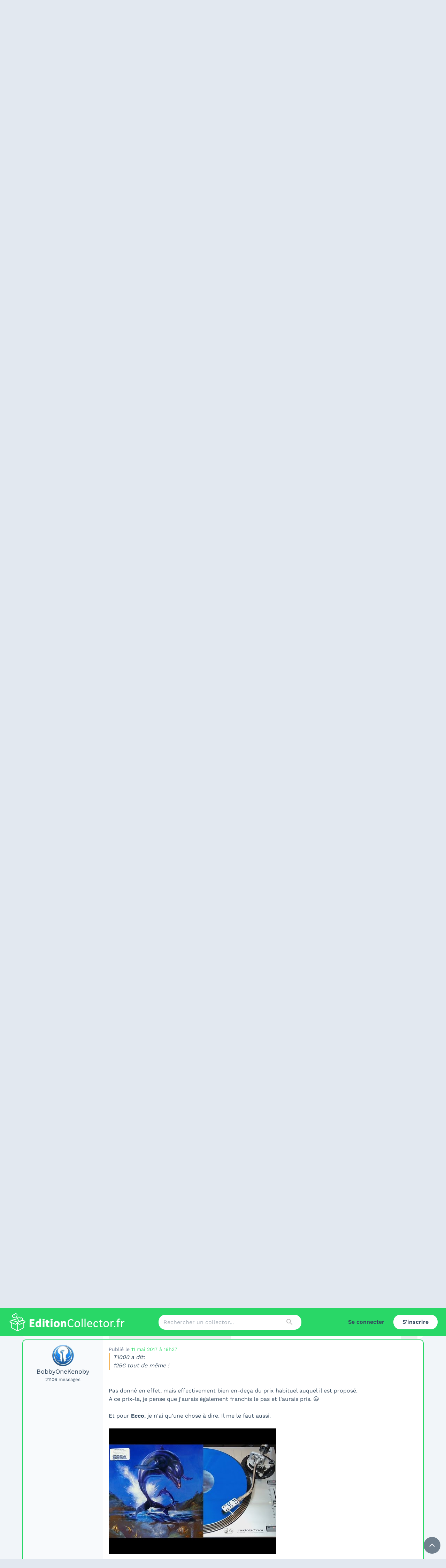

--- FILE ---
content_type: text/html; charset=utf-8
request_url: https://editioncollector.fr/forum/vos-collections/collection-de-t1000
body_size: 32672
content:
<!DOCTYPE html><html lang="fr"><head><meta charSet="utf-8"/><meta name="viewport" content="initial-scale=1, width=device-width"/><meta http-equiv="Content-Security-Policy" content="upgrade-insecure-requests"/><meta name="theme-color" content="#29d767"/><title>Forum - Collection de T1000</title><meta name="next-head-count" content="5"/><link rel="stylesheet" data-href="https://fonts.googleapis.com/icon?family=Material+Icons|Material+Icons+Outlined"/><link rel="preload" href="/_next/static/css/214f81590d8ecf95.css" as="style"/><link rel="stylesheet" href="/_next/static/css/214f81590d8ecf95.css" data-n-g=""/><noscript data-n-css=""></noscript><script defer="" nomodule="" src="/_next/static/chunks/polyfills-42372ed130431b0a.js"></script><script src="/_next/static/chunks/webpack-cc534e4a0a45f4f9.js" defer=""></script><script src="/_next/static/chunks/framework-73ff9b4a5a2ea0e4.js" defer=""></script><script src="/_next/static/chunks/main-152a44a5ae0ba195.js" defer=""></script><script src="/_next/static/chunks/pages/_app-a2dbb8feb11d21a5.js" defer=""></script><script src="/_next/static/chunks/fc83e031-c5f39684d46da9d7.js" defer=""></script><script src="/_next/static/chunks/520c8229-a2ede890379b93c7.js" defer=""></script><script src="/_next/static/chunks/8780-42af2e655b1dce29.js" defer=""></script><script src="/_next/static/chunks/1540-bcbb0750d4429979.js" defer=""></script><script src="/_next/static/chunks/3771-516301326258f738.js" defer=""></script><script src="/_next/static/chunks/2022-0b45d5ba6c32ef9a.js" defer=""></script><script src="/_next/static/chunks/6037-5e97ceeb834ffa45.js" defer=""></script><script src="/_next/static/chunks/8839-c3bb836b95078585.js" defer=""></script><script src="/_next/static/chunks/2688-47bf3b2fdd93b1ae.js" defer=""></script><script src="/_next/static/chunks/6190-3d80445105ea0032.js" defer=""></script><script src="/_next/static/chunks/pages/forum/%5Bcategory%5D/%5Bslug%5D/%5B%5B...page%5D%5D-dec86593d14935ee.js" defer=""></script><script src="/_next/static/OXGUI3Xc9FzX8luzisqVD/_buildManifest.js" defer=""></script><script src="/_next/static/OXGUI3Xc9FzX8luzisqVD/_ssgManifest.js" defer=""></script><link rel="stylesheet" href="https://fonts.googleapis.com/icon?family=Material+Icons|Material+Icons+Outlined"/></head><body><div id="__next"><style data-emotion="css-global 1p6xeoz">html{-webkit-font-smoothing:antialiased;-moz-osx-font-smoothing:grayscale;box-sizing:border-box;-webkit-text-size-adjust:100%;}*,*::before,*::after{box-sizing:inherit;}strong,b{font-weight:700;}body{margin:0;color:#34495e;font-family:Work Sans,system-ui,-apple-system,Segoe UI,Roboto,Helvetica Neue,Arial,Noto Sans,sans-serif,Apple Color Emoji,Segoe UI Emoji,Segoe UI Symbol,Noto Color Emoji;font-weight:400;font-size:1rem;line-height:1.5;background-color:#E2E8F0;}@media print{body{background-color:#fff;}}body::backdrop{background-color:#E2E8F0;}</style><div class="sticky top-0 left-0 z-[1100]"><style data-emotion="css 1ray3oj">.css-1ray3oj{display:-webkit-box;display:-webkit-flex;display:-ms-flexbox;display:flex;-webkit-flex-direction:column;-ms-flex-direction:column;flex-direction:column;width:100%;box-sizing:border-box;-webkit-flex-shrink:0;-ms-flex-negative:0;flex-shrink:0;position:fixed;z-index:1100;top:0;left:auto;right:0;background-color:#29D767;color:#fff;border-radius:0;box-shadow:none;background-color:#29d767;position:initial;}@media print{.css-1ray3oj{position:absolute;}}</style><style data-emotion="css 1wafz5n">.css-1wafz5n{background-color:#fff;color:#34495e;-webkit-transition:box-shadow 300ms cubic-bezier(0.4, 0, 0.2, 1) 0ms;transition:box-shadow 300ms cubic-bezier(0.4, 0, 0.2, 1) 0ms;box-shadow:0px 2px 4px -1px rgba(0,0,0,0.2),0px 4px 5px 0px rgba(0,0,0,0.14),0px 1px 10px 0px rgba(0,0,0,0.12);border-radius:10px;box-shadow:none;display:-webkit-box;display:-webkit-flex;display:-ms-flexbox;display:flex;-webkit-flex-direction:column;-ms-flex-direction:column;flex-direction:column;width:100%;box-sizing:border-box;-webkit-flex-shrink:0;-ms-flex-negative:0;flex-shrink:0;position:fixed;z-index:1100;top:0;left:auto;right:0;background-color:#29D767;color:#fff;border-radius:0;box-shadow:none;background-color:#29d767;position:initial;}@media print{.css-1wafz5n{position:absolute;}}</style><header class="MuiPaper-root MuiPaper-elevation MuiPaper-elevation4 MuiAppBar-root MuiAppBar-colorPrimary MuiAppBar-positionFixed mui-fixed css-1wafz5n"><style data-emotion="css i6s8oy">.css-i6s8oy{position:relative;display:-webkit-box;display:-webkit-flex;display:-ms-flexbox;display:flex;-webkit-align-items:center;-webkit-box-align:center;-ms-flex-align:center;align-items:center;padding-left:16px;padding-right:16px;min-height:56px;}@media (min-width:600px){.css-i6s8oy{padding-left:24px;padding-right:24px;}}@media (min-width:0px){@media (orientation: landscape){.css-i6s8oy{min-height:48px;}}}@media (min-width:600px){.css-i6s8oy{min-height:64px;}}</style><div class="MuiToolbar-root MuiToolbar-gutters MuiToolbar-regular css-i6s8oy"><div class="w-full h-[64px] md:h-[80px] flex flex-wrap lg:flex-nowrap justify-between items-center"><div class="md:hidden"><style data-emotion="css 1h23b5v">.css-1h23b5v{text-align:center;-webkit-flex:0 0 auto;-ms-flex:0 0 auto;flex:0 0 auto;font-size:1.5rem;padding:8px;border-radius:50%;overflow:visible;color:rgba(0, 0, 0, 0.54);-webkit-transition:background-color 150ms cubic-bezier(0.4, 0, 0.2, 1) 0ms;transition:background-color 150ms cubic-bezier(0.4, 0, 0.2, 1) 0ms;color:#34495e;color:#34495e;}.css-1h23b5v:hover{background-color:rgba(0, 0, 0, 0.04);}@media (hover: none){.css-1h23b5v:hover{background-color:transparent;}}.css-1h23b5v.Mui-disabled{background-color:transparent;color:rgba(0, 0, 0, 0.26);}</style><style data-emotion="css tav0n2">.css-tav0n2{display:-webkit-inline-box;display:-webkit-inline-flex;display:-ms-inline-flexbox;display:inline-flex;-webkit-align-items:center;-webkit-box-align:center;-ms-flex-align:center;align-items:center;-webkit-box-pack:center;-ms-flex-pack:center;-webkit-justify-content:center;justify-content:center;position:relative;box-sizing:border-box;-webkit-tap-highlight-color:transparent;background-color:transparent;outline:0;border:0;margin:0;border-radius:0;padding:0;cursor:pointer;-webkit-user-select:none;-moz-user-select:none;-ms-user-select:none;user-select:none;vertical-align:middle;-moz-appearance:none;-webkit-appearance:none;-webkit-text-decoration:none;text-decoration:none;color:inherit;text-align:center;-webkit-flex:0 0 auto;-ms-flex:0 0 auto;flex:0 0 auto;font-size:1.5rem;padding:8px;border-radius:50%;overflow:visible;color:rgba(0, 0, 0, 0.54);-webkit-transition:background-color 150ms cubic-bezier(0.4, 0, 0.2, 1) 0ms;transition:background-color 150ms cubic-bezier(0.4, 0, 0.2, 1) 0ms;color:#34495e;color:#34495e;}.css-tav0n2::-moz-focus-inner{border-style:none;}.css-tav0n2.Mui-disabled{pointer-events:none;cursor:default;}@media print{.css-tav0n2{-webkit-print-color-adjust:exact;color-adjust:exact;}}.css-tav0n2:hover{background-color:rgba(0, 0, 0, 0.04);}@media (hover: none){.css-tav0n2:hover{background-color:transparent;}}.css-tav0n2.Mui-disabled{background-color:transparent;color:rgba(0, 0, 0, 0.26);}</style><button class="MuiButtonBase-root MuiIconButton-root MuiIconButton-sizeMedium css-tav0n2" tabindex="0" type="button"><style data-emotion="css 6flbmm">.css-6flbmm{-webkit-user-select:none;-moz-user-select:none;-ms-user-select:none;user-select:none;width:1em;height:1em;display:inline-block;fill:currentColor;-webkit-flex-shrink:0;-ms-flex-negative:0;flex-shrink:0;-webkit-transition:fill 200ms cubic-bezier(0.4, 0, 0.2, 1) 0ms;transition:fill 200ms cubic-bezier(0.4, 0, 0.2, 1) 0ms;font-size:2.1875rem;}</style><svg class="MuiSvgIcon-root MuiSvgIcon-fontSizeLarge css-6flbmm" focusable="false" aria-hidden="true" viewBox="0 0 24 24" data-testid="MenuOutlinedIcon"><path d="M3 18h18v-2H3zm0-5h18v-2H3zm0-7v2h18V6z"></path></svg></button><style data-emotion="css a3xyjy">.css-a3xyjy{z-index:1200;}</style></div><a class="relative w-[200px] sm:w-[300px] lg:w-[340px]  h-[30px] sm:h-[45px] lg:h-[51px]" href="/"><img alt="Logo EditionCollector.fr" loading="lazy" decoding="async" data-nimg="fill" style="position:absolute;height:100%;width:100%;left:0;top:0;right:0;bottom:0;color:transparent" src="https://edition-collector-production.s3.amazonaws.com/uploads/menu/logo/1/Logo-site-edition-collector-2024.png"/></a><div class="hidden md:block w-1/3"><style data-emotion="css 8atqhb">.css-8atqhb{width:100%;}</style><style data-emotion="css zm9nlc">.css-zm9nlc{display:-webkit-inline-box;display:-webkit-inline-flex;display:-ms-inline-flexbox;display:inline-flex;-webkit-flex-direction:column;-ms-flex-direction:column;flex-direction:column;position:relative;min-width:0;padding:0;margin:0;border:0;vertical-align:top;gap:8px;width:100%;}</style><div class="MuiFormControl-root MuiTextField-root css-zm9nlc"><style data-emotion="css-global 1prfaxn">@-webkit-keyframes mui-auto-fill{from{display:block;}}@keyframes mui-auto-fill{from{display:block;}}@-webkit-keyframes mui-auto-fill-cancel{from{display:block;}}@keyframes mui-auto-fill-cancel{from{display:block;}}</style><style data-emotion="css 1368v24">.css-1368v24{font-family:Work Sans,system-ui,-apple-system,Segoe UI,Roboto,Helvetica Neue,Arial,Noto Sans,sans-serif,Apple Color Emoji,Segoe UI Emoji,Segoe UI Symbol,Noto Color Emoji;font-weight:400;font-size:1rem;line-height:1.4375em;color:#34495e;box-sizing:border-box;position:relative;cursor:text;display:-webkit-inline-box;display:-webkit-inline-flex;display:-ms-inline-flexbox;display:inline-flex;-webkit-align-items:center;-webkit-box-align:center;-ms-flex-align:center;align-items:center;position:relative;border-radius:4px;padding-right:14px;background-color:#fff;border-radius:20px;}.css-1368v24.Mui-disabled{color:rgba(0, 0, 0, 0.38);cursor:default;}.css-1368v24:hover .MuiOutlinedInput-notchedOutline{border-color:#34495e;}@media (hover: none){.css-1368v24:hover .MuiOutlinedInput-notchedOutline{border-color:rgba(0, 0, 0, 0.23);}}.css-1368v24.Mui-focused .MuiOutlinedInput-notchedOutline{border-color:#29D767;border-width:2px;}.css-1368v24.Mui-error .MuiOutlinedInput-notchedOutline{border-color:#d32f2f;}.css-1368v24.Mui-disabled .MuiOutlinedInput-notchedOutline{border-color:rgba(0, 0, 0, 0.26);}.css-1368v24.MuiInputBase-multiline{padding-bottom:10px;padding-top:10px;}.css-1368v24:not(.Mui-error):not(.Mui-focused):hover .MuiOutlinedInput-notchedOutline{border-color:#ededf4;}.css-1368v24 .MuiOutlinedInput-notchedOutline,.css-1368v24.Mui-focused .MuiOutlinedInput-notchedOutline{border-width:0;}</style><div class="MuiInputBase-root MuiOutlinedInput-root MuiInputBase-colorPrimary MuiInputBase-formControl MuiInputBase-adornedEnd css-1368v24"><style data-emotion="css 3vz6zl">.css-3vz6zl{font:inherit;letter-spacing:inherit;color:currentColor;padding:4px 0 5px;border:0;box-sizing:content-box;background:none;height:1.4375em;margin:0;-webkit-tap-highlight-color:transparent;display:block;min-width:0;width:100%;-webkit-animation-name:mui-auto-fill-cancel;animation-name:mui-auto-fill-cancel;-webkit-animation-duration:10ms;animation-duration:10ms;padding:16.5px 14px;padding-right:0;}.css-3vz6zl::-webkit-input-placeholder{color:currentColor;opacity:0.42;-webkit-transition:opacity 200ms cubic-bezier(0.4, 0, 0.2, 1) 0ms;transition:opacity 200ms cubic-bezier(0.4, 0, 0.2, 1) 0ms;}.css-3vz6zl::-moz-placeholder{color:currentColor;opacity:0.42;-webkit-transition:opacity 200ms cubic-bezier(0.4, 0, 0.2, 1) 0ms;transition:opacity 200ms cubic-bezier(0.4, 0, 0.2, 1) 0ms;}.css-3vz6zl:-ms-input-placeholder{color:currentColor;opacity:0.42;-webkit-transition:opacity 200ms cubic-bezier(0.4, 0, 0.2, 1) 0ms;transition:opacity 200ms cubic-bezier(0.4, 0, 0.2, 1) 0ms;}.css-3vz6zl::-ms-input-placeholder{color:currentColor;opacity:0.42;-webkit-transition:opacity 200ms cubic-bezier(0.4, 0, 0.2, 1) 0ms;transition:opacity 200ms cubic-bezier(0.4, 0, 0.2, 1) 0ms;}.css-3vz6zl:focus{outline:0;}.css-3vz6zl:invalid{box-shadow:none;}.css-3vz6zl::-webkit-search-decoration{-webkit-appearance:none;}label[data-shrink=false]+.MuiInputBase-formControl .css-3vz6zl::-webkit-input-placeholder{opacity:0!important;}label[data-shrink=false]+.MuiInputBase-formControl .css-3vz6zl::-moz-placeholder{opacity:0!important;}label[data-shrink=false]+.MuiInputBase-formControl .css-3vz6zl:-ms-input-placeholder{opacity:0!important;}label[data-shrink=false]+.MuiInputBase-formControl .css-3vz6zl::-ms-input-placeholder{opacity:0!important;}label[data-shrink=false]+.MuiInputBase-formControl .css-3vz6zl:focus::-webkit-input-placeholder{opacity:0.42;}label[data-shrink=false]+.MuiInputBase-formControl .css-3vz6zl:focus::-moz-placeholder{opacity:0.42;}label[data-shrink=false]+.MuiInputBase-formControl .css-3vz6zl:focus:-ms-input-placeholder{opacity:0.42;}label[data-shrink=false]+.MuiInputBase-formControl .css-3vz6zl:focus::-ms-input-placeholder{opacity:0.42;}.css-3vz6zl.Mui-disabled{opacity:1;-webkit-text-fill-color:rgba(0, 0, 0, 0.38);}.css-3vz6zl:-webkit-autofill{-webkit-animation-duration:5000s;animation-duration:5000s;-webkit-animation-name:mui-auto-fill;animation-name:mui-auto-fill;}.css-3vz6zl:-webkit-autofill{border-radius:inherit;}.css-3vz6zl:not(.MuiInputBase-inputMultiline){padding-bottom:10px;padding-top:10px;}label[data-shrink=false]+.MuiInputBase-formControl .css-3vz6zl::-webkit-input-placeholder{opacity:0.42!important;}label[data-shrink=false]+.MuiInputBase-formControl .css-3vz6zl::-moz-placeholder{opacity:0.42!important;}label[data-shrink=false]+.MuiInputBase-formControl .css-3vz6zl:-ms-input-placeholder{opacity:0.42!important;}label[data-shrink=false]+.MuiInputBase-formControl .css-3vz6zl::placeholder,label[data-shrink=false]+.MuiInputBase-formControl .css-3vz6zl::-webkit-input-placeholder{opacity:0.42!important;}</style><input aria-invalid="false" id=":R7ahl6:" placeholder="Rechercher un collector..." type="text" class="MuiInputBase-input MuiOutlinedInput-input MuiInputBase-inputAdornedEnd css-3vz6zl" value=""/><style data-emotion="css 1nvf7g0">.css-1nvf7g0{display:-webkit-box;display:-webkit-flex;display:-ms-flexbox;display:flex;height:0.01em;max-height:2em;-webkit-align-items:center;-webkit-box-align:center;-ms-flex-align:center;align-items:center;white-space:nowrap;color:rgba(0, 0, 0, 0.54);margin-left:8px;}</style><div class="MuiInputAdornment-root MuiInputAdornment-positionEnd MuiInputAdornment-outlined MuiInputAdornment-sizeMedium css-1nvf7g0"><style data-emotion="css sctmec">.css-sctmec{text-align:center;-webkit-flex:0 0 auto;-ms-flex:0 0 auto;flex:0 0 auto;font-size:1.5rem;padding:8px;border-radius:50%;overflow:visible;color:rgba(0, 0, 0, 0.54);-webkit-transition:background-color 150ms cubic-bezier(0.4, 0, 0.2, 1) 0ms;transition:background-color 150ms cubic-bezier(0.4, 0, 0.2, 1) 0ms;color:#34495e;}.css-sctmec:hover{background-color:rgba(0, 0, 0, 0.04);}@media (hover: none){.css-sctmec:hover{background-color:transparent;}}.css-sctmec.Mui-disabled{background-color:transparent;color:rgba(0, 0, 0, 0.26);}</style><style data-emotion="css 12njk15">.css-12njk15{display:-webkit-inline-box;display:-webkit-inline-flex;display:-ms-inline-flexbox;display:inline-flex;-webkit-align-items:center;-webkit-box-align:center;-ms-flex-align:center;align-items:center;-webkit-box-pack:center;-ms-flex-pack:center;-webkit-justify-content:center;justify-content:center;position:relative;box-sizing:border-box;-webkit-tap-highlight-color:transparent;background-color:transparent;outline:0;border:0;margin:0;border-radius:0;padding:0;cursor:pointer;-webkit-user-select:none;-moz-user-select:none;-ms-user-select:none;user-select:none;vertical-align:middle;-moz-appearance:none;-webkit-appearance:none;-webkit-text-decoration:none;text-decoration:none;color:inherit;text-align:center;-webkit-flex:0 0 auto;-ms-flex:0 0 auto;flex:0 0 auto;font-size:1.5rem;padding:8px;border-radius:50%;overflow:visible;color:rgba(0, 0, 0, 0.54);-webkit-transition:background-color 150ms cubic-bezier(0.4, 0, 0.2, 1) 0ms;transition:background-color 150ms cubic-bezier(0.4, 0, 0.2, 1) 0ms;color:#34495e;}.css-12njk15::-moz-focus-inner{border-style:none;}.css-12njk15.Mui-disabled{pointer-events:none;cursor:default;}@media print{.css-12njk15{-webkit-print-color-adjust:exact;color-adjust:exact;}}.css-12njk15:hover{background-color:rgba(0, 0, 0, 0.04);}@media (hover: none){.css-12njk15:hover{background-color:transparent;}}.css-12njk15.Mui-disabled{background-color:transparent;color:rgba(0, 0, 0, 0.26);}</style><button class="MuiButtonBase-root Mui-disabled MuiIconButton-root Mui-disabled MuiIconButton-sizeMedium css-12njk15" tabindex="-1" type="button" disabled=""><style data-emotion="css vubbuv">.css-vubbuv{-webkit-user-select:none;-moz-user-select:none;-ms-user-select:none;user-select:none;width:1em;height:1em;display:inline-block;fill:currentColor;-webkit-flex-shrink:0;-ms-flex-negative:0;flex-shrink:0;-webkit-transition:fill 200ms cubic-bezier(0.4, 0, 0.2, 1) 0ms;transition:fill 200ms cubic-bezier(0.4, 0, 0.2, 1) 0ms;font-size:1.5rem;}</style><svg class="MuiSvgIcon-root MuiSvgIcon-fontSizeMedium css-vubbuv" focusable="false" aria-hidden="true" viewBox="0 0 24 24" data-testid="SearchIcon"><path d="M15.5 14h-.79l-.28-.27C15.41 12.59 16 11.11 16 9.5 16 5.91 13.09 3 9.5 3S3 5.91 3 9.5 5.91 16 9.5 16c1.61 0 3.09-.59 4.23-1.57l.27.28v.79l5 4.99L20.49 19zm-6 0C7.01 14 5 11.99 5 9.5S7.01 5 9.5 5 14 7.01 14 9.5 11.99 14 9.5 14"></path></svg></button></div><style data-emotion="css 1946kan">.css-1946kan{border-color:rgba(0, 0, 0, 0.23);border-color:#ededf4;border-width:2px;}</style><style data-emotion="css 9p6658">.css-9p6658{text-align:left;position:absolute;bottom:0;right:0;top:-5px;left:0;margin:0;padding:0 8px;pointer-events:none;border-radius:inherit;border-style:solid;border-width:1px;overflow:hidden;min-width:0%;border-color:rgba(0, 0, 0, 0.23);border-color:#ededf4;border-width:2px;}</style><fieldset aria-hidden="true" class="MuiOutlinedInput-notchedOutline css-9p6658"><style data-emotion="css ihdtdm">.css-ihdtdm{float:unset;width:auto;overflow:hidden;padding:0;line-height:11px;-webkit-transition:width 150ms cubic-bezier(0.0, 0, 0.2, 1) 0ms;transition:width 150ms cubic-bezier(0.0, 0, 0.2, 1) 0ms;}</style><legend class="css-ihdtdm"><span class="notranslate">​</span></legend></fieldset></div></div></div><div class="hidden lg:flex invisible lg:w-[300px] flex justify-end"><a href="/connexion?to=%2Fforum%2Fvos-collections%2Fcollection-de-t1000"><style data-emotion="css i4xarl">.css-i4xarl{font-family:Work Sans,system-ui,-apple-system,Segoe UI,Roboto,Helvetica Neue,Arial,Noto Sans,sans-serif,Apple Color Emoji,Segoe UI Emoji,Segoe UI Symbol,Noto Color Emoji;font-weight:500;font-size:0.875rem;line-height:1.75;text-transform:uppercase;min-width:64px;padding:6px 8px;border-radius:4px;-webkit-transition:background-color 250ms cubic-bezier(0.4, 0, 0.2, 1) 0ms,box-shadow 250ms cubic-bezier(0.4, 0, 0.2, 1) 0ms,border-color 250ms cubic-bezier(0.4, 0, 0.2, 1) 0ms,color 250ms cubic-bezier(0.4, 0, 0.2, 1) 0ms;transition:background-color 250ms cubic-bezier(0.4, 0, 0.2, 1) 0ms,box-shadow 250ms cubic-bezier(0.4, 0, 0.2, 1) 0ms,border-color 250ms cubic-bezier(0.4, 0, 0.2, 1) 0ms,color 250ms cubic-bezier(0.4, 0, 0.2, 1) 0ms;color:#29D767;border-radius:20px;box-shadow:none;text-transform:none;font-weight:600;font-size:1rem;padding:7px 26px;color:#34495e;}.css-i4xarl:hover{-webkit-text-decoration:none;text-decoration:none;background-color:rgba(41, 215, 103, 0.04);}@media (hover: none){.css-i4xarl:hover{background-color:transparent;}}.css-i4xarl.Mui-disabled{color:rgba(0, 0, 0, 0.26);}.css-i4xarl:hover{box-shadow:none;}</style><style data-emotion="css 1jyftz2">.css-1jyftz2{display:-webkit-inline-box;display:-webkit-inline-flex;display:-ms-inline-flexbox;display:inline-flex;-webkit-align-items:center;-webkit-box-align:center;-ms-flex-align:center;align-items:center;-webkit-box-pack:center;-ms-flex-pack:center;-webkit-justify-content:center;justify-content:center;position:relative;box-sizing:border-box;-webkit-tap-highlight-color:transparent;background-color:transparent;outline:0;border:0;margin:0;border-radius:0;padding:0;cursor:pointer;-webkit-user-select:none;-moz-user-select:none;-ms-user-select:none;user-select:none;vertical-align:middle;-moz-appearance:none;-webkit-appearance:none;-webkit-text-decoration:none;text-decoration:none;color:inherit;font-family:Work Sans,system-ui,-apple-system,Segoe UI,Roboto,Helvetica Neue,Arial,Noto Sans,sans-serif,Apple Color Emoji,Segoe UI Emoji,Segoe UI Symbol,Noto Color Emoji;font-weight:500;font-size:0.875rem;line-height:1.75;text-transform:uppercase;min-width:64px;padding:6px 8px;border-radius:4px;-webkit-transition:background-color 250ms cubic-bezier(0.4, 0, 0.2, 1) 0ms,box-shadow 250ms cubic-bezier(0.4, 0, 0.2, 1) 0ms,border-color 250ms cubic-bezier(0.4, 0, 0.2, 1) 0ms,color 250ms cubic-bezier(0.4, 0, 0.2, 1) 0ms;transition:background-color 250ms cubic-bezier(0.4, 0, 0.2, 1) 0ms,box-shadow 250ms cubic-bezier(0.4, 0, 0.2, 1) 0ms,border-color 250ms cubic-bezier(0.4, 0, 0.2, 1) 0ms,color 250ms cubic-bezier(0.4, 0, 0.2, 1) 0ms;color:#29D767;border-radius:20px;box-shadow:none;text-transform:none;font-weight:600;font-size:1rem;padding:7px 26px;color:#34495e;}.css-1jyftz2::-moz-focus-inner{border-style:none;}.css-1jyftz2.Mui-disabled{pointer-events:none;cursor:default;}@media print{.css-1jyftz2{-webkit-print-color-adjust:exact;color-adjust:exact;}}.css-1jyftz2:hover{-webkit-text-decoration:none;text-decoration:none;background-color:rgba(41, 215, 103, 0.04);}@media (hover: none){.css-1jyftz2:hover{background-color:transparent;}}.css-1jyftz2.Mui-disabled{color:rgba(0, 0, 0, 0.26);}.css-1jyftz2:hover{box-shadow:none;}</style><button class="MuiButtonBase-root MuiButton-root MuiButton-text MuiButton-textPrimary MuiButton-sizeMedium MuiButton-textSizeMedium MuiButton-colorPrimary MuiButton-root MuiButton-text MuiButton-textPrimary MuiButton-sizeMedium MuiButton-textSizeMedium MuiButton-colorPrimary css-1jyftz2" tabindex="0" type="button">Se connecter</button></a><a href="/inscription"><style data-emotion="css 1p2hu5o">.css-1p2hu5o{font-family:Work Sans,system-ui,-apple-system,Segoe UI,Roboto,Helvetica Neue,Arial,Noto Sans,sans-serif,Apple Color Emoji,Segoe UI Emoji,Segoe UI Symbol,Noto Color Emoji;font-weight:500;font-size:0.875rem;line-height:1.75;text-transform:uppercase;min-width:64px;padding:6px 16px;border-radius:4px;-webkit-transition:background-color 250ms cubic-bezier(0.4, 0, 0.2, 1) 0ms,box-shadow 250ms cubic-bezier(0.4, 0, 0.2, 1) 0ms,border-color 250ms cubic-bezier(0.4, 0, 0.2, 1) 0ms,color 250ms cubic-bezier(0.4, 0, 0.2, 1) 0ms;transition:background-color 250ms cubic-bezier(0.4, 0, 0.2, 1) 0ms,box-shadow 250ms cubic-bezier(0.4, 0, 0.2, 1) 0ms,border-color 250ms cubic-bezier(0.4, 0, 0.2, 1) 0ms,color 250ms cubic-bezier(0.4, 0, 0.2, 1) 0ms;color:#fff;background-color:#29D767;box-shadow:0px 3px 1px -2px rgba(0,0,0,0.2),0px 2px 2px 0px rgba(0,0,0,0.14),0px 1px 5px 0px rgba(0,0,0,0.12);border-radius:20px;box-shadow:none;text-transform:none;font-weight:600;font-size:1rem;padding:7px 26px;color:#34495e;}.css-1p2hu5o:hover{-webkit-text-decoration:none;text-decoration:none;background-color:rgb(28, 150, 72);box-shadow:0px 2px 4px -1px rgba(0,0,0,0.2),0px 4px 5px 0px rgba(0,0,0,0.14),0px 1px 10px 0px rgba(0,0,0,0.12);}@media (hover: none){.css-1p2hu5o:hover{background-color:#29D767;}}.css-1p2hu5o:active{box-shadow:0px 5px 5px -3px rgba(0,0,0,0.2),0px 8px 10px 1px rgba(0,0,0,0.14),0px 3px 14px 2px rgba(0,0,0,0.12);}.css-1p2hu5o.Mui-focusVisible{box-shadow:0px 3px 5px -1px rgba(0,0,0,0.2),0px 6px 10px 0px rgba(0,0,0,0.14),0px 1px 18px 0px rgba(0,0,0,0.12);}.css-1p2hu5o.Mui-disabled{color:rgba(0, 0, 0, 0.26);box-shadow:none;background-color:rgba(0, 0, 0, 0.12);}.css-1p2hu5o:hover{box-shadow:none;}.css-1p2hu5o[type=button],.css-1p2hu5o[type=submit]{background-color:#29D767;}.css-1p2hu5o:hover,.css-1p2hu5o[type=button]{background-color:#fff;}</style><style data-emotion="css 14cvj95">.css-14cvj95{display:-webkit-inline-box;display:-webkit-inline-flex;display:-ms-inline-flexbox;display:inline-flex;-webkit-align-items:center;-webkit-box-align:center;-ms-flex-align:center;align-items:center;-webkit-box-pack:center;-ms-flex-pack:center;-webkit-justify-content:center;justify-content:center;position:relative;box-sizing:border-box;-webkit-tap-highlight-color:transparent;background-color:transparent;outline:0;border:0;margin:0;border-radius:0;padding:0;cursor:pointer;-webkit-user-select:none;-moz-user-select:none;-ms-user-select:none;user-select:none;vertical-align:middle;-moz-appearance:none;-webkit-appearance:none;-webkit-text-decoration:none;text-decoration:none;color:inherit;font-family:Work Sans,system-ui,-apple-system,Segoe UI,Roboto,Helvetica Neue,Arial,Noto Sans,sans-serif,Apple Color Emoji,Segoe UI Emoji,Segoe UI Symbol,Noto Color Emoji;font-weight:500;font-size:0.875rem;line-height:1.75;text-transform:uppercase;min-width:64px;padding:6px 16px;border-radius:4px;-webkit-transition:background-color 250ms cubic-bezier(0.4, 0, 0.2, 1) 0ms,box-shadow 250ms cubic-bezier(0.4, 0, 0.2, 1) 0ms,border-color 250ms cubic-bezier(0.4, 0, 0.2, 1) 0ms,color 250ms cubic-bezier(0.4, 0, 0.2, 1) 0ms;transition:background-color 250ms cubic-bezier(0.4, 0, 0.2, 1) 0ms,box-shadow 250ms cubic-bezier(0.4, 0, 0.2, 1) 0ms,border-color 250ms cubic-bezier(0.4, 0, 0.2, 1) 0ms,color 250ms cubic-bezier(0.4, 0, 0.2, 1) 0ms;color:#fff;background-color:#29D767;box-shadow:0px 3px 1px -2px rgba(0,0,0,0.2),0px 2px 2px 0px rgba(0,0,0,0.14),0px 1px 5px 0px rgba(0,0,0,0.12);border-radius:20px;box-shadow:none;text-transform:none;font-weight:600;font-size:1rem;padding:7px 26px;color:#34495e;}.css-14cvj95::-moz-focus-inner{border-style:none;}.css-14cvj95.Mui-disabled{pointer-events:none;cursor:default;}@media print{.css-14cvj95{-webkit-print-color-adjust:exact;color-adjust:exact;}}.css-14cvj95:hover{-webkit-text-decoration:none;text-decoration:none;background-color:rgb(28, 150, 72);box-shadow:0px 2px 4px -1px rgba(0,0,0,0.2),0px 4px 5px 0px rgba(0,0,0,0.14),0px 1px 10px 0px rgba(0,0,0,0.12);}@media (hover: none){.css-14cvj95:hover{background-color:#29D767;}}.css-14cvj95:active{box-shadow:0px 5px 5px -3px rgba(0,0,0,0.2),0px 8px 10px 1px rgba(0,0,0,0.14),0px 3px 14px 2px rgba(0,0,0,0.12);}.css-14cvj95.Mui-focusVisible{box-shadow:0px 3px 5px -1px rgba(0,0,0,0.2),0px 6px 10px 0px rgba(0,0,0,0.14),0px 1px 18px 0px rgba(0,0,0,0.12);}.css-14cvj95.Mui-disabled{color:rgba(0, 0, 0, 0.26);box-shadow:none;background-color:rgba(0, 0, 0, 0.12);}.css-14cvj95:hover{box-shadow:none;}.css-14cvj95[type=button],.css-14cvj95[type=submit]{background-color:#29D767;}.css-14cvj95:hover,.css-14cvj95[type=button]{background-color:#fff;}</style><button class="MuiButtonBase-root MuiButton-root MuiButton-contained MuiButton-containedPrimary MuiButton-sizeMedium MuiButton-containedSizeMedium MuiButton-colorPrimary MuiButton-root MuiButton-contained MuiButton-containedPrimary MuiButton-sizeMedium MuiButton-containedSizeMedium MuiButton-colorPrimary css-14cvj95" tabindex="0" type="button">S&#x27;inscrire</button></a></div><div class="lg:hidden lg:w-[300px] flex justify-end"><button class="MuiButtonBase-root MuiIconButton-root MuiIconButton-sizeMedium css-tav0n2" tabindex="0" type="button"><style data-emotion="css 1phr00s">.css-1phr00s{-webkit-user-select:none;-moz-user-select:none;-ms-user-select:none;user-select:none;width:1em;height:1em;display:inline-block;fill:currentColor;-webkit-flex-shrink:0;-ms-flex-negative:0;flex-shrink:0;-webkit-transition:fill 200ms cubic-bezier(0.4, 0, 0.2, 1) 0ms;transition:fill 200ms cubic-bezier(0.4, 0, 0.2, 1) 0ms;font-size:2.1875rem;height:40px;width:40px;}</style><svg class="MuiSvgIcon-root MuiSvgIcon-fontSizeLarge css-1phr00s" focusable="false" aria-hidden="true" viewBox="0 0 24 24" data-testid="AccountCircleIcon"><path d="M12 2C6.48 2 2 6.48 2 12s4.48 10 10 10 10-4.48 10-10S17.52 2 12 2m0 4c1.93 0 3.5 1.57 3.5 3.5S13.93 13 12 13s-3.5-1.57-3.5-3.5S10.07 6 12 6m0 14c-2.03 0-4.43-.82-6.14-2.88C7.55 15.8 9.68 15 12 15s4.45.8 6.14 2.12C16.43 19.18 14.03 20 12 20"></path></svg></button></div></div></div></header></div><style data-emotion="css 1e7w2dm">.css-1e7w2dm{display:-webkit-box;display:-webkit-flex;display:-ms-flexbox;display:flex;-webkit-flex-direction:column;-ms-flex-direction:column;flex-direction:column;width:100%;box-sizing:border-box;-webkit-flex-shrink:0;-ms-flex-negative:0;flex-shrink:0;position:fixed;z-index:1100;top:0;left:auto;right:0;background-color:#29D767;color:#fff;border-radius:0;box-shadow:none;background-color:#29d767;position:initial;}@media print{.css-1e7w2dm{position:absolute;}}@media (min-width:0px){.css-1e7w2dm{display:-webkit-box;display:-webkit-flex;display:-ms-flexbox;display:flex;}}@media (min-width:900px){.css-1e7w2dm{display:none;}}</style><style data-emotion="css 1loltky">.css-1loltky{background-color:#fff;color:#34495e;-webkit-transition:box-shadow 300ms cubic-bezier(0.4, 0, 0.2, 1) 0ms;transition:box-shadow 300ms cubic-bezier(0.4, 0, 0.2, 1) 0ms;box-shadow:0px 2px 4px -1px rgba(0,0,0,0.2),0px 4px 5px 0px rgba(0,0,0,0.14),0px 1px 10px 0px rgba(0,0,0,0.12);border-radius:10px;box-shadow:none;display:-webkit-box;display:-webkit-flex;display:-ms-flexbox;display:flex;-webkit-flex-direction:column;-ms-flex-direction:column;flex-direction:column;width:100%;box-sizing:border-box;-webkit-flex-shrink:0;-ms-flex-negative:0;flex-shrink:0;position:fixed;z-index:1100;top:0;left:auto;right:0;background-color:#29D767;color:#fff;border-radius:0;box-shadow:none;background-color:#29d767;position:initial;}@media print{.css-1loltky{position:absolute;}}@media (min-width:0px){.css-1loltky{display:-webkit-box;display:-webkit-flex;display:-ms-flexbox;display:flex;}}@media (min-width:900px){.css-1loltky{display:none;}}</style><header class="MuiPaper-root MuiPaper-elevation MuiPaper-elevation4 MuiAppBar-root MuiAppBar-colorPrimary MuiAppBar-positionFixed mui-fixed css-1loltky"><style data-emotion="css i6s8oy">.css-i6s8oy{position:relative;display:-webkit-box;display:-webkit-flex;display:-ms-flexbox;display:flex;-webkit-align-items:center;-webkit-box-align:center;-ms-flex-align:center;align-items:center;padding-left:16px;padding-right:16px;min-height:56px;}@media (min-width:600px){.css-i6s8oy{padding-left:24px;padding-right:24px;}}@media (min-width:0px){@media (orientation: landscape){.css-i6s8oy{min-height:48px;}}}@media (min-width:600px){.css-i6s8oy{min-height:64px;}}</style><div class="MuiToolbar-root MuiToolbar-gutters MuiToolbar-regular css-i6s8oy"><style data-emotion="css 1hqu235">.css-1hqu235{width:100%;}@media (min-width:0px){.css-1hqu235{margin-bottom:8px;}}@media (min-width:900px){.css-1hqu235{margin-bottom:0px;}}</style><style data-emotion="css i13wgl">.css-i13wgl{display:-webkit-inline-box;display:-webkit-inline-flex;display:-ms-inline-flexbox;display:inline-flex;-webkit-flex-direction:column;-ms-flex-direction:column;flex-direction:column;position:relative;min-width:0;padding:0;margin:0;border:0;vertical-align:top;gap:8px;width:100%;}@media (min-width:0px){.css-i13wgl{margin-bottom:8px;}}@media (min-width:900px){.css-i13wgl{margin-bottom:0px;}}</style><div class="MuiFormControl-root MuiTextField-root css-i13wgl"><style data-emotion="css-global 1prfaxn">@-webkit-keyframes mui-auto-fill{from{display:block;}}@keyframes mui-auto-fill{from{display:block;}}@-webkit-keyframes mui-auto-fill-cancel{from{display:block;}}@keyframes mui-auto-fill-cancel{from{display:block;}}</style><style data-emotion="css 1v9gxxw">.css-1v9gxxw{font-family:Work Sans,system-ui,-apple-system,Segoe UI,Roboto,Helvetica Neue,Arial,Noto Sans,sans-serif,Apple Color Emoji,Segoe UI Emoji,Segoe UI Symbol,Noto Color Emoji;font-weight:400;font-size:1rem;line-height:1.4375em;color:#34495e;box-sizing:border-box;position:relative;cursor:text;display:-webkit-inline-box;display:-webkit-inline-flex;display:-ms-inline-flexbox;display:inline-flex;-webkit-align-items:center;-webkit-box-align:center;-ms-flex-align:center;align-items:center;position:relative;border-radius:4px;padding-right:14px;background-color:#fff;border-radius:20px;margin-left:8px;margin-right:8px;}.css-1v9gxxw.Mui-disabled{color:rgba(0, 0, 0, 0.38);cursor:default;}.css-1v9gxxw:hover .MuiOutlinedInput-notchedOutline{border-color:#34495e;}@media (hover: none){.css-1v9gxxw:hover .MuiOutlinedInput-notchedOutline{border-color:rgba(0, 0, 0, 0.23);}}.css-1v9gxxw.Mui-focused .MuiOutlinedInput-notchedOutline{border-color:#29D767;border-width:2px;}.css-1v9gxxw.Mui-error .MuiOutlinedInput-notchedOutline{border-color:#d32f2f;}.css-1v9gxxw.Mui-disabled .MuiOutlinedInput-notchedOutline{border-color:rgba(0, 0, 0, 0.26);}.css-1v9gxxw.MuiInputBase-multiline{padding-bottom:10px;padding-top:10px;}.css-1v9gxxw:not(.Mui-error):not(.Mui-focused):hover .MuiOutlinedInput-notchedOutline{border-color:#ededf4;}.css-1v9gxxw .MuiOutlinedInput-notchedOutline,.css-1v9gxxw.Mui-focused .MuiOutlinedInput-notchedOutline{border-width:0;}</style><div class="MuiInputBase-root MuiOutlinedInput-root MuiInputBase-colorPrimary MuiInputBase-formControl MuiInputBase-adornedEnd css-1v9gxxw"><style data-emotion="css 3vz6zl">.css-3vz6zl{font:inherit;letter-spacing:inherit;color:currentColor;padding:4px 0 5px;border:0;box-sizing:content-box;background:none;height:1.4375em;margin:0;-webkit-tap-highlight-color:transparent;display:block;min-width:0;width:100%;-webkit-animation-name:mui-auto-fill-cancel;animation-name:mui-auto-fill-cancel;-webkit-animation-duration:10ms;animation-duration:10ms;padding:16.5px 14px;padding-right:0;}.css-3vz6zl::-webkit-input-placeholder{color:currentColor;opacity:0.42;-webkit-transition:opacity 200ms cubic-bezier(0.4, 0, 0.2, 1) 0ms;transition:opacity 200ms cubic-bezier(0.4, 0, 0.2, 1) 0ms;}.css-3vz6zl::-moz-placeholder{color:currentColor;opacity:0.42;-webkit-transition:opacity 200ms cubic-bezier(0.4, 0, 0.2, 1) 0ms;transition:opacity 200ms cubic-bezier(0.4, 0, 0.2, 1) 0ms;}.css-3vz6zl:-ms-input-placeholder{color:currentColor;opacity:0.42;-webkit-transition:opacity 200ms cubic-bezier(0.4, 0, 0.2, 1) 0ms;transition:opacity 200ms cubic-bezier(0.4, 0, 0.2, 1) 0ms;}.css-3vz6zl::-ms-input-placeholder{color:currentColor;opacity:0.42;-webkit-transition:opacity 200ms cubic-bezier(0.4, 0, 0.2, 1) 0ms;transition:opacity 200ms cubic-bezier(0.4, 0, 0.2, 1) 0ms;}.css-3vz6zl:focus{outline:0;}.css-3vz6zl:invalid{box-shadow:none;}.css-3vz6zl::-webkit-search-decoration{-webkit-appearance:none;}label[data-shrink=false]+.MuiInputBase-formControl .css-3vz6zl::-webkit-input-placeholder{opacity:0!important;}label[data-shrink=false]+.MuiInputBase-formControl .css-3vz6zl::-moz-placeholder{opacity:0!important;}label[data-shrink=false]+.MuiInputBase-formControl .css-3vz6zl:-ms-input-placeholder{opacity:0!important;}label[data-shrink=false]+.MuiInputBase-formControl .css-3vz6zl::-ms-input-placeholder{opacity:0!important;}label[data-shrink=false]+.MuiInputBase-formControl .css-3vz6zl:focus::-webkit-input-placeholder{opacity:0.42;}label[data-shrink=false]+.MuiInputBase-formControl .css-3vz6zl:focus::-moz-placeholder{opacity:0.42;}label[data-shrink=false]+.MuiInputBase-formControl .css-3vz6zl:focus:-ms-input-placeholder{opacity:0.42;}label[data-shrink=false]+.MuiInputBase-formControl .css-3vz6zl:focus::-ms-input-placeholder{opacity:0.42;}.css-3vz6zl.Mui-disabled{opacity:1;-webkit-text-fill-color:rgba(0, 0, 0, 0.38);}.css-3vz6zl:-webkit-autofill{-webkit-animation-duration:5000s;animation-duration:5000s;-webkit-animation-name:mui-auto-fill;animation-name:mui-auto-fill;}.css-3vz6zl:-webkit-autofill{border-radius:inherit;}.css-3vz6zl:not(.MuiInputBase-inputMultiline){padding-bottom:10px;padding-top:10px;}label[data-shrink=false]+.MuiInputBase-formControl .css-3vz6zl::-webkit-input-placeholder{opacity:0.42!important;}label[data-shrink=false]+.MuiInputBase-formControl .css-3vz6zl::-moz-placeholder{opacity:0.42!important;}label[data-shrink=false]+.MuiInputBase-formControl .css-3vz6zl:-ms-input-placeholder{opacity:0.42!important;}label[data-shrink=false]+.MuiInputBase-formControl .css-3vz6zl::placeholder,label[data-shrink=false]+.MuiInputBase-formControl .css-3vz6zl::-webkit-input-placeholder{opacity:0.42!important;}</style><input aria-invalid="false" id=":Rai56:" placeholder="Rechercher un collector..." type="text" class="MuiInputBase-input MuiOutlinedInput-input MuiInputBase-inputAdornedEnd css-3vz6zl" value=""/><style data-emotion="css 1nvf7g0">.css-1nvf7g0{display:-webkit-box;display:-webkit-flex;display:-ms-flexbox;display:flex;height:0.01em;max-height:2em;-webkit-align-items:center;-webkit-box-align:center;-ms-flex-align:center;align-items:center;white-space:nowrap;color:rgba(0, 0, 0, 0.54);margin-left:8px;}</style><div class="MuiInputAdornment-root MuiInputAdornment-positionEnd MuiInputAdornment-outlined MuiInputAdornment-sizeMedium css-1nvf7g0"><style data-emotion="css sctmec">.css-sctmec{text-align:center;-webkit-flex:0 0 auto;-ms-flex:0 0 auto;flex:0 0 auto;font-size:1.5rem;padding:8px;border-radius:50%;overflow:visible;color:rgba(0, 0, 0, 0.54);-webkit-transition:background-color 150ms cubic-bezier(0.4, 0, 0.2, 1) 0ms;transition:background-color 150ms cubic-bezier(0.4, 0, 0.2, 1) 0ms;color:#34495e;}.css-sctmec:hover{background-color:rgba(0, 0, 0, 0.04);}@media (hover: none){.css-sctmec:hover{background-color:transparent;}}.css-sctmec.Mui-disabled{background-color:transparent;color:rgba(0, 0, 0, 0.26);}</style><style data-emotion="css 12njk15">.css-12njk15{display:-webkit-inline-box;display:-webkit-inline-flex;display:-ms-inline-flexbox;display:inline-flex;-webkit-align-items:center;-webkit-box-align:center;-ms-flex-align:center;align-items:center;-webkit-box-pack:center;-ms-flex-pack:center;-webkit-justify-content:center;justify-content:center;position:relative;box-sizing:border-box;-webkit-tap-highlight-color:transparent;background-color:transparent;outline:0;border:0;margin:0;border-radius:0;padding:0;cursor:pointer;-webkit-user-select:none;-moz-user-select:none;-ms-user-select:none;user-select:none;vertical-align:middle;-moz-appearance:none;-webkit-appearance:none;-webkit-text-decoration:none;text-decoration:none;color:inherit;text-align:center;-webkit-flex:0 0 auto;-ms-flex:0 0 auto;flex:0 0 auto;font-size:1.5rem;padding:8px;border-radius:50%;overflow:visible;color:rgba(0, 0, 0, 0.54);-webkit-transition:background-color 150ms cubic-bezier(0.4, 0, 0.2, 1) 0ms;transition:background-color 150ms cubic-bezier(0.4, 0, 0.2, 1) 0ms;color:#34495e;}.css-12njk15::-moz-focus-inner{border-style:none;}.css-12njk15.Mui-disabled{pointer-events:none;cursor:default;}@media print{.css-12njk15{-webkit-print-color-adjust:exact;color-adjust:exact;}}.css-12njk15:hover{background-color:rgba(0, 0, 0, 0.04);}@media (hover: none){.css-12njk15:hover{background-color:transparent;}}.css-12njk15.Mui-disabled{background-color:transparent;color:rgba(0, 0, 0, 0.26);}</style><button class="MuiButtonBase-root Mui-disabled MuiIconButton-root Mui-disabled MuiIconButton-sizeMedium css-12njk15" tabindex="-1" type="button" disabled=""><style data-emotion="css vubbuv">.css-vubbuv{-webkit-user-select:none;-moz-user-select:none;-ms-user-select:none;user-select:none;width:1em;height:1em;display:inline-block;fill:currentColor;-webkit-flex-shrink:0;-ms-flex-negative:0;flex-shrink:0;-webkit-transition:fill 200ms cubic-bezier(0.4, 0, 0.2, 1) 0ms;transition:fill 200ms cubic-bezier(0.4, 0, 0.2, 1) 0ms;font-size:1.5rem;}</style><svg class="MuiSvgIcon-root MuiSvgIcon-fontSizeMedium css-vubbuv" focusable="false" aria-hidden="true" viewBox="0 0 24 24" data-testid="SearchIcon"><path d="M15.5 14h-.79l-.28-.27C15.41 12.59 16 11.11 16 9.5 16 5.91 13.09 3 9.5 3S3 5.91 3 9.5 5.91 16 9.5 16c1.61 0 3.09-.59 4.23-1.57l.27.28v.79l5 4.99L20.49 19zm-6 0C7.01 14 5 11.99 5 9.5S7.01 5 9.5 5 14 7.01 14 9.5 11.99 14 9.5 14"></path></svg></button></div><style data-emotion="css 1946kan">.css-1946kan{border-color:rgba(0, 0, 0, 0.23);border-color:#ededf4;border-width:2px;}</style><style data-emotion="css 9p6658">.css-9p6658{text-align:left;position:absolute;bottom:0;right:0;top:-5px;left:0;margin:0;padding:0 8px;pointer-events:none;border-radius:inherit;border-style:solid;border-width:1px;overflow:hidden;min-width:0%;border-color:rgba(0, 0, 0, 0.23);border-color:#ededf4;border-width:2px;}</style><fieldset aria-hidden="true" class="MuiOutlinedInput-notchedOutline css-9p6658"><style data-emotion="css ihdtdm">.css-ihdtdm{float:unset;width:auto;overflow:hidden;padding:0;line-height:11px;-webkit-transition:width 150ms cubic-bezier(0.0, 0, 0.2, 1) 0ms;transition:width 150ms cubic-bezier(0.0, 0, 0.2, 1) 0ms;}</style><legend class="css-ihdtdm"><span class="notranslate">​</span></legend></fieldset></div></div></div></header><style data-emotion="css elrpjw">.css-elrpjw{position:relative;display:-webkit-box;display:-webkit-flex;display:-ms-flexbox;display:flex;-webkit-align-items:center;-webkit-box-align:center;-ms-flex-align:center;align-items:center;padding-left:16px;padding-right:16px;min-height:56px;-webkit-align-items:center;-webkit-box-align:center;-ms-flex-align:center;align-items:center;background-color:#ffffff;gap:24px;padding:8px;}@media (min-width:600px){.css-elrpjw{padding-left:24px;padding-right:24px;}}@media (min-width:0px){@media (orientation: landscape){.css-elrpjw{min-height:48px;}}}@media (min-width:600px){.css-elrpjw{min-height:64px;}}@media (min-width:0px){.css-elrpjw{display:none;min-height:36px;}}@media (min-width:600px){.css-elrpjw{min-height:36px;}}@media (min-width:900px){.css-elrpjw{display:-webkit-box;display:-webkit-flex;display:-ms-flexbox;display:flex;min-height:36px;}}@media (min-width:1200px){.css-elrpjw{min-height:36px;}}@media (min-width:1500px){.css-elrpjw{min-height:36px;}}</style><div class="MuiToolbar-root MuiToolbar-gutters MuiToolbar-regular css-elrpjw"><div class="flex gap-6"><a class="md:block lg:block xl:block 2xl:block" href="/"><style data-emotion="css 126lt63">.css-126lt63{color:#34495e;font-size:15px;font-weight:600;padding:0;-webkit-transition:.3s ease-in;transition:.3s ease-in;white-space:nowrap;}.css-126lt63:hover{background-color:transparent;color:#29D767;}</style><style data-emotion="css 1opgtpr">.css-1opgtpr{font-family:Work Sans,system-ui,-apple-system,Segoe UI,Roboto,Helvetica Neue,Arial,Noto Sans,sans-serif,Apple Color Emoji,Segoe UI Emoji,Segoe UI Symbol,Noto Color Emoji;font-weight:500;font-size:0.875rem;line-height:1.75;text-transform:uppercase;min-width:64px;padding:6px 8px;border-radius:4px;-webkit-transition:background-color 250ms cubic-bezier(0.4, 0, 0.2, 1) 0ms,box-shadow 250ms cubic-bezier(0.4, 0, 0.2, 1) 0ms,border-color 250ms cubic-bezier(0.4, 0, 0.2, 1) 0ms,color 250ms cubic-bezier(0.4, 0, 0.2, 1) 0ms;transition:background-color 250ms cubic-bezier(0.4, 0, 0.2, 1) 0ms,box-shadow 250ms cubic-bezier(0.4, 0, 0.2, 1) 0ms,border-color 250ms cubic-bezier(0.4, 0, 0.2, 1) 0ms,color 250ms cubic-bezier(0.4, 0, 0.2, 1) 0ms;color:#29D767;border-radius:20px;box-shadow:none;text-transform:none;font-weight:600;font-size:1rem;padding:7px 26px;color:#34495e;font-size:15px;font-weight:600;padding:0;-webkit-transition:.3s ease-in;transition:.3s ease-in;white-space:nowrap;}.css-1opgtpr:hover{-webkit-text-decoration:none;text-decoration:none;background-color:rgba(41, 215, 103, 0.04);}@media (hover: none){.css-1opgtpr:hover{background-color:transparent;}}.css-1opgtpr.Mui-disabled{color:rgba(0, 0, 0, 0.26);}.css-1opgtpr:hover{box-shadow:none;}.css-1opgtpr:hover{background-color:transparent;color:#29D767;}</style><style data-emotion="css 1j1eav">.css-1j1eav{display:-webkit-inline-box;display:-webkit-inline-flex;display:-ms-inline-flexbox;display:inline-flex;-webkit-align-items:center;-webkit-box-align:center;-ms-flex-align:center;align-items:center;-webkit-box-pack:center;-ms-flex-pack:center;-webkit-justify-content:center;justify-content:center;position:relative;box-sizing:border-box;-webkit-tap-highlight-color:transparent;background-color:transparent;outline:0;border:0;margin:0;border-radius:0;padding:0;cursor:pointer;-webkit-user-select:none;-moz-user-select:none;-ms-user-select:none;user-select:none;vertical-align:middle;-moz-appearance:none;-webkit-appearance:none;-webkit-text-decoration:none;text-decoration:none;color:inherit;font-family:Work Sans,system-ui,-apple-system,Segoe UI,Roboto,Helvetica Neue,Arial,Noto Sans,sans-serif,Apple Color Emoji,Segoe UI Emoji,Segoe UI Symbol,Noto Color Emoji;font-weight:500;font-size:0.875rem;line-height:1.75;text-transform:uppercase;min-width:64px;padding:6px 8px;border-radius:4px;-webkit-transition:background-color 250ms cubic-bezier(0.4, 0, 0.2, 1) 0ms,box-shadow 250ms cubic-bezier(0.4, 0, 0.2, 1) 0ms,border-color 250ms cubic-bezier(0.4, 0, 0.2, 1) 0ms,color 250ms cubic-bezier(0.4, 0, 0.2, 1) 0ms;transition:background-color 250ms cubic-bezier(0.4, 0, 0.2, 1) 0ms,box-shadow 250ms cubic-bezier(0.4, 0, 0.2, 1) 0ms,border-color 250ms cubic-bezier(0.4, 0, 0.2, 1) 0ms,color 250ms cubic-bezier(0.4, 0, 0.2, 1) 0ms;color:#29D767;border-radius:20px;box-shadow:none;text-transform:none;font-weight:600;font-size:1rem;padding:7px 26px;color:#34495e;font-size:15px;font-weight:600;padding:0;-webkit-transition:.3s ease-in;transition:.3s ease-in;white-space:nowrap;}.css-1j1eav::-moz-focus-inner{border-style:none;}.css-1j1eav.Mui-disabled{pointer-events:none;cursor:default;}@media print{.css-1j1eav{-webkit-print-color-adjust:exact;color-adjust:exact;}}.css-1j1eav:hover{-webkit-text-decoration:none;text-decoration:none;background-color:rgba(41, 215, 103, 0.04);}@media (hover: none){.css-1j1eav:hover{background-color:transparent;}}.css-1j1eav.Mui-disabled{color:rgba(0, 0, 0, 0.26);}.css-1j1eav:hover{box-shadow:none;}.css-1j1eav:hover{background-color:transparent;color:#29D767;}</style><button class="MuiButtonBase-root MuiButton-root MuiButton-text MuiButton-textPrimary MuiButton-sizeMedium MuiButton-textSizeMedium MuiButton-colorPrimary MuiButton-root MuiButton-text MuiButton-textPrimary MuiButton-sizeMedium MuiButton-textSizeMedium MuiButton-colorPrimary css-1j1eav" tabindex="0" type="button">Accueil</button></a><a class="md:block lg:block xl:block 2xl:block" href="/actualites"><button class="MuiButtonBase-root MuiButton-root MuiButton-text MuiButton-textPrimary MuiButton-sizeMedium MuiButton-textSizeMedium MuiButton-colorPrimary MuiButton-root MuiButton-text MuiButton-textPrimary MuiButton-sizeMedium MuiButton-textSizeMedium MuiButton-colorPrimary css-1j1eav" tabindex="0" type="button">Blog</button></a><a class="md:block lg:block xl:block 2xl:block" href="/forum"><button class="MuiButtonBase-root MuiButton-root MuiButton-text MuiButton-textPrimary MuiButton-sizeMedium MuiButton-textSizeMedium MuiButton-colorPrimary MuiButton-root MuiButton-text MuiButton-textPrimary MuiButton-sizeMedium MuiButton-textSizeMedium MuiButton-colorPrimary css-1j1eav" tabindex="0" type="button">Forum</button></a><a class="md:block lg:block xl:block 2xl:block" href="/collectors"><button class="MuiButtonBase-root MuiButton-root MuiButton-text MuiButton-textPrimary MuiButton-sizeMedium MuiButton-textSizeMedium MuiButton-colorPrimary MuiButton-root MuiButton-text MuiButton-textPrimary MuiButton-sizeMedium MuiButton-textSizeMedium MuiButton-colorPrimary css-1j1eav" tabindex="0" type="button">Tous les collectors</button></a><a class="md:block lg:block xl:block 2xl:block" href="/bons-plans"><button class="MuiButtonBase-root MuiButton-root MuiButton-text MuiButton-textPrimary MuiButton-sizeMedium MuiButton-textSizeMedium MuiButton-colorPrimary MuiButton-root MuiButton-text MuiButton-textPrimary MuiButton-sizeMedium MuiButton-textSizeMedium MuiButton-colorPrimary css-1j1eav" tabindex="0" type="button">Bons plans</button></a><a class="md:hidden lg:block xl:block 2xl:block" href="/agenda-sorties/2025"><button class="MuiButtonBase-root MuiButton-root MuiButton-text MuiButton-textPrimary MuiButton-sizeMedium MuiButton-textSizeMedium MuiButton-colorPrimary MuiButton-root MuiButton-text MuiButton-textPrimary MuiButton-sizeMedium MuiButton-textSizeMedium MuiButton-colorPrimary css-1j1eav" tabindex="0" type="button">Agenda des sorties</button></a><a class="md:hidden lg:block xl:block 2xl:block" href="/boutiques"><button class="MuiButtonBase-root MuiButton-root MuiButton-text MuiButton-textPrimary MuiButton-sizeMedium MuiButton-textSizeMedium MuiButton-colorPrimary MuiButton-root MuiButton-text MuiButton-textPrimary MuiButton-sizeMedium MuiButton-textSizeMedium MuiButton-colorPrimary css-1j1eav" tabindex="0" type="button">Infos boutiques</button></a><a class="md:hidden lg:hidden xl:block 2xl:block" href="/unboxings"><button class="MuiButtonBase-root MuiButton-root MuiButton-text MuiButton-textPrimary MuiButton-sizeMedium MuiButton-textSizeMedium MuiButton-colorPrimary MuiButton-root MuiButton-text MuiButton-textPrimary MuiButton-sizeMedium MuiButton-textSizeMedium MuiButton-colorPrimary css-1j1eav" tabindex="0" type="button">Unboxing</button></a><a class="md:hidden lg:hidden xl:block 2xl:block" href="/concours"><button class="MuiButtonBase-root MuiButton-root MuiButton-text MuiButton-textPrimary MuiButton-sizeMedium MuiButton-textSizeMedium MuiButton-colorPrimary MuiButton-root MuiButton-text MuiButton-textPrimary MuiButton-sizeMedium MuiButton-textSizeMedium MuiButton-colorPrimary css-1j1eav" tabindex="0" type="button">Concours</button></a></div><style data-emotion="css 168kptd">.css-168kptd{color:#34495e;font-size:15px;font-weight:600;padding:0;-webkit-transition:.3s ease-in;transition:.3s ease-in;white-space:nowrap;-webkit-flex-shrink:0;-ms-flex-negative:0;flex-shrink:0;}.css-168kptd:hover{background-color:transparent;color:#29D767;}@media (min-width:900px){.css-168kptd{display:-webkit-inline-box;display:-webkit-inline-flex;display:-ms-inline-flexbox;display:inline-flex;}}@media (min-width:1200px){.css-168kptd{display:-webkit-inline-box;display:-webkit-inline-flex;display:-ms-inline-flexbox;display:inline-flex;}}@media (min-width:1500px){.css-168kptd{display:none;}}@media (min-width:1800px){.css-168kptd{display:none;}}</style><style data-emotion="css 1qe1kvk">.css-1qe1kvk{font-family:Work Sans,system-ui,-apple-system,Segoe UI,Roboto,Helvetica Neue,Arial,Noto Sans,sans-serif,Apple Color Emoji,Segoe UI Emoji,Segoe UI Symbol,Noto Color Emoji;font-weight:500;font-size:0.875rem;line-height:1.75;text-transform:uppercase;min-width:64px;padding:6px 8px;border-radius:4px;-webkit-transition:background-color 250ms cubic-bezier(0.4, 0, 0.2, 1) 0ms,box-shadow 250ms cubic-bezier(0.4, 0, 0.2, 1) 0ms,border-color 250ms cubic-bezier(0.4, 0, 0.2, 1) 0ms,color 250ms cubic-bezier(0.4, 0, 0.2, 1) 0ms;transition:background-color 250ms cubic-bezier(0.4, 0, 0.2, 1) 0ms,box-shadow 250ms cubic-bezier(0.4, 0, 0.2, 1) 0ms,border-color 250ms cubic-bezier(0.4, 0, 0.2, 1) 0ms,color 250ms cubic-bezier(0.4, 0, 0.2, 1) 0ms;color:#29D767;border-radius:20px;box-shadow:none;text-transform:none;font-weight:600;font-size:1rem;padding:7px 26px;color:#34495e;font-size:15px;font-weight:600;padding:0;-webkit-transition:.3s ease-in;transition:.3s ease-in;white-space:nowrap;-webkit-flex-shrink:0;-ms-flex-negative:0;flex-shrink:0;}.css-1qe1kvk:hover{-webkit-text-decoration:none;text-decoration:none;background-color:rgba(41, 215, 103, 0.04);}@media (hover: none){.css-1qe1kvk:hover{background-color:transparent;}}.css-1qe1kvk.Mui-disabled{color:rgba(0, 0, 0, 0.26);}.css-1qe1kvk:hover{box-shadow:none;}.css-1qe1kvk:hover{background-color:transparent;color:#29D767;}@media (min-width:900px){.css-1qe1kvk{display:-webkit-inline-box;display:-webkit-inline-flex;display:-ms-inline-flexbox;display:inline-flex;}}@media (min-width:1200px){.css-1qe1kvk{display:-webkit-inline-box;display:-webkit-inline-flex;display:-ms-inline-flexbox;display:inline-flex;}}@media (min-width:1500px){.css-1qe1kvk{display:none;}}@media (min-width:1800px){.css-1qe1kvk{display:none;}}</style><style data-emotion="css 1sgt7on">.css-1sgt7on{display:-webkit-inline-box;display:-webkit-inline-flex;display:-ms-inline-flexbox;display:inline-flex;-webkit-align-items:center;-webkit-box-align:center;-ms-flex-align:center;align-items:center;-webkit-box-pack:center;-ms-flex-pack:center;-webkit-justify-content:center;justify-content:center;position:relative;box-sizing:border-box;-webkit-tap-highlight-color:transparent;background-color:transparent;outline:0;border:0;margin:0;border-radius:0;padding:0;cursor:pointer;-webkit-user-select:none;-moz-user-select:none;-ms-user-select:none;user-select:none;vertical-align:middle;-moz-appearance:none;-webkit-appearance:none;-webkit-text-decoration:none;text-decoration:none;color:inherit;font-family:Work Sans,system-ui,-apple-system,Segoe UI,Roboto,Helvetica Neue,Arial,Noto Sans,sans-serif,Apple Color Emoji,Segoe UI Emoji,Segoe UI Symbol,Noto Color Emoji;font-weight:500;font-size:0.875rem;line-height:1.75;text-transform:uppercase;min-width:64px;padding:6px 8px;border-radius:4px;-webkit-transition:background-color 250ms cubic-bezier(0.4, 0, 0.2, 1) 0ms,box-shadow 250ms cubic-bezier(0.4, 0, 0.2, 1) 0ms,border-color 250ms cubic-bezier(0.4, 0, 0.2, 1) 0ms,color 250ms cubic-bezier(0.4, 0, 0.2, 1) 0ms;transition:background-color 250ms cubic-bezier(0.4, 0, 0.2, 1) 0ms,box-shadow 250ms cubic-bezier(0.4, 0, 0.2, 1) 0ms,border-color 250ms cubic-bezier(0.4, 0, 0.2, 1) 0ms,color 250ms cubic-bezier(0.4, 0, 0.2, 1) 0ms;color:#29D767;border-radius:20px;box-shadow:none;text-transform:none;font-weight:600;font-size:1rem;padding:7px 26px;color:#34495e;font-size:15px;font-weight:600;padding:0;-webkit-transition:.3s ease-in;transition:.3s ease-in;white-space:nowrap;-webkit-flex-shrink:0;-ms-flex-negative:0;flex-shrink:0;}.css-1sgt7on::-moz-focus-inner{border-style:none;}.css-1sgt7on.Mui-disabled{pointer-events:none;cursor:default;}@media print{.css-1sgt7on{-webkit-print-color-adjust:exact;color-adjust:exact;}}.css-1sgt7on:hover{-webkit-text-decoration:none;text-decoration:none;background-color:rgba(41, 215, 103, 0.04);}@media (hover: none){.css-1sgt7on:hover{background-color:transparent;}}.css-1sgt7on.Mui-disabled{color:rgba(0, 0, 0, 0.26);}.css-1sgt7on:hover{box-shadow:none;}.css-1sgt7on:hover{background-color:transparent;color:#29D767;}@media (min-width:900px){.css-1sgt7on{display:-webkit-inline-box;display:-webkit-inline-flex;display:-ms-inline-flexbox;display:inline-flex;}}@media (min-width:1200px){.css-1sgt7on{display:-webkit-inline-box;display:-webkit-inline-flex;display:-ms-inline-flexbox;display:inline-flex;}}@media (min-width:1500px){.css-1sgt7on{display:none;}}@media (min-width:1800px){.css-1sgt7on{display:none;}}</style><button class="MuiButtonBase-root MuiButton-root MuiButton-text MuiButton-textPrimary MuiButton-sizeMedium MuiButton-textSizeMedium MuiButton-colorPrimary MuiButton-root MuiButton-text MuiButton-textPrimary MuiButton-sizeMedium MuiButton-textSizeMedium MuiButton-colorPrimary css-1sgt7on" tabindex="0" type="button"><style data-emotion="css 1l6c7y9">.css-1l6c7y9{display:inherit;margin-right:8px;margin-left:-4px;}.css-1l6c7y9>*:nth-of-type(1){font-size:20px;}</style><span class="MuiButton-icon MuiButton-startIcon MuiButton-iconSizeMedium css-1l6c7y9"><style data-emotion="css 1hif5oa">.css-1hif5oa{-webkit-user-select:none;-moz-user-select:none;-ms-user-select:none;user-select:none;width:1em;height:1em;display:inline-block;fill:currentColor;-webkit-flex-shrink:0;-ms-flex-negative:0;flex-shrink:0;-webkit-transition:fill 200ms cubic-bezier(0.4, 0, 0.2, 1) 0ms;transition:fill 200ms cubic-bezier(0.4, 0, 0.2, 1) 0ms;font-size:1.5rem;color:#a4acb9;}</style><svg class="MuiSvgIcon-root MuiSvgIcon-fontSizeMedium css-1hif5oa" focusable="false" aria-hidden="true" viewBox="0 0 24 24" data-testid="MoreHorizOutlinedIcon"><path d="M6 10c-1.1 0-2 .9-2 2s.9 2 2 2 2-.9 2-2-.9-2-2-2m12 0c-1.1 0-2 .9-2 2s.9 2 2 2 2-.9 2-2-.9-2-2-2m-6 0c-1.1 0-2 .9-2 2s.9 2 2 2 2-.9 2-2-.9-2-2-2"></path></svg></span>Plus<style data-emotion="css pt151d">.css-pt151d{display:inherit;margin-right:-4px;margin-left:8px;}.css-pt151d>*:nth-of-type(1){font-size:20px;}</style><span class="MuiButton-icon MuiButton-endIcon MuiButton-iconSizeMedium css-pt151d"><style data-emotion="css 1aqyige">.css-1aqyige{-webkit-user-select:none;-moz-user-select:none;-ms-user-select:none;user-select:none;width:1em;height:1em;display:inline-block;fill:currentColor;-webkit-flex-shrink:0;-ms-flex-negative:0;flex-shrink:0;-webkit-transition:fill 200ms cubic-bezier(0.4, 0, 0.2, 1) 0ms;transition:fill 200ms cubic-bezier(0.4, 0, 0.2, 1) 0ms;font-size:1.5rem;color:#29D767;}</style><svg class="MuiSvgIcon-root MuiSvgIcon-fontSizeMedium css-1aqyige" focusable="false" aria-hidden="true" viewBox="0 0 24 24" data-testid="ExpandMoreOutlinedIcon"><path d="M16.59 8.59 12 13.17 7.41 8.59 6 10l6 6 6-6z"></path></svg></span></button><style data-emotion="css uex1fh">.css-uex1fh .MuiPaper-root{box-shadow:0px 3px 5px -1px rgba(0,0,0,0.2),0px 5px 8px 0px rgba(0,0,0,0.14),0px 1px 14px 0px rgba(0,0,0,0.12);}</style><style data-emotion="css 16e73mr">.css-16e73mr .MuiPaper-root{box-shadow:0px 3px 5px -1px rgba(0,0,0,0.2),0px 5px 8px 0px rgba(0,0,0,0.14),0px 1px 14px 0px rgba(0,0,0,0.12);}</style><div class="ml-auto flex"><a href="https://www.facebook.com/EditionCollector.fr" rel="me" target="_blank"><style data-emotion="css 1kn7i8e">.css-1kn7i8e{text-align:center;-webkit-flex:0 0 auto;-ms-flex:0 0 auto;flex:0 0 auto;font-size:1.5rem;padding:8px;border-radius:50%;overflow:visible;color:rgba(0, 0, 0, 0.54);-webkit-transition:background-color 150ms cubic-bezier(0.4, 0, 0.2, 1) 0ms;transition:background-color 150ms cubic-bezier(0.4, 0, 0.2, 1) 0ms;color:#34495e;padding-left:4px;padding-right:4px;}.css-1kn7i8e:hover{background-color:rgba(0, 0, 0, 0.04);}@media (hover: none){.css-1kn7i8e:hover{background-color:transparent;}}.css-1kn7i8e.Mui-disabled{background-color:transparent;color:rgba(0, 0, 0, 0.26);}</style><style data-emotion="css 6fatng">.css-6fatng{display:-webkit-inline-box;display:-webkit-inline-flex;display:-ms-inline-flexbox;display:inline-flex;-webkit-align-items:center;-webkit-box-align:center;-ms-flex-align:center;align-items:center;-webkit-box-pack:center;-ms-flex-pack:center;-webkit-justify-content:center;justify-content:center;position:relative;box-sizing:border-box;-webkit-tap-highlight-color:transparent;background-color:transparent;outline:0;border:0;margin:0;border-radius:0;padding:0;cursor:pointer;-webkit-user-select:none;-moz-user-select:none;-ms-user-select:none;user-select:none;vertical-align:middle;-moz-appearance:none;-webkit-appearance:none;-webkit-text-decoration:none;text-decoration:none;color:inherit;text-align:center;-webkit-flex:0 0 auto;-ms-flex:0 0 auto;flex:0 0 auto;font-size:1.5rem;padding:8px;border-radius:50%;overflow:visible;color:rgba(0, 0, 0, 0.54);-webkit-transition:background-color 150ms cubic-bezier(0.4, 0, 0.2, 1) 0ms;transition:background-color 150ms cubic-bezier(0.4, 0, 0.2, 1) 0ms;color:#34495e;padding-left:4px;padding-right:4px;}.css-6fatng::-moz-focus-inner{border-style:none;}.css-6fatng.Mui-disabled{pointer-events:none;cursor:default;}@media print{.css-6fatng{-webkit-print-color-adjust:exact;color-adjust:exact;}}.css-6fatng:hover{background-color:rgba(0, 0, 0, 0.04);}@media (hover: none){.css-6fatng:hover{background-color:transparent;}}.css-6fatng.Mui-disabled{background-color:transparent;color:rgba(0, 0, 0, 0.26);}</style><button class="MuiButtonBase-root MuiIconButton-root MuiIconButton-sizeMedium css-6fatng" tabindex="0" type="button"><div style="height:30px;width:30px"><svg width="30" height="30" xmlns="http://www.w3.org/2000/svg"><g fill="none" fill-rule="evenodd"><circle fill="#2C3E50" cx="14.72" cy="14.72" r="14.72"/><path d="M17.753 11.85h-2.025v-1.327c0-.499.33-.615.564-.615h1.428V7.716l-1.967-.008c-2.185 0-2.682 1.635-2.682 2.681v1.462h-1.263v2.259h1.263v6.392h2.657V14.11h1.793l.232-2.26z" fill="#FFF" fill-rule="nonzero"/></g></svg></div></button></a><a href="https://twitter.com/Ed_collector" rel="me" target="_blank"><button class="MuiButtonBase-root MuiIconButton-root MuiIconButton-sizeMedium css-6fatng" tabindex="0" type="button"><div style="height:30px;width:30px"><svg width="30" height="30" xmlns="http://www.w3.org/2000/svg"><g fill="none" fill-rule="evenodd"><circle fill="#2C3E50" cx="14.72" cy="14.72" r="14.72"/><path d="M21.518 11.062c-.477.213-.99.356-1.53.42a2.67 2.67 0 001.171-1.474 5.332 5.332 0 01-1.69.647 2.664 2.664 0 00-4.539 2.43A7.56 7.56 0 019.44 10.3a2.663 2.663 0 00.824 3.556 2.654 2.654 0 01-1.206-.333v.034c0 1.29.917 2.366 2.136 2.611a2.673 2.673 0 01-1.203.046 2.666 2.666 0 002.488 1.85 5.343 5.343 0 01-3.943 1.103 7.539 7.539 0 004.083 1.196c4.899 0 7.578-4.058 7.578-7.578 0-.115-.003-.23-.008-.345.52-.375.972-.844 1.33-1.379z" fill="#FFF" fill-rule="nonzero"/></g></svg></div></button></a><a href="https://www.flickr.com/photos/shady77" rel="me" target="_blank"><button class="MuiButtonBase-root MuiIconButton-root MuiIconButton-sizeMedium css-6fatng" tabindex="0" type="button"><div style="height:30px;width:30px"><svg width="30" height="30" xmlns="http://www.w3.org/2000/svg"><g fill="none" fill-rule="evenodd"><circle fill="#2C3E50" cx="14.72" cy="14.72" r="14.72"/><g transform="translate(7.68 10.88)" fill="#FFF" fill-rule="nonzero"><circle cx="3.248" cy="3.409" r="3.241"/><circle cx="11.38" cy="3.409" r="3.241"/></g></g></svg></div></button></a><a href="https://www.pinterest.fr/Editioncollector" rel="me" target="_blank"><button class="MuiButtonBase-root MuiIconButton-root MuiIconButton-sizeMedium css-6fatng" tabindex="0" type="button"><div style="height:30px;width:30px"><svg width="30" height="30" xmlns="http://www.w3.org/2000/svg"><g fill="none" fill-rule="evenodd"><circle fill="#2C3E50" cx="14.72" cy="14.72" r="14.72"/><path d="M15.458 7.87c-4.13 0-6.213 2.96-6.213 5.43 0 1.495.566 2.825 1.78 3.32.199.082.377.003.435-.217.04-.152.135-.537.178-.698.058-.218.035-.294-.126-.485-.35-.412-.574-.947-.574-1.704 0-2.197 1.644-4.163 4.28-4.163 2.335 0 3.617 1.426 3.617 3.33 0 2.507-1.109 4.623-2.755 4.623-.91 0-1.59-.752-1.373-1.675.262-1.101.768-2.289.768-3.085 0-.71-.382-1.304-1.173-1.304-.93 0-1.676.962-1.676 2.25 0 .82.277 1.375.277 1.375l-1.118 4.737c-.332 1.406-.05 3.13-.026 3.303.014.103.147.128.207.05.085-.112 1.193-1.478 1.57-2.845.106-.386.61-2.389.61-2.389.303.577 1.186 1.083 2.124 1.083 2.794 0 4.69-2.547 4.69-5.957 0-2.579-2.183-4.98-5.502-4.98z" fill="#FFF" fill-rule="nonzero"/></g></svg></div></button></a><a href="https://mastodon.social/@Editioncollector" rel="me" target="_blank"><button class="MuiButtonBase-root MuiIconButton-root MuiIconButton-sizeMedium css-6fatng" tabindex="0" type="button"><div style="height:30px;width:30px"><svg width="30" height="30" version="1.1" viewBox="0 0 30 30" xmlns="http://www.w3.org/2000/svg">
 <circle cx="15" cy="15" r="15" fill="#2c3e50" stroke-width=".5"/>
 <path d="m23.395 11.91c0-3.9047-2.5594-5.0496-2.5594-5.0496-2.5116-1.1529-9.1818-1.1409-11.669 0 0 0-2.5598 1.1449-2.5598 5.0496 0 4.6479-0.26514 10.421 4.2434 11.614 1.6274 0.42984 3.0258 0.52224 4.151 0.45796 2.0412-0.11248 3.1865-0.72712 3.1865-0.72712l-0.0683-1.4824s-1.4587 0.45796-3.0981 0.40574c-1.6234-0.05625-3.3343-0.17676-3.6006-2.1693a4.1193 4.1193 0 0 1-0.03615-0.55839c3.44 0.8396 6.3733 0.36557 7.1808 0.26915 2.2545-0.26915 4.2181-1.6591 4.4684-2.9286 0.39369-2.0006 0.36155-4.8809 0.36155-4.8809zm-3.0177 5.0296h-1.8732v-4.5877c0-1.9966-2.571-2.0729-2.571 0.27719v2.5108h-1.8612v-2.5112c0-2.3501-2.571-2.2737-2.571-0.27719v4.5877h-1.8773c0-4.905-0.2089-5.9415 0.73957-7.0301 1.0405-1.161 3.2066-1.2373 4.1711 0.24505l0.466 0.78336 0.466-0.78336c0.96856-1.4904 3.1383-1.398 4.1711-0.24505 0.95249 1.0967 0.73917 2.1291 0.73917 7.0301z" fill="#fff" stroke-width=".040172"/>
</svg></div></button></a><a href="https://www.threads.net/@editioncollector.fr" rel="me" target="_blank"><button class="MuiButtonBase-root MuiIconButton-root MuiIconButton-sizeMedium css-6fatng" tabindex="0" type="button"><div style="height:30px;width:30px"><svg width="30" height="30" viewBox="0 0 30 30" xmlns="http://www.w3.org/2000/svg">
  <path stroke-width="0" d="M 13.876 0.042 C 15.02 -0.037 16.25 -0.012 17.432 0.187 C 18.645 0.39 19.943 0.789 21.062 1.273 C 22.138 1.739 23.148 2.35 24.038 3.011 C 24.894 3.648 25.65 4.375 26.324 5.148 C 26.99 5.91 27.572 6.734 28.067 7.611 C 28.566 8.496 28.996 9.505 29.3 10.436 C 29.589 11.314 29.77 12.115 29.881 13.043 C 30.001 14.038 30.039 15.178 29.954 16.23 C 29.87 17.279 29.683 18.327 29.373 19.344 C 29.059 20.38 28.717 21.33 28.067 22.386 C 27.293 23.642 25.879 25.35 24.837 26.334 C 23.991 27.132 23.247 27.579 22.368 28.072 C 21.482 28.57 20.479 28.999 19.537 29.304 C 18.64 29.594 17.779 29.774 16.852 29.883 C 15.893 29.996 14.904 30.042 13.876 29.955 C 12.78 29.863 11.525 29.63 10.464 29.304 C 9.451 28.992 8.637 28.693 7.633 28.072 C 6.404 27.312 4.663 25.89 3.677 24.849 C 2.877 24.006 2.436 23.284 1.934 22.386 C 1.413 21.455 0.933 20.298 0.628 19.344 C 0.356 18.5 0.219 17.826 0.119 16.954 C 0.009 15.984 -0.046 14.84 0.047 13.767 C 0.141 12.667 0.375 11.479 0.7 10.436 C 1.012 9.432 1.316 8.608 1.934 7.611 C 2.684 6.401 3.898 4.803 5.092 3.736 C 6.243 2.706 7.922 1.794 8.939 1.273 C 9.649 0.909 9.98 0.811 10.682 0.622 C 11.557 0.384 12.772 0.117 13.876 0.042 Z" fill="#2c3e50"/>
  <path d="M 20.006 14.297 C 19.916 14.253 19.824 14.213 19.732 14.172 C 19.571 11.197 17.946 9.492 15.215 9.476 C 15.202 9.476 15.19 9.476 15.177 9.476 C 13.545 9.476 12.187 10.173 11.35 11.44 L 12.852 12.47 C 13.476 11.524 14.456 11.321 15.178 11.321 C 15.186 11.321 15.195 11.321 15.202 11.321 C 16.102 11.327 16.78 11.588 17.219 12.098 C 17.54 12.47 17.753 12.983 17.858 13.629 C 17.061 13.494 16.2 13.452 15.278 13.505 C 12.682 13.655 11.014 15.169 11.125 17.272 C 11.182 18.339 11.715 19.256 12.623 19.857 C 13.391 20.363 14.379 20.611 15.408 20.556 C 16.765 20.48 17.83 19.963 18.573 19.016 C 19.136 18.296 19.494 17.366 19.651 16.19 C 20.299 16.581 20.778 17.095 21.043 17.713 C 21.493 18.761 21.519 20.487 20.112 21.893 C 18.878 23.126 17.395 23.658 15.154 23.675 C 12.669 23.657 10.79 22.86 9.568 21.307 C 8.423 19.852 7.831 17.75 7.81 15.061 C 7.831 12.371 8.423 10.27 9.568 8.815 C 10.79 7.261 12.669 6.464 15.154 6.446 C 17.659 6.465 19.571 7.266 20.84 8.827 C 21.462 9.592 21.931 10.555 22.24 11.677 L 24 11.208 C 23.626 9.826 23.035 8.636 22.232 7.648 C 20.605 5.647 18.226 4.621 15.16 4.6 L 15.148 4.6 C 12.089 4.621 9.737 5.65 8.156 7.66 C 6.75 9.447 6.024 11.935 6 15.053 L 6 15.061 L 6 15.068 C 6.024 18.186 6.75 20.674 8.156 22.462 C 9.737 24.47 12.089 25.501 15.148 25.521 L 15.16 25.521 C 17.88 25.502 19.798 24.791 21.377 23.213 C 23.444 21.148 23.381 18.561 22.7 16.972 C 22.211 15.833 21.28 14.908 20.006 14.297 Z M 15.31 18.712 C 14.173 18.776 12.991 18.265 12.933 17.172 C 12.889 16.361 13.51 15.457 15.381 15.349 C 15.594 15.336 15.805 15.33 16.011 15.33 C 16.69 15.33 17.326 15.395 17.903 15.522 C 17.688 18.213 16.424 18.651 15.31 18.712 Z" fill="#fff"/>
</svg></div></button></a><a href="https://bsky.app/profile/shady77.bsky.social" rel="me" target="_blank"><button class="MuiButtonBase-root MuiIconButton-root MuiIconButton-sizeMedium css-6fatng" tabindex="0" type="button"><div style="height:30px;width:30px"><svg width="30" height="30" viewBox="0 0 30 30" xmlns="http://www.w3.org/2000/svg">
  <path stroke-width="0" d="M 13.876 0.042 C 15.02 -0.037 16.25 -0.012 17.432 0.187 C 18.645 0.39 19.943 0.789 21.062 1.273 C 22.138 1.739 23.148 2.35 24.038 3.011 C 24.894 3.648 25.65 4.375 26.324 5.148 C 26.99 5.91 27.572 6.734 28.067 7.611 C 28.566 8.496 28.996 9.505 29.3 10.436 C 29.589 11.314 29.77 12.115 29.881 13.043 C 30.001 14.038 30.039 15.178 29.954 16.23 C 29.87 17.279 29.683 18.327 29.373 19.344 C 29.059 20.38 28.717 21.33 28.067 22.386 C 27.293 23.642 25.879 25.35 24.837 26.334 C 23.991 27.132 23.247 27.579 22.368 28.072 C 21.482 28.57 20.479 28.999 19.537 29.304 C 18.64 29.594 17.779 29.774 16.852 29.883 C 15.893 29.996 14.904 30.042 13.876 29.955 C 12.78 29.863 11.525 29.63 10.464 29.304 C 9.451 28.992 8.637 28.693 7.633 28.072 C 6.404 27.312 4.663 25.89 3.677 24.849 C 2.877 24.006 2.436 23.284 1.934 22.386 C 1.413 21.455 0.933 20.298 0.628 19.344 C 0.356 18.5 0.219 17.826 0.119 16.954 C 0.009 15.984 -0.046 14.84 0.047 13.767 C 0.141 12.667 0.375 11.479 0.7 10.436 C 1.012 9.432 1.316 8.608 1.934 7.611 C 2.684 6.401 3.898 4.803 5.092 3.736 C 6.243 2.706 7.922 1.794 8.939 1.273 C 9.649 0.909 9.98 0.811 10.682 0.622 C 11.557 0.384 12.772 0.117 13.876 0.042 Z" fill="#2c3e50"/>
  <path d="M 9.335 7.39 C 11.628 9.117 14.094 12.619 15 14.498 L 15 19.461 C 15 19.355 14.959 19.475 14.872 19.732 C 14.399 21.124 12.554 26.559 8.334 22.215 C 6.111 19.927 7.14 17.639 11.185 16.949 C 8.871 17.343 6.27 16.691 5.556 14.131 C 5.35 13.395 5 8.86 5 8.247 C 5 5.179 7.681 6.144 9.335 7.39 Z M 20.665 7.39 C 18.372 9.117 15.906 12.619 15 14.498 L 15 19.461 C 15 19.355 15.041 19.475 15.128 19.732 C 15.601 21.124 17.446 26.559 21.666 22.215 C 23.889 19.927 22.86 17.639 18.815 16.949 C 21.129 17.343 23.73 16.691 24.444 14.131 C 24.65 13.395 25 8.86 25 8.247 C 25 5.179 22.319 6.144 20.665 7.39 Z" fill="#fff"/>
</svg></div></button></a><a href="https://www.instagram.com/editioncollector.fr" rel="me" target="_blank"><button class="MuiButtonBase-root MuiIconButton-root MuiIconButton-sizeMedium css-6fatng" tabindex="0" type="button"><div style="height:30px;width:30px"><svg width="30" height="30" viewBox="0 0 30 30" xmlns="http://www.w3.org/2000/svg">
  <path stroke-width="0" d="M 13.876 0.042 C 15.02 -0.037 16.25 -0.012 17.432 0.187 C 18.645 0.39 19.943 0.789 21.062 1.273 C 22.138 1.739 23.148 2.35 24.038 3.011 C 24.894 3.648 25.65 4.375 26.324 5.148 C 26.99 5.91 27.572 6.734 28.067 7.611 C 28.566 8.496 28.996 9.505 29.3 10.436 C 29.589 11.314 29.77 12.115 29.881 13.043 C 30.001 14.038 30.039 15.178 29.954 16.23 C 29.87 17.279 29.683 18.327 29.373 19.344 C 29.059 20.38 28.717 21.33 28.067 22.386 C 27.293 23.642 25.879 25.35 24.837 26.334 C 23.991 27.132 23.247 27.579 22.368 28.072 C 21.482 28.57 20.479 28.999 19.537 29.304 C 18.64 29.594 17.779 29.774 16.852 29.883 C 15.893 29.996 14.904 30.042 13.876 29.955 C 12.78 29.863 11.525 29.63 10.464 29.304 C 9.451 28.992 8.637 28.693 7.633 28.072 C 6.404 27.312 4.663 25.89 3.677 24.849 C 2.877 24.006 2.436 23.284 1.934 22.386 C 1.413 21.455 0.933 20.298 0.628 19.344 C 0.356 18.5 0.219 17.826 0.119 16.954 C 0.009 15.984 -0.046 14.84 0.047 13.767 C 0.141 12.667 0.375 11.479 0.7 10.436 C 1.012 9.432 1.316 8.608 1.934 7.611 C 2.684 6.401 3.898 4.803 5.092 3.736 C 6.243 2.706 7.922 1.794 8.939 1.273 C 9.649 0.909 9.98 0.811 10.682 0.622 C 11.557 0.384 12.772 0.117 13.876 0.042 Z" fill="#2c3e50"/>
  <g transform="matrix(0.0781250074505806, 0, 0, 0.0781250074505806, 5.000000000000007, 5.0000000000000036)">
    <path d="M127.999746,23.06353 C162.177385,23.06353 166.225393,23.1936027 179.722476,23.8094161 C192.20235,24.3789926 198.979853,26.4642218 203.490736,28.2166477 C209.464938,30.5386501 213.729395,33.3128586 218.208268,37.7917319 C222.687141,42.2706052 225.46135,46.5350617 227.782844,52.5092638 C229.535778,57.0201472 231.621007,63.7976504 232.190584,76.277016 C232.806397,89.7746075 232.93647,93.8226147 232.93647,128.000254 C232.93647,162.177893 232.806397,166.225901 232.190584,179.722984 C231.621007,192.202858 229.535778,198.980361 227.782844,203.491244 C225.46135,209.465446 222.687141,213.729903 218.208268,218.208776 C213.729395,222.687649 209.464938,225.461858 203.490736,227.783352 C198.979853,229.536286 192.20235,231.621516 179.722476,232.191092 C166.227425,232.806905 162.179418,232.936978 127.999746,232.936978 C93.8200742,232.936978 89.772067,232.806905 76.277016,232.191092 C63.7971424,231.621516 57.0196391,229.536286 52.5092638,227.783352 C46.5345536,225.461858 42.2700971,222.687649 37.7912238,218.208776 C33.3123505,213.729903 30.538142,209.465446 28.2166477,203.491244 C26.4637138,198.980361 24.3784845,192.202858 23.808908,179.723492 C23.1930946,166.225901 23.0630219,162.177893 23.0630219,128.000254 C23.0630219,93.8226147 23.1930946,89.7746075 23.808908,76.2775241 C24.3784845,63.7976504 26.4637138,57.0201472 28.2166477,52.5092638 C30.538142,46.5350617 33.3123505,42.2706052 37.7912238,37.7917319 C42.2700971,33.3128586 46.5345536,30.5386501 52.5092638,28.2166477 C57.0196391,26.4642218 63.7971424,24.3789926 76.2765079,23.8094161 C89.7740994,23.1936027 93.8221066,23.06353 127.999746,23.06353 M127.999746,0 C93.2367791,0 88.8783247,0.147348072 75.2257637,0.770274749 C61.601148,1.39218523 52.2968794,3.55566141 44.1546281,6.72008828 C35.7374966,9.99121548 28.5992446,14.3679613 21.4833489,21.483857 C14.3674532,28.5997527 9.99070739,35.7380046 6.71958019,44.1551362 C3.55515331,52.2973875 1.39167714,61.6016561 0.769766653,75.2262718 C0.146839975,88.8783247 0,93.2372872 0,128.000254 C0,162.763221 0.146839975,167.122183 0.769766653,180.774236 C1.39167714,194.398852 3.55515331,203.703121 6.71958019,211.845372 C9.99070739,220.261995 14.3674532,227.400755 21.4833489,234.516651 C28.5992446,241.632547 35.7374966,246.009293 44.1546281,249.28042 C52.2968794,252.444847 61.601148,254.608323 75.2257637,255.230233 C88.8783247,255.85316 93.2367791,256 127.999746,256 C162.762713,256 167.121675,255.85316 180.773728,255.230233 C194.398344,254.608323 203.702613,252.444847 211.844864,249.28042 C220.261995,246.009293 227.400247,241.632547 234.516143,234.516651 C241.632039,227.400755 246.008785,220.262503 249.279912,211.845372 C252.444339,203.703121 254.607815,194.398852 255.229725,180.774236 C255.852652,167.122183 256,162.763221 256,128.000254 C256,93.2372872 255.852652,88.8783247 255.229725,75.2262718 C254.607815,61.6016561 252.444339,52.2973875 249.279912,44.1551362 C246.008785,35.7380046 241.632039,28.5997527 234.516143,21.483857 C227.400247,14.3679613 220.261995,9.99121548 211.844864,6.72008828 C203.702613,3.55566141 194.398344,1.39218523 180.773728,0.770274749 C167.121675,0.147348072 162.762713,0 127.999746,0 Z M127.999746,62.2703115 C91.698262,62.2703115 62.2698034,91.69877 62.2698034,128.000254 C62.2698034,164.301738 91.698262,193.730197 127.999746,193.730197 C164.30123,193.730197 193.729689,164.301738 193.729689,128.000254 C193.729689,91.69877 164.30123,62.2703115 127.999746,62.2703115 Z M127.999746,170.667175 C104.435741,170.667175 85.3328252,151.564259 85.3328252,128.000254 C85.3328252,104.436249 104.435741,85.3333333 127.999746,85.3333333 C151.563751,85.3333333 170.666667,104.436249 170.666667,128.000254 C170.666667,151.564259 151.563751,170.667175 127.999746,170.667175 Z M211.686338,59.6734287 C211.686338,68.1566129 204.809755,75.0337031 196.326571,75.0337031 C187.843387,75.0337031 180.966297,68.1566129 180.966297,59.6734287 C180.966297,51.1902445 187.843387,44.3136624 196.326571,44.3136624 C204.809755,44.3136624 211.686338,51.1902445 211.686338,59.6734287 Z" fill="#fff"/>
  </g>
</svg></div></button></a></div></div><main><style data-emotion="css da6iw6">.css-da6iw6{display:-webkit-box;display:-webkit-flex;display:-ms-flexbox;display:flex;-webkit-flex-direction:column;-ms-flex-direction:column;flex-direction:column;background-color:#000;padding-bottom:16px;padding-top:32px;position:relative;}@media (min-width:0px){.css-da6iw6{padding-left:16px;padding-right:16px;}}.css-da6iw6:before{background-image:url(https://edition-collector-production.s3.amazonaws.com/uploads/topic/image/7143/topic.png);-webkit-background-position:50%;background-position:50%;-webkit-background-size:cover;background-size:cover;content:" ";display:block;height:100%;left:0;opacity:0.54;position:absolute;top:0;width:100%;}</style><div class="MuiStack-root css-da6iw6"><style data-emotion="css w49s4y">.css-w49s4y{-webkit-align-self:start;-ms-flex-item-align:start;align-self:start;color:#a4acb9;display:-webkit-box;display:-webkit-flex;display:-ms-flexbox;display:flex;cursor:pointer;z-index:200;}</style><div class="MuiBox-root css-w49s4y"><style data-emotion="css vubbuv">.css-vubbuv{-webkit-user-select:none;-moz-user-select:none;-ms-user-select:none;user-select:none;width:1em;height:1em;display:inline-block;fill:currentColor;-webkit-flex-shrink:0;-ms-flex-negative:0;flex-shrink:0;-webkit-transition:fill 200ms cubic-bezier(0.4, 0, 0.2, 1) 0ms;transition:fill 200ms cubic-bezier(0.4, 0, 0.2, 1) 0ms;font-size:1.5rem;}</style><svg class="MuiSvgIcon-root MuiSvgIcon-fontSizeMedium css-vubbuv" focusable="false" aria-hidden="true" viewBox="0 0 24 24" data-testid="ChevronLeftIcon"><path d="M15.41 7.41 14 6l-6 6 6 6 1.41-1.41L10.83 12z"></path></svg><a href="/forum/vos-collections"><style data-emotion="css ztn3i5">.css-ztn3i5{margin:0;font-family:Work Sans,system-ui,-apple-system,Segoe UI,Roboto,Helvetica Neue,Arial,Noto Sans,sans-serif,Apple Color Emoji,Segoe UI Emoji,Segoe UI Symbol,Noto Color Emoji;font-weight:400;font-size:1rem;line-height:1.5;}</style><p class="MuiTypography-root MuiTypography-body1 css-ztn3i5">Retour aux topics</p></a></div><style data-emotion="css pj8ygi">.css-pj8ygi{-webkit-align-items:center;-webkit-box-align:center;-ms-flex-align:center;align-items:center;display:-webkit-box;display:-webkit-flex;display:-ms-flexbox;display:flex;-webkit-flex-direction:column;-ms-flex-direction:column;flex-direction:column;-webkit-box-pack:justify;-webkit-justify-content:space-between;justify-content:space-between;margin-left:auto;margin-right:auto;min-height:100px;width:90%;}</style><div class="MuiBox-root css-pj8ygi"><style data-emotion="css r6z5ec">.css-r6z5ec{z-index:1;}</style><div class="MuiBox-root css-r6z5ec"><style data-emotion="css 1u4a3xc">.css-1u4a3xc{margin:0;font-size:1.5rem;font-weight:600;font-family:Work Sans,system-ui,-apple-system,Segoe UI,Roboto,Helvetica Neue,Arial,Noto Sans,sans-serif,Apple Color Emoji,Segoe UI Emoji,Segoe UI Symbol,Noto Color Emoji;line-height:1.167;color:white;text-align:center;white-space:wrap;}@media (min-width:600px){.css-1u4a3xc{font-size:1.7138rem;}}@media (min-width:900px){.css-1u4a3xc{font-size:1.928rem;}}@media (min-width:1200px){.css-1u4a3xc{font-size:1.928rem;}}</style><h1 class="MuiTypography-root MuiTypography-h1 css-1u4a3xc">Collection de T1000</h1></div><style data-emotion="css 8px6pt">.css-8px6pt{-webkit-align-items:center;-webkit-box-align:center;-ms-flex-align:center;align-items:center;display:-webkit-box;display:-webkit-flex;display:-ms-flexbox;display:flex;gap:16px;-webkit-box-pack:space-evenly;-ms-flex-pack:space-evenly;-webkit-justify-content:space-evenly;justify-content:space-evenly;margin-top:20px;width:100%;}@media (min-width:0px){.css-8px6pt{-webkit-flex-direction:column;-ms-flex-direction:column;flex-direction:column;}}@media (min-width:900px){.css-8px6pt{-webkit-flex-direction:row;-ms-flex-direction:row;flex-direction:row;}}</style><div class="MuiBox-root css-8px6pt"><style data-emotion="css bj7vi5">.css-bj7vi5{-webkit-transition:background-color 250ms cubic-bezier(0.4, 0, 0.2, 1) 0ms,box-shadow 250ms cubic-bezier(0.4, 0, 0.2, 1) 0ms,border-color 250ms cubic-bezier(0.4, 0, 0.2, 1) 0ms;transition:background-color 250ms cubic-bezier(0.4, 0, 0.2, 1) 0ms,box-shadow 250ms cubic-bezier(0.4, 0, 0.2, 1) 0ms,border-color 250ms cubic-bezier(0.4, 0, 0.2, 1) 0ms;color:white;}.css-bj7vi5 .MuiLoadingButton-startIconLoadingStart,.css-bj7vi5 .MuiLoadingButton-endIconLoadingEnd{-webkit-transition:opacity 250ms cubic-bezier(0.4, 0, 0.2, 1) 0ms;transition:opacity 250ms cubic-bezier(0.4, 0, 0.2, 1) 0ms;opacity:0;}.css-bj7vi5.MuiLoadingButton-loading{color:transparent;}@media (min-width:0px){.css-bj7vi5{font-size:13px;}}@media (min-width:600px){.css-bj7vi5{font-size:18px;}}</style><style data-emotion="css 1bsuk9">.css-1bsuk9{font-family:Work Sans,system-ui,-apple-system,Segoe UI,Roboto,Helvetica Neue,Arial,Noto Sans,sans-serif,Apple Color Emoji,Segoe UI Emoji,Segoe UI Symbol,Noto Color Emoji;font-weight:500;font-size:0.875rem;line-height:1.75;text-transform:uppercase;min-width:64px;padding:5px 15px;border-radius:4px;-webkit-transition:background-color 250ms cubic-bezier(0.4, 0, 0.2, 1) 0ms,box-shadow 250ms cubic-bezier(0.4, 0, 0.2, 1) 0ms,border-color 250ms cubic-bezier(0.4, 0, 0.2, 1) 0ms,color 250ms cubic-bezier(0.4, 0, 0.2, 1) 0ms;transition:background-color 250ms cubic-bezier(0.4, 0, 0.2, 1) 0ms,box-shadow 250ms cubic-bezier(0.4, 0, 0.2, 1) 0ms,border-color 250ms cubic-bezier(0.4, 0, 0.2, 1) 0ms,color 250ms cubic-bezier(0.4, 0, 0.2, 1) 0ms;border:1px solid rgba(41, 215, 103, 0.5);color:#29D767;border-radius:20px;box-shadow:none;text-transform:none;border-width:2px;font-weight:600;border-color:#29D767;color:#34495e;font-size:1rem;padding:7px 26px;-webkit-transition:background-color 250ms cubic-bezier(0.4, 0, 0.2, 1) 0ms,box-shadow 250ms cubic-bezier(0.4, 0, 0.2, 1) 0ms,border-color 250ms cubic-bezier(0.4, 0, 0.2, 1) 0ms;transition:background-color 250ms cubic-bezier(0.4, 0, 0.2, 1) 0ms,box-shadow 250ms cubic-bezier(0.4, 0, 0.2, 1) 0ms,border-color 250ms cubic-bezier(0.4, 0, 0.2, 1) 0ms;color:white;}.css-1bsuk9:hover{-webkit-text-decoration:none;text-decoration:none;background-color:rgba(41, 215, 103, 0.04);border:1px solid #29D767;}@media (hover: none){.css-1bsuk9:hover{background-color:transparent;}}.css-1bsuk9.Mui-disabled{color:rgba(0, 0, 0, 0.26);border:1px solid rgba(0, 0, 0, 0.12);}.css-1bsuk9:hover{box-shadow:none;}.css-1bsuk9:hover{border-width:2px;color:#fff;}.css-1bsuk9:hover .MuiButton-startIcon{color:#fff;}.css-1bsuk9:disabled{border-width:2px;}.css-1bsuk9 .MuiButton-startIcon{-webkit-transition:cubic-bezier(0.4, 0, 0.2, 1) 0ms,color 250ms;transition:cubic-bezier(0.4, 0, 0.2, 1) 0ms,color 250ms;}.css-1bsuk9:hover{background-color:#29D767;border-color:#29D767;}.css-1bsuk9:disabled{border-color:rgb(83, 223, 133);}.css-1bsuk9:disabled:hover{background-color:rgb(83, 223, 133);}.css-1bsuk9 .MuiButton-startIcon{color:#29D767;}.css-1bsuk9 .MuiLoadingButton-startIconLoadingStart,.css-1bsuk9 .MuiLoadingButton-endIconLoadingEnd{-webkit-transition:opacity 250ms cubic-bezier(0.4, 0, 0.2, 1) 0ms;transition:opacity 250ms cubic-bezier(0.4, 0, 0.2, 1) 0ms;opacity:0;}.css-1bsuk9.MuiLoadingButton-loading{color:transparent;}@media (min-width:0px){.css-1bsuk9{font-size:13px;}}@media (min-width:600px){.css-1bsuk9{font-size:18px;}}</style><style data-emotion="css k2iuc">.css-k2iuc{display:-webkit-inline-box;display:-webkit-inline-flex;display:-ms-inline-flexbox;display:inline-flex;-webkit-align-items:center;-webkit-box-align:center;-ms-flex-align:center;align-items:center;-webkit-box-pack:center;-ms-flex-pack:center;-webkit-justify-content:center;justify-content:center;position:relative;box-sizing:border-box;-webkit-tap-highlight-color:transparent;background-color:transparent;outline:0;border:0;margin:0;border-radius:0;padding:0;cursor:pointer;-webkit-user-select:none;-moz-user-select:none;-ms-user-select:none;user-select:none;vertical-align:middle;-moz-appearance:none;-webkit-appearance:none;-webkit-text-decoration:none;text-decoration:none;color:inherit;font-family:Work Sans,system-ui,-apple-system,Segoe UI,Roboto,Helvetica Neue,Arial,Noto Sans,sans-serif,Apple Color Emoji,Segoe UI Emoji,Segoe UI Symbol,Noto Color Emoji;font-weight:500;font-size:0.875rem;line-height:1.75;text-transform:uppercase;min-width:64px;padding:5px 15px;border-radius:4px;-webkit-transition:background-color 250ms cubic-bezier(0.4, 0, 0.2, 1) 0ms,box-shadow 250ms cubic-bezier(0.4, 0, 0.2, 1) 0ms,border-color 250ms cubic-bezier(0.4, 0, 0.2, 1) 0ms,color 250ms cubic-bezier(0.4, 0, 0.2, 1) 0ms;transition:background-color 250ms cubic-bezier(0.4, 0, 0.2, 1) 0ms,box-shadow 250ms cubic-bezier(0.4, 0, 0.2, 1) 0ms,border-color 250ms cubic-bezier(0.4, 0, 0.2, 1) 0ms,color 250ms cubic-bezier(0.4, 0, 0.2, 1) 0ms;border:1px solid rgba(41, 215, 103, 0.5);color:#29D767;border-radius:20px;box-shadow:none;text-transform:none;border-width:2px;font-weight:600;border-color:#29D767;color:#34495e;font-size:1rem;padding:7px 26px;-webkit-transition:background-color 250ms cubic-bezier(0.4, 0, 0.2, 1) 0ms,box-shadow 250ms cubic-bezier(0.4, 0, 0.2, 1) 0ms,border-color 250ms cubic-bezier(0.4, 0, 0.2, 1) 0ms;transition:background-color 250ms cubic-bezier(0.4, 0, 0.2, 1) 0ms,box-shadow 250ms cubic-bezier(0.4, 0, 0.2, 1) 0ms,border-color 250ms cubic-bezier(0.4, 0, 0.2, 1) 0ms;color:white;}.css-k2iuc::-moz-focus-inner{border-style:none;}.css-k2iuc.Mui-disabled{pointer-events:none;cursor:default;}@media print{.css-k2iuc{-webkit-print-color-adjust:exact;color-adjust:exact;}}.css-k2iuc:hover{-webkit-text-decoration:none;text-decoration:none;background-color:rgba(41, 215, 103, 0.04);border:1px solid #29D767;}@media (hover: none){.css-k2iuc:hover{background-color:transparent;}}.css-k2iuc.Mui-disabled{color:rgba(0, 0, 0, 0.26);border:1px solid rgba(0, 0, 0, 0.12);}.css-k2iuc:hover{box-shadow:none;}.css-k2iuc:hover{border-width:2px;color:#fff;}.css-k2iuc:hover .MuiButton-startIcon{color:#fff;}.css-k2iuc:disabled{border-width:2px;}.css-k2iuc .MuiButton-startIcon{-webkit-transition:cubic-bezier(0.4, 0, 0.2, 1) 0ms,color 250ms;transition:cubic-bezier(0.4, 0, 0.2, 1) 0ms,color 250ms;}.css-k2iuc:hover{background-color:#29D767;border-color:#29D767;}.css-k2iuc:disabled{border-color:rgb(83, 223, 133);}.css-k2iuc:disabled:hover{background-color:rgb(83, 223, 133);}.css-k2iuc .MuiButton-startIcon{color:#29D767;}.css-k2iuc .MuiLoadingButton-startIconLoadingStart,.css-k2iuc .MuiLoadingButton-endIconLoadingEnd{-webkit-transition:opacity 250ms cubic-bezier(0.4, 0, 0.2, 1) 0ms;transition:opacity 250ms cubic-bezier(0.4, 0, 0.2, 1) 0ms;opacity:0;}.css-k2iuc.MuiLoadingButton-loading{color:transparent;}@media (min-width:0px){.css-k2iuc{font-size:13px;}}@media (min-width:600px){.css-k2iuc{font-size:18px;}}</style><button class="MuiButtonBase-root MuiButton-root MuiLoadingButton-root MuiButton-outlined MuiButton-outlinedPrimary MuiButton-sizeMedium MuiButton-outlinedSizeMedium MuiButton-colorPrimary MuiButton-root MuiLoadingButton-root MuiButton-outlined MuiButton-outlinedPrimary MuiButton-sizeMedium MuiButton-outlinedSizeMedium MuiButton-colorPrimary css-k2iuc" tabindex="0" type="button" id=":Rdaij56:"><style data-emotion="css 1l6c7y9">.css-1l6c7y9{display:inherit;margin-right:8px;margin-left:-4px;}.css-1l6c7y9>*:nth-of-type(1){font-size:20px;}</style><span class="MuiButton-icon MuiButton-startIcon MuiButton-iconSizeMedium css-1l6c7y9"><svg class="MuiSvgIcon-root MuiSvgIcon-fontSizeMedium css-vubbuv" focusable="false" aria-hidden="true" viewBox="0 0 24 24" data-testid="NotificationsOutlinedIcon"><path d="M12 22c1.1 0 2-.9 2-2h-4c0 1.1.9 2 2 2m6-6v-5c0-3.07-1.63-5.64-4.5-6.32V4c0-.83-.67-1.5-1.5-1.5s-1.5.67-1.5 1.5v.68C7.64 5.36 6 7.92 6 11v5l-2 2v1h16v-1zm-2 1H8v-6c0-2.48 1.51-4.5 4-4.5s4 2.02 4 4.5z"></path></svg></span>S&#x27;abonner au<!-- --> fil de discussion</button><style data-emotion="css 19eb17v">.css-19eb17v{font-family:Work Sans,system-ui,-apple-system,Segoe UI,Roboto,Helvetica Neue,Arial,Noto Sans,sans-serif,Apple Color Emoji,Segoe UI Emoji,Segoe UI Symbol,Noto Color Emoji;font-weight:500;font-size:0.875rem;line-height:1.75;text-transform:uppercase;min-width:64px;padding:5px 15px;border-radius:4px;-webkit-transition:background-color 250ms cubic-bezier(0.4, 0, 0.2, 1) 0ms,box-shadow 250ms cubic-bezier(0.4, 0, 0.2, 1) 0ms,border-color 250ms cubic-bezier(0.4, 0, 0.2, 1) 0ms,color 250ms cubic-bezier(0.4, 0, 0.2, 1) 0ms;transition:background-color 250ms cubic-bezier(0.4, 0, 0.2, 1) 0ms,box-shadow 250ms cubic-bezier(0.4, 0, 0.2, 1) 0ms,border-color 250ms cubic-bezier(0.4, 0, 0.2, 1) 0ms,color 250ms cubic-bezier(0.4, 0, 0.2, 1) 0ms;border:1px solid rgba(41, 215, 103, 0.5);color:#29D767;border-radius:20px;box-shadow:none;text-transform:none;border-width:2px;font-weight:600;border-color:#29D767;color:#34495e;font-size:1rem;padding:7px 26px;color:white;}.css-19eb17v:hover{-webkit-text-decoration:none;text-decoration:none;background-color:rgba(41, 215, 103, 0.04);border:1px solid #29D767;}@media (hover: none){.css-19eb17v:hover{background-color:transparent;}}.css-19eb17v.Mui-disabled{color:rgba(0, 0, 0, 0.26);border:1px solid rgba(0, 0, 0, 0.12);}.css-19eb17v:hover{box-shadow:none;}.css-19eb17v:hover{border-width:2px;color:#fff;}.css-19eb17v:hover .MuiButton-startIcon{color:#fff;}.css-19eb17v:disabled{border-width:2px;}.css-19eb17v .MuiButton-startIcon{-webkit-transition:cubic-bezier(0.4, 0, 0.2, 1) 0ms,color 250ms;transition:cubic-bezier(0.4, 0, 0.2, 1) 0ms,color 250ms;}.css-19eb17v:hover{background-color:#29D767;border-color:#29D767;}.css-19eb17v:disabled{border-color:rgb(83, 223, 133);}.css-19eb17v:disabled:hover{background-color:rgb(83, 223, 133);}.css-19eb17v .MuiButton-startIcon{color:#29D767;}@media (min-width:0px){.css-19eb17v{font-size:13px;}}@media (min-width:600px){.css-19eb17v{font-size:18px;}}</style><style data-emotion="css p2cewr">.css-p2cewr{display:-webkit-inline-box;display:-webkit-inline-flex;display:-ms-inline-flexbox;display:inline-flex;-webkit-align-items:center;-webkit-box-align:center;-ms-flex-align:center;align-items:center;-webkit-box-pack:center;-ms-flex-pack:center;-webkit-justify-content:center;justify-content:center;position:relative;box-sizing:border-box;-webkit-tap-highlight-color:transparent;background-color:transparent;outline:0;border:0;margin:0;border-radius:0;padding:0;cursor:pointer;-webkit-user-select:none;-moz-user-select:none;-ms-user-select:none;user-select:none;vertical-align:middle;-moz-appearance:none;-webkit-appearance:none;-webkit-text-decoration:none;text-decoration:none;color:inherit;font-family:Work Sans,system-ui,-apple-system,Segoe UI,Roboto,Helvetica Neue,Arial,Noto Sans,sans-serif,Apple Color Emoji,Segoe UI Emoji,Segoe UI Symbol,Noto Color Emoji;font-weight:500;font-size:0.875rem;line-height:1.75;text-transform:uppercase;min-width:64px;padding:5px 15px;border-radius:4px;-webkit-transition:background-color 250ms cubic-bezier(0.4, 0, 0.2, 1) 0ms,box-shadow 250ms cubic-bezier(0.4, 0, 0.2, 1) 0ms,border-color 250ms cubic-bezier(0.4, 0, 0.2, 1) 0ms,color 250ms cubic-bezier(0.4, 0, 0.2, 1) 0ms;transition:background-color 250ms cubic-bezier(0.4, 0, 0.2, 1) 0ms,box-shadow 250ms cubic-bezier(0.4, 0, 0.2, 1) 0ms,border-color 250ms cubic-bezier(0.4, 0, 0.2, 1) 0ms,color 250ms cubic-bezier(0.4, 0, 0.2, 1) 0ms;border:1px solid rgba(41, 215, 103, 0.5);color:#29D767;border-radius:20px;box-shadow:none;text-transform:none;border-width:2px;font-weight:600;border-color:#29D767;color:#34495e;font-size:1rem;padding:7px 26px;color:white;}.css-p2cewr::-moz-focus-inner{border-style:none;}.css-p2cewr.Mui-disabled{pointer-events:none;cursor:default;}@media print{.css-p2cewr{-webkit-print-color-adjust:exact;color-adjust:exact;}}.css-p2cewr:hover{-webkit-text-decoration:none;text-decoration:none;background-color:rgba(41, 215, 103, 0.04);border:1px solid #29D767;}@media (hover: none){.css-p2cewr:hover{background-color:transparent;}}.css-p2cewr.Mui-disabled{color:rgba(0, 0, 0, 0.26);border:1px solid rgba(0, 0, 0, 0.12);}.css-p2cewr:hover{box-shadow:none;}.css-p2cewr:hover{border-width:2px;color:#fff;}.css-p2cewr:hover .MuiButton-startIcon{color:#fff;}.css-p2cewr:disabled{border-width:2px;}.css-p2cewr .MuiButton-startIcon{-webkit-transition:cubic-bezier(0.4, 0, 0.2, 1) 0ms,color 250ms;transition:cubic-bezier(0.4, 0, 0.2, 1) 0ms,color 250ms;}.css-p2cewr:hover{background-color:#29D767;border-color:#29D767;}.css-p2cewr:disabled{border-color:rgb(83, 223, 133);}.css-p2cewr:disabled:hover{background-color:rgb(83, 223, 133);}.css-p2cewr .MuiButton-startIcon{color:#29D767;}@media (min-width:0px){.css-p2cewr{font-size:13px;}}@media (min-width:600px){.css-p2cewr{font-size:18px;}}</style><button class="MuiButtonBase-root MuiButton-root MuiButton-outlined MuiButton-outlinedPrimary MuiButton-sizeMedium MuiButton-outlinedSizeMedium MuiButton-colorPrimary MuiButton-root MuiButton-outlined MuiButton-outlinedPrimary MuiButton-sizeMedium MuiButton-outlinedSizeMedium MuiButton-colorPrimary css-p2cewr" tabindex="0" type="button">Ajouter aux favoris</button></div></div></div><style data-emotion="css 18jdtsr">.css-18jdtsr{width:100%;margin-left:auto;box-sizing:border-box;margin-right:auto;display:block;padding-left:16px;padding-right:16px;}@media (min-width:600px){.css-18jdtsr{padding-left:24px;padding-right:24px;}}@media (min-width:1200px){.css-18jdtsr{max-width:1200px;}}@media (max-width:599.95px){.css-18jdtsr{padding-left:0;padding-right:0;}}@media (min-width:0px){.css-18jdtsr{padding-top:16px;padding-bottom:16px;}}@media (min-width:600px){.css-18jdtsr{padding-top:32px;padding-bottom:32px;}}@media (min-width:900px){.css-18jdtsr{padding-top:48px;padding-bottom:48px;}}</style><div class="MuiContainer-root MuiContainer-maxWidthLg css-18jdtsr"><style data-emotion="css xb9lz0">.css-xb9lz0{background-color:#fff;color:#34495e;-webkit-transition:box-shadow 300ms cubic-bezier(0.4, 0, 0.2, 1) 0ms;transition:box-shadow 300ms cubic-bezier(0.4, 0, 0.2, 1) 0ms;border-radius:4px;box-shadow:0px 2px 1px -1px rgba(0,0,0,0.2),0px 1px 1px 0px rgba(0,0,0,0.14),0px 1px 3px 0px rgba(0,0,0,0.12);border-radius:10px;box-shadow:none;}@media (min-width:0px){.css-xb9lz0{padding:16px;}}@media (min-width:600px){.css-xb9lz0{padding:32px;}}@media (min-width:900px){.css-xb9lz0{padding:48px;}}</style><div class="MuiPaper-root MuiPaper-elevation MuiPaper-rounded MuiPaper-elevation1 css-xb9lz0"><style data-emotion="css pwigct">.css-pwigct{-webkit-align-items:center;-webkit-box-align:center;-ms-flex-align:center;align-items:center;display:-webkit-box;display:-webkit-flex;display:-ms-flexbox;display:flex;-webkit-box-flex-wrap:wrap;-webkit-flex-wrap:wrap;-ms-flex-wrap:wrap;flex-wrap:wrap;gap:16px;-webkit-box-pack:justify;-webkit-justify-content:space-between;justify-content:space-between;margin-bottom:16px;}</style><div class="MuiBox-root css-pwigct"><div class="mb-4 flex flex-wrap items-center gap-2"><div class="flex items-center gap-2 text-[13px] whitespace-nowrap">Écrit par <a class="rounded-full bg-slate-200 px-2 py-[3px] inline-flex items-center gap-2 text-slate-600 text-[13px] font-semibold" href="/profil/t1000"><span class="w-[24px] h-[24px] rounded-full border-[2px] border-white overflow-hidden"><img alt="Avatar de T1000" loading="lazy" width="20" height="20" decoding="async" data-nimg="1" style="color:transparent" src="https://edition-collector-production.s3.amazonaws.com/uploads/user/avatar/7134/free-binding-isaac-rebirth-hd-desktop-wallpaper-600x337.jpg"/></span>T1000</a></div><style data-emotion="css 1d7q5f8">.css-1d7q5f8{margin:0;-webkit-flex-shrink:0;-ms-flex-negative:0;flex-shrink:0;border-width:0;border-style:solid;border-color:rgba(0, 0, 0, 0.12);border-bottom-width:0;height:auto;border-right-width:thin;-webkit-align-self:stretch;-ms-flex-item-align:stretch;align-self:stretch;}</style><hr class="MuiDivider-root MuiDivider-fullWidth MuiDivider-vertical MuiDivider-flexItem css-1d7q5f8"/><p class="text-[13px]">Ajouté le <time dateTime="2017-05-10T22:29:35+02:00">10 mai 2017</time></p><hr class="MuiDivider-root MuiDivider-fullWidth MuiDivider-vertical MuiDivider-flexItem css-1d7q5f8"/><a class="flex items-center gap-2" href="/forum/vos-collections/collection-de-t1000#comment-section"><style data-emotion="css 1jcsre1">.css-1jcsre1{text-align:center;-webkit-flex:0 0 auto;-ms-flex:0 0 auto;flex:0 0 auto;font-size:1.5rem;padding:8px;border-radius:50%;overflow:visible;color:rgba(0, 0, 0, 0.54);-webkit-transition:background-color 150ms cubic-bezier(0.4, 0, 0.2, 1) 0ms;transition:background-color 150ms cubic-bezier(0.4, 0, 0.2, 1) 0ms;padding:5px;font-size:1.125rem;color:#34495e;background-color:#f2f2f7;}.css-1jcsre1:hover{background-color:rgba(0, 0, 0, 0.04);}@media (hover: none){.css-1jcsre1:hover{background-color:transparent;}}.css-1jcsre1.Mui-disabled{background-color:transparent;color:rgba(0, 0, 0, 0.26);}.css-1jcsre1:hover{background-color:#f2f2f7;}</style><style data-emotion="css 1ex3noa">.css-1ex3noa{display:-webkit-inline-box;display:-webkit-inline-flex;display:-ms-inline-flexbox;display:inline-flex;-webkit-align-items:center;-webkit-box-align:center;-ms-flex-align:center;align-items:center;-webkit-box-pack:center;-ms-flex-pack:center;-webkit-justify-content:center;justify-content:center;position:relative;box-sizing:border-box;-webkit-tap-highlight-color:transparent;background-color:transparent;outline:0;border:0;margin:0;border-radius:0;padding:0;cursor:pointer;-webkit-user-select:none;-moz-user-select:none;-ms-user-select:none;user-select:none;vertical-align:middle;-moz-appearance:none;-webkit-appearance:none;-webkit-text-decoration:none;text-decoration:none;color:inherit;text-align:center;-webkit-flex:0 0 auto;-ms-flex:0 0 auto;flex:0 0 auto;font-size:1.5rem;padding:8px;border-radius:50%;overflow:visible;color:rgba(0, 0, 0, 0.54);-webkit-transition:background-color 150ms cubic-bezier(0.4, 0, 0.2, 1) 0ms;transition:background-color 150ms cubic-bezier(0.4, 0, 0.2, 1) 0ms;padding:5px;font-size:1.125rem;color:#34495e;background-color:#f2f2f7;}.css-1ex3noa::-moz-focus-inner{border-style:none;}.css-1ex3noa.Mui-disabled{pointer-events:none;cursor:default;}@media print{.css-1ex3noa{-webkit-print-color-adjust:exact;color-adjust:exact;}}.css-1ex3noa:hover{background-color:rgba(0, 0, 0, 0.04);}@media (hover: none){.css-1ex3noa:hover{background-color:transparent;}}.css-1ex3noa.Mui-disabled{background-color:transparent;color:rgba(0, 0, 0, 0.26);}.css-1ex3noa:hover{background-color:#f2f2f7;}</style><button class="MuiButtonBase-root MuiIconButton-root MuiIconButton-sizeSmall css-1ex3noa" tabindex="0" type="button"><style data-emotion="css 1k33q06">.css-1k33q06{-webkit-user-select:none;-moz-user-select:none;-ms-user-select:none;user-select:none;width:1em;height:1em;display:inline-block;fill:currentColor;-webkit-flex-shrink:0;-ms-flex-negative:0;flex-shrink:0;-webkit-transition:fill 200ms cubic-bezier(0.4, 0, 0.2, 1) 0ms;transition:fill 200ms cubic-bezier(0.4, 0, 0.2, 1) 0ms;font-size:1.25rem;}</style><svg class="MuiSvgIcon-root MuiSvgIcon-fontSizeSmall css-1k33q06" focusable="false" aria-hidden="true" viewBox="0 0 24 24" data-testid="ChatBubbleOutlineIcon"><path d="M20 2H4c-1.1 0-2 .9-2 2v18l4-4h14c1.1 0 2-.9 2-2V4c0-1.1-.9-2-2-2m0 14H6l-2 2V4h16z"></path></svg></button><p class="text-[13px]">35<!-- --> <!-- -->commentaires</p></a></div></div>Allez hop , à peine inscrit sur le forum je vous présente ma collection où il y a de tout, jeux vidéo rétro et next gen, Pop!, vinyle de bo et JV, statuettes, figurines sous blister, blu ray , bref tout ce qui aliment ma collection à ce jour<br/><br/><strong><u>Les Funko Pop</u></strong> :<br/>Pas mal de Pop que je collectionne depuis un bon bout de temps, j&#x27;ai très peu de série complète. Comme dit dans le topic des Pop, j&#x27;en avais beaucoup plus il y encore quelques mois mais j&#x27;en ai vendu pas mal notamment des Walking dead ou encore Game of Thrones<br/><span class="cursor-pointer"><img src="https://img15.hostingpics.net/pics/702687DSC06796.jpg" class="img-fluid"/></span><br/><span class="cursor-pointer"><img src="https://img15.hostingpics.net/pics/758355DSC06797.jpg" class="img-fluid"/></span><br/><span class="cursor-pointer"><img src="https://img15.hostingpics.net/pics/793040DSC06798.jpg" class="img-fluid"/></span><br/><span class="cursor-pointer"><img src="https://img15.hostingpics.net/pics/348181DSC06838.jpg" class="img-fluid"/></span><br/><span class="cursor-pointer"><img src="https://img15.hostingpics.net/pics/900240DSC06839.jpg" class="img-fluid"/></span><br/><span class="cursor-pointer"><img src="https://img15.hostingpics.net/pics/214219DSC06840.jpg" class="img-fluid"/></span><br/><span class="cursor-pointer"><img src="https://img15.hostingpics.net/pics/674371DSC06841.jpg" class="img-fluid"/></span><br/><span class="cursor-pointer"><img src="https://img15.hostingpics.net/pics/698791DSC06842.jpg" class="img-fluid"/></span><br/><span class="cursor-pointer"><img src="https://img15.hostingpics.net/pics/503342DSC06844.jpg" class="img-fluid"/></span><br/><br/><strong><u>Ma tentative de full set Wii U</u></strong>, il doit me manquer une 20aine de jeux, notamment des jeux récents :<br/><span class="cursor-pointer"><img src="https://img15.hostingpics.net/pics/832476DSC06799.jpg" class="img-fluid"/></span><br/><span class="cursor-pointer"><img src="https://img15.hostingpics.net/pics/805531DSC06800.jpg" class="img-fluid"/></span><br/><span class="cursor-pointer"><img src="https://img15.hostingpics.net/pics/295927DSC06801.jpg" class="img-fluid"/></span><br/><span class="cursor-pointer"><img src="https://img15.hostingpics.net/pics/216681DSC06802.jpg" class="img-fluid"/></span><br/><br/><strong><u>Mes pack consoles </u></strong>:<br/><br/><span class="cursor-pointer"><img src="https://img15.hostingpics.net/pics/229013DSC06803.jpg" class="img-fluid"/></span><br/><span class="cursor-pointer"><img src="https://img15.hostingpics.net/pics/152352DSC06804.jpg" class="img-fluid"/></span><br/><br/><strong><u>Mes jeux vidéo :<br/></u></strong><br/><span class="cursor-pointer"><img src="https://img15.hostingpics.net/pics/864891DSC06809.jpg" class="img-fluid"/></span><br/><span class="cursor-pointer"><img src="https://img15.hostingpics.net/pics/883924DSC06810.jpg" class="img-fluid"/></span><br/><span class="cursor-pointer"><img src="https://img15.hostingpics.net/pics/278811DSC06812.jpg" class="img-fluid"/></span><br/><span class="cursor-pointer"><img src="https://img15.hostingpics.net/pics/796677DSC06814.jpg" class="img-fluid"/></span><br/><span class="cursor-pointer"><img src="https://img15.hostingpics.net/pics/340238DSC06815.jpg" class="img-fluid"/></span><br/><span class="cursor-pointer"><img src="https://img15.hostingpics.net/pics/856565DSC06816.jpg" class="img-fluid"/></span><br/><span class="cursor-pointer"><img src="https://img15.hostingpics.net/pics/228726DSC06817.jpg" class="img-fluid"/></span><br/><span class="cursor-pointer"><img src="https://img15.hostingpics.net/pics/436722DSC06818.jpg" class="img-fluid"/></span><br/><span class="cursor-pointer"><img src="https://img15.hostingpics.net/pics/708175DSC06819.jpg" class="img-fluid"/></span><br/><span class="cursor-pointer"><img src="https://img15.hostingpics.net/pics/460722DSC06820.jpg" class="img-fluid"/></span><br/><br/><br/><strong><u>Mes figurines sous blister</u></strong> :<br/><span class="cursor-pointer"><img src="https://img15.hostingpics.net/pics/940835DSC06805.jpg" class="img-fluid"/></span><br/><span class="cursor-pointer"><img src="https://img15.hostingpics.net/pics/782673DSC06806.jpg" class="img-fluid"/></span><br/><span class="cursor-pointer"><img src="https://img15.hostingpics.net/pics/164567DSC06807.jpg" class="img-fluid"/></span><br/><span class="cursor-pointer"><img src="https://img15.hostingpics.net/pics/448095DSC06808.jpg" class="img-fluid"/></span><br/><br/><strong><u>Les grosse statuettes de chez F4F</u></strong> :<br/>Darunia exclusive :<br/><br/><span class="cursor-pointer"><img src="https://img15.hostingpics.net/pics/562164DSC06813.jpg" class="img-fluid"/></span><br/><br/>Artorias Exclusive :<br/><span class="cursor-pointer"><img src="https://img15.hostingpics.net/pics/816105DSC06821.jpg" class="img-fluid"/></span><br/><br/>Skull Kid : <br/><span class="cursor-pointer"><img src="https://img15.hostingpics.net/pics/273286DSC06824.jpg" class="img-fluid"/></span><br/><br/>Link en tunique verte : <br/><span class="cursor-pointer"><img src="https://img15.hostingpics.net/pics/563562DSC06826.jpg" class="img-fluid"/></span><br/><br/>Et l&#x27;une de mes préférées, le fétiche Arumbaya :<br/><span class="cursor-pointer"><img src="https://img15.hostingpics.net/pics/667652DSC06825.jpg" class="img-fluid"/></span><br/><br/><strong><u>Mes vinyles de BO de JV ou film</u></strong> :<br/><br/><span class="cursor-pointer"><img src="https://img15.hostingpics.net/pics/947506DSC06833.jpg" class="img-fluid"/></span><br/><span class="cursor-pointer"><img src="https://img15.hostingpics.net/pics/296607DSC06834.jpg" class="img-fluid"/></span><br/><span class="cursor-pointer"><img src="https://img15.hostingpics.net/pics/291828DSC06835.jpg" class="img-fluid"/></span><br/><span class="cursor-pointer"><img src="https://img15.hostingpics.net/pics/113512DSC06837.jpg" class="img-fluid"/></span><br/><span class="cursor-pointer"><img src="https://img15.hostingpics.net/pics/716225IMG20170511184323.jpg" class="img-fluid"/></span><br/><br/><br/>il restera une petite partie de blu ray à vous montrer avec quelques coffrets collector et quelques steelbook.<br/>Désolé pour la qualité de certaines photos 😀</div></div><div id="comment-section" class="bg-slate-100 py-8 sm:py-12 md:py-16"><style data-emotion="css 1k4ccn3">.css-1k4ccn3{width:100%;margin-left:auto;box-sizing:border-box;margin-right:auto;display:block;padding-left:16px;padding-right:16px;display:-webkit-box;display:-webkit-flex;display:-ms-flexbox;display:flex;-webkit-flex-direction:column;-ms-flex-direction:column;flex-direction:column;}@media (min-width:600px){.css-1k4ccn3{padding-left:24px;padding-right:24px;}}@media (min-width:1200px){.css-1k4ccn3{max-width:1200px;}}@media (max-width:599.95px){.css-1k4ccn3{padding-left:0;padding-right:0;}}@media (min-width:0px){.css-1k4ccn3{gap:16px;}}@media (min-width:600px){.css-1k4ccn3{gap:24px;}}@media (min-width:900px){.css-1k4ccn3{gap:32px;}}</style><div class="MuiContainer-root MuiContainer-maxWidthLg css-1k4ccn3"><div class="flex flex-col gap-4"><div class="px-4 sm:px-0 flex flex-col md:flex-row justify-between gap-4"><style data-emotion="css 1tsx7op">.css-1tsx7op{-webkit-transition:background-color 250ms cubic-bezier(0.4, 0, 0.2, 1) 0ms,box-shadow 250ms cubic-bezier(0.4, 0, 0.2, 1) 0ms,border-color 250ms cubic-bezier(0.4, 0, 0.2, 1) 0ms;transition:background-color 250ms cubic-bezier(0.4, 0, 0.2, 1) 0ms,box-shadow 250ms cubic-bezier(0.4, 0, 0.2, 1) 0ms,border-color 250ms cubic-bezier(0.4, 0, 0.2, 1) 0ms;font-size:0.8rem;}.css-1tsx7op .MuiLoadingButton-startIconLoadingStart,.css-1tsx7op .MuiLoadingButton-endIconLoadingEnd{-webkit-transition:opacity 250ms cubic-bezier(0.4, 0, 0.2, 1) 0ms;transition:opacity 250ms cubic-bezier(0.4, 0, 0.2, 1) 0ms;opacity:0;}.css-1tsx7op.MuiLoadingButton-loading{color:transparent;}</style><style data-emotion="css ly0oap">.css-ly0oap{font-family:Work Sans,system-ui,-apple-system,Segoe UI,Roboto,Helvetica Neue,Arial,Noto Sans,sans-serif,Apple Color Emoji,Segoe UI Emoji,Segoe UI Symbol,Noto Color Emoji;font-weight:500;font-size:0.875rem;line-height:1.75;text-transform:uppercase;min-width:64px;padding:5px 15px;border-radius:4px;-webkit-transition:background-color 250ms cubic-bezier(0.4, 0, 0.2, 1) 0ms,box-shadow 250ms cubic-bezier(0.4, 0, 0.2, 1) 0ms,border-color 250ms cubic-bezier(0.4, 0, 0.2, 1) 0ms,color 250ms cubic-bezier(0.4, 0, 0.2, 1) 0ms;transition:background-color 250ms cubic-bezier(0.4, 0, 0.2, 1) 0ms,box-shadow 250ms cubic-bezier(0.4, 0, 0.2, 1) 0ms,border-color 250ms cubic-bezier(0.4, 0, 0.2, 1) 0ms,color 250ms cubic-bezier(0.4, 0, 0.2, 1) 0ms;border:1px solid rgba(41, 215, 103, 0.5);color:#29D767;border-radius:20px;box-shadow:none;text-transform:none;border-width:2px;font-weight:600;border-color:#29D767;color:#34495e;font-size:1rem;padding:7px 26px;-webkit-transition:background-color 250ms cubic-bezier(0.4, 0, 0.2, 1) 0ms,box-shadow 250ms cubic-bezier(0.4, 0, 0.2, 1) 0ms,border-color 250ms cubic-bezier(0.4, 0, 0.2, 1) 0ms;transition:background-color 250ms cubic-bezier(0.4, 0, 0.2, 1) 0ms,box-shadow 250ms cubic-bezier(0.4, 0, 0.2, 1) 0ms,border-color 250ms cubic-bezier(0.4, 0, 0.2, 1) 0ms;font-size:0.8rem;}.css-ly0oap:hover{-webkit-text-decoration:none;text-decoration:none;background-color:rgba(41, 215, 103, 0.04);border:1px solid #29D767;}@media (hover: none){.css-ly0oap:hover{background-color:transparent;}}.css-ly0oap.Mui-disabled{color:rgba(0, 0, 0, 0.26);border:1px solid rgba(0, 0, 0, 0.12);}.css-ly0oap:hover{box-shadow:none;}.css-ly0oap:hover{border-width:2px;color:#fff;}.css-ly0oap:hover .MuiButton-startIcon{color:#fff;}.css-ly0oap:disabled{border-width:2px;}.css-ly0oap .MuiButton-startIcon{-webkit-transition:cubic-bezier(0.4, 0, 0.2, 1) 0ms,color 250ms;transition:cubic-bezier(0.4, 0, 0.2, 1) 0ms,color 250ms;}.css-ly0oap:hover{background-color:#29D767;border-color:#29D767;}.css-ly0oap:disabled{border-color:rgb(83, 223, 133);}.css-ly0oap:disabled:hover{background-color:rgb(83, 223, 133);}.css-ly0oap .MuiButton-startIcon{color:#29D767;}.css-ly0oap .MuiLoadingButton-startIconLoadingStart,.css-ly0oap .MuiLoadingButton-endIconLoadingEnd{-webkit-transition:opacity 250ms cubic-bezier(0.4, 0, 0.2, 1) 0ms;transition:opacity 250ms cubic-bezier(0.4, 0, 0.2, 1) 0ms;opacity:0;}.css-ly0oap.MuiLoadingButton-loading{color:transparent;}</style><style data-emotion="css 1vabjld">.css-1vabjld{display:-webkit-inline-box;display:-webkit-inline-flex;display:-ms-inline-flexbox;display:inline-flex;-webkit-align-items:center;-webkit-box-align:center;-ms-flex-align:center;align-items:center;-webkit-box-pack:center;-ms-flex-pack:center;-webkit-justify-content:center;justify-content:center;position:relative;box-sizing:border-box;-webkit-tap-highlight-color:transparent;background-color:transparent;outline:0;border:0;margin:0;border-radius:0;padding:0;cursor:pointer;-webkit-user-select:none;-moz-user-select:none;-ms-user-select:none;user-select:none;vertical-align:middle;-moz-appearance:none;-webkit-appearance:none;-webkit-text-decoration:none;text-decoration:none;color:inherit;font-family:Work Sans,system-ui,-apple-system,Segoe UI,Roboto,Helvetica Neue,Arial,Noto Sans,sans-serif,Apple Color Emoji,Segoe UI Emoji,Segoe UI Symbol,Noto Color Emoji;font-weight:500;font-size:0.875rem;line-height:1.75;text-transform:uppercase;min-width:64px;padding:5px 15px;border-radius:4px;-webkit-transition:background-color 250ms cubic-bezier(0.4, 0, 0.2, 1) 0ms,box-shadow 250ms cubic-bezier(0.4, 0, 0.2, 1) 0ms,border-color 250ms cubic-bezier(0.4, 0, 0.2, 1) 0ms,color 250ms cubic-bezier(0.4, 0, 0.2, 1) 0ms;transition:background-color 250ms cubic-bezier(0.4, 0, 0.2, 1) 0ms,box-shadow 250ms cubic-bezier(0.4, 0, 0.2, 1) 0ms,border-color 250ms cubic-bezier(0.4, 0, 0.2, 1) 0ms,color 250ms cubic-bezier(0.4, 0, 0.2, 1) 0ms;border:1px solid rgba(41, 215, 103, 0.5);color:#29D767;border-radius:20px;box-shadow:none;text-transform:none;border-width:2px;font-weight:600;border-color:#29D767;color:#34495e;font-size:1rem;padding:7px 26px;-webkit-transition:background-color 250ms cubic-bezier(0.4, 0, 0.2, 1) 0ms,box-shadow 250ms cubic-bezier(0.4, 0, 0.2, 1) 0ms,border-color 250ms cubic-bezier(0.4, 0, 0.2, 1) 0ms;transition:background-color 250ms cubic-bezier(0.4, 0, 0.2, 1) 0ms,box-shadow 250ms cubic-bezier(0.4, 0, 0.2, 1) 0ms,border-color 250ms cubic-bezier(0.4, 0, 0.2, 1) 0ms;font-size:0.8rem;}.css-1vabjld::-moz-focus-inner{border-style:none;}.css-1vabjld.Mui-disabled{pointer-events:none;cursor:default;}@media print{.css-1vabjld{-webkit-print-color-adjust:exact;color-adjust:exact;}}.css-1vabjld:hover{-webkit-text-decoration:none;text-decoration:none;background-color:rgba(41, 215, 103, 0.04);border:1px solid #29D767;}@media (hover: none){.css-1vabjld:hover{background-color:transparent;}}.css-1vabjld.Mui-disabled{color:rgba(0, 0, 0, 0.26);border:1px solid rgba(0, 0, 0, 0.12);}.css-1vabjld:hover{box-shadow:none;}.css-1vabjld:hover{border-width:2px;color:#fff;}.css-1vabjld:hover .MuiButton-startIcon{color:#fff;}.css-1vabjld:disabled{border-width:2px;}.css-1vabjld .MuiButton-startIcon{-webkit-transition:cubic-bezier(0.4, 0, 0.2, 1) 0ms,color 250ms;transition:cubic-bezier(0.4, 0, 0.2, 1) 0ms,color 250ms;}.css-1vabjld:hover{background-color:#29D767;border-color:#29D767;}.css-1vabjld:disabled{border-color:rgb(83, 223, 133);}.css-1vabjld:disabled:hover{background-color:rgb(83, 223, 133);}.css-1vabjld .MuiButton-startIcon{color:#29D767;}.css-1vabjld .MuiLoadingButton-startIconLoadingStart,.css-1vabjld .MuiLoadingButton-endIconLoadingEnd{-webkit-transition:opacity 250ms cubic-bezier(0.4, 0, 0.2, 1) 0ms;transition:opacity 250ms cubic-bezier(0.4, 0, 0.2, 1) 0ms;opacity:0;}.css-1vabjld.MuiLoadingButton-loading{color:transparent;}</style><button class="MuiButtonBase-root MuiButton-root MuiLoadingButton-root MuiButton-outlined MuiButton-outlinedPrimary MuiButton-sizeMedium MuiButton-outlinedSizeMedium MuiButton-colorPrimary MuiButton-root MuiLoadingButton-root MuiButton-outlined MuiButton-outlinedPrimary MuiButton-sizeMedium MuiButton-outlinedSizeMedium MuiButton-colorPrimary css-1vabjld" tabindex="0" type="button" id=":R29kj56:"><style data-emotion="css 1l6c7y9">.css-1l6c7y9{display:inherit;margin-right:8px;margin-left:-4px;}.css-1l6c7y9>*:nth-of-type(1){font-size:20px;}</style><span class="MuiButton-icon MuiButton-startIcon MuiButton-iconSizeMedium css-1l6c7y9"><span class="material-icons-outlined">check_circle</span></span>Marquer tous les commentaires comme lus</button><style data-emotion="css ze6gy2">.css-ze6gy2{background-color:transparent;}.css-ze6gy2 .MuiSelect-icon{color:#29D767;}</style><style data-emotion="css-global 1prfaxn">@-webkit-keyframes mui-auto-fill{from{display:block;}}@keyframes mui-auto-fill{from{display:block;}}@-webkit-keyframes mui-auto-fill-cancel{from{display:block;}}@keyframes mui-auto-fill-cancel{from{display:block;}}</style><style data-emotion="css bbhqpj">.css-bbhqpj{font-family:Work Sans,system-ui,-apple-system,Segoe UI,Roboto,Helvetica Neue,Arial,Noto Sans,sans-serif,Apple Color Emoji,Segoe UI Emoji,Segoe UI Symbol,Noto Color Emoji;font-weight:400;font-size:1rem;line-height:1.4375em;color:#34495e;box-sizing:border-box;position:relative;cursor:text;display:-webkit-inline-box;display:-webkit-inline-flex;display:-ms-inline-flexbox;display:inline-flex;-webkit-align-items:center;-webkit-box-align:center;-ms-flex-align:center;align-items:center;position:relative;border-radius:4px;background-color:#fff;border-radius:20px;background-color:transparent;}.css-bbhqpj.Mui-disabled{color:rgba(0, 0, 0, 0.38);cursor:default;}.css-bbhqpj:hover .MuiOutlinedInput-notchedOutline{border-color:#34495e;}@media (hover: none){.css-bbhqpj:hover .MuiOutlinedInput-notchedOutline{border-color:rgba(0, 0, 0, 0.23);}}.css-bbhqpj.Mui-focused .MuiOutlinedInput-notchedOutline{border-color:#29D767;border-width:2px;}.css-bbhqpj.Mui-error .MuiOutlinedInput-notchedOutline{border-color:#d32f2f;}.css-bbhqpj.Mui-disabled .MuiOutlinedInput-notchedOutline{border-color:rgba(0, 0, 0, 0.26);}.css-bbhqpj.MuiInputBase-multiline{padding-bottom:10px;padding-top:10px;}.css-bbhqpj:not(.Mui-error):not(.Mui-focused):hover .MuiOutlinedInput-notchedOutline{border-color:#ededf4;}.css-bbhqpj .MuiSelect-icon{color:#29D767;}</style><div class="MuiInputBase-root MuiOutlinedInput-root MuiInputBase-colorPrimary css-bbhqpj"><style data-emotion="css xxnkby">.css-xxnkby{font:inherit;letter-spacing:inherit;color:currentColor;padding:4px 0 5px;border:0;box-sizing:content-box;background:none;height:1.4375em;margin:0;-webkit-tap-highlight-color:transparent;display:block;min-width:0;width:100%;-webkit-animation-name:mui-auto-fill-cancel;animation-name:mui-auto-fill-cancel;-webkit-animation-duration:10ms;animation-duration:10ms;padding:16.5px 14px;}.css-xxnkby::-webkit-input-placeholder{color:currentColor;opacity:0.42;-webkit-transition:opacity 200ms cubic-bezier(0.4, 0, 0.2, 1) 0ms;transition:opacity 200ms cubic-bezier(0.4, 0, 0.2, 1) 0ms;}.css-xxnkby::-moz-placeholder{color:currentColor;opacity:0.42;-webkit-transition:opacity 200ms cubic-bezier(0.4, 0, 0.2, 1) 0ms;transition:opacity 200ms cubic-bezier(0.4, 0, 0.2, 1) 0ms;}.css-xxnkby:-ms-input-placeholder{color:currentColor;opacity:0.42;-webkit-transition:opacity 200ms cubic-bezier(0.4, 0, 0.2, 1) 0ms;transition:opacity 200ms cubic-bezier(0.4, 0, 0.2, 1) 0ms;}.css-xxnkby::-ms-input-placeholder{color:currentColor;opacity:0.42;-webkit-transition:opacity 200ms cubic-bezier(0.4, 0, 0.2, 1) 0ms;transition:opacity 200ms cubic-bezier(0.4, 0, 0.2, 1) 0ms;}.css-xxnkby:focus{outline:0;}.css-xxnkby:invalid{box-shadow:none;}.css-xxnkby::-webkit-search-decoration{-webkit-appearance:none;}label[data-shrink=false]+.MuiInputBase-formControl .css-xxnkby::-webkit-input-placeholder{opacity:0!important;}label[data-shrink=false]+.MuiInputBase-formControl .css-xxnkby::-moz-placeholder{opacity:0!important;}label[data-shrink=false]+.MuiInputBase-formControl .css-xxnkby:-ms-input-placeholder{opacity:0!important;}label[data-shrink=false]+.MuiInputBase-formControl .css-xxnkby::-ms-input-placeholder{opacity:0!important;}label[data-shrink=false]+.MuiInputBase-formControl .css-xxnkby:focus::-webkit-input-placeholder{opacity:0.42;}label[data-shrink=false]+.MuiInputBase-formControl .css-xxnkby:focus::-moz-placeholder{opacity:0.42;}label[data-shrink=false]+.MuiInputBase-formControl .css-xxnkby:focus:-ms-input-placeholder{opacity:0.42;}label[data-shrink=false]+.MuiInputBase-formControl .css-xxnkby:focus::-ms-input-placeholder{opacity:0.42;}.css-xxnkby.Mui-disabled{opacity:1;-webkit-text-fill-color:rgba(0, 0, 0, 0.38);}.css-xxnkby:-webkit-autofill{-webkit-animation-duration:5000s;animation-duration:5000s;-webkit-animation-name:mui-auto-fill;animation-name:mui-auto-fill;}.css-xxnkby:-webkit-autofill{border-radius:inherit;}.css-xxnkby:not(.MuiInputBase-inputMultiline){padding-bottom:10px;padding-top:10px;}label[data-shrink=false]+.MuiInputBase-formControl .css-xxnkby::-webkit-input-placeholder{opacity:0.42!important;}label[data-shrink=false]+.MuiInputBase-formControl .css-xxnkby::-moz-placeholder{opacity:0.42!important;}label[data-shrink=false]+.MuiInputBase-formControl .css-xxnkby:-ms-input-placeholder{opacity:0.42!important;}label[data-shrink=false]+.MuiInputBase-formControl .css-xxnkby::placeholder,label[data-shrink=false]+.MuiInputBase-formControl .css-xxnkby::-webkit-input-placeholder{opacity:0.42!important;}</style><style data-emotion="css z7tjl3">.css-z7tjl3{-moz-appearance:none;-webkit-appearance:none;-webkit-user-select:none;-moz-user-select:none;-ms-user-select:none;user-select:none;border-radius:4px;cursor:pointer;font:inherit;letter-spacing:inherit;color:currentColor;padding:4px 0 5px;border:0;box-sizing:content-box;background:none;height:1.4375em;margin:0;-webkit-tap-highlight-color:transparent;display:block;min-width:0;width:100%;-webkit-animation-name:mui-auto-fill-cancel;animation-name:mui-auto-fill-cancel;-webkit-animation-duration:10ms;animation-duration:10ms;padding:16.5px 14px;}.css-z7tjl3:focus{border-radius:4px;}.css-z7tjl3::-ms-expand{display:none;}.css-z7tjl3.Mui-disabled{cursor:default;}.css-z7tjl3[multiple]{height:auto;}.css-z7tjl3:not([multiple]) option,.css-z7tjl3:not([multiple]) optgroup{background-color:#fff;}.css-z7tjl3.css-z7tjl3.css-z7tjl3{padding-right:32px;}.css-z7tjl3.MuiSelect-select{height:auto;min-height:1.4375em;text-overflow:ellipsis;white-space:nowrap;overflow:hidden;}.css-z7tjl3::-webkit-input-placeholder{color:currentColor;opacity:0.42;-webkit-transition:opacity 200ms cubic-bezier(0.4, 0, 0.2, 1) 0ms;transition:opacity 200ms cubic-bezier(0.4, 0, 0.2, 1) 0ms;}.css-z7tjl3::-moz-placeholder{color:currentColor;opacity:0.42;-webkit-transition:opacity 200ms cubic-bezier(0.4, 0, 0.2, 1) 0ms;transition:opacity 200ms cubic-bezier(0.4, 0, 0.2, 1) 0ms;}.css-z7tjl3:-ms-input-placeholder{color:currentColor;opacity:0.42;-webkit-transition:opacity 200ms cubic-bezier(0.4, 0, 0.2, 1) 0ms;transition:opacity 200ms cubic-bezier(0.4, 0, 0.2, 1) 0ms;}.css-z7tjl3::-ms-input-placeholder{color:currentColor;opacity:0.42;-webkit-transition:opacity 200ms cubic-bezier(0.4, 0, 0.2, 1) 0ms;transition:opacity 200ms cubic-bezier(0.4, 0, 0.2, 1) 0ms;}.css-z7tjl3:focus{outline:0;}.css-z7tjl3:invalid{box-shadow:none;}.css-z7tjl3::-webkit-search-decoration{-webkit-appearance:none;}label[data-shrink=false]+.MuiInputBase-formControl .css-z7tjl3::-webkit-input-placeholder{opacity:0!important;}label[data-shrink=false]+.MuiInputBase-formControl .css-z7tjl3::-moz-placeholder{opacity:0!important;}label[data-shrink=false]+.MuiInputBase-formControl .css-z7tjl3:-ms-input-placeholder{opacity:0!important;}label[data-shrink=false]+.MuiInputBase-formControl .css-z7tjl3::-ms-input-placeholder{opacity:0!important;}label[data-shrink=false]+.MuiInputBase-formControl .css-z7tjl3:focus::-webkit-input-placeholder{opacity:0.42;}label[data-shrink=false]+.MuiInputBase-formControl .css-z7tjl3:focus::-moz-placeholder{opacity:0.42;}label[data-shrink=false]+.MuiInputBase-formControl .css-z7tjl3:focus:-ms-input-placeholder{opacity:0.42;}label[data-shrink=false]+.MuiInputBase-formControl .css-z7tjl3:focus::-ms-input-placeholder{opacity:0.42;}.css-z7tjl3.Mui-disabled{opacity:1;-webkit-text-fill-color:rgba(0, 0, 0, 0.38);}.css-z7tjl3:-webkit-autofill{-webkit-animation-duration:5000s;animation-duration:5000s;-webkit-animation-name:mui-auto-fill;animation-name:mui-auto-fill;}.css-z7tjl3:-webkit-autofill{border-radius:inherit;}.css-z7tjl3:not(.MuiInputBase-inputMultiline){padding-bottom:10px;padding-top:10px;}label[data-shrink=false]+.MuiInputBase-formControl .css-z7tjl3::-webkit-input-placeholder{opacity:0.42!important;}label[data-shrink=false]+.MuiInputBase-formControl .css-z7tjl3::-moz-placeholder{opacity:0.42!important;}label[data-shrink=false]+.MuiInputBase-formControl .css-z7tjl3:-ms-input-placeholder{opacity:0.42!important;}label[data-shrink=false]+.MuiInputBase-formControl .css-z7tjl3::placeholder,label[data-shrink=false]+.MuiInputBase-formControl .css-z7tjl3::-webkit-input-placeholder{opacity:0.42!important;}</style><div tabindex="0" role="combobox" aria-controls=":R4lb9kj56:" aria-expanded="false" aria-haspopup="listbox" aria-labelledby="sort-label" class="MuiSelect-select MuiSelect-outlined MuiInputBase-input MuiOutlinedInput-input css-z7tjl3">Du plus ancien au plus récent</div><style data-emotion="css 1k3x8v3">.css-1k3x8v3{bottom:0;left:0;position:absolute;opacity:0;pointer-events:none;width:100%;box-sizing:border-box;}</style><input aria-invalid="false" aria-hidden="true" tabindex="-1" class="MuiSelect-nativeInput css-1k3x8v3" value="created_at asc"/><style data-emotion="css bi4s6q">.css-bi4s6q{position:absolute;right:7px;top:calc(50% - .5em);pointer-events:none;color:rgba(0, 0, 0, 0.54);}.css-bi4s6q.Mui-disabled{color:rgba(0, 0, 0, 0.26);}</style><style data-emotion="css 1636szt">.css-1636szt{-webkit-user-select:none;-moz-user-select:none;-ms-user-select:none;user-select:none;width:1em;height:1em;display:inline-block;fill:currentColor;-webkit-flex-shrink:0;-ms-flex-negative:0;flex-shrink:0;-webkit-transition:fill 200ms cubic-bezier(0.4, 0, 0.2, 1) 0ms;transition:fill 200ms cubic-bezier(0.4, 0, 0.2, 1) 0ms;font-size:1.5rem;position:absolute;right:7px;top:calc(50% - .5em);pointer-events:none;color:rgba(0, 0, 0, 0.54);}.css-1636szt.Mui-disabled{color:rgba(0, 0, 0, 0.26);}</style><svg class="MuiSvgIcon-root MuiSvgIcon-fontSizeMedium MuiSelect-icon MuiSelect-iconOutlined css-1636szt" focusable="false" aria-hidden="true" viewBox="0 0 24 24" data-testid="ExpandMoreIcon"><path d="M16.59 8.59 12 13.17 7.41 8.59 6 10l6 6 6-6z"></path></svg><style data-emotion="css 1946kan">.css-1946kan{border-color:rgba(0, 0, 0, 0.23);border-color:#ededf4;border-width:2px;}</style><style data-emotion="css 9p6658">.css-9p6658{text-align:left;position:absolute;bottom:0;right:0;top:-5px;left:0;margin:0;padding:0 8px;pointer-events:none;border-radius:inherit;border-style:solid;border-width:1px;overflow:hidden;min-width:0%;border-color:rgba(0, 0, 0, 0.23);border-color:#ededf4;border-width:2px;}</style><fieldset aria-hidden="true" class="MuiOutlinedInput-notchedOutline css-9p6658"><style data-emotion="css ihdtdm">.css-ihdtdm{float:unset;width:auto;overflow:hidden;padding:0;line-height:11px;-webkit-transition:width 150ms cubic-bezier(0.0, 0, 0.2, 1) 0ms;transition:width 150ms cubic-bezier(0.0, 0, 0.2, 1) 0ms;}</style><legend class="css-ihdtdm"><span class="notranslate">​</span></legend></fieldset></div></div><div class="flex flex-col gap-4"><div id="comment-431165" class="scroll-mt-[74px] md:scroll-mt-[90px] flex flex-col md:flex-row sm:rounded-[10px] border-[2px] border-transparent"><div class="min-w-[20%] pt-2 px-2 sm:pt-3 sm:px-3 md:pb-4 flex md:flex-col items-center gap-x-2 gap-y-1 rounded-tl-[10px] rounded-tr-[10px] md:rounded-tr-none md:rounded-bl-[10px] bg-white md:bg-slate-50"><a class="min-w-[48px] min-h-[48px] flex justify-center items-center" href="/profil/bobbyonekenoby"><style data-emotion="css 1ae6n8g">.css-1ae6n8g{position:relative;display:-webkit-box;display:-webkit-flex;display:-ms-flexbox;display:flex;-webkit-align-items:center;-webkit-box-align:center;-ms-flex-align:center;align-items:center;-webkit-box-pack:center;-ms-flex-pack:center;-webkit-justify-content:center;justify-content:center;-webkit-flex-shrink:0;-ms-flex-negative:0;flex-shrink:0;width:40px;height:40px;font-family:Work Sans,system-ui,-apple-system,Segoe UI,Roboto,Helvetica Neue,Arial,Noto Sans,sans-serif,Apple Color Emoji,Segoe UI Emoji,Segoe UI Symbol,Noto Color Emoji;font-size:1.25rem;line-height:1;border-radius:50%;overflow:hidden;-webkit-user-select:none;-moz-user-select:none;-ms-user-select:none;user-select:none;}@media (min-width:0px){.css-1ae6n8g{height:36px;width:36px;}}@media (min-width:900px){.css-1ae6n8g{height:64px;width:64px;}}</style><div class="MuiAvatar-root MuiAvatar-circular css-1ae6n8g"><style data-emotion="css 1hy9t21">.css-1hy9t21{width:100%;height:100%;text-align:center;object-fit:cover;color:transparent;text-indent:10000px;}</style><img alt="BobbyOneKenoby" src="https://edition-collector-production.s3.amazonaws.com/uploads/user/avatar/929/profile_photo-120.jpg" class="MuiAvatar-img css-1hy9t21"/></div></a><a class="min-w-[48px] min-h-[48px] md:min-h-0 flex justify-center items-center text-[16px] sm:text-[18px]" href="/profil/bobbyonekenoby">BobbyOneKenoby</a><p class="hidden sm:block text-[13px]">21106<!-- --> <!-- -->messages</p></div><div class="grow md:p-4 md:pb-0 flex flex-col gap-2 rounded-bl-[10px] rounded-br-[10px] md:rounded-bl-none md:rounded-tr-[10px] bg-white"><p class="px-2 sm:px-3 md:px-0 text-slate-500 text-[14px]">Publié le<!-- --> <a class="text-primary" href="https://editioncollector.fr/forum/vos-collections/collection-de-t1000/commentaires/431165"><time dateTime="2017-05-10T22:56:32+02:00">10 mai 2017 à 20h56</time></a></p><div class="px-2 sm:px-3 md:px-0">Superbe collection avec de très belles pièces dont certaines très recherchées.<br/><br/>Je suis carrément jaloux de ton vinyle <strong>Red Dead Redemption</strong>. 😎 <br/>En revanche je ne connaissais pas celui d&#x27;<strong>Ecco</strong>. Je vais aller faire des recherches pour me renseigner. 😀</div><div class="flex flex-wrap mt-auto text-[16px] md:text-[13px] text-slate-500 md:bg-white"><hr class="hidden md:block w-full"/><button class="min-w-[48px] min-h-[48px] p-2 flex items-center gap-2 "><span class="material-icons-outlined md:text-[20px]">thumb_up</span> <!-- -->0<!-- --> <span class="hidden md:inline">J&#x27;aime</span></button><button class="min-w-[48px] min-h-[48px] p-2 flex justify-center items-center gap-2"><span class="material-icons-outlined md:text-[20px]">message</span> <span class="hidden md:inline">Répondre</span></button><button class="hidden md:flex p-2 items-center gap-2"><span class="material-icons md:text-[20px]">format_quote</span> Citer</button><button class="hidden md:flex p-2 items-center gap-2"><span class="material-icons md:text-[20px]">warning_amber</span> Signaler</button><button class="flex md:hidden min-w-[48px] min-h-[48px] p-2 justify-center items-center" aria-label="actions sur le commentaire" aria-haspopup="menu"><span class="material-icons">arrow_drop_down</span></button><button class="ml-auto min-w-[48px] min-h-[48px] p-2 flex justify-center items-center gap-2 "><span class="material-icons-outlined" aria-label="Marquer comme lu">check_circle</span><style data-emotion="css s9ggwg">.css-s9ggwg{z-index:1500;pointer-events:none;}.css-s9ggwg[data-popper-placement*="bottom"] .MuiTooltip-arrow{top:0;margin-top:-0.71em;}.css-s9ggwg[data-popper-placement*="bottom"] .MuiTooltip-arrow::before{transform-origin:0 100%;}.css-s9ggwg[data-popper-placement*="top"] .MuiTooltip-arrow{bottom:0;margin-bottom:-0.71em;}.css-s9ggwg[data-popper-placement*="top"] .MuiTooltip-arrow::before{transform-origin:100% 0;}.css-s9ggwg[data-popper-placement*="right"] .MuiTooltip-arrow{left:0;margin-left:-0.71em;height:1em;width:0.71em;}.css-s9ggwg[data-popper-placement*="right"] .MuiTooltip-arrow::before{transform-origin:100% 100%;}.css-s9ggwg[data-popper-placement*="left"] .MuiTooltip-arrow{right:0;margin-right:-0.71em;height:1em;width:0.71em;}.css-s9ggwg[data-popper-placement*="left"] .MuiTooltip-arrow::before{transform-origin:0 0;}</style><style data-emotion="css 1dkatbo">.css-1dkatbo{z-index:1500;pointer-events:none;}.css-1dkatbo[data-popper-placement*="bottom"] .MuiTooltip-arrow{top:0;margin-top:-0.71em;}.css-1dkatbo[data-popper-placement*="bottom"] .MuiTooltip-arrow::before{transform-origin:0 100%;}.css-1dkatbo[data-popper-placement*="top"] .MuiTooltip-arrow{bottom:0;margin-bottom:-0.71em;}.css-1dkatbo[data-popper-placement*="top"] .MuiTooltip-arrow::before{transform-origin:100% 0;}.css-1dkatbo[data-popper-placement*="right"] .MuiTooltip-arrow{left:0;margin-left:-0.71em;height:1em;width:0.71em;}.css-1dkatbo[data-popper-placement*="right"] .MuiTooltip-arrow::before{transform-origin:100% 100%;}.css-1dkatbo[data-popper-placement*="left"] .MuiTooltip-arrow{right:0;margin-right:-0.71em;height:1em;width:0.71em;}.css-1dkatbo[data-popper-placement*="left"] .MuiTooltip-arrow::before{transform-origin:0 0;}</style></button></div></div></div></div><div class="flex flex-col gap-4"><div id="comment-431169" class="scroll-mt-[74px] md:scroll-mt-[90px] flex flex-col md:flex-row sm:rounded-[10px] border-[2px] border-transparent"><div class="min-w-[20%] pt-2 px-2 sm:pt-3 sm:px-3 md:pb-4 flex md:flex-col items-center gap-x-2 gap-y-1 rounded-tl-[10px] rounded-tr-[10px] md:rounded-tr-none md:rounded-bl-[10px] bg-white md:bg-slate-50"><a class="min-w-[48px] min-h-[48px] flex justify-center items-center" href="/profil/t1000"><div class="MuiAvatar-root MuiAvatar-circular css-1ae6n8g"><img alt="T1000" src="https://edition-collector-production.s3.amazonaws.com/uploads/user/avatar/7134/free-binding-isaac-rebirth-hd-desktop-wallpaper-600x337.jpg" class="MuiAvatar-img css-1hy9t21"/></div></a><a class="min-w-[48px] min-h-[48px] md:min-h-0 flex justify-center items-center text-[16px] sm:text-[18px]" href="/profil/t1000">T1000</a><p class="hidden sm:block text-[13px]">1525<!-- --> <!-- -->messages</p></div><div class="grow md:p-4 md:pb-0 flex flex-col gap-2 rounded-bl-[10px] rounded-br-[10px] md:rounded-bl-none md:rounded-tr-[10px] bg-white"><p class="px-2 sm:px-3 md:px-0 text-slate-500 text-[14px]">Publié le<!-- --> <a class="text-primary" href="https://editioncollector.fr/forum/vos-collections/collection-de-t1000/commentaires/431169"><time dateTime="2017-05-10T23:05:45+02:00">10 mai 2017 à 21h05</time></a></p><div class="px-2 sm:px-3 md:px-0">Merci BobbyoneKenoby ! Pour le red dead redemption, j&#x27;ai eu énormément de chance car je l&#x27;ai trouvé sur ebay.fr en décembre dernier, et je l&#x27;ai eu à un super prix (enfin bien moins que sa côte ) .<br/><br/>Pour le Ecco, je l&#x27;ai trouvé par hasard à un salon du vinyle dans ma ville. je suis tombé dessus et je l&#x27;ai pris sans trop réfléchir 😀</div><div class="flex flex-wrap mt-auto text-[16px] md:text-[13px] text-slate-500 md:bg-white"><hr class="hidden md:block w-full"/><button class="min-w-[48px] min-h-[48px] p-2 flex items-center gap-2 "><span class="material-icons-outlined md:text-[20px]">thumb_up</span> <!-- -->0<!-- --> <span class="hidden md:inline">J&#x27;aime</span></button><button class="min-w-[48px] min-h-[48px] p-2 flex justify-center items-center gap-2"><span class="material-icons-outlined md:text-[20px]">message</span> <span class="hidden md:inline">Répondre</span></button><button class="hidden md:flex p-2 items-center gap-2"><span class="material-icons md:text-[20px]">format_quote</span> Citer</button><button class="hidden md:flex p-2 items-center gap-2"><span class="material-icons md:text-[20px]">warning_amber</span> Signaler</button><button class="flex md:hidden min-w-[48px] min-h-[48px] p-2 justify-center items-center" aria-label="actions sur le commentaire" aria-haspopup="menu"><span class="material-icons">arrow_drop_down</span></button><button class="ml-auto min-w-[48px] min-h-[48px] p-2 flex justify-center items-center gap-2 "><span class="material-icons-outlined" aria-label="Marquer comme lu">check_circle</span></button></div></div></div></div><div class="flex flex-col gap-4"><div id="comment-431173" class="scroll-mt-[74px] md:scroll-mt-[90px] flex flex-col md:flex-row sm:rounded-[10px] border-[2px] border-transparent"><div class="min-w-[20%] pt-2 px-2 sm:pt-3 sm:px-3 md:pb-4 flex md:flex-col items-center gap-x-2 gap-y-1 rounded-tl-[10px] rounded-tr-[10px] md:rounded-tr-none md:rounded-bl-[10px] bg-white md:bg-slate-50"><a class="min-w-[48px] min-h-[48px] flex justify-center items-center" href="/profil/bobbyonekenoby"><div class="MuiAvatar-root MuiAvatar-circular css-1ae6n8g"><img alt="BobbyOneKenoby" src="https://edition-collector-production.s3.amazonaws.com/uploads/user/avatar/929/profile_photo-120.jpg" class="MuiAvatar-img css-1hy9t21"/></div></a><a class="min-w-[48px] min-h-[48px] md:min-h-0 flex justify-center items-center text-[16px] sm:text-[18px]" href="/profil/bobbyonekenoby">BobbyOneKenoby</a><p class="hidden sm:block text-[13px]">21106<!-- --> <!-- -->messages</p></div><div class="grow md:p-4 md:pb-0 flex flex-col gap-2 rounded-bl-[10px] rounded-br-[10px] md:rounded-bl-none md:rounded-tr-[10px] bg-white"><p class="px-2 sm:px-3 md:px-0 text-slate-500 text-[14px]">Publié le<!-- --> <a class="text-primary" href="https://editioncollector.fr/forum/vos-collections/collection-de-t1000/commentaires/431173"><time dateTime="2017-05-10T23:15:47+02:00">10 mai 2017 à 21h15</time></a></p><div class="px-2 sm:px-3 md:px-0">Pas trop indiscret de te demander à combien tu l&#x27;as touché le <strong>Red Dead</strong> ? (histoire que je sois bien dégouté 🤣 )<br/>Je check assez régulièrement pour le trouver pour pas &quot;trop&quot; cher, mais c&#x27;est vrai que sa cote est très élevée. 🤓</div><div class="flex flex-wrap mt-auto text-[16px] md:text-[13px] text-slate-500 md:bg-white"><hr class="hidden md:block w-full"/><button class="min-w-[48px] min-h-[48px] p-2 flex items-center gap-2 "><span class="material-icons-outlined md:text-[20px]">thumb_up</span> <!-- -->0<!-- --> <span class="hidden md:inline">J&#x27;aime</span></button><button class="min-w-[48px] min-h-[48px] p-2 flex justify-center items-center gap-2"><span class="material-icons-outlined md:text-[20px]">message</span> <span class="hidden md:inline">Répondre</span></button><button class="hidden md:flex p-2 items-center gap-2"><span class="material-icons md:text-[20px]">format_quote</span> Citer</button><button class="hidden md:flex p-2 items-center gap-2"><span class="material-icons md:text-[20px]">warning_amber</span> Signaler</button><button class="flex md:hidden min-w-[48px] min-h-[48px] p-2 justify-center items-center" aria-label="actions sur le commentaire" aria-haspopup="menu"><span class="material-icons">arrow_drop_down</span></button><button class="ml-auto min-w-[48px] min-h-[48px] p-2 flex justify-center items-center gap-2 "><span class="material-icons-outlined" aria-label="Marquer comme lu">check_circle</span></button></div></div></div></div><div class="flex flex-col gap-4"><div id="comment-431175" class="scroll-mt-[74px] md:scroll-mt-[90px] flex flex-col md:flex-row sm:rounded-[10px] border-[2px] border-transparent"><div class="min-w-[20%] pt-2 px-2 sm:pt-3 sm:px-3 md:pb-4 flex md:flex-col items-center gap-x-2 gap-y-1 rounded-tl-[10px] rounded-tr-[10px] md:rounded-tr-none md:rounded-bl-[10px] bg-white md:bg-slate-50"><a class="min-w-[48px] min-h-[48px] flex justify-center items-center" href="/profil/t1000"><div class="MuiAvatar-root MuiAvatar-circular css-1ae6n8g"><img alt="T1000" src="https://edition-collector-production.s3.amazonaws.com/uploads/user/avatar/7134/free-binding-isaac-rebirth-hd-desktop-wallpaper-600x337.jpg" class="MuiAvatar-img css-1hy9t21"/></div></a><a class="min-w-[48px] min-h-[48px] md:min-h-0 flex justify-center items-center text-[16px] sm:text-[18px]" href="/profil/t1000">T1000</a><p class="hidden sm:block text-[13px]">1525<!-- --> <!-- -->messages</p></div><div class="grow md:p-4 md:pb-0 flex flex-col gap-2 rounded-bl-[10px] rounded-br-[10px] md:rounded-bl-none md:rounded-tr-[10px] bg-white"><p class="px-2 sm:px-3 md:px-0 text-slate-500 text-[14px]">Publié le<!-- --> <a class="text-primary" href="https://editioncollector.fr/forum/vos-collections/collection-de-t1000/commentaires/431175"><time dateTime="2017-05-10T23:20:27+02:00">10 mai 2017 à 21h20</time></a></p><div class="px-2 sm:px-3 md:px-0">125€ tout de même !</div><div class="flex flex-wrap mt-auto text-[16px] md:text-[13px] text-slate-500 md:bg-white"><hr class="hidden md:block w-full"/><button class="min-w-[48px] min-h-[48px] p-2 flex items-center gap-2 "><span class="material-icons-outlined md:text-[20px]">thumb_up</span> <!-- -->0<!-- --> <span class="hidden md:inline">J&#x27;aime</span></button><button class="min-w-[48px] min-h-[48px] p-2 flex justify-center items-center gap-2"><span class="material-icons-outlined md:text-[20px]">message</span> <span class="hidden md:inline">Répondre</span></button><button class="hidden md:flex p-2 items-center gap-2"><span class="material-icons md:text-[20px]">format_quote</span> Citer</button><button class="hidden md:flex p-2 items-center gap-2"><span class="material-icons md:text-[20px]">warning_amber</span> Signaler</button><button class="flex md:hidden min-w-[48px] min-h-[48px] p-2 justify-center items-center" aria-label="actions sur le commentaire" aria-haspopup="menu"><span class="material-icons">arrow_drop_down</span></button><button class="ml-auto min-w-[48px] min-h-[48px] p-2 flex justify-center items-center gap-2 "><span class="material-icons-outlined" aria-label="Marquer comme lu">check_circle</span></button></div></div></div></div><div class="flex flex-col gap-4"><div id="comment-431178" class="scroll-mt-[74px] md:scroll-mt-[90px] flex flex-col md:flex-row sm:rounded-[10px] border-[2px] border-transparent"><div class="min-w-[20%] pt-2 px-2 sm:pt-3 sm:px-3 md:pb-4 flex md:flex-col items-center gap-x-2 gap-y-1 rounded-tl-[10px] rounded-tr-[10px] md:rounded-tr-none md:rounded-bl-[10px] bg-white md:bg-slate-50"><a class="min-w-[48px] min-h-[48px] flex justify-center items-center" href="/profil/kube1"><div class="MuiAvatar-root MuiAvatar-circular css-1ae6n8g"><img alt="Kube1" src="https://edition-collector-production.s3.amazonaws.com/uploads/user/avatar/4193/D4E35F1F-F61C-4995-B97B-D72892EC76B6.jpeg" class="MuiAvatar-img css-1hy9t21"/></div></a><a class="min-w-[48px] min-h-[48px] md:min-h-0 flex justify-center items-center text-[16px] sm:text-[18px]" href="/profil/kube1">Kube1</a><p class="hidden sm:block text-[13px]">11756<!-- --> <!-- -->messages</p></div><div class="grow md:p-4 md:pb-0 flex flex-col gap-2 rounded-bl-[10px] rounded-br-[10px] md:rounded-bl-none md:rounded-tr-[10px] bg-white"><p class="px-2 sm:px-3 md:px-0 text-slate-500 text-[14px]">Publié le<!-- --> <a class="text-primary" href="https://editioncollector.fr/forum/vos-collections/collection-de-t1000/commentaires/431178"><time dateTime="2017-05-10T23:33:30+02:00">10 mai 2017 à 21h33</time></a></p><div class="px-2 sm:px-3 md:px-0">Très belle collection ! <br/><br/>J&#x27;ai bien fait de te prévenir sur le topic des POP!, on aurait loupé de belles pièces sinon ! 😉</div><div class="flex flex-wrap mt-auto text-[16px] md:text-[13px] text-slate-500 md:bg-white"><hr class="hidden md:block w-full"/><button class="min-w-[48px] min-h-[48px] p-2 flex items-center gap-2 "><span class="material-icons-outlined md:text-[20px]">thumb_up</span> <!-- -->0<!-- --> <span class="hidden md:inline">J&#x27;aime</span></button><button class="min-w-[48px] min-h-[48px] p-2 flex justify-center items-center gap-2"><span class="material-icons-outlined md:text-[20px]">message</span> <span class="hidden md:inline">Répondre</span></button><button class="hidden md:flex p-2 items-center gap-2"><span class="material-icons md:text-[20px]">format_quote</span> Citer</button><button class="hidden md:flex p-2 items-center gap-2"><span class="material-icons md:text-[20px]">warning_amber</span> Signaler</button><button class="flex md:hidden min-w-[48px] min-h-[48px] p-2 justify-center items-center" aria-label="actions sur le commentaire" aria-haspopup="menu"><span class="material-icons">arrow_drop_down</span></button><button class="ml-auto min-w-[48px] min-h-[48px] p-2 flex justify-center items-center gap-2 "><span class="material-icons-outlined" aria-label="Marquer comme lu">check_circle</span></button></div></div></div></div><div class="flex flex-col gap-4"><div id="comment-431195" class="scroll-mt-[74px] md:scroll-mt-[90px] flex flex-col md:flex-row sm:rounded-[10px] border-[2px] border-transparent"><div class="min-w-[20%] pt-2 px-2 sm:pt-3 sm:px-3 md:pb-4 flex md:flex-col items-center gap-x-2 gap-y-1 rounded-tl-[10px] rounded-tr-[10px] md:rounded-tr-none md:rounded-bl-[10px] bg-white md:bg-slate-50"><a class="min-w-[48px] min-h-[48px] flex justify-center items-center" href="/profil/aswood"><div class="MuiAvatar-root MuiAvatar-circular css-1ae6n8g"><img alt="Aswood" src="https://api.editioncollector.fr/assets/fallback/default-avatar-c0f8d86e79509e27e3f3603888b3aa3b71f48a5ffa1f26d2ad1f8ba315d8aa45.jpg" class="MuiAvatar-img css-1hy9t21"/></div></a><a class="min-w-[48px] min-h-[48px] md:min-h-0 flex justify-center items-center text-[16px] sm:text-[18px]" href="/profil/aswood">Aswood</a><p class="hidden sm:block text-[13px]">3973<!-- --> <!-- -->messages</p></div><div class="grow md:p-4 md:pb-0 flex flex-col gap-2 rounded-bl-[10px] rounded-br-[10px] md:rounded-bl-none md:rounded-tr-[10px] bg-white"><p class="px-2 sm:px-3 md:px-0 text-slate-500 text-[14px]">Publié le<!-- --> <a class="text-primary" href="https://editioncollector.fr/forum/vos-collections/collection-de-t1000/commentaires/431195"><time dateTime="2017-05-11T00:59:31+02:00">10 mai 2017 à 22h59</time></a></p><div class="px-2 sm:px-3 md:px-0">Woah Oo Cette collection ! C&#x27;est vraiment impressionnant en effet ! Et tout bien ordonné c&#x27;est beau ! C&#x27;est vrai que ça fait baver !</div><div class="flex flex-wrap mt-auto text-[16px] md:text-[13px] text-slate-500 md:bg-white"><hr class="hidden md:block w-full"/><button class="min-w-[48px] min-h-[48px] p-2 flex items-center gap-2 "><span class="material-icons-outlined md:text-[20px]">thumb_up</span> <!-- -->0<!-- --> <span class="hidden md:inline">J&#x27;aime</span></button><button class="min-w-[48px] min-h-[48px] p-2 flex justify-center items-center gap-2"><span class="material-icons-outlined md:text-[20px]">message</span> <span class="hidden md:inline">Répondre</span></button><button class="hidden md:flex p-2 items-center gap-2"><span class="material-icons md:text-[20px]">format_quote</span> Citer</button><button class="hidden md:flex p-2 items-center gap-2"><span class="material-icons md:text-[20px]">warning_amber</span> Signaler</button><button class="flex md:hidden min-w-[48px] min-h-[48px] p-2 justify-center items-center" aria-label="actions sur le commentaire" aria-haspopup="menu"><span class="material-icons">arrow_drop_down</span></button><button class="ml-auto min-w-[48px] min-h-[48px] p-2 flex justify-center items-center gap-2 "><span class="material-icons-outlined" aria-label="Marquer comme lu">check_circle</span></button></div></div></div></div><div class="flex flex-col gap-4"><div id="comment-431203" class="scroll-mt-[74px] md:scroll-mt-[90px] flex flex-col md:flex-row sm:rounded-[10px] border-[2px] border-transparent"><div class="min-w-[20%] pt-2 px-2 sm:pt-3 sm:px-3 md:pb-4 flex md:flex-col items-center gap-x-2 gap-y-1 rounded-tl-[10px] rounded-tr-[10px] md:rounded-tr-none md:rounded-bl-[10px] bg-white md:bg-slate-50"><a class="min-w-[48px] min-h-[48px] flex justify-center items-center" href="/profil/t1000"><div class="MuiAvatar-root MuiAvatar-circular css-1ae6n8g"><img alt="T1000" src="https://edition-collector-production.s3.amazonaws.com/uploads/user/avatar/7134/free-binding-isaac-rebirth-hd-desktop-wallpaper-600x337.jpg" class="MuiAvatar-img css-1hy9t21"/></div></a><a class="min-w-[48px] min-h-[48px] md:min-h-0 flex justify-center items-center text-[16px] sm:text-[18px]" href="/profil/t1000">T1000</a><p class="hidden sm:block text-[13px]">1525<!-- --> <!-- -->messages</p></div><div class="grow md:p-4 md:pb-0 flex flex-col gap-2 rounded-bl-[10px] rounded-br-[10px] md:rounded-bl-none md:rounded-tr-[10px] bg-white"><p class="px-2 sm:px-3 md:px-0 text-slate-500 text-[14px]">Publié le<!-- --> <a class="text-primary" href="https://editioncollector.fr/forum/vos-collections/collection-de-t1000/commentaires/431203"><time dateTime="2017-05-11T08:48:48+02:00">11 mai 2017 à 06h48</time></a></p><div class="px-2 sm:px-3 md:px-0">merci, content de voir que ça vous plait 😀</div><div class="flex flex-wrap mt-auto text-[16px] md:text-[13px] text-slate-500 md:bg-white"><hr class="hidden md:block w-full"/><button class="min-w-[48px] min-h-[48px] p-2 flex items-center gap-2 "><span class="material-icons-outlined md:text-[20px]">thumb_up</span> <!-- -->0<!-- --> <span class="hidden md:inline">J&#x27;aime</span></button><button class="min-w-[48px] min-h-[48px] p-2 flex justify-center items-center gap-2"><span class="material-icons-outlined md:text-[20px]">message</span> <span class="hidden md:inline">Répondre</span></button><button class="hidden md:flex p-2 items-center gap-2"><span class="material-icons md:text-[20px]">format_quote</span> Citer</button><button class="hidden md:flex p-2 items-center gap-2"><span class="material-icons md:text-[20px]">warning_amber</span> Signaler</button><button class="flex md:hidden min-w-[48px] min-h-[48px] p-2 justify-center items-center" aria-label="actions sur le commentaire" aria-haspopup="menu"><span class="material-icons">arrow_drop_down</span></button><button class="ml-auto min-w-[48px] min-h-[48px] p-2 flex justify-center items-center gap-2 "><span class="material-icons-outlined" aria-label="Marquer comme lu">check_circle</span></button></div></div></div></div><div class="flex flex-col gap-4"><div id="comment-431217" class="scroll-mt-[74px] md:scroll-mt-[90px] flex flex-col md:flex-row sm:rounded-[10px] border-[2px] border-transparent"><div class="min-w-[20%] pt-2 px-2 sm:pt-3 sm:px-3 md:pb-4 flex md:flex-col items-center gap-x-2 gap-y-1 rounded-tl-[10px] rounded-tr-[10px] md:rounded-tr-none md:rounded-bl-[10px] bg-white md:bg-slate-50"><a class="min-w-[48px] min-h-[48px] flex justify-center items-center" href="/profil/t1000"><div class="MuiAvatar-root MuiAvatar-circular css-1ae6n8g"><img alt="T1000" src="https://edition-collector-production.s3.amazonaws.com/uploads/user/avatar/7134/free-binding-isaac-rebirth-hd-desktop-wallpaper-600x337.jpg" class="MuiAvatar-img css-1hy9t21"/></div></a><a class="min-w-[48px] min-h-[48px] md:min-h-0 flex justify-center items-center text-[16px] sm:text-[18px]" href="/profil/t1000">T1000</a><p class="hidden sm:block text-[13px]">1525<!-- --> <!-- -->messages</p></div><div class="grow md:p-4 md:pb-0 flex flex-col gap-2 rounded-bl-[10px] rounded-br-[10px] md:rounded-bl-none md:rounded-tr-[10px] bg-white"><p class="px-2 sm:px-3 md:px-0 text-slate-500 text-[14px]">Publié le<!-- --> <a class="text-primary" href="https://editioncollector.fr/forum/vos-collections/collection-de-t1000/commentaires/431217"><time dateTime="2017-05-11T11:12:17+02:00">11 mai 2017 à 09h12</time></a></p><div class="px-2 sm:px-3 md:px-0">je viens de m&#x27;apercevoir qu&#x27;il manque 2 vinyles de JV : <br/>L&#x27;OST de panzer dragoon acheté sur data discs<br/>super mario (Koji Kondo) édition avec vinyle orange (de mémoire) <br/><br/>je posterai une photo plus tard</div><div class="flex flex-wrap mt-auto text-[16px] md:text-[13px] text-slate-500 md:bg-white"><hr class="hidden md:block w-full"/><button class="min-w-[48px] min-h-[48px] p-2 flex items-center gap-2 "><span class="material-icons-outlined md:text-[20px]">thumb_up</span> <!-- -->0<!-- --> <span class="hidden md:inline">J&#x27;aime</span></button><button class="min-w-[48px] min-h-[48px] p-2 flex justify-center items-center gap-2"><span class="material-icons-outlined md:text-[20px]">message</span> <span class="hidden md:inline">Répondre</span></button><button class="hidden md:flex p-2 items-center gap-2"><span class="material-icons md:text-[20px]">format_quote</span> Citer</button><button class="hidden md:flex p-2 items-center gap-2"><span class="material-icons md:text-[20px]">warning_amber</span> Signaler</button><button class="flex md:hidden min-w-[48px] min-h-[48px] p-2 justify-center items-center" aria-label="actions sur le commentaire" aria-haspopup="menu"><span class="material-icons">arrow_drop_down</span></button><button class="ml-auto min-w-[48px] min-h-[48px] p-2 flex justify-center items-center gap-2 "><span class="material-icons-outlined" aria-label="Marquer comme lu">check_circle</span></button></div></div></div></div><div class="flex flex-col gap-4"><div id="comment-431281" class="scroll-mt-[74px] md:scroll-mt-[90px] flex flex-col md:flex-row sm:rounded-[10px] border-[2px] border-transparent"><div class="min-w-[20%] pt-2 px-2 sm:pt-3 sm:px-3 md:pb-4 flex md:flex-col items-center gap-x-2 gap-y-1 rounded-tl-[10px] rounded-tr-[10px] md:rounded-tr-none md:rounded-bl-[10px] bg-white md:bg-slate-50"><a class="min-w-[48px] min-h-[48px] flex justify-center items-center" href="/profil/bobbyonekenoby"><div class="MuiAvatar-root MuiAvatar-circular css-1ae6n8g"><img alt="BobbyOneKenoby" src="https://edition-collector-production.s3.amazonaws.com/uploads/user/avatar/929/profile_photo-120.jpg" class="MuiAvatar-img css-1hy9t21"/></div></a><a class="min-w-[48px] min-h-[48px] md:min-h-0 flex justify-center items-center text-[16px] sm:text-[18px]" href="/profil/bobbyonekenoby">BobbyOneKenoby</a><p class="hidden sm:block text-[13px]">21106<!-- --> <!-- -->messages</p></div><div class="grow md:p-4 md:pb-0 flex flex-col gap-2 rounded-bl-[10px] rounded-br-[10px] md:rounded-bl-none md:rounded-tr-[10px] bg-white"><p class="px-2 sm:px-3 md:px-0 text-slate-500 text-[14px]">Publié le<!-- --> <a class="text-primary" href="https://editioncollector.fr/forum/vos-collections/collection-de-t1000/commentaires/431281"><time dateTime="2017-05-11T18:27:20+02:00">11 mai 2017 à 16h27</time></a></p><div class="px-2 sm:px-3 md:px-0"><blockquote class="comment-quote">T1000 a dit:<style data-emotion="css 21dsql">.css-21dsql{margin:0;font-family:Work Sans,system-ui,-apple-system,Segoe UI,Roboto,Helvetica Neue,Arial,Noto Sans,sans-serif,Apple Color Emoji,Segoe UI Emoji,Segoe UI Symbol,Noto Color Emoji;font-weight:400;font-size:1rem;line-height:1.5;margin-bottom:1.5rem;}</style><p class="MuiTypography-root MuiTypography-body1 css-21dsql">125€ tout de même !</p></blockquote><br/>Pas donné en effet, mais effectivement bien en-deça du prix habituel auquel il est proposé. <br/>A ce prix-là, je pense que j&#x27;aurais également franchis le pas et l&#x27;aurais pris. 😀<br/><br/>Et pour <strong>Ecco</strong>, je n&#x27;ai qu&#x27;une chose à dire. Il me le faut aussi. <br/><br/><span class="cursor-pointer"><img src="https://i.ytimg.com/vi/5T9EzdVFCbY/hqdefault.jpg" class="img-fluid" style="max-height:500px"/></span><br/><br/>Cela dit doit pas être évident à trouver celui-là. 🤓</div><div class="flex flex-wrap mt-auto text-[16px] md:text-[13px] text-slate-500 md:bg-white"><hr class="hidden md:block w-full"/><button class="min-w-[48px] min-h-[48px] p-2 flex items-center gap-2 "><span class="material-icons-outlined md:text-[20px]">thumb_up</span> <!-- -->0<!-- --> <span class="hidden md:inline">J&#x27;aime</span></button><button class="min-w-[48px] min-h-[48px] p-2 flex justify-center items-center gap-2"><span class="material-icons-outlined md:text-[20px]">message</span> <span class="hidden md:inline">Répondre</span></button><button class="hidden md:flex p-2 items-center gap-2"><span class="material-icons md:text-[20px]">format_quote</span> Citer</button><button class="hidden md:flex p-2 items-center gap-2"><span class="material-icons md:text-[20px]">warning_amber</span> Signaler</button><button class="flex md:hidden min-w-[48px] min-h-[48px] p-2 justify-center items-center" aria-label="actions sur le commentaire" aria-haspopup="menu"><span class="material-icons">arrow_drop_down</span></button><button class="ml-auto min-w-[48px] min-h-[48px] p-2 flex justify-center items-center gap-2 "><span class="material-icons-outlined" aria-label="Marquer comme lu">check_circle</span></button></div></div></div></div><div class="flex flex-col gap-4"><div id="comment-431282" class="scroll-mt-[74px] md:scroll-mt-[90px] flex flex-col md:flex-row sm:rounded-[10px] border-[2px] border-transparent"><div class="min-w-[20%] pt-2 px-2 sm:pt-3 sm:px-3 md:pb-4 flex md:flex-col items-center gap-x-2 gap-y-1 rounded-tl-[10px] rounded-tr-[10px] md:rounded-tr-none md:rounded-bl-[10px] bg-white md:bg-slate-50"><a class="min-w-[48px] min-h-[48px] flex justify-center items-center" href="/profil/t1000"><div class="MuiAvatar-root MuiAvatar-circular css-1ae6n8g"><img alt="T1000" src="https://edition-collector-production.s3.amazonaws.com/uploads/user/avatar/7134/free-binding-isaac-rebirth-hd-desktop-wallpaper-600x337.jpg" class="MuiAvatar-img css-1hy9t21"/></div></a><a class="min-w-[48px] min-h-[48px] md:min-h-0 flex justify-center items-center text-[16px] sm:text-[18px]" href="/profil/t1000">T1000</a><p class="hidden sm:block text-[13px]">1525<!-- --> <!-- -->messages</p></div><div class="grow md:p-4 md:pb-0 flex flex-col gap-2 rounded-bl-[10px] rounded-br-[10px] md:rounded-bl-none md:rounded-tr-[10px] bg-white"><p class="px-2 sm:px-3 md:px-0 text-slate-500 text-[14px]">Publié le<!-- --> <a class="text-primary" href="https://editioncollector.fr/forum/vos-collections/collection-de-t1000/commentaires/431282"><time dateTime="2017-05-11T18:33:18+02:00">11 mai 2017 à 16h33</time></a></p><div class="px-2 sm:px-3 md:px-0">tu dois pouvoir le trouver sur ebay un peu plus fréquemment que le red dead je pense! <br/>Si ça peut t&#x27;aider pour le prix, j&#x27;ai payé le mien 22€ pendant un salon du vinyle, à un pro donc.<br/><br/>en espérant pour toi que tu puisses le trouver dans ces tarifs là 😉</div><div class="flex flex-wrap mt-auto text-[16px] md:text-[13px] text-slate-500 md:bg-white"><hr class="hidden md:block w-full"/><button class="min-w-[48px] min-h-[48px] p-2 flex items-center gap-2 "><span class="material-icons-outlined md:text-[20px]">thumb_up</span> <!-- -->0<!-- --> <span class="hidden md:inline">J&#x27;aime</span></button><button class="min-w-[48px] min-h-[48px] p-2 flex justify-center items-center gap-2"><span class="material-icons-outlined md:text-[20px]">message</span> <span class="hidden md:inline">Répondre</span></button><button class="hidden md:flex p-2 items-center gap-2"><span class="material-icons md:text-[20px]">format_quote</span> Citer</button><button class="hidden md:flex p-2 items-center gap-2"><span class="material-icons md:text-[20px]">warning_amber</span> Signaler</button><button class="flex md:hidden min-w-[48px] min-h-[48px] p-2 justify-center items-center" aria-label="actions sur le commentaire" aria-haspopup="menu"><span class="material-icons">arrow_drop_down</span></button><button class="ml-auto min-w-[48px] min-h-[48px] p-2 flex justify-center items-center gap-2 "><span class="material-icons-outlined" aria-label="Marquer comme lu">check_circle</span></button></div></div></div></div><div class="flex flex-col gap-4"><div id="comment-431284" class="scroll-mt-[74px] md:scroll-mt-[90px] flex flex-col md:flex-row sm:rounded-[10px] border-[2px] border-transparent"><div class="min-w-[20%] pt-2 px-2 sm:pt-3 sm:px-3 md:pb-4 flex md:flex-col items-center gap-x-2 gap-y-1 rounded-tl-[10px] rounded-tr-[10px] md:rounded-tr-none md:rounded-bl-[10px] bg-white md:bg-slate-50"><a class="min-w-[48px] min-h-[48px] flex justify-center items-center" href="/profil/bobbyonekenoby"><div class="MuiAvatar-root MuiAvatar-circular css-1ae6n8g"><img alt="BobbyOneKenoby" src="https://edition-collector-production.s3.amazonaws.com/uploads/user/avatar/929/profile_photo-120.jpg" class="MuiAvatar-img css-1hy9t21"/></div></a><a class="min-w-[48px] min-h-[48px] md:min-h-0 flex justify-center items-center text-[16px] sm:text-[18px]" href="/profil/bobbyonekenoby">BobbyOneKenoby</a><p class="hidden sm:block text-[13px]">21106<!-- --> <!-- -->messages</p></div><div class="grow md:p-4 md:pb-0 flex flex-col gap-2 rounded-bl-[10px] rounded-br-[10px] md:rounded-bl-none md:rounded-tr-[10px] bg-white"><p class="px-2 sm:px-3 md:px-0 text-slate-500 text-[14px]">Publié le<!-- --> <a class="text-primary" href="https://editioncollector.fr/forum/vos-collections/collection-de-t1000/commentaires/431284"><time dateTime="2017-05-11T18:37:16+02:00">11 mai 2017 à 16h37</time></a></p><div class="px-2 sm:px-3 md:px-0">Je l&#x27;aurais imaginé bien plus cher dans la mesure ou il est estampillé <em>SEGA</em>.<br/>C&#x27;est cool. 😀 <br/>Merci. 😉 <br/><br/>Je vais le rajouter dans mes recherches fréquentes du coup. 😀</div><div class="flex flex-wrap mt-auto text-[16px] md:text-[13px] text-slate-500 md:bg-white"><hr class="hidden md:block w-full"/><button class="min-w-[48px] min-h-[48px] p-2 flex items-center gap-2 "><span class="material-icons-outlined md:text-[20px]">thumb_up</span> <!-- -->0<!-- --> <span class="hidden md:inline">J&#x27;aime</span></button><button class="min-w-[48px] min-h-[48px] p-2 flex justify-center items-center gap-2"><span class="material-icons-outlined md:text-[20px]">message</span> <span class="hidden md:inline">Répondre</span></button><button class="hidden md:flex p-2 items-center gap-2"><span class="material-icons md:text-[20px]">format_quote</span> Citer</button><button class="hidden md:flex p-2 items-center gap-2"><span class="material-icons md:text-[20px]">warning_amber</span> Signaler</button><button class="flex md:hidden min-w-[48px] min-h-[48px] p-2 justify-center items-center" aria-label="actions sur le commentaire" aria-haspopup="menu"><span class="material-icons">arrow_drop_down</span></button><button class="ml-auto min-w-[48px] min-h-[48px] p-2 flex justify-center items-center gap-2 "><span class="material-icons-outlined" aria-label="Marquer comme lu">check_circle</span></button></div></div></div></div><div class="flex flex-col gap-4"><div id="comment-431285" class="scroll-mt-[74px] md:scroll-mt-[90px] flex flex-col md:flex-row sm:rounded-[10px] border-[2px] border-transparent"><div class="min-w-[20%] pt-2 px-2 sm:pt-3 sm:px-3 md:pb-4 flex md:flex-col items-center gap-x-2 gap-y-1 rounded-tl-[10px] rounded-tr-[10px] md:rounded-tr-none md:rounded-bl-[10px] bg-white md:bg-slate-50"><a class="min-w-[48px] min-h-[48px] flex justify-center items-center" href="/profil/t1000"><div class="MuiAvatar-root MuiAvatar-circular css-1ae6n8g"><img alt="T1000" src="https://edition-collector-production.s3.amazonaws.com/uploads/user/avatar/7134/free-binding-isaac-rebirth-hd-desktop-wallpaper-600x337.jpg" class="MuiAvatar-img css-1hy9t21"/></div></a><a class="min-w-[48px] min-h-[48px] md:min-h-0 flex justify-center items-center text-[16px] sm:text-[18px]" href="/profil/t1000">T1000</a><p class="hidden sm:block text-[13px]">1525<!-- --> <!-- -->messages</p></div><div class="grow md:p-4 md:pb-0 flex flex-col gap-2 rounded-bl-[10px] rounded-br-[10px] md:rounded-bl-none md:rounded-tr-[10px] bg-white"><p class="px-2 sm:px-3 md:px-0 text-slate-500 text-[14px]">Publié le<!-- --> <a class="text-primary" href="https://editioncollector.fr/forum/vos-collections/collection-de-t1000/commentaires/431285"><time dateTime="2017-05-11T18:47:42+02:00">11 mai 2017 à 16h47</time></a></p><div class="px-2 sm:px-3 md:px-0">ajout d&#x27;une photo avec super mario bros vinyle orange , et édition limitée de panzer dragoon.<br/><br/>Puis le vinyle que j&#x27;ai reçu aujourd&#x27;hui, les gardiens de la galaxie 😀<br/><span class="cursor-pointer"><img src="https://img15.hostingpics.net/pics/716225IMG20170511184323.jpg" class="img-fluid" style="max-height:500px"/></span></div><div class="flex flex-wrap mt-auto text-[16px] md:text-[13px] text-slate-500 md:bg-white"><hr class="hidden md:block w-full"/><button class="min-w-[48px] min-h-[48px] p-2 flex items-center gap-2 "><span class="material-icons-outlined md:text-[20px]">thumb_up</span> <!-- -->0<!-- --> <span class="hidden md:inline">J&#x27;aime</span></button><button class="min-w-[48px] min-h-[48px] p-2 flex justify-center items-center gap-2"><span class="material-icons-outlined md:text-[20px]">message</span> <span class="hidden md:inline">Répondre</span></button><button class="hidden md:flex p-2 items-center gap-2"><span class="material-icons md:text-[20px]">format_quote</span> Citer</button><button class="hidden md:flex p-2 items-center gap-2"><span class="material-icons md:text-[20px]">warning_amber</span> Signaler</button><button class="flex md:hidden min-w-[48px] min-h-[48px] p-2 justify-center items-center" aria-label="actions sur le commentaire" aria-haspopup="menu"><span class="material-icons">arrow_drop_down</span></button><button class="ml-auto min-w-[48px] min-h-[48px] p-2 flex justify-center items-center gap-2 "><span class="material-icons-outlined" aria-label="Marquer comme lu">check_circle</span></button></div></div></div></div><div class="flex flex-col gap-4"><div id="comment-431383" class="scroll-mt-[74px] md:scroll-mt-[90px] flex flex-col md:flex-row sm:rounded-[10px] border-[2px] border-transparent"><div class="min-w-[20%] pt-2 px-2 sm:pt-3 sm:px-3 md:pb-4 flex md:flex-col items-center gap-x-2 gap-y-1 rounded-tl-[10px] rounded-tr-[10px] md:rounded-tr-none md:rounded-bl-[10px] bg-white md:bg-slate-50"><a class="min-w-[48px] min-h-[48px] flex justify-center items-center" href="/profil/tigre62"><div class="MuiAvatar-root MuiAvatar-circular css-1ae6n8g"><img alt="tigre62" src="https://edition-collector-production.s3.amazonaws.com/uploads/user/avatar/7378/50EB7F6A-C401-4CA9-B1C1-6E8C61F6ED4D.jpeg" class="MuiAvatar-img css-1hy9t21"/></div></a><a class="min-w-[48px] min-h-[48px] md:min-h-0 flex justify-center items-center text-[16px] sm:text-[18px]" href="/profil/tigre62">tigre62</a><p class="hidden sm:block text-[13px]">2289<!-- --> <!-- -->messages</p></div><div class="grow md:p-4 md:pb-0 flex flex-col gap-2 rounded-bl-[10px] rounded-br-[10px] md:rounded-bl-none md:rounded-tr-[10px] bg-white"><p class="px-2 sm:px-3 md:px-0 text-slate-500 text-[14px]">Publié le<!-- --> <a class="text-primary" href="https://editioncollector.fr/forum/vos-collections/collection-de-t1000/commentaires/431383"><time dateTime="2017-05-12T10:13:45+02:00">12 mai 2017 à 08h13</time></a></p><div class="px-2 sm:px-3 md:px-0">Très jolie collection 😀</div><div class="flex flex-wrap mt-auto text-[16px] md:text-[13px] text-slate-500 md:bg-white"><hr class="hidden md:block w-full"/><button class="min-w-[48px] min-h-[48px] p-2 flex items-center gap-2 "><span class="material-icons-outlined md:text-[20px]">thumb_up</span> <!-- -->0<!-- --> <span class="hidden md:inline">J&#x27;aime</span></button><button class="min-w-[48px] min-h-[48px] p-2 flex justify-center items-center gap-2"><span class="material-icons-outlined md:text-[20px]">message</span> <span class="hidden md:inline">Répondre</span></button><button class="hidden md:flex p-2 items-center gap-2"><span class="material-icons md:text-[20px]">format_quote</span> Citer</button><button class="hidden md:flex p-2 items-center gap-2"><span class="material-icons md:text-[20px]">warning_amber</span> Signaler</button><button class="flex md:hidden min-w-[48px] min-h-[48px] p-2 justify-center items-center" aria-label="actions sur le commentaire" aria-haspopup="menu"><span class="material-icons">arrow_drop_down</span></button><button class="ml-auto min-w-[48px] min-h-[48px] p-2 flex justify-center items-center gap-2 "><span class="material-icons-outlined" aria-label="Marquer comme lu">check_circle</span></button></div></div></div></div><div class="flex flex-col gap-4"><div id="comment-431386" class="scroll-mt-[74px] md:scroll-mt-[90px] flex flex-col md:flex-row sm:rounded-[10px] border-[2px] border-transparent"><div class="min-w-[20%] pt-2 px-2 sm:pt-3 sm:px-3 md:pb-4 flex md:flex-col items-center gap-x-2 gap-y-1 rounded-tl-[10px] rounded-tr-[10px] md:rounded-tr-none md:rounded-bl-[10px] bg-white md:bg-slate-50"><a class="min-w-[48px] min-h-[48px] flex justify-center items-center" href="/profil/t1000"><div class="MuiAvatar-root MuiAvatar-circular css-1ae6n8g"><img alt="T1000" src="https://edition-collector-production.s3.amazonaws.com/uploads/user/avatar/7134/free-binding-isaac-rebirth-hd-desktop-wallpaper-600x337.jpg" class="MuiAvatar-img css-1hy9t21"/></div></a><a class="min-w-[48px] min-h-[48px] md:min-h-0 flex justify-center items-center text-[16px] sm:text-[18px]" href="/profil/t1000">T1000</a><p class="hidden sm:block text-[13px]">1525<!-- --> <!-- -->messages</p></div><div class="grow md:p-4 md:pb-0 flex flex-col gap-2 rounded-bl-[10px] rounded-br-[10px] md:rounded-bl-none md:rounded-tr-[10px] bg-white"><p class="px-2 sm:px-3 md:px-0 text-slate-500 text-[14px]">Publié le<!-- --> <a class="text-primary" href="https://editioncollector.fr/forum/vos-collections/collection-de-t1000/commentaires/431386"><time dateTime="2017-05-12T10:23:18+02:00">12 mai 2017 à 08h23</time></a></p><div class="px-2 sm:px-3 md:px-0"><blockquote class="comment-quote">BobbyOneKenoby a dit:<p class="MuiTypography-root MuiTypography-body1 css-21dsql">Je l&#x27;aurais imaginé bien plus cher dans la mesure ou il est estampillé <em>SEGA</em>.<br/>C&#x27;est cool. 😀 <br/>Merci. 😉 <br/><br/>Je vais le rajouter dans mes recherches fréquentes du coup. 😀</p></blockquote><br/><br/>Tu as une liste de recherches sur le forum? <br/><br/>@Tigre62 : merci 😀</div><div class="flex flex-wrap mt-auto text-[16px] md:text-[13px] text-slate-500 md:bg-white"><hr class="hidden md:block w-full"/><button class="min-w-[48px] min-h-[48px] p-2 flex items-center gap-2 "><span class="material-icons-outlined md:text-[20px]">thumb_up</span> <!-- -->0<!-- --> <span class="hidden md:inline">J&#x27;aime</span></button><button class="min-w-[48px] min-h-[48px] p-2 flex justify-center items-center gap-2"><span class="material-icons-outlined md:text-[20px]">message</span> <span class="hidden md:inline">Répondre</span></button><button class="hidden md:flex p-2 items-center gap-2"><span class="material-icons md:text-[20px]">format_quote</span> Citer</button><button class="hidden md:flex p-2 items-center gap-2"><span class="material-icons md:text-[20px]">warning_amber</span> Signaler</button><button class="flex md:hidden min-w-[48px] min-h-[48px] p-2 justify-center items-center" aria-label="actions sur le commentaire" aria-haspopup="menu"><span class="material-icons">arrow_drop_down</span></button><button class="ml-auto min-w-[48px] min-h-[48px] p-2 flex justify-center items-center gap-2 "><span class="material-icons-outlined" aria-label="Marquer comme lu">check_circle</span></button></div></div></div></div><div class="flex flex-col gap-4"><div id="comment-431399" class="scroll-mt-[74px] md:scroll-mt-[90px] flex flex-col md:flex-row sm:rounded-[10px] border-[2px] border-transparent"><div class="min-w-[20%] pt-2 px-2 sm:pt-3 sm:px-3 md:pb-4 flex md:flex-col items-center gap-x-2 gap-y-1 rounded-tl-[10px] rounded-tr-[10px] md:rounded-tr-none md:rounded-bl-[10px] bg-white md:bg-slate-50"><a class="min-w-[48px] min-h-[48px] flex justify-center items-center" href="/profil/maxnesscent"><div class="MuiAvatar-root MuiAvatar-circular css-1ae6n8g"><img alt="maxnesscent" src="https://edition-collector-production.s3.amazonaws.com/uploads/user/avatar/5016/Screenshot_20221210_190938_Chrome.jpg" class="MuiAvatar-img css-1hy9t21"/></div></a><a class="min-w-[48px] min-h-[48px] md:min-h-0 flex justify-center items-center text-[16px] sm:text-[18px]" href="/profil/maxnesscent">maxnesscent</a><p class="hidden sm:block text-[13px]">4552<!-- --> <!-- -->messages</p></div><div class="grow md:p-4 md:pb-0 flex flex-col gap-2 rounded-bl-[10px] rounded-br-[10px] md:rounded-bl-none md:rounded-tr-[10px] bg-white"><p class="px-2 sm:px-3 md:px-0 text-slate-500 text-[14px]">Publié le<!-- --> <a class="text-primary" href="https://editioncollector.fr/forum/vos-collections/collection-de-t1000/commentaires/431399"><time dateTime="2017-05-12T12:34:20+02:00">12 mai 2017 à 10h34</time></a></p><div class="px-2 sm:px-3 md:px-0">Super collection !!!<br/>J&#x27;aimerais aussi avoir tout mes jeux rétro en boites comme toi ^^ J&#x27;adore aussi ton fétiche Arumbaya 😀</div><div class="flex flex-wrap mt-auto text-[16px] md:text-[13px] text-slate-500 md:bg-white"><hr class="hidden md:block w-full"/><button class="min-w-[48px] min-h-[48px] p-2 flex items-center gap-2 "><span class="material-icons-outlined md:text-[20px]">thumb_up</span> <!-- -->0<!-- --> <span class="hidden md:inline">J&#x27;aime</span></button><button class="min-w-[48px] min-h-[48px] p-2 flex justify-center items-center gap-2"><span class="material-icons-outlined md:text-[20px]">message</span> <span class="hidden md:inline">Répondre</span></button><button class="hidden md:flex p-2 items-center gap-2"><span class="material-icons md:text-[20px]">format_quote</span> Citer</button><button class="hidden md:flex p-2 items-center gap-2"><span class="material-icons md:text-[20px]">warning_amber</span> Signaler</button><button class="flex md:hidden min-w-[48px] min-h-[48px] p-2 justify-center items-center" aria-label="actions sur le commentaire" aria-haspopup="menu"><span class="material-icons">arrow_drop_down</span></button><button class="ml-auto min-w-[48px] min-h-[48px] p-2 flex justify-center items-center gap-2 "><span class="material-icons-outlined" aria-label="Marquer comme lu">check_circle</span></button></div></div></div></div><div class="flex flex-col gap-4"><div id="comment-431406" class="scroll-mt-[74px] md:scroll-mt-[90px] flex flex-col md:flex-row sm:rounded-[10px] border-[2px] border-transparent"><div class="min-w-[20%] pt-2 px-2 sm:pt-3 sm:px-3 md:pb-4 flex md:flex-col items-center gap-x-2 gap-y-1 rounded-tl-[10px] rounded-tr-[10px] md:rounded-tr-none md:rounded-bl-[10px] bg-white md:bg-slate-50"><a class="min-w-[48px] min-h-[48px] flex justify-center items-center" href="/profil/bobbyonekenoby"><div class="MuiAvatar-root MuiAvatar-circular css-1ae6n8g"><img alt="BobbyOneKenoby" src="https://edition-collector-production.s3.amazonaws.com/uploads/user/avatar/929/profile_photo-120.jpg" class="MuiAvatar-img css-1hy9t21"/></div></a><a class="min-w-[48px] min-h-[48px] md:min-h-0 flex justify-center items-center text-[16px] sm:text-[18px]" href="/profil/bobbyonekenoby">BobbyOneKenoby</a><p class="hidden sm:block text-[13px]">21106<!-- --> <!-- -->messages</p></div><div class="grow md:p-4 md:pb-0 flex flex-col gap-2 rounded-bl-[10px] rounded-br-[10px] md:rounded-bl-none md:rounded-tr-[10px] bg-white"><p class="px-2 sm:px-3 md:px-0 text-slate-500 text-[14px]">Publié le<!-- --> <a class="text-primary" href="https://editioncollector.fr/forum/vos-collections/collection-de-t1000/commentaires/431406"><time dateTime="2017-05-12T13:27:31+02:00">12 mai 2017 à 11h27</time></a></p><div class="px-2 sm:px-3 md:px-0"><blockquote class="comment-quote">T1000 a dit:<p class="MuiTypography-root MuiTypography-body1 css-21dsql">[...]<br/><br/>Tu as une liste de recherches sur le forum? <br/>[...]</p></blockquote><br/><br/><a class="text-primary" href="https://editioncollector.fr/forum/viewtopic.php?f=136&amp;t=3661&amp;p=127316#p127316" target="_blank">Ici</a>, mais il manque pas mal de choses. 🙄 <br/>Et sinon il y a mon topic d&#x27;achat <a class="text-primary" href="https://editioncollector.fr/forum/viewtopic.php?f=21&amp;t=801" target="_blank">ici</a>. 😉</div><div class="flex flex-wrap mt-auto text-[16px] md:text-[13px] text-slate-500 md:bg-white"><hr class="hidden md:block w-full"/><button class="min-w-[48px] min-h-[48px] p-2 flex items-center gap-2 "><span class="material-icons-outlined md:text-[20px]">thumb_up</span> <!-- -->0<!-- --> <span class="hidden md:inline">J&#x27;aime</span></button><button class="min-w-[48px] min-h-[48px] p-2 flex justify-center items-center gap-2"><span class="material-icons-outlined md:text-[20px]">message</span> <span class="hidden md:inline">Répondre</span></button><button class="hidden md:flex p-2 items-center gap-2"><span class="material-icons md:text-[20px]">format_quote</span> Citer</button><button class="hidden md:flex p-2 items-center gap-2"><span class="material-icons md:text-[20px]">warning_amber</span> Signaler</button><button class="flex md:hidden min-w-[48px] min-h-[48px] p-2 justify-center items-center" aria-label="actions sur le commentaire" aria-haspopup="menu"><span class="material-icons">arrow_drop_down</span></button><button class="ml-auto min-w-[48px] min-h-[48px] p-2 flex justify-center items-center gap-2 "><span class="material-icons-outlined" aria-label="Marquer comme lu">check_circle</span></button></div></div></div></div><div class="flex flex-col gap-4"><div id="comment-431439" class="scroll-mt-[74px] md:scroll-mt-[90px] flex flex-col md:flex-row sm:rounded-[10px] border-[2px] border-transparent"><div class="min-w-[20%] pt-2 px-2 sm:pt-3 sm:px-3 md:pb-4 flex md:flex-col items-center gap-x-2 gap-y-1 rounded-tl-[10px] rounded-tr-[10px] md:rounded-tr-none md:rounded-bl-[10px] bg-white md:bg-slate-50"><a class="min-w-[48px] min-h-[48px] flex justify-center items-center" href="/profil/darkwarrior40"><div class="MuiAvatar-root MuiAvatar-circular css-1ae6n8g"><img alt="Darkwarrior40" src="https://api.editioncollector.fr/assets/fallback/default-avatar-c0f8d86e79509e27e3f3603888b3aa3b71f48a5ffa1f26d2ad1f8ba315d8aa45.jpg" class="MuiAvatar-img css-1hy9t21"/></div></a><a class="min-w-[48px] min-h-[48px] md:min-h-0 flex justify-center items-center text-[16px] sm:text-[18px]" href="/profil/darkwarrior40">Darkwarrior40</a><p class="hidden sm:block text-[13px]">5005<!-- --> <!-- -->messages</p></div><div class="grow md:p-4 md:pb-0 flex flex-col gap-2 rounded-bl-[10px] rounded-br-[10px] md:rounded-bl-none md:rounded-tr-[10px] bg-white"><p class="px-2 sm:px-3 md:px-0 text-slate-500 text-[14px]">Publié le<!-- --> <a class="text-primary" href="https://editioncollector.fr/forum/vos-collections/collection-de-t1000/commentaires/431439"><time dateTime="2017-05-12T14:35:33+02:00">12 mai 2017 à 12h35</time></a></p><div class="px-2 sm:px-3 md:px-0">ben j&#x27;arrive pas à voir les images 😖</div><div class="flex flex-wrap mt-auto text-[16px] md:text-[13px] text-slate-500 md:bg-white"><hr class="hidden md:block w-full"/><button class="min-w-[48px] min-h-[48px] p-2 flex items-center gap-2 "><span class="material-icons-outlined md:text-[20px]">thumb_up</span> <!-- -->0<!-- --> <span class="hidden md:inline">J&#x27;aime</span></button><button class="min-w-[48px] min-h-[48px] p-2 flex justify-center items-center gap-2"><span class="material-icons-outlined md:text-[20px]">message</span> <span class="hidden md:inline">Répondre</span></button><button class="hidden md:flex p-2 items-center gap-2"><span class="material-icons md:text-[20px]">format_quote</span> Citer</button><button class="hidden md:flex p-2 items-center gap-2"><span class="material-icons md:text-[20px]">warning_amber</span> Signaler</button><button class="flex md:hidden min-w-[48px] min-h-[48px] p-2 justify-center items-center" aria-label="actions sur le commentaire" aria-haspopup="menu"><span class="material-icons">arrow_drop_down</span></button><button class="ml-auto min-w-[48px] min-h-[48px] p-2 flex justify-center items-center gap-2 "><span class="material-icons-outlined" aria-label="Marquer comme lu">check_circle</span></button></div></div></div></div><div class="flex flex-col gap-4"><div id="comment-431447" class="scroll-mt-[74px] md:scroll-mt-[90px] flex flex-col md:flex-row sm:rounded-[10px] border-[2px] border-transparent"><div class="min-w-[20%] pt-2 px-2 sm:pt-3 sm:px-3 md:pb-4 flex md:flex-col items-center gap-x-2 gap-y-1 rounded-tl-[10px] rounded-tr-[10px] md:rounded-tr-none md:rounded-bl-[10px] bg-white md:bg-slate-50"><a class="min-w-[48px] min-h-[48px] flex justify-center items-center" href="/profil/t1000"><div class="MuiAvatar-root MuiAvatar-circular css-1ae6n8g"><img alt="T1000" src="https://edition-collector-production.s3.amazonaws.com/uploads/user/avatar/7134/free-binding-isaac-rebirth-hd-desktop-wallpaper-600x337.jpg" class="MuiAvatar-img css-1hy9t21"/></div></a><a class="min-w-[48px] min-h-[48px] md:min-h-0 flex justify-center items-center text-[16px] sm:text-[18px]" href="/profil/t1000">T1000</a><p class="hidden sm:block text-[13px]">1525<!-- --> <!-- -->messages</p></div><div class="grow md:p-4 md:pb-0 flex flex-col gap-2 rounded-bl-[10px] rounded-br-[10px] md:rounded-bl-none md:rounded-tr-[10px] bg-white"><p class="px-2 sm:px-3 md:px-0 text-slate-500 text-[14px]">Publié le<!-- --> <a class="text-primary" href="https://editioncollector.fr/forum/vos-collections/collection-de-t1000/commentaires/431447"><time dateTime="2017-05-12T15:28:19+02:00">12 mai 2017 à 13h28</time></a></p><div class="px-2 sm:px-3 md:px-0"><blockquote class="comment-quote">maxnesscent a dit:<p class="MuiTypography-root MuiTypography-body1 css-21dsql">Super collection !!!<br/>J&#x27;aimerais aussi avoir tout mes jeux rétro en boites comme toi ^^ J&#x27;adore aussi ton fétiche Arumbaya 😀</p></blockquote><br/><br/>héhé merci 😀<br/><br/><blockquote class="comment-quote">Darwarrior40 a dit:<p class="MuiTypography-root MuiTypography-body1 css-21dsql">ben j&#x27;arrive pas à voir les images 😖 </p></blockquote><br/><br/>Aucun souci sur mon pc et téléphone, peut être que cela vient de ton navigateur.</div><div class="flex flex-wrap mt-auto text-[16px] md:text-[13px] text-slate-500 md:bg-white"><hr class="hidden md:block w-full"/><button class="min-w-[48px] min-h-[48px] p-2 flex items-center gap-2 "><span class="material-icons-outlined md:text-[20px]">thumb_up</span> <!-- -->0<!-- --> <span class="hidden md:inline">J&#x27;aime</span></button><button class="min-w-[48px] min-h-[48px] p-2 flex justify-center items-center gap-2"><span class="material-icons-outlined md:text-[20px]">message</span> <span class="hidden md:inline">Répondre</span></button><button class="hidden md:flex p-2 items-center gap-2"><span class="material-icons md:text-[20px]">format_quote</span> Citer</button><button class="hidden md:flex p-2 items-center gap-2"><span class="material-icons md:text-[20px]">warning_amber</span> Signaler</button><button class="flex md:hidden min-w-[48px] min-h-[48px] p-2 justify-center items-center" aria-label="actions sur le commentaire" aria-haspopup="menu"><span class="material-icons">arrow_drop_down</span></button><button class="ml-auto min-w-[48px] min-h-[48px] p-2 flex justify-center items-center gap-2 "><span class="material-icons-outlined" aria-label="Marquer comme lu">check_circle</span></button></div></div></div></div><div class="flex flex-col gap-4"><div id="comment-431448" class="scroll-mt-[74px] md:scroll-mt-[90px] flex flex-col md:flex-row sm:rounded-[10px] border-[2px] border-transparent"><div class="min-w-[20%] pt-2 px-2 sm:pt-3 sm:px-3 md:pb-4 flex md:flex-col items-center gap-x-2 gap-y-1 rounded-tl-[10px] rounded-tr-[10px] md:rounded-tr-none md:rounded-bl-[10px] bg-white md:bg-slate-50"><a class="min-w-[48px] min-h-[48px] flex justify-center items-center" href="/profil/t1000"><div class="MuiAvatar-root MuiAvatar-circular css-1ae6n8g"><img alt="T1000" src="https://edition-collector-production.s3.amazonaws.com/uploads/user/avatar/7134/free-binding-isaac-rebirth-hd-desktop-wallpaper-600x337.jpg" class="MuiAvatar-img css-1hy9t21"/></div></a><a class="min-w-[48px] min-h-[48px] md:min-h-0 flex justify-center items-center text-[16px] sm:text-[18px]" href="/profil/t1000">T1000</a><p class="hidden sm:block text-[13px]">1525<!-- --> <!-- -->messages</p></div><div class="grow md:p-4 md:pb-0 flex flex-col gap-2 rounded-bl-[10px] rounded-br-[10px] md:rounded-bl-none md:rounded-tr-[10px] bg-white"><p class="px-2 sm:px-3 md:px-0 text-slate-500 text-[14px]">Publié le<!-- --> <a class="text-primary" href="https://editioncollector.fr/forum/vos-collections/collection-de-t1000/commentaires/431448"><time dateTime="2017-05-12T15:34:57+02:00">12 mai 2017 à 13h34</time></a></p><div class="px-2 sm:px-3 md:px-0"><blockquote class="comment-quote">BobbyOneKenoby a dit:<p class="MuiTypography-root MuiTypography-body1 css-21dsql"></p><blockquote class="comment-quote">T1000 a dit:<p class="MuiTypography-root MuiTypography-body1 css-21dsql">[...]<br/><br/>Tu as une liste de recherches sur le forum? <br/>[...]</p></blockquote><br/><br/><a class="text-primary" href="https://editioncollector.fr/forum/viewtopic.php?f=136&amp;t=3661&amp;p=127316#p127316" target="_blank">Ici</a>, mais il manque pas mal de choses. 🙄 <br/>Et sinon il y a mon topic d&#x27;achat <a class="text-primary" href="https://editioncollector.fr/forum/viewtopic.php?f=21&amp;t=801" target="_blank">ici</a>. 😉<p class="MuiTypography-root MuiTypography-body1 css-21dsql"></p></blockquote><br/><br/>héhé j&#x27;ai beaucoup aimé de voir le vinyle de Red dead entre les grosses statuettes qui coûtent un bras 😀</div><div class="flex flex-wrap mt-auto text-[16px] md:text-[13px] text-slate-500 md:bg-white"><hr class="hidden md:block w-full"/><button class="min-w-[48px] min-h-[48px] p-2 flex items-center gap-2 "><span class="material-icons-outlined md:text-[20px]">thumb_up</span> <!-- -->0<!-- --> <span class="hidden md:inline">J&#x27;aime</span></button><button class="min-w-[48px] min-h-[48px] p-2 flex justify-center items-center gap-2"><span class="material-icons-outlined md:text-[20px]">message</span> <span class="hidden md:inline">Répondre</span></button><button class="hidden md:flex p-2 items-center gap-2"><span class="material-icons md:text-[20px]">format_quote</span> Citer</button><button class="hidden md:flex p-2 items-center gap-2"><span class="material-icons md:text-[20px]">warning_amber</span> Signaler</button><button class="flex md:hidden min-w-[48px] min-h-[48px] p-2 justify-center items-center" aria-label="actions sur le commentaire" aria-haspopup="menu"><span class="material-icons">arrow_drop_down</span></button><button class="ml-auto min-w-[48px] min-h-[48px] p-2 flex justify-center items-center gap-2 "><span class="material-icons-outlined" aria-label="Marquer comme lu">check_circle</span></button></div></div></div></div><div class="flex flex-col gap-4"><div id="comment-431510" class="scroll-mt-[74px] md:scroll-mt-[90px] flex flex-col md:flex-row sm:rounded-[10px] border-[2px] border-transparent"><div class="min-w-[20%] pt-2 px-2 sm:pt-3 sm:px-3 md:pb-4 flex md:flex-col items-center gap-x-2 gap-y-1 rounded-tl-[10px] rounded-tr-[10px] md:rounded-tr-none md:rounded-bl-[10px] bg-white md:bg-slate-50"><a class="min-w-[48px] min-h-[48px] flex justify-center items-center" href="/profil/avok666"><div class="MuiAvatar-root MuiAvatar-circular css-1ae6n8g"><img alt="Avok666" src="https://api.editioncollector.fr/assets/fallback/default-avatar-c0f8d86e79509e27e3f3603888b3aa3b71f48a5ffa1f26d2ad1f8ba315d8aa45.jpg" class="MuiAvatar-img css-1hy9t21"/></div></a><a class="min-w-[48px] min-h-[48px] md:min-h-0 flex justify-center items-center text-[16px] sm:text-[18px]" href="/profil/avok666">Avok666</a><p class="hidden sm:block text-[13px]">1638<!-- --> <!-- -->messages</p></div><div class="grow md:p-4 md:pb-0 flex flex-col gap-2 rounded-bl-[10px] rounded-br-[10px] md:rounded-bl-none md:rounded-tr-[10px] bg-white"><p class="px-2 sm:px-3 md:px-0 text-slate-500 text-[14px]">Publié le<!-- --> <a class="text-primary" href="https://editioncollector.fr/forum/vos-collections/collection-de-t1000/commentaires/431510"><time dateTime="2017-05-12T20:01:35+02:00">12 mai 2017 à 18h01</time></a></p><div class="px-2 sm:px-3 md:px-0">Très très belle collection 😮 , tu as des pièces nes et snes dont je suis jaloux.</div><div class="flex flex-wrap mt-auto text-[16px] md:text-[13px] text-slate-500 md:bg-white"><hr class="hidden md:block w-full"/><button class="min-w-[48px] min-h-[48px] p-2 flex items-center gap-2 "><span class="material-icons-outlined md:text-[20px]">thumb_up</span> <!-- -->0<!-- --> <span class="hidden md:inline">J&#x27;aime</span></button><button class="min-w-[48px] min-h-[48px] p-2 flex justify-center items-center gap-2"><span class="material-icons-outlined md:text-[20px]">message</span> <span class="hidden md:inline">Répondre</span></button><button class="hidden md:flex p-2 items-center gap-2"><span class="material-icons md:text-[20px]">format_quote</span> Citer</button><button class="hidden md:flex p-2 items-center gap-2"><span class="material-icons md:text-[20px]">warning_amber</span> Signaler</button><button class="flex md:hidden min-w-[48px] min-h-[48px] p-2 justify-center items-center" aria-label="actions sur le commentaire" aria-haspopup="menu"><span class="material-icons">arrow_drop_down</span></button><button class="ml-auto min-w-[48px] min-h-[48px] p-2 flex justify-center items-center gap-2 "><span class="material-icons-outlined" aria-label="Marquer comme lu">check_circle</span></button></div></div></div></div><div class="flex flex-col gap-4"><div id="comment-431516" class="scroll-mt-[74px] md:scroll-mt-[90px] flex flex-col md:flex-row sm:rounded-[10px] border-[2px] border-transparent"><div class="min-w-[20%] pt-2 px-2 sm:pt-3 sm:px-3 md:pb-4 flex md:flex-col items-center gap-x-2 gap-y-1 rounded-tl-[10px] rounded-tr-[10px] md:rounded-tr-none md:rounded-bl-[10px] bg-white md:bg-slate-50"><a class="min-w-[48px] min-h-[48px] flex justify-center items-center" href="/profil/t1000"><div class="MuiAvatar-root MuiAvatar-circular css-1ae6n8g"><img alt="T1000" src="https://edition-collector-production.s3.amazonaws.com/uploads/user/avatar/7134/free-binding-isaac-rebirth-hd-desktop-wallpaper-600x337.jpg" class="MuiAvatar-img css-1hy9t21"/></div></a><a class="min-w-[48px] min-h-[48px] md:min-h-0 flex justify-center items-center text-[16px] sm:text-[18px]" href="/profil/t1000">T1000</a><p class="hidden sm:block text-[13px]">1525<!-- --> <!-- -->messages</p></div><div class="grow md:p-4 md:pb-0 flex flex-col gap-2 rounded-bl-[10px] rounded-br-[10px] md:rounded-bl-none md:rounded-tr-[10px] bg-white"><p class="px-2 sm:px-3 md:px-0 text-slate-500 text-[14px]">Publié le<!-- --> <a class="text-primary" href="https://editioncollector.fr/forum/vos-collections/collection-de-t1000/commentaires/431516"><time dateTime="2017-05-12T20:19:39+02:00">12 mai 2017 à 18h19</time></a></p><div class="px-2 sm:px-3 md:px-0"><blockquote class="comment-quote">Avok666 a dit:<p class="MuiTypography-root MuiTypography-body1 css-21dsql">Très très belle collection 😮 , tu as des pièces nes et snes dont je suis jaloux.</p></blockquote><br/><br/>ha oui? quelles pièces par exemple ?</div><div class="flex flex-wrap mt-auto text-[16px] md:text-[13px] text-slate-500 md:bg-white"><hr class="hidden md:block w-full"/><button class="min-w-[48px] min-h-[48px] p-2 flex items-center gap-2 "><span class="material-icons-outlined md:text-[20px]">thumb_up</span> <!-- -->0<!-- --> <span class="hidden md:inline">J&#x27;aime</span></button><button class="min-w-[48px] min-h-[48px] p-2 flex justify-center items-center gap-2"><span class="material-icons-outlined md:text-[20px]">message</span> <span class="hidden md:inline">Répondre</span></button><button class="hidden md:flex p-2 items-center gap-2"><span class="material-icons md:text-[20px]">format_quote</span> Citer</button><button class="hidden md:flex p-2 items-center gap-2"><span class="material-icons md:text-[20px]">warning_amber</span> Signaler</button><button class="flex md:hidden min-w-[48px] min-h-[48px] p-2 justify-center items-center" aria-label="actions sur le commentaire" aria-haspopup="menu"><span class="material-icons">arrow_drop_down</span></button><button class="ml-auto min-w-[48px] min-h-[48px] p-2 flex justify-center items-center gap-2 "><span class="material-icons-outlined" aria-label="Marquer comme lu">check_circle</span></button></div></div></div></div><div class="flex flex-col gap-4"><div id="comment-431518" class="scroll-mt-[74px] md:scroll-mt-[90px] flex flex-col md:flex-row sm:rounded-[10px] border-[2px] border-transparent"><div class="min-w-[20%] pt-2 px-2 sm:pt-3 sm:px-3 md:pb-4 flex md:flex-col items-center gap-x-2 gap-y-1 rounded-tl-[10px] rounded-tr-[10px] md:rounded-tr-none md:rounded-bl-[10px] bg-white md:bg-slate-50"><a class="min-w-[48px] min-h-[48px] flex justify-center items-center" href="/profil/avok666"><div class="MuiAvatar-root MuiAvatar-circular css-1ae6n8g"><img alt="Avok666" src="https://api.editioncollector.fr/assets/fallback/default-avatar-c0f8d86e79509e27e3f3603888b3aa3b71f48a5ffa1f26d2ad1f8ba315d8aa45.jpg" class="MuiAvatar-img css-1hy9t21"/></div></a><a class="min-w-[48px] min-h-[48px] md:min-h-0 flex justify-center items-center text-[16px] sm:text-[18px]" href="/profil/avok666">Avok666</a><p class="hidden sm:block text-[13px]">1638<!-- --> <!-- -->messages</p></div><div class="grow md:p-4 md:pb-0 flex flex-col gap-2 rounded-bl-[10px] rounded-br-[10px] md:rounded-bl-none md:rounded-tr-[10px] bg-white"><p class="px-2 sm:px-3 md:px-0 text-slate-500 text-[14px]">Publié le<!-- --> <a class="text-primary" href="https://editioncollector.fr/forum/vos-collections/collection-de-t1000/commentaires/431518"><time dateTime="2017-05-12T20:32:00+02:00">12 mai 2017 à 18h32</time></a></p><div class="px-2 sm:px-3 md:px-0">C&#x27;est surtout des jeux en boîtes, super metroid, star wars, Castlevania et F zero, ce sont de très belles pièces 😎</div><div class="flex flex-wrap mt-auto text-[16px] md:text-[13px] text-slate-500 md:bg-white"><hr class="hidden md:block w-full"/><button class="min-w-[48px] min-h-[48px] p-2 flex items-center gap-2 "><span class="material-icons-outlined md:text-[20px]">thumb_up</span> <!-- -->0<!-- --> <span class="hidden md:inline">J&#x27;aime</span></button><button class="min-w-[48px] min-h-[48px] p-2 flex justify-center items-center gap-2"><span class="material-icons-outlined md:text-[20px]">message</span> <span class="hidden md:inline">Répondre</span></button><button class="hidden md:flex p-2 items-center gap-2"><span class="material-icons md:text-[20px]">format_quote</span> Citer</button><button class="hidden md:flex p-2 items-center gap-2"><span class="material-icons md:text-[20px]">warning_amber</span> Signaler</button><button class="flex md:hidden min-w-[48px] min-h-[48px] p-2 justify-center items-center" aria-label="actions sur le commentaire" aria-haspopup="menu"><span class="material-icons">arrow_drop_down</span></button><button class="ml-auto min-w-[48px] min-h-[48px] p-2 flex justify-center items-center gap-2 "><span class="material-icons-outlined" aria-label="Marquer comme lu">check_circle</span></button></div></div></div></div><div class="flex flex-col gap-4"><div id="comment-431530" class="scroll-mt-[74px] md:scroll-mt-[90px] flex flex-col md:flex-row sm:rounded-[10px] border-[2px] border-transparent"><div class="min-w-[20%] pt-2 px-2 sm:pt-3 sm:px-3 md:pb-4 flex md:flex-col items-center gap-x-2 gap-y-1 rounded-tl-[10px] rounded-tr-[10px] md:rounded-tr-none md:rounded-bl-[10px] bg-white md:bg-slate-50"><a class="min-w-[48px] min-h-[48px] flex justify-center items-center" href="/profil/t1000"><div class="MuiAvatar-root MuiAvatar-circular css-1ae6n8g"><img alt="T1000" src="https://edition-collector-production.s3.amazonaws.com/uploads/user/avatar/7134/free-binding-isaac-rebirth-hd-desktop-wallpaper-600x337.jpg" class="MuiAvatar-img css-1hy9t21"/></div></a><a class="min-w-[48px] min-h-[48px] md:min-h-0 flex justify-center items-center text-[16px] sm:text-[18px]" href="/profil/t1000">T1000</a><p class="hidden sm:block text-[13px]">1525<!-- --> <!-- -->messages</p></div><div class="grow md:p-4 md:pb-0 flex flex-col gap-2 rounded-bl-[10px] rounded-br-[10px] md:rounded-bl-none md:rounded-tr-[10px] bg-white"><p class="px-2 sm:px-3 md:px-0 text-slate-500 text-[14px]">Publié le<!-- --> <a class="text-primary" href="https://editioncollector.fr/forum/vos-collections/collection-de-t1000/commentaires/431530"><time dateTime="2017-05-12T21:12:24+02:00">12 mai 2017 à 19h12</time></a></p><div class="px-2 sm:px-3 md:px-0">😀<br/><br/>- Super metroid, je n&#x27;ai pas la version avec le guide mais une version un poil plus rare avec une notice en FAH dedans<br/>- le star wars n&#x27;est malheureusement pas complet car il me manque le poster<br/>- F zero et castlevania sont complets et le castlevania est proche du mint :p</div><div class="flex flex-wrap mt-auto text-[16px] md:text-[13px] text-slate-500 md:bg-white"><hr class="hidden md:block w-full"/><button class="min-w-[48px] min-h-[48px] p-2 flex items-center gap-2 "><span class="material-icons-outlined md:text-[20px]">thumb_up</span> <!-- -->0<!-- --> <span class="hidden md:inline">J&#x27;aime</span></button><button class="min-w-[48px] min-h-[48px] p-2 flex justify-center items-center gap-2"><span class="material-icons-outlined md:text-[20px]">message</span> <span class="hidden md:inline">Répondre</span></button><button class="hidden md:flex p-2 items-center gap-2"><span class="material-icons md:text-[20px]">format_quote</span> Citer</button><button class="hidden md:flex p-2 items-center gap-2"><span class="material-icons md:text-[20px]">warning_amber</span> Signaler</button><button class="flex md:hidden min-w-[48px] min-h-[48px] p-2 justify-center items-center" aria-label="actions sur le commentaire" aria-haspopup="menu"><span class="material-icons">arrow_drop_down</span></button><button class="ml-auto min-w-[48px] min-h-[48px] p-2 flex justify-center items-center gap-2 "><span class="material-icons-outlined" aria-label="Marquer comme lu">check_circle</span></button></div></div></div></div><div class="flex flex-col gap-4"><div id="comment-431533" class="scroll-mt-[74px] md:scroll-mt-[90px] flex flex-col md:flex-row sm:rounded-[10px] border-[2px] border-transparent"><div class="min-w-[20%] pt-2 px-2 sm:pt-3 sm:px-3 md:pb-4 flex md:flex-col items-center gap-x-2 gap-y-1 rounded-tl-[10px] rounded-tr-[10px] md:rounded-tr-none md:rounded-bl-[10px] bg-white md:bg-slate-50"><a class="min-w-[48px] min-h-[48px] flex justify-center items-center" href="/profil/darklvador"><div class="MuiAvatar-root MuiAvatar-circular css-1ae6n8g"><img alt="darklvador" src="https://api.editioncollector.fr/assets/fallback/default-avatar-c0f8d86e79509e27e3f3603888b3aa3b71f48a5ffa1f26d2ad1f8ba315d8aa45.jpg" class="MuiAvatar-img css-1hy9t21"/></div></a><a class="min-w-[48px] min-h-[48px] md:min-h-0 flex justify-center items-center text-[16px] sm:text-[18px]" href="/profil/darklvador">darklvador</a><p class="hidden sm:block text-[13px]">212<!-- --> <!-- -->messages</p></div><div class="grow md:p-4 md:pb-0 flex flex-col gap-2 rounded-bl-[10px] rounded-br-[10px] md:rounded-bl-none md:rounded-tr-[10px] bg-white"><p class="px-2 sm:px-3 md:px-0 text-slate-500 text-[14px]">Publié le<!-- --> <a class="text-primary" href="https://editioncollector.fr/forum/vos-collections/collection-de-t1000/commentaires/431533"><time dateTime="2017-05-12T21:25:10+02:00">12 mai 2017 à 19h25</time></a></p><div class="px-2 sm:px-3 md:px-0">J&#x27;adore Zelda et tu as de belles pièces qui iraient bien dans ma collection 😀</div><div class="flex flex-wrap mt-auto text-[16px] md:text-[13px] text-slate-500 md:bg-white"><hr class="hidden md:block w-full"/><button class="min-w-[48px] min-h-[48px] p-2 flex items-center gap-2 "><span class="material-icons-outlined md:text-[20px]">thumb_up</span> <!-- -->0<!-- --> <span class="hidden md:inline">J&#x27;aime</span></button><button class="min-w-[48px] min-h-[48px] p-2 flex justify-center items-center gap-2"><span class="material-icons-outlined md:text-[20px]">message</span> <span class="hidden md:inline">Répondre</span></button><button class="hidden md:flex p-2 items-center gap-2"><span class="material-icons md:text-[20px]">format_quote</span> Citer</button><button class="hidden md:flex p-2 items-center gap-2"><span class="material-icons md:text-[20px]">warning_amber</span> Signaler</button><button class="flex md:hidden min-w-[48px] min-h-[48px] p-2 justify-center items-center" aria-label="actions sur le commentaire" aria-haspopup="menu"><span class="material-icons">arrow_drop_down</span></button><button class="ml-auto min-w-[48px] min-h-[48px] p-2 flex justify-center items-center gap-2 "><span class="material-icons-outlined" aria-label="Marquer comme lu">check_circle</span></button></div></div></div></div><div class="flex flex-col gap-4"><div id="comment-431567" class="scroll-mt-[74px] md:scroll-mt-[90px] flex flex-col md:flex-row sm:rounded-[10px] border-[2px] border-transparent"><div class="min-w-[20%] pt-2 px-2 sm:pt-3 sm:px-3 md:pb-4 flex md:flex-col items-center gap-x-2 gap-y-1 rounded-tl-[10px] rounded-tr-[10px] md:rounded-tr-none md:rounded-bl-[10px] bg-white md:bg-slate-50"><a class="min-w-[48px] min-h-[48px] flex justify-center items-center" href="/profil/kalced"><div class="MuiAvatar-root MuiAvatar-circular css-1ae6n8g"><img alt="kalced" src="https://api.editioncollector.fr/assets/fallback/default-avatar-c0f8d86e79509e27e3f3603888b3aa3b71f48a5ffa1f26d2ad1f8ba315d8aa45.jpg" class="MuiAvatar-img css-1hy9t21"/></div></a><a class="min-w-[48px] min-h-[48px] md:min-h-0 flex justify-center items-center text-[16px] sm:text-[18px]" href="/profil/kalced">kalced</a><p class="hidden sm:block text-[13px]">2745<!-- --> <!-- -->messages</p></div><div class="grow md:p-4 md:pb-0 flex flex-col gap-2 rounded-bl-[10px] rounded-br-[10px] md:rounded-bl-none md:rounded-tr-[10px] bg-white"><p class="px-2 sm:px-3 md:px-0 text-slate-500 text-[14px]">Publié le<!-- --> <a class="text-primary" href="https://editioncollector.fr/forum/vos-collections/collection-de-t1000/commentaires/431567"><time dateTime="2017-05-12T23:47:00+02:00">12 mai 2017 à 21h47</time></a></p><div class="px-2 sm:px-3 md:px-0">Superbe collection!<br/>Bonne chance pour le full set wiiu</div><div class="flex flex-wrap mt-auto text-[16px] md:text-[13px] text-slate-500 md:bg-white"><hr class="hidden md:block w-full"/><button class="min-w-[48px] min-h-[48px] p-2 flex items-center gap-2 "><span class="material-icons-outlined md:text-[20px]">thumb_up</span> <!-- -->0<!-- --> <span class="hidden md:inline">J&#x27;aime</span></button><button class="min-w-[48px] min-h-[48px] p-2 flex justify-center items-center gap-2"><span class="material-icons-outlined md:text-[20px]">message</span> <span class="hidden md:inline">Répondre</span></button><button class="hidden md:flex p-2 items-center gap-2"><span class="material-icons md:text-[20px]">format_quote</span> Citer</button><button class="hidden md:flex p-2 items-center gap-2"><span class="material-icons md:text-[20px]">warning_amber</span> Signaler</button><button class="flex md:hidden min-w-[48px] min-h-[48px] p-2 justify-center items-center" aria-label="actions sur le commentaire" aria-haspopup="menu"><span class="material-icons">arrow_drop_down</span></button><button class="ml-auto min-w-[48px] min-h-[48px] p-2 flex justify-center items-center gap-2 "><span class="material-icons-outlined" aria-label="Marquer comme lu">check_circle</span></button></div></div></div></div><div class="flex flex-col gap-4"><div id="comment-434596" class="scroll-mt-[74px] md:scroll-mt-[90px] flex flex-col md:flex-row sm:rounded-[10px] border-[2px] border-transparent"><div class="min-w-[20%] pt-2 px-2 sm:pt-3 sm:px-3 md:pb-4 flex md:flex-col items-center gap-x-2 gap-y-1 rounded-tl-[10px] rounded-tr-[10px] md:rounded-tr-none md:rounded-bl-[10px] bg-white md:bg-slate-50"><a class="min-w-[48px] min-h-[48px] flex justify-center items-center" href="/profil/t1000"><div class="MuiAvatar-root MuiAvatar-circular css-1ae6n8g"><img alt="T1000" src="https://edition-collector-production.s3.amazonaws.com/uploads/user/avatar/7134/free-binding-isaac-rebirth-hd-desktop-wallpaper-600x337.jpg" class="MuiAvatar-img css-1hy9t21"/></div></a><a class="min-w-[48px] min-h-[48px] md:min-h-0 flex justify-center items-center text-[16px] sm:text-[18px]" href="/profil/t1000">T1000</a><p class="hidden sm:block text-[13px]">1525<!-- --> <!-- -->messages</p></div><div class="grow md:p-4 md:pb-0 flex flex-col gap-2 rounded-bl-[10px] rounded-br-[10px] md:rounded-bl-none md:rounded-tr-[10px] bg-white"><p class="px-2 sm:px-3 md:px-0 text-slate-500 text-[14px]">Publié le<!-- --> <a class="text-primary" href="https://editioncollector.fr/forum/vos-collections/collection-de-t1000/commentaires/434596"><time dateTime="2017-06-01T20:59:05+02:00">01 juin 2017 à 18h59</time></a></p><div class="px-2 sm:px-3 md:px-0">Ajout de 2 articles qui décorent ma gaming room :<br/><br/><br/>Très joli poster du bouclier hylien, je l&#x27;ai acheté sur Etsy il y a quelques années maintenant<br/><span class="cursor-pointer"><img src="https://image.noelshack.com/fichiers/2017/22/1496343362-dsc06875.jpg" class="img-fluid" style="max-height:500px"/></span><br/><br/>Collection de pièces Tortues Ninja, c&#x27;est celle de quand j&#x27;étais petit il me manquait juste une pièce que j&#x27;ai racheté sur internet il y a un moment. ça date de 1989. Sous l&#x27;emplacement de la pièce, il est écrit la date de mise en vente de la pièce. De mémoire, ça se trouvait au bureau de tabac 😀<br/><span class="cursor-pointer"><img src="https://image.noelshack.com/fichiers/2017/22/1496343365-dsc06876.jpg" class="img-fluid" style="max-height:500px"/></span></div><div class="flex flex-wrap mt-auto text-[16px] md:text-[13px] text-slate-500 md:bg-white"><hr class="hidden md:block w-full"/><button class="min-w-[48px] min-h-[48px] p-2 flex items-center gap-2 "><span class="material-icons-outlined md:text-[20px]">thumb_up</span> <!-- -->0<!-- --> <span class="hidden md:inline">J&#x27;aime</span></button><button class="min-w-[48px] min-h-[48px] p-2 flex justify-center items-center gap-2"><span class="material-icons-outlined md:text-[20px]">message</span> <span class="hidden md:inline">Répondre</span></button><button class="hidden md:flex p-2 items-center gap-2"><span class="material-icons md:text-[20px]">format_quote</span> Citer</button><button class="hidden md:flex p-2 items-center gap-2"><span class="material-icons md:text-[20px]">warning_amber</span> Signaler</button><button class="flex md:hidden min-w-[48px] min-h-[48px] p-2 justify-center items-center" aria-label="actions sur le commentaire" aria-haspopup="menu"><span class="material-icons">arrow_drop_down</span></button><button class="ml-auto min-w-[48px] min-h-[48px] p-2 flex justify-center items-center gap-2 "><span class="material-icons-outlined" aria-label="Marquer comme lu">check_circle</span></button></div></div></div></div><div class="flex flex-col gap-4"><div id="comment-434603" class="scroll-mt-[74px] md:scroll-mt-[90px] flex flex-col md:flex-row sm:rounded-[10px] border-[2px] border-transparent"><div class="min-w-[20%] pt-2 px-2 sm:pt-3 sm:px-3 md:pb-4 flex md:flex-col items-center gap-x-2 gap-y-1 rounded-tl-[10px] rounded-tr-[10px] md:rounded-tr-none md:rounded-bl-[10px] bg-white md:bg-slate-50"><a class="min-w-[48px] min-h-[48px] flex justify-center items-center" href="/profil/joeslash"><div class="MuiAvatar-root MuiAvatar-circular css-1ae6n8g"><img alt="joeslash" src="https://edition-collector-production.s3.amazonaws.com/uploads/user/avatar/3671/2.jpg" class="MuiAvatar-img css-1hy9t21"/></div></a><a class="min-w-[48px] min-h-[48px] md:min-h-0 flex justify-center items-center text-[16px] sm:text-[18px]" href="/profil/joeslash">joeslash</a><p class="hidden sm:block text-[13px]">7545<!-- --> <!-- -->messages</p></div><div class="grow md:p-4 md:pb-0 flex flex-col gap-2 rounded-bl-[10px] rounded-br-[10px] md:rounded-bl-none md:rounded-tr-[10px] bg-white"><p class="px-2 sm:px-3 md:px-0 text-slate-500 text-[14px]">Publié le<!-- --> <a class="text-primary" href="https://editioncollector.fr/forum/vos-collections/collection-de-t1000/commentaires/434603"><time dateTime="2017-06-01T21:10:54+02:00">01 juin 2017 à 19h10</time></a></p><div class="px-2 sm:px-3 md:px-0"><blockquote class="comment-quote">T1000 a dit:<p class="MuiTypography-root MuiTypography-body1 css-21dsql"><br/>Collection de pièces Tortues Ninja, c&#x27;est celle de quand j&#x27;étais petit il me manquait juste une pièce que j&#x27;ai racheté sur internet il y a un moment. ça date de 1989. Sous l&#x27;emplacement de la pièce, il est écrit la date de mise en vente de la pièce. De mémoire, ça se trouvait au bureau de tabac 😀<br/><span class="cursor-pointer"><img src="https://image.noelshack.com/fichiers/2017/22/1496343365-dsc06876.jpg" class="img-fluid" style="max-height:500px"/></span></p></blockquote><br/><br/>Ou comment prendre une claque de + de 20 ans en un message 🤣 <br/>Vraiment sympa cette collection de pièces 😉</div><div class="flex flex-wrap mt-auto text-[16px] md:text-[13px] text-slate-500 md:bg-white"><hr class="hidden md:block w-full"/><button class="min-w-[48px] min-h-[48px] p-2 flex items-center gap-2 "><span class="material-icons-outlined md:text-[20px]">thumb_up</span> <!-- -->0<!-- --> <span class="hidden md:inline">J&#x27;aime</span></button><button class="min-w-[48px] min-h-[48px] p-2 flex justify-center items-center gap-2"><span class="material-icons-outlined md:text-[20px]">message</span> <span class="hidden md:inline">Répondre</span></button><button class="hidden md:flex p-2 items-center gap-2"><span class="material-icons md:text-[20px]">format_quote</span> Citer</button><button class="hidden md:flex p-2 items-center gap-2"><span class="material-icons md:text-[20px]">warning_amber</span> Signaler</button><button class="flex md:hidden min-w-[48px] min-h-[48px] p-2 justify-center items-center" aria-label="actions sur le commentaire" aria-haspopup="menu"><span class="material-icons">arrow_drop_down</span></button><button class="ml-auto min-w-[48px] min-h-[48px] p-2 flex justify-center items-center gap-2 "><span class="material-icons-outlined" aria-label="Marquer comme lu">check_circle</span></button></div></div></div></div><div class="flex flex-col gap-4"><div id="comment-434614" class="scroll-mt-[74px] md:scroll-mt-[90px] flex flex-col md:flex-row sm:rounded-[10px] border-[2px] border-transparent"><div class="min-w-[20%] pt-2 px-2 sm:pt-3 sm:px-3 md:pb-4 flex md:flex-col items-center gap-x-2 gap-y-1 rounded-tl-[10px] rounded-tr-[10px] md:rounded-tr-none md:rounded-bl-[10px] bg-white md:bg-slate-50"><a class="min-w-[48px] min-h-[48px] flex justify-center items-center" href="/profil/t1000"><div class="MuiAvatar-root MuiAvatar-circular css-1ae6n8g"><img alt="T1000" src="https://edition-collector-production.s3.amazonaws.com/uploads/user/avatar/7134/free-binding-isaac-rebirth-hd-desktop-wallpaper-600x337.jpg" class="MuiAvatar-img css-1hy9t21"/></div></a><a class="min-w-[48px] min-h-[48px] md:min-h-0 flex justify-center items-center text-[16px] sm:text-[18px]" href="/profil/t1000">T1000</a><p class="hidden sm:block text-[13px]">1525<!-- --> <!-- -->messages</p></div><div class="grow md:p-4 md:pb-0 flex flex-col gap-2 rounded-bl-[10px] rounded-br-[10px] md:rounded-bl-none md:rounded-tr-[10px] bg-white"><p class="px-2 sm:px-3 md:px-0 text-slate-500 text-[14px]">Publié le<!-- --> <a class="text-primary" href="https://editioncollector.fr/forum/vos-collections/collection-de-t1000/commentaires/434614"><time dateTime="2017-06-01T21:34:32+02:00">01 juin 2017 à 19h34</time></a></p><div class="px-2 sm:px-3 md:px-0">haha tu les avais aussi JoeSlash?</div><div class="flex flex-wrap mt-auto text-[16px] md:text-[13px] text-slate-500 md:bg-white"><hr class="hidden md:block w-full"/><button class="min-w-[48px] min-h-[48px] p-2 flex items-center gap-2 "><span class="material-icons-outlined md:text-[20px]">thumb_up</span> <!-- -->0<!-- --> <span class="hidden md:inline">J&#x27;aime</span></button><button class="min-w-[48px] min-h-[48px] p-2 flex justify-center items-center gap-2"><span class="material-icons-outlined md:text-[20px]">message</span> <span class="hidden md:inline">Répondre</span></button><button class="hidden md:flex p-2 items-center gap-2"><span class="material-icons md:text-[20px]">format_quote</span> Citer</button><button class="hidden md:flex p-2 items-center gap-2"><span class="material-icons md:text-[20px]">warning_amber</span> Signaler</button><button class="flex md:hidden min-w-[48px] min-h-[48px] p-2 justify-center items-center" aria-label="actions sur le commentaire" aria-haspopup="menu"><span class="material-icons">arrow_drop_down</span></button><button class="ml-auto min-w-[48px] min-h-[48px] p-2 flex justify-center items-center gap-2 "><span class="material-icons-outlined" aria-label="Marquer comme lu">check_circle</span></button></div></div></div></div><div class="flex flex-col gap-4"><div id="comment-435265" class="scroll-mt-[74px] md:scroll-mt-[90px] flex flex-col md:flex-row sm:rounded-[10px] border-[2px] border-transparent"><div class="min-w-[20%] pt-2 px-2 sm:pt-3 sm:px-3 md:pb-4 flex md:flex-col items-center gap-x-2 gap-y-1 rounded-tl-[10px] rounded-tr-[10px] md:rounded-tr-none md:rounded-bl-[10px] bg-white md:bg-slate-50"><a class="min-w-[48px] min-h-[48px] flex justify-center items-center" href="/profil/mimiculte"><div class="MuiAvatar-root MuiAvatar-circular css-1ae6n8g"><img alt="mimiculte" src="https://edition-collector-production.s3.amazonaws.com/uploads/user/avatar/5218/city_art_print_1_1_1000x.jpg" class="MuiAvatar-img css-1hy9t21"/></div></a><a class="min-w-[48px] min-h-[48px] md:min-h-0 flex justify-center items-center text-[16px] sm:text-[18px]" href="/profil/mimiculte">mimiculte</a><p class="hidden sm:block text-[13px]">6485<!-- --> <!-- -->messages</p></div><div class="grow md:p-4 md:pb-0 flex flex-col gap-2 rounded-bl-[10px] rounded-br-[10px] md:rounded-bl-none md:rounded-tr-[10px] bg-white"><p class="px-2 sm:px-3 md:px-0 text-slate-500 text-[14px]">Publié le<!-- --> <a class="text-primary" href="https://editioncollector.fr/forum/vos-collections/collection-de-t1000/commentaires/435265"><time dateTime="2017-06-06T17:32:42+02:00">06 juin 2017 à 15h32</time></a></p><div class="px-2 sm:px-3 md:px-0">Bien ce que je pensai le vinyle ECCO n&#x27;est pas officiel, c&#x27;est un bootleg<br/><br/><blockquote class="comment-quote"> a dit:<p class="MuiTypography-root MuiTypography-body1 css-21dsql"><br/>Spencer Nilsen ‎– Ecco The Dolphin<br/>Label: Not On Label ‎– none<br/>Format: Vinyl, LP, <font style="color:#FF0000">Unofficial Release</font>, Blue <br/>Pays: Germany<br/>Date: Apr 2016<br/><br/><br/>Unauthorized (bootleg) release.<br/><br/>Fake barcode and &quot;Made in Japan&quot; printed on back of sleeve.<br/></p></blockquote><br/><br/><span class="cursor-pointer"><img src="https://i.ytimg.com/vi/5T9EzdVFCbY/hqdefault.jpg" class="img-fluid" style="max-height:500px"/></span></div><div class="flex flex-wrap mt-auto text-[16px] md:text-[13px] text-slate-500 md:bg-white"><hr class="hidden md:block w-full"/><button class="min-w-[48px] min-h-[48px] p-2 flex items-center gap-2 "><span class="material-icons-outlined md:text-[20px]">thumb_up</span> <!-- -->0<!-- --> <span class="hidden md:inline">J&#x27;aime</span></button><button class="min-w-[48px] min-h-[48px] p-2 flex justify-center items-center gap-2"><span class="material-icons-outlined md:text-[20px]">message</span> <span class="hidden md:inline">Répondre</span></button><button class="hidden md:flex p-2 items-center gap-2"><span class="material-icons md:text-[20px]">format_quote</span> Citer</button><button class="hidden md:flex p-2 items-center gap-2"><span class="material-icons md:text-[20px]">warning_amber</span> Signaler</button><button class="flex md:hidden min-w-[48px] min-h-[48px] p-2 justify-center items-center" aria-label="actions sur le commentaire" aria-haspopup="menu"><span class="material-icons">arrow_drop_down</span></button><button class="ml-auto min-w-[48px] min-h-[48px] p-2 flex justify-center items-center gap-2 "><span class="material-icons-outlined" aria-label="Marquer comme lu">check_circle</span></button></div></div></div></div><div class="flex flex-col gap-4"><div id="comment-435272" class="scroll-mt-[74px] md:scroll-mt-[90px] flex flex-col md:flex-row sm:rounded-[10px] border-[2px] border-transparent"><div class="min-w-[20%] pt-2 px-2 sm:pt-3 sm:px-3 md:pb-4 flex md:flex-col items-center gap-x-2 gap-y-1 rounded-tl-[10px] rounded-tr-[10px] md:rounded-tr-none md:rounded-bl-[10px] bg-white md:bg-slate-50"><a class="min-w-[48px] min-h-[48px] flex justify-center items-center" href="/profil/t1000"><div class="MuiAvatar-root MuiAvatar-circular css-1ae6n8g"><img alt="T1000" src="https://edition-collector-production.s3.amazonaws.com/uploads/user/avatar/7134/free-binding-isaac-rebirth-hd-desktop-wallpaper-600x337.jpg" class="MuiAvatar-img css-1hy9t21"/></div></a><a class="min-w-[48px] min-h-[48px] md:min-h-0 flex justify-center items-center text-[16px] sm:text-[18px]" href="/profil/t1000">T1000</a><p class="hidden sm:block text-[13px]">1525<!-- --> <!-- -->messages</p></div><div class="grow md:p-4 md:pb-0 flex flex-col gap-2 rounded-bl-[10px] rounded-br-[10px] md:rounded-bl-none md:rounded-tr-[10px] bg-white"><p class="px-2 sm:px-3 md:px-0 text-slate-500 text-[14px]">Publié le<!-- --> <a class="text-primary" href="https://editioncollector.fr/forum/vos-collections/collection-de-t1000/commentaires/435272"><time dateTime="2017-06-06T18:02:14+02:00">06 juin 2017 à 16h02</time></a></p><div class="px-2 sm:px-3 md:px-0">ouep, j&#x27;avais vu ça sur discogs quand j&#x27;ai été voir après mon achat 😀</div><div class="flex flex-wrap mt-auto text-[16px] md:text-[13px] text-slate-500 md:bg-white"><hr class="hidden md:block w-full"/><button class="min-w-[48px] min-h-[48px] p-2 flex items-center gap-2 "><span class="material-icons-outlined md:text-[20px]">thumb_up</span> <!-- -->0<!-- --> <span class="hidden md:inline">J&#x27;aime</span></button><button class="min-w-[48px] min-h-[48px] p-2 flex justify-center items-center gap-2"><span class="material-icons-outlined md:text-[20px]">message</span> <span class="hidden md:inline">Répondre</span></button><button class="hidden md:flex p-2 items-center gap-2"><span class="material-icons md:text-[20px]">format_quote</span> Citer</button><button class="hidden md:flex p-2 items-center gap-2"><span class="material-icons md:text-[20px]">warning_amber</span> Signaler</button><button class="flex md:hidden min-w-[48px] min-h-[48px] p-2 justify-center items-center" aria-label="actions sur le commentaire" aria-haspopup="menu"><span class="material-icons">arrow_drop_down</span></button><button class="ml-auto min-w-[48px] min-h-[48px] p-2 flex justify-center items-center gap-2 "><span class="material-icons-outlined" aria-label="Marquer comme lu">check_circle</span></button></div></div></div></div><div class="flex flex-col gap-4"><div id="comment-435285" class="scroll-mt-[74px] md:scroll-mt-[90px] flex flex-col md:flex-row sm:rounded-[10px] border-[2px] border-transparent"><div class="min-w-[20%] pt-2 px-2 sm:pt-3 sm:px-3 md:pb-4 flex md:flex-col items-center gap-x-2 gap-y-1 rounded-tl-[10px] rounded-tr-[10px] md:rounded-tr-none md:rounded-bl-[10px] bg-white md:bg-slate-50"><a class="min-w-[48px] min-h-[48px] flex justify-center items-center" href="/profil/bobbyonekenoby"><div class="MuiAvatar-root MuiAvatar-circular css-1ae6n8g"><img alt="BobbyOneKenoby" src="https://edition-collector-production.s3.amazonaws.com/uploads/user/avatar/929/profile_photo-120.jpg" class="MuiAvatar-img css-1hy9t21"/></div></a><a class="min-w-[48px] min-h-[48px] md:min-h-0 flex justify-center items-center text-[16px] sm:text-[18px]" href="/profil/bobbyonekenoby">BobbyOneKenoby</a><p class="hidden sm:block text-[13px]">21106<!-- --> <!-- -->messages</p></div><div class="grow md:p-4 md:pb-0 flex flex-col gap-2 rounded-bl-[10px] rounded-br-[10px] md:rounded-bl-none md:rounded-tr-[10px] bg-white"><p class="px-2 sm:px-3 md:px-0 text-slate-500 text-[14px]">Publié le<!-- --> <a class="text-primary" href="https://editioncollector.fr/forum/vos-collections/collection-de-t1000/commentaires/435285"><time dateTime="2017-06-06T18:34:23+02:00">06 juin 2017 à 16h34</time></a></p><div class="px-2 sm:px-3 md:px-0">Rhooooo... abusé !!!! 😮 <br/>Ça va que je ne l&#x27;ai pas encore pris du coup. 🤓</div><div class="flex flex-wrap mt-auto text-[16px] md:text-[13px] text-slate-500 md:bg-white"><hr class="hidden md:block w-full"/><button class="min-w-[48px] min-h-[48px] p-2 flex items-center gap-2 "><span class="material-icons-outlined md:text-[20px]">thumb_up</span> <!-- -->0<!-- --> <span class="hidden md:inline">J&#x27;aime</span></button><button class="min-w-[48px] min-h-[48px] p-2 flex justify-center items-center gap-2"><span class="material-icons-outlined md:text-[20px]">message</span> <span class="hidden md:inline">Répondre</span></button><button class="hidden md:flex p-2 items-center gap-2"><span class="material-icons md:text-[20px]">format_quote</span> Citer</button><button class="hidden md:flex p-2 items-center gap-2"><span class="material-icons md:text-[20px]">warning_amber</span> Signaler</button><button class="flex md:hidden min-w-[48px] min-h-[48px] p-2 justify-center items-center" aria-label="actions sur le commentaire" aria-haspopup="menu"><span class="material-icons">arrow_drop_down</span></button><button class="ml-auto min-w-[48px] min-h-[48px] p-2 flex justify-center items-center gap-2 "><span class="material-icons-outlined" aria-label="Marquer comme lu">check_circle</span></button></div></div></div></div><div class="flex flex-col gap-4"><div id="comment-435290" class="scroll-mt-[74px] md:scroll-mt-[90px] flex flex-col md:flex-row sm:rounded-[10px] border-[2px] border-transparent"><div class="min-w-[20%] pt-2 px-2 sm:pt-3 sm:px-3 md:pb-4 flex md:flex-col items-center gap-x-2 gap-y-1 rounded-tl-[10px] rounded-tr-[10px] md:rounded-tr-none md:rounded-bl-[10px] bg-white md:bg-slate-50"><a class="min-w-[48px] min-h-[48px] flex justify-center items-center" href="/profil/mimiculte"><div class="MuiAvatar-root MuiAvatar-circular css-1ae6n8g"><img alt="mimiculte" src="https://edition-collector-production.s3.amazonaws.com/uploads/user/avatar/5218/city_art_print_1_1_1000x.jpg" class="MuiAvatar-img css-1hy9t21"/></div></a><a class="min-w-[48px] min-h-[48px] md:min-h-0 flex justify-center items-center text-[16px] sm:text-[18px]" href="/profil/mimiculte">mimiculte</a><p class="hidden sm:block text-[13px]">6485<!-- --> <!-- -->messages</p></div><div class="grow md:p-4 md:pb-0 flex flex-col gap-2 rounded-bl-[10px] rounded-br-[10px] md:rounded-bl-none md:rounded-tr-[10px] bg-white"><p class="px-2 sm:px-3 md:px-0 text-slate-500 text-[14px]">Publié le<!-- --> <a class="text-primary" href="https://editioncollector.fr/forum/vos-collections/collection-de-t1000/commentaires/435290"><time dateTime="2017-06-06T18:50:47+02:00">06 juin 2017 à 16h50</time></a></p><div class="px-2 sm:px-3 md:px-0">Voila pourquoi je me suis permis d&#x27;intervenir, car tu allez acheté un truc non officiel.<br/>Précisé quand ce sont des bootleg pour évité d&#x27;induire en erreur les futur acquéreurs 😉</div><div class="flex flex-wrap mt-auto text-[16px] md:text-[13px] text-slate-500 md:bg-white"><hr class="hidden md:block w-full"/><button class="min-w-[48px] min-h-[48px] p-2 flex items-center gap-2 "><span class="material-icons-outlined md:text-[20px]">thumb_up</span> <!-- -->0<!-- --> <span class="hidden md:inline">J&#x27;aime</span></button><button class="min-w-[48px] min-h-[48px] p-2 flex justify-center items-center gap-2"><span class="material-icons-outlined md:text-[20px]">message</span> <span class="hidden md:inline">Répondre</span></button><button class="hidden md:flex p-2 items-center gap-2"><span class="material-icons md:text-[20px]">format_quote</span> Citer</button><button class="hidden md:flex p-2 items-center gap-2"><span class="material-icons md:text-[20px]">warning_amber</span> Signaler</button><button class="flex md:hidden min-w-[48px] min-h-[48px] p-2 justify-center items-center" aria-label="actions sur le commentaire" aria-haspopup="menu"><span class="material-icons">arrow_drop_down</span></button><button class="ml-auto min-w-[48px] min-h-[48px] p-2 flex justify-center items-center gap-2 "><span class="material-icons-outlined" aria-label="Marquer comme lu">check_circle</span></button></div></div></div></div><div class="flex flex-col gap-4"><div id="comment-435295" class="scroll-mt-[74px] md:scroll-mt-[90px] flex flex-col md:flex-row sm:rounded-[10px] border-[2px] border-transparent"><div class="min-w-[20%] pt-2 px-2 sm:pt-3 sm:px-3 md:pb-4 flex md:flex-col items-center gap-x-2 gap-y-1 rounded-tl-[10px] rounded-tr-[10px] md:rounded-tr-none md:rounded-bl-[10px] bg-white md:bg-slate-50"><a class="min-w-[48px] min-h-[48px] flex justify-center items-center" href="/profil/bobbyonekenoby"><div class="MuiAvatar-root MuiAvatar-circular css-1ae6n8g"><img alt="BobbyOneKenoby" src="https://edition-collector-production.s3.amazonaws.com/uploads/user/avatar/929/profile_photo-120.jpg" class="MuiAvatar-img css-1hy9t21"/></div></a><a class="min-w-[48px] min-h-[48px] md:min-h-0 flex justify-center items-center text-[16px] sm:text-[18px]" href="/profil/bobbyonekenoby">BobbyOneKenoby</a><p class="hidden sm:block text-[13px]">21106<!-- --> <!-- -->messages</p></div><div class="grow md:p-4 md:pb-0 flex flex-col gap-2 rounded-bl-[10px] rounded-br-[10px] md:rounded-bl-none md:rounded-tr-[10px] bg-white"><p class="px-2 sm:px-3 md:px-0 text-slate-500 text-[14px]">Publié le<!-- --> <a class="text-primary" href="https://editioncollector.fr/forum/vos-collections/collection-de-t1000/commentaires/435295"><time dateTime="2017-06-06T19:05:08+02:00">06 juin 2017 à 17h05</time></a></p><div class="px-2 sm:px-3 md:px-0">Ben merci bien, car avec l&#x27;étiquette estampillée <em>SEGA</em>, c&#x27;est sûr que je me serais fait avoir. 😉</div><div class="flex flex-wrap mt-auto text-[16px] md:text-[13px] text-slate-500 md:bg-white"><hr class="hidden md:block w-full"/><button class="min-w-[48px] min-h-[48px] p-2 flex items-center gap-2 "><span class="material-icons-outlined md:text-[20px]">thumb_up</span> <!-- -->0<!-- --> <span class="hidden md:inline">J&#x27;aime</span></button><button class="min-w-[48px] min-h-[48px] p-2 flex justify-center items-center gap-2"><span class="material-icons-outlined md:text-[20px]">message</span> <span class="hidden md:inline">Répondre</span></button><button class="hidden md:flex p-2 items-center gap-2"><span class="material-icons md:text-[20px]">format_quote</span> Citer</button><button class="hidden md:flex p-2 items-center gap-2"><span class="material-icons md:text-[20px]">warning_amber</span> Signaler</button><button class="flex md:hidden min-w-[48px] min-h-[48px] p-2 justify-center items-center" aria-label="actions sur le commentaire" aria-haspopup="menu"><span class="material-icons">arrow_drop_down</span></button><button class="ml-auto min-w-[48px] min-h-[48px] p-2 flex justify-center items-center gap-2 "><span class="material-icons-outlined" aria-label="Marquer comme lu">check_circle</span></button></div></div></div></div><div class="flex flex-col gap-4"><div id="comment-435315" class="scroll-mt-[74px] md:scroll-mt-[90px] flex flex-col md:flex-row sm:rounded-[10px] border-[2px] border-transparent"><div class="min-w-[20%] pt-2 px-2 sm:pt-3 sm:px-3 md:pb-4 flex md:flex-col items-center gap-x-2 gap-y-1 rounded-tl-[10px] rounded-tr-[10px] md:rounded-tr-none md:rounded-bl-[10px] bg-white md:bg-slate-50"><a class="min-w-[48px] min-h-[48px] flex justify-center items-center" href="/profil/kube1"><div class="MuiAvatar-root MuiAvatar-circular css-1ae6n8g"><img alt="Kube1" src="https://edition-collector-production.s3.amazonaws.com/uploads/user/avatar/4193/D4E35F1F-F61C-4995-B97B-D72892EC76B6.jpeg" class="MuiAvatar-img css-1hy9t21"/></div></a><a class="min-w-[48px] min-h-[48px] md:min-h-0 flex justify-center items-center text-[16px] sm:text-[18px]" href="/profil/kube1">Kube1</a><p class="hidden sm:block text-[13px]">11756<!-- --> <!-- -->messages</p></div><div class="grow md:p-4 md:pb-0 flex flex-col gap-2 rounded-bl-[10px] rounded-br-[10px] md:rounded-bl-none md:rounded-tr-[10px] bg-white"><p class="px-2 sm:px-3 md:px-0 text-slate-500 text-[14px]">Publié le<!-- --> <a class="text-primary" href="https://editioncollector.fr/forum/vos-collections/collection-de-t1000/commentaires/435315"><time dateTime="2017-06-06T19:57:46+02:00">06 juin 2017 à 17h57</time></a></p><div class="px-2 sm:px-3 md:px-0"><em><del>SEGA</del> Japan c&#x27;est plus fort que toi !</em></div><div class="flex flex-wrap mt-auto text-[16px] md:text-[13px] text-slate-500 md:bg-white"><hr class="hidden md:block w-full"/><button class="min-w-[48px] min-h-[48px] p-2 flex items-center gap-2 "><span class="material-icons-outlined md:text-[20px]">thumb_up</span> <!-- -->0<!-- --> <span class="hidden md:inline">J&#x27;aime</span></button><button class="min-w-[48px] min-h-[48px] p-2 flex justify-center items-center gap-2"><span class="material-icons-outlined md:text-[20px]">message</span> <span class="hidden md:inline">Répondre</span></button><button class="hidden md:flex p-2 items-center gap-2"><span class="material-icons md:text-[20px]">format_quote</span> Citer</button><button class="hidden md:flex p-2 items-center gap-2"><span class="material-icons md:text-[20px]">warning_amber</span> Signaler</button><button class="flex md:hidden min-w-[48px] min-h-[48px] p-2 justify-center items-center" aria-label="actions sur le commentaire" aria-haspopup="menu"><span class="material-icons">arrow_drop_down</span></button><button class="ml-auto min-w-[48px] min-h-[48px] p-2 flex justify-center items-center gap-2 "><span class="material-icons-outlined" aria-label="Marquer comme lu">check_circle</span></button></div></div></div></div><div class="flex flex-col gap-4"><div id="comment-453672" class="scroll-mt-[74px] md:scroll-mt-[90px] flex flex-col md:flex-row sm:rounded-[10px] border-[2px] border-transparent"><div class="min-w-[20%] pt-2 px-2 sm:pt-3 sm:px-3 md:pb-4 flex md:flex-col items-center gap-x-2 gap-y-1 rounded-tl-[10px] rounded-tr-[10px] md:rounded-tr-none md:rounded-bl-[10px] bg-white md:bg-slate-50"><a class="min-w-[48px] min-h-[48px] flex justify-center items-center" href="/profil/t1000"><div class="MuiAvatar-root MuiAvatar-circular css-1ae6n8g"><img alt="T1000" src="https://edition-collector-production.s3.amazonaws.com/uploads/user/avatar/7134/free-binding-isaac-rebirth-hd-desktop-wallpaper-600x337.jpg" class="MuiAvatar-img css-1hy9t21"/></div></a><a class="min-w-[48px] min-h-[48px] md:min-h-0 flex justify-center items-center text-[16px] sm:text-[18px]" href="/profil/t1000">T1000</a><p class="hidden sm:block text-[13px]">1525<!-- --> <!-- -->messages</p></div><div class="grow md:p-4 md:pb-0 flex flex-col gap-2 rounded-bl-[10px] rounded-br-[10px] md:rounded-bl-none md:rounded-tr-[10px] bg-white"><p class="px-2 sm:px-3 md:px-0 text-slate-500 text-[14px]">Publié le<!-- --> <a class="text-primary" href="https://editioncollector.fr/forum/vos-collections/collection-de-t1000/commentaires/453672"><time dateTime="2017-10-09T14:47:48+02:00">09 octobre 2017 à 12h47</time></a></p><div class="px-2 sm:px-3 md:px-0">faut que je mette à jour les photos, y&#x27;a quelques bricoles et moins et de beaucoup de choses en plus haha</div><div class="flex flex-wrap mt-auto text-[16px] md:text-[13px] text-slate-500 md:bg-white"><hr class="hidden md:block w-full"/><button class="min-w-[48px] min-h-[48px] p-2 flex items-center gap-2 "><span class="material-icons-outlined md:text-[20px]">thumb_up</span> <!-- -->0<!-- --> <span class="hidden md:inline">J&#x27;aime</span></button><button class="min-w-[48px] min-h-[48px] p-2 flex justify-center items-center gap-2"><span class="material-icons-outlined md:text-[20px]">message</span> <span class="hidden md:inline">Répondre</span></button><button class="hidden md:flex p-2 items-center gap-2"><span class="material-icons md:text-[20px]">format_quote</span> Citer</button><button class="hidden md:flex p-2 items-center gap-2"><span class="material-icons md:text-[20px]">warning_amber</span> Signaler</button><button class="flex md:hidden min-w-[48px] min-h-[48px] p-2 justify-center items-center" aria-label="actions sur le commentaire" aria-haspopup="menu"><span class="material-icons">arrow_drop_down</span></button><button class="ml-auto min-w-[48px] min-h-[48px] p-2 flex justify-center items-center gap-2 "><span class="material-icons-outlined" aria-label="Marquer comme lu">check_circle</span></button></div></div></div></div><a class="self-center" href="/connexion?to=%2Fforum%2Fvos-collections%2Fcollection-de-t1000%23comment-section"><style data-emotion="css 1hky2vc">.css-1hky2vc{font-family:Work Sans,system-ui,-apple-system,Segoe UI,Roboto,Helvetica Neue,Arial,Noto Sans,sans-serif,Apple Color Emoji,Segoe UI Emoji,Segoe UI Symbol,Noto Color Emoji;font-weight:500;font-size:0.875rem;line-height:1.75;text-transform:uppercase;min-width:64px;padding:5px 15px;border-radius:4px;-webkit-transition:background-color 250ms cubic-bezier(0.4, 0, 0.2, 1) 0ms,box-shadow 250ms cubic-bezier(0.4, 0, 0.2, 1) 0ms,border-color 250ms cubic-bezier(0.4, 0, 0.2, 1) 0ms,color 250ms cubic-bezier(0.4, 0, 0.2, 1) 0ms;transition:background-color 250ms cubic-bezier(0.4, 0, 0.2, 1) 0ms,box-shadow 250ms cubic-bezier(0.4, 0, 0.2, 1) 0ms,border-color 250ms cubic-bezier(0.4, 0, 0.2, 1) 0ms,color 250ms cubic-bezier(0.4, 0, 0.2, 1) 0ms;border:1px solid rgba(41, 215, 103, 0.5);color:#29D767;border-radius:20px;box-shadow:none;text-transform:none;border-width:2px;font-weight:600;border-color:#29D767;color:#34495e;font-size:1rem;padding:7px 26px;}.css-1hky2vc:hover{-webkit-text-decoration:none;text-decoration:none;background-color:rgba(41, 215, 103, 0.04);border:1px solid #29D767;}@media (hover: none){.css-1hky2vc:hover{background-color:transparent;}}.css-1hky2vc.Mui-disabled{color:rgba(0, 0, 0, 0.26);border:1px solid rgba(0, 0, 0, 0.12);}.css-1hky2vc:hover{box-shadow:none;}.css-1hky2vc:hover{border-width:2px;color:#fff;}.css-1hky2vc:hover .MuiButton-startIcon{color:#fff;}.css-1hky2vc:disabled{border-width:2px;}.css-1hky2vc .MuiButton-startIcon{-webkit-transition:cubic-bezier(0.4, 0, 0.2, 1) 0ms,color 250ms;transition:cubic-bezier(0.4, 0, 0.2, 1) 0ms,color 250ms;}.css-1hky2vc:hover{background-color:#29D767;border-color:#29D767;}.css-1hky2vc:disabled{border-color:rgb(83, 223, 133);}.css-1hky2vc:disabled:hover{background-color:rgb(83, 223, 133);}.css-1hky2vc .MuiButton-startIcon{color:#29D767;}</style><style data-emotion="css 13levii">.css-13levii{display:-webkit-inline-box;display:-webkit-inline-flex;display:-ms-inline-flexbox;display:inline-flex;-webkit-align-items:center;-webkit-box-align:center;-ms-flex-align:center;align-items:center;-webkit-box-pack:center;-ms-flex-pack:center;-webkit-justify-content:center;justify-content:center;position:relative;box-sizing:border-box;-webkit-tap-highlight-color:transparent;background-color:transparent;outline:0;border:0;margin:0;border-radius:0;padding:0;cursor:pointer;-webkit-user-select:none;-moz-user-select:none;-ms-user-select:none;user-select:none;vertical-align:middle;-moz-appearance:none;-webkit-appearance:none;-webkit-text-decoration:none;text-decoration:none;color:inherit;font-family:Work Sans,system-ui,-apple-system,Segoe UI,Roboto,Helvetica Neue,Arial,Noto Sans,sans-serif,Apple Color Emoji,Segoe UI Emoji,Segoe UI Symbol,Noto Color Emoji;font-weight:500;font-size:0.875rem;line-height:1.75;text-transform:uppercase;min-width:64px;padding:5px 15px;border-radius:4px;-webkit-transition:background-color 250ms cubic-bezier(0.4, 0, 0.2, 1) 0ms,box-shadow 250ms cubic-bezier(0.4, 0, 0.2, 1) 0ms,border-color 250ms cubic-bezier(0.4, 0, 0.2, 1) 0ms,color 250ms cubic-bezier(0.4, 0, 0.2, 1) 0ms;transition:background-color 250ms cubic-bezier(0.4, 0, 0.2, 1) 0ms,box-shadow 250ms cubic-bezier(0.4, 0, 0.2, 1) 0ms,border-color 250ms cubic-bezier(0.4, 0, 0.2, 1) 0ms,color 250ms cubic-bezier(0.4, 0, 0.2, 1) 0ms;border:1px solid rgba(41, 215, 103, 0.5);color:#29D767;border-radius:20px;box-shadow:none;text-transform:none;border-width:2px;font-weight:600;border-color:#29D767;color:#34495e;font-size:1rem;padding:7px 26px;}.css-13levii::-moz-focus-inner{border-style:none;}.css-13levii.Mui-disabled{pointer-events:none;cursor:default;}@media print{.css-13levii{-webkit-print-color-adjust:exact;color-adjust:exact;}}.css-13levii:hover{-webkit-text-decoration:none;text-decoration:none;background-color:rgba(41, 215, 103, 0.04);border:1px solid #29D767;}@media (hover: none){.css-13levii:hover{background-color:transparent;}}.css-13levii.Mui-disabled{color:rgba(0, 0, 0, 0.26);border:1px solid rgba(0, 0, 0, 0.12);}.css-13levii:hover{box-shadow:none;}.css-13levii:hover{border-width:2px;color:#fff;}.css-13levii:hover .MuiButton-startIcon{color:#fff;}.css-13levii:disabled{border-width:2px;}.css-13levii .MuiButton-startIcon{-webkit-transition:cubic-bezier(0.4, 0, 0.2, 1) 0ms,color 250ms;transition:cubic-bezier(0.4, 0, 0.2, 1) 0ms,color 250ms;}.css-13levii:hover{background-color:#29D767;border-color:#29D767;}.css-13levii:disabled{border-color:rgb(83, 223, 133);}.css-13levii:disabled:hover{background-color:rgb(83, 223, 133);}.css-13levii .MuiButton-startIcon{color:#29D767;}</style><button class="MuiButtonBase-root MuiButton-root MuiButton-outlined MuiButton-outlinedPrimary MuiButton-sizeMedium MuiButton-outlinedSizeMedium MuiButton-colorPrimary MuiButton-root MuiButton-outlined MuiButton-outlinedPrimary MuiButton-sizeMedium MuiButton-outlinedSizeMedium MuiButton-colorPrimary css-13levii" tabindex="0" type="button">Connectez-vous pour laisser un commentaire</button></a></div><div class="flex flex-col items-center gap-4"><style data-emotion="css ztn3i5">.css-ztn3i5{margin:0;font-family:Work Sans,system-ui,-apple-system,Segoe UI,Roboto,Helvetica Neue,Arial,Noto Sans,sans-serif,Apple Color Emoji,Segoe UI Emoji,Segoe UI Symbol,Noto Color Emoji;font-weight:400;font-size:1rem;line-height:1.5;}</style><p class="MuiTypography-root MuiTypography-body1 css-ztn3i5">35 affichés sur 35 trouvés</p></div></div></div></main><div class="bg-slate-600 p-8 grid grid-cols-12 gap-y-8"><div class="col-span-12 md:col-span-6 flex flex-col justify-center"><div class="w-full max-w-[339px]"><div class="relative pt-[13.5%]"><img alt="Logo EditionCollector.fr" loading="lazy" decoding="async" data-nimg="fill" style="position:absolute;height:100%;width:100%;left:0;top:0;right:0;bottom:0;color:transparent" src="https://edition-collector-production.s3.amazonaws.com/uploads/menu/logo/3/logo-edition-collector-v6.png"/></div></div><div class="mt-4 text-[14px] text-slate-400"><style data-emotion="css 21dsql">.css-21dsql{margin:0;font-family:Work Sans,system-ui,-apple-system,Segoe UI,Roboto,Helvetica Neue,Arial,Noto Sans,sans-serif,Apple Color Emoji,Segoe UI Emoji,Segoe UI Symbol,Noto Color Emoji;font-weight:400;font-size:1rem;line-height:1.5;margin-bottom:1.5rem;}</style><p class="MuiTypography-root MuiTypography-body1 css-21dsql">EditionCollector.fr est un site d&#x27;actualité sur les éditions collector, limitées, spéciales, numérotées, steelbook de jeux vidéo/ films avec des news et bons plans quotidien pour compléter vos collections !<br/></p></div></div><div class="col-span-12 md:col-span-6 grid grid-cols-12"><div class="col-span-6 sm:col-span-3 md:col-span-6 lg:col-span-3 text-center"><p class="text-[48px] text-white"><style data-emotion="css 1cw4hi4">.css-1cw4hi4{-webkit-user-select:none;-moz-user-select:none;-ms-user-select:none;user-select:none;width:1em;height:1em;display:inline-block;fill:currentColor;-webkit-flex-shrink:0;-ms-flex-negative:0;flex-shrink:0;-webkit-transition:fill 200ms cubic-bezier(0.4, 0, 0.2, 1) 0ms;transition:fill 200ms cubic-bezier(0.4, 0, 0.2, 1) 0ms;font-size:inherit;}</style><svg class="MuiSvgIcon-root MuiSvgIcon-fontSizeInherit css-1cw4hi4" focusable="false" aria-hidden="true" viewBox="0 0 24 24" data-testid="FavoriteBorderIcon"><path d="M16.5 3c-1.74 0-3.41.81-4.5 2.09C10.91 3.81 9.24 3 7.5 3 4.42 3 2 5.42 2 8.5c0 3.78 3.4 6.86 8.55 11.54L12 21.35l1.45-1.32C18.6 15.36 22 12.28 22 8.5 22 5.42 19.58 3 16.5 3m-4.4 15.55-.1.1-.1-.1C7.14 14.24 4 11.39 4 8.5 4 6.5 5.5 5 7.5 5c1.54 0 3.04.99 3.57 2.36h1.87C13.46 5.99 14.96 5 16.5 5c2 0 3.5 1.5 3.5 3.5 0 2.89-3.14 5.74-7.9 10.05"></path></svg></p><p class="text-[22px] text-primary font-bold">14377</p><p class="text-[15px] text-white">collectors</p></div><div class="col-span-6 sm:col-span-3 md:col-span-6 lg:col-span-3 text-center"><p class="text-[48px] text-white"><style data-emotion="css 1cw4hi4">.css-1cw4hi4{-webkit-user-select:none;-moz-user-select:none;-ms-user-select:none;user-select:none;width:1em;height:1em;display:inline-block;fill:currentColor;-webkit-flex-shrink:0;-ms-flex-negative:0;flex-shrink:0;-webkit-transition:fill 200ms cubic-bezier(0.4, 0, 0.2, 1) 0ms;transition:fill 200ms cubic-bezier(0.4, 0, 0.2, 1) 0ms;font-size:inherit;}</style><svg class="MuiSvgIcon-root MuiSvgIcon-fontSizeInherit css-1cw4hi4" focusable="false" aria-hidden="true" viewBox="0 0 24 24" data-testid="PeopleOutlinedIcon"><path d="M9 13.75c-2.34 0-7 1.17-7 3.5V19h14v-1.75c0-2.33-4.66-3.5-7-3.5M4.34 17c.84-.58 2.87-1.25 4.66-1.25s3.82.67 4.66 1.25zM9 12c1.93 0 3.5-1.57 3.5-3.5S10.93 5 9 5 5.5 6.57 5.5 8.5 7.07 12 9 12m0-5c.83 0 1.5.67 1.5 1.5S9.83 10 9 10s-1.5-.67-1.5-1.5S8.17 7 9 7m7.04 6.81c1.16.84 1.96 1.96 1.96 3.44V19h4v-1.75c0-2.02-3.5-3.17-5.96-3.44M15 12c1.93 0 3.5-1.57 3.5-3.5S16.93 5 15 5c-.54 0-1.04.13-1.5.35.63.89 1 1.98 1 3.15s-.37 2.26-1 3.15c.46.22.96.35 1.5.35"></path></svg></p><p class="text-[22px] text-primary font-bold">21900</p><p class="text-[15px] text-white">membres</p></div><div class="col-span-6 sm:col-span-3 md:col-span-6 lg:col-span-3 text-center"><p class="text-[48px] text-white"><style data-emotion="css 1cw4hi4">.css-1cw4hi4{-webkit-user-select:none;-moz-user-select:none;-ms-user-select:none;user-select:none;width:1em;height:1em;display:inline-block;fill:currentColor;-webkit-flex-shrink:0;-ms-flex-negative:0;flex-shrink:0;-webkit-transition:fill 200ms cubic-bezier(0.4, 0, 0.2, 1) 0ms;transition:fill 200ms cubic-bezier(0.4, 0, 0.2, 1) 0ms;font-size:inherit;}</style><svg class="MuiSvgIcon-root MuiSvgIcon-fontSizeInherit css-1cw4hi4" focusable="false" aria-hidden="true" viewBox="0 0 24 24" data-testid="ForumOutlinedIcon"><path d="M15 4v7H5.17L4 12.17V4zm1-2H3c-.55 0-1 .45-1 1v14l4-4h10c.55 0 1-.45 1-1V3c0-.55-.45-1-1-1m5 4h-2v9H6v2c0 .55.45 1 1 1h11l4 4V7c0-.55-.45-1-1-1"></path></svg></p><p class="text-[22px] text-primary font-bold">527524</p><p class="text-[15px] text-white">commentaires</p></div><div class="col-span-6 sm:col-span-3 md:col-span-6 lg:col-span-3 text-center"><p class="text-[48px] text-white"><style data-emotion="css 1cw4hi4">.css-1cw4hi4{-webkit-user-select:none;-moz-user-select:none;-ms-user-select:none;user-select:none;width:1em;height:1em;display:inline-block;fill:currentColor;-webkit-flex-shrink:0;-ms-flex-negative:0;flex-shrink:0;-webkit-transition:fill 200ms cubic-bezier(0.4, 0, 0.2, 1) 0ms;transition:fill 200ms cubic-bezier(0.4, 0, 0.2, 1) 0ms;font-size:inherit;}</style><svg class="MuiSvgIcon-root MuiSvgIcon-fontSizeInherit css-1cw4hi4" focusable="false" aria-hidden="true" viewBox="0 0 24 24" data-testid="HowToRegOutlinedIcon"><path d="M11 12c2.21 0 4-1.79 4-4s-1.79-4-4-4-4 1.79-4 4 1.79 4 4 4m0-6c1.1 0 2 .9 2 2s-.9 2-2 2-2-.9-2-2 .9-2 2-2M5 18c.2-.63 2.57-1.68 4.96-1.94l2.04-2c-.39-.04-.68-.06-1-.06-2.67 0-8 1.34-8 4v2h9l-2-2zm15.6-5.5-5.13 5.17-2.07-2.08L12 17l3.47 3.5L22 13.91z"></path></svg></p><p class="text-[22px] text-primary font-bold">12199</p><p class="text-[15px] text-white">connectés</p></div></div></div><div class="bg-slate-700 p-8 flex flex-col gap-y-8"><div class="grid grid-cols-12 gap-y-8"><div class="col-span-full md:col-span-6 lg:col-span-8 xl:col-span-9 grid grid-cols-12 gap-y-8"><div class="col-span-6 lg:col-span-4 xl:col-span-3 flex flex-col gap-2"><p class="text-[15px] text-white font-semibold">Les catégories principales</p><a class="text-[13px] text-slate-400 hover:text-primary" href="/collectors">Tous les collectors</a><a class="text-[13px] text-slate-400 hover:text-primary" href="/collectors/univers/figurines">Figurines</a><a class="text-[13px] text-slate-400 hover:text-primary" href="/collectors/univers/jeux-video">Jeux vidéo</a><a class="text-[13px] text-slate-400 hover:text-primary" href="/collectors/univers/films-series">Films/Séries</a><a class="text-[13px] text-slate-400 hover:text-primary" href="/collectors/univers/livres">Livres</a><a class="text-[13px] text-slate-400 hover:text-primary" href="/collectors/univers/print">Print</a><a class="text-[13px] text-slate-400 hover:text-primary" href="/collectors/univers/accessoires">Accessoires</a><a class="text-[13px] text-slate-400 hover:text-primary" href="/collectors/univers/goodies">Goodies</a><a class="text-[13px] text-slate-400 hover:text-primary" href="/collectors/univers/jouets">Jouets</a><a class="text-[13px] text-slate-400 hover:text-primary" href="/collectors/univers/musique">Musique</a></div><div class="col-span-6 lg:col-span-4 xl:col-span-3 flex flex-col gap-2"><p class="text-[15px] text-white font-semibold">Les sections principales</p><a class="text-[13px] text-slate-400 hover:text-primary" href="/collectors/pre-commandes">Pré-commandes</a><a class="text-[13px] text-slate-400 hover:text-primary" href="/bons-plans">Bons plans</a><a class="text-[13px] text-slate-400 hover:text-primary" href="/agenda-sorties">Agenda</a><a class="text-[13px] text-slate-400 hover:text-primary" href="/forum">Forum</a><a class="text-[13px] text-slate-400 hover:text-primary" href="/inscription">S&#x27;inscrire</a><a class="text-[13px] text-slate-400 hover:text-primary" href="/connexion">Se connecter</a></div><div class="col-span-6 lg:col-span-4 xl:col-span-3 flex flex-col gap-2"><p class="text-[15px] text-white font-semibold">Les pages principales</p><a class="text-[13px] text-slate-400 hover:text-primary" href="/">Edition Collector</a><a class="text-[13px] text-slate-400 hover:text-primary" href="/contact">Contact</a><a class="text-[13px] text-slate-400 hover:text-primary" href="/mentions-legales">Mentions Légales</a><a class="text-[13px] text-slate-400 hover:text-primary" href="/politique-de-confidentialite">Politique de confidentialité</a></div></div><div class="col-span-full md:col-span-6 lg:col-span-4 xl:col-span-3"><p class="text-center md:text-left text-[15px] text-white font-semibold">Suivez-nous</p><div class="mt-4 flex justify-center gap-4"><a class="w-[36px] sm:w-[48px] h-[36px] sm:h-[48px]" href="https://www.facebook.com/EditionCollector.fr" rel="me" target="_blank"><svg width="46px" height="46px" viewBox="0 0 46 46" version="1.1" xmlns="http://www.w3.org/2000/svg" xmlns:xlink="http://www.w3.org/1999/xlink">
    <!-- Generator: Sketch 64 (93537) - https://sketch.com -->
    <title>Group 12</title>
    <desc>Created with Sketch.</desc>
    <g id="Symbols" stroke="none" stroke-width="1" fill="none" fill-rule="evenodd">
        <g id="footer" transform="translate(-995.000000, -403.000000)">
            <g id="Group-12">
                <g transform="translate(995.000000, 403.000000)">
                    <circle id="Oval" fill="#1977F2" cx="23" cy="23" r="23"></circle>
                    <path d="M27.7387503,18.5168536 L24.5753567,18.5168536 L24.5753567,16.4421309 C24.5753567,15.6629719 25.0917616,15.4813199 25.4554795,15.4813199 C25.8183697,15.4813199 27.6878547,15.4813199 27.6878547,15.4813199 L27.6878547,12.0559998 L24.6134251,12.044 C21.2005185,12.044 20.4238423,14.5987145 20.4238423,16.2335827 L20.4238423,18.5168536 L18.4500833,18.5168536 L18.4500833,22.0464478 L20.4238423,22.0464478 C20.4238423,26.5761626 20.4238423,32.0339992 20.4238423,32.0339992 L24.5753567,32.0339992 C24.5753567,32.0339992 24.5753567,26.5223704 24.5753567,22.0464478 L27.3766876,22.0464478 L27.7387503,18.5168536 Z" id="Path" fill="#FFFFFF" fill-rule="nonzero"></path>
                </g>
            </g>
        </g>
    </g>
</svg></a><a class="w-[36px] sm:w-[48px] h-[36px] sm:h-[48px]" href="https://twitter.com/Ed_collector" rel="me" target="_blank"><svg width="46px" height="46px" viewBox="0 0 46 46" version="1.1" xmlns="http://www.w3.org/2000/svg" xmlns:xlink="http://www.w3.org/1999/xlink">
    <!-- Generator: Sketch 64 (93537) - https://sketch.com -->
    <title>Group 7</title>
    <desc>Created with Sketch.</desc>
    <g id="Symbols" stroke="none" stroke-width="1" fill="none" fill-rule="evenodd">
        <g id="footer" transform="translate(-1063.000000, -403.000000)">
            <g id="Group-7">
                <g transform="translate(1063.000000, 403.000000)">
                    <circle id="Oval-Copy-6" fill="#1BA2F3" cx="23" cy="23" r="23"></circle>
                    <g id="twitter" transform="translate(13.000000, 15.000000)" fill="#FFFFFF" fill-rule="nonzero">
                        <path d="M20.622,2.28508824 C19.8760882,2.61643529 19.0738882,2.84002353 18.2316647,2.94032941 C19.0911824,2.42562353 19.7508294,1.61012353 20.0616706,0.637823529 C19.2574529,1.11493529 18.3671765,1.46135294 17.4189647,1.64812941 C16.66,0.8393 15.5782941,0.333817647 14.3814176,0.333817647 C12.0831118,0.333817647 10.2197529,2.19721765 10.2197529,4.49552353 C10.2197529,4.82164118 10.2565235,5.13911176 10.3275118,5.44369412 C6.86872941,5.27038235 3.80198824,3.61368824 1.74942353,1.09562353 C1.39131176,1.71005882 1.18604706,2.42484118 1.18604706,3.18784118 C1.18604706,4.63161176 1.92071765,5.90532353 3.03738235,6.65185294 C2.35537647,6.62994706 1.71339412,6.44296471 1.15244706,6.13109412 C1.15207647,6.14838824 1.15207647,6.16588824 1.15207647,6.1838 C1.15207647,8.1998 2.58662353,9.88181765 4.49062353,10.2644294 C4.14136471,10.3593412 3.77365882,10.4104 3.39405294,10.4104 C3.12562353,10.4104 2.86505882,10.3844588 2.61091765,10.3356235 C3.14073529,11.9889 4.67760588,13.1922412 6.49838824,13.2258 C5.07409412,14.3420941 3.27982941,15.0073824 1.32979412,15.0073824 C0.994041176,15.0073824 0.6629,14.9874529 0.337194118,14.9492824 C2.17926471,16.1302647 4.36655882,16.8191059 6.71670588,16.8191059 C14.3717412,16.8191059 18.5573706,10.4775588 18.5573706,4.97802941 C18.5573706,4.79788235 18.5537471,4.61794118 18.5457176,4.43960588 C19.3585824,3.85292353 20.0644706,3.1199 20.622,2.28508824 Z" id="Path"></path>
                    </g>
                </g>
            </g>
        </g>
    </g>
</svg></a><a class="w-[36px] sm:w-[48px] h-[36px] sm:h-[48px]" href="https://www.flickr.com/photos/shady77" rel="me" target="_blank"><svg width="46px" height="46px" viewBox="0 0 46 46" version="1.1" xmlns="http://www.w3.org/2000/svg" xmlns:xlink="http://www.w3.org/1999/xlink">
    <!-- Generator: Sketch 64 (93537) - https://sketch.com -->
    <title>Group 8</title>
    <desc>Created with Sketch.</desc>
    <g id="Symbols" stroke="none" stroke-width="1" fill="none" fill-rule="evenodd">
        <g id="footer" transform="translate(-1131.000000, -403.000000)">
            <g id="Group-8">
                <g transform="translate(1131.000000, 403.000000)">
                    <circle id="Oval-Copy-7" fill="#FFFFFF" cx="23" cy="23" r="23"></circle>
                    <g id="flickr" transform="translate(12.000000, 17.000000)" fill-rule="nonzero">
                        <circle id="Oval" fill="#0062DD" cx="5.07455102" cy="5.32614286" r="5.06422449"></circle>
                        <circle id="Oval" fill="#FF0284" cx="17.7813469" cy="5.32614286" r="5.06422449"></circle>
                    </g>
                </g>
            </g>
        </g>
    </g>
</svg></a><a class="w-[36px] sm:w-[48px] h-[36px] sm:h-[48px]" href="https://www.pinterest.fr/Editioncollector" rel="me" target="_blank"><svg width="46px" height="46px" viewBox="0 0 46 46" version="1.1" xmlns="http://www.w3.org/2000/svg" xmlns:xlink="http://www.w3.org/1999/xlink">
    <!-- Generator: Sketch 64 (93537) - https://sketch.com -->
    <title>Group 9</title>
    <desc>Created with Sketch.</desc>
    <g id="Symbols" stroke="none" stroke-width="1" fill="none" fill-rule="evenodd">
        <g id="footer" transform="translate(-1200.000000, -403.000000)">
            <g id="Group-9">
                <g transform="translate(1200.000000, 403.000000)">
                    <circle id="Oval-Copy-8" fill="#E60124" cx="23" cy="23" r="23"></circle>
                    <g id="pinterest" transform="translate(14.000000, 12.000000)" fill="#FFFFFF" fill-rule="nonzero">
                        <path d="M10.15265,0.29545 C3.6993,0.29545 0.445075,4.92195 0.445075,8.78085 C0.445075,11.1169 1.329525,13.195025 3.2262,13.9688 C3.537325,14.09705 3.81615,13.97355 3.9064,13.629175 C3.9691,13.391675 4.117775,12.790325 4.1838,12.53905 C4.274525,12.198475 4.239375,12.079725 3.9881,11.7819 C3.441375,11.137325 3.0913,10.302275 3.0913,9.118575 C3.0913,5.686225 5.659625,2.61345 9.778825,2.61345 C13.42635,2.61345 15.430375,4.84215 15.430375,7.818025 C15.430375,11.734875 13.6971,15.0404 11.1245,15.0404 C9.7033,15.0404 8.64025,13.865725 8.98035,12.4241 C9.388375,10.703175 10.17925,8.846875 10.17925,7.6038 C10.17925,6.4923 9.582175,5.5651 8.34765,5.5651 C6.8951,5.5651 5.728025,7.068 5.728025,9.080575 C5.728025,10.3626 6.161225,11.22995 6.161225,11.22995 C6.161225,11.22995 4.67495,17.52845 4.414175,18.6314 C3.895475,20.828275 4.336275,23.520575 4.3738,23.792275 C4.39565,23.953775 4.60275,23.992725 4.6968,23.871125 C4.830275,23.69585 6.561175,21.56025 7.14875,19.4256 C7.315475,18.821875 8.103975,15.692575 8.103975,15.692575 C8.576125,16.593175 9.955525,17.384525 11.422325,17.384525 C15.78805,17.384525 18.750625,13.4045 18.750625,8.0769 C18.7511,4.047475 15.3387,0.29545 10.15265,0.29545 Z" id="Path"></path>
                    </g>
                </g>
            </g>
        </g>
    </g>
</svg></a><a class="w-[36px] sm:w-[48px] h-[36px] sm:h-[48px]" href="/cdn-cgi/l/email-protection#caa9a5a4beaba9bee4afaea3bea3a5a4a9a5a6a6afa9bea5b8e4acb88aada7aba3a6e4a9a5a7" rel="me" target="_blank"><svg width="46px" height="46px" viewBox="0 0 46 46" version="1.1" xmlns="http://www.w3.org/2000/svg" xmlns:xlink="http://www.w3.org/1999/xlink">
    <!-- Generator: Sketch 64 (93537) - https://sketch.com -->
    <title>Group 10</title>
    <desc>Created with Sketch.</desc>
    <g id="Symbols" stroke="none" stroke-width="1" fill="none" fill-rule="evenodd">
        <g id="footer" transform="translate(-1268.000000, -403.000000)">
            <g id="Group-10">
                <g transform="translate(1268.000000, 403.000000)">
                    <circle id="Oval-Copy-9" fill="#5C63FF" cx="23" cy="23" r="23"></circle>
                    <g id="email" transform="translate(11.000000, 10.000000)" fill-rule="nonzero">
                        <rect id="Rectangle" fill="#000000" opacity="0" x="0" y="0" width="24" height="24"></rect>
                        <path d="M19,4 L5,4 C3.34314575,4 2,5.34314575 2,7 L2,17 C2,18.6568542 3.34314575,20 5,20 L19,20 C20.6568542,20 22,18.6568542 22,17 L22,7 C22,5.34314575 20.6568542,4 19,4 Z M19,6 L12.5,10.47 C12.1905989,10.6486328 11.8094011,10.6486328 11.5,10.47 L5,6 L19,6 Z" id="Shape" fill="#FFFFFF"></path>
                    </g>
                </g>
            </g>
        </g>
    </g>
</svg></a></div></div></div><a class="text-[14px] text-slate-400 hover:text-primary" href="/toutes-les-mises-a-jours-du-site">© 2026 Edition Collector (version 4.1)</a></div></div><script data-cfasync="false" src="/cdn-cgi/scripts/5c5dd728/cloudflare-static/email-decode.min.js"></script><script id="__NEXT_DATA__" type="application/json">{"props":{"pageProps":{"dehydratedState":{"mutations":[],"queries":[{"state":{"data":{"pages":[{"items":[{"id":431165,"created_at":"2017-05-10T22:56:32+02:00","updated_at":"2022-05-31T19:04:39+02:00","parent_id":null,"commentable_id":7143,"commentable_type":"Topic","body":"Superbe collection avec de très belles pièces dont certaines très recherchées.\u003cbr/\u003e\u003cbr/\u003eJe suis carrément jaloux de ton vinyle \u003cstrong\u003eRed Dead Redemption\u003c/strong\u003e. 😎 \u003cbr/\u003eEn revanche je ne connaissais pas celui d'\u003cstrong\u003eEcco\u003c/strong\u003e. Je vais aller faire des recherches pour me renseigner. 😀","comment_likes_count":0,"state":"enabled","commentable_title":"Collection de T1000","commentable_url":"https://editioncollector.fr/forum/vos-collections/collection-de-t1000","user":{"id":929,"role":"member","comments_count":21106,"login":"BobbyOneKenoby","ask_for_deletion":false,"slug":"bobbyonekenoby","avatar":{"origin":"https://edition-collector-production.s3.amazonaws.com/uploads/user/avatar/929/profile_photo-120.jpg","medium":"https://edition-collector-production.s3.amazonaws.com/uploads/user/avatar/929/profile_photo-120.jpg","thumb":"https://edition-collector-production.s3.amazonaws.com/uploads/user/avatar/929/profile_photo-120.jpg"},"state":"enabled"}},{"id":431169,"created_at":"2017-05-10T23:05:45+02:00","updated_at":"2022-05-31T19:04:41+02:00","parent_id":null,"commentable_id":7143,"commentable_type":"Topic","body":"Merci BobbyoneKenoby ! Pour le red dead redemption, j'ai eu énormément de chance car je l'ai trouvé sur ebay.fr en décembre dernier, et je l'ai eu à un super prix (enfin bien moins que sa côte ) .\u003cbr/\u003e\u003cbr/\u003ePour le Ecco, je l'ai trouvé par hasard à un salon du vinyle dans ma ville. je suis tombé dessus et je l'ai pris sans trop réfléchir 😀","comment_likes_count":0,"state":"enabled","commentable_title":"Collection de T1000","commentable_url":"https://editioncollector.fr/forum/vos-collections/collection-de-t1000","user":{"id":7134,"role":"member","comments_count":1525,"login":"T1000","ask_for_deletion":false,"slug":"t1000","avatar":{"origin":"https://edition-collector-production.s3.amazonaws.com/uploads/user/avatar/7134/free-binding-isaac-rebirth-hd-desktop-wallpaper-600x337.jpg","medium":"https://edition-collector-production.s3.amazonaws.com/uploads/user/avatar/7134/free-binding-isaac-rebirth-hd-desktop-wallpaper-600x337.jpg","thumb":"https://edition-collector-production.s3.amazonaws.com/uploads/user/avatar/7134/free-binding-isaac-rebirth-hd-desktop-wallpaper-600x337.jpg"},"state":"enabled"}},{"id":431173,"created_at":"2017-05-10T23:15:47+02:00","updated_at":"2022-05-31T19:04:43+02:00","parent_id":null,"commentable_id":7143,"commentable_type":"Topic","body":"Pas trop indiscret de te demander à combien tu l'as touché le \u003cstrong\u003eRed Dead\u003c/strong\u003e ? (histoire que je sois bien dégouté 🤣 )\u003cbr/\u003eJe check assez régulièrement pour le trouver pour pas \"trop\" cher, mais c'est vrai que sa cote est très élevée. 🤓","comment_likes_count":0,"state":"enabled","commentable_title":"Collection de T1000","commentable_url":"https://editioncollector.fr/forum/vos-collections/collection-de-t1000","user":{"id":929,"role":"member","comments_count":21106,"login":"BobbyOneKenoby","ask_for_deletion":false,"slug":"bobbyonekenoby","avatar":{"origin":"https://edition-collector-production.s3.amazonaws.com/uploads/user/avatar/929/profile_photo-120.jpg","medium":"https://edition-collector-production.s3.amazonaws.com/uploads/user/avatar/929/profile_photo-120.jpg","thumb":"https://edition-collector-production.s3.amazonaws.com/uploads/user/avatar/929/profile_photo-120.jpg"},"state":"enabled"}},{"id":431175,"created_at":"2017-05-10T23:20:27+02:00","updated_at":"2022-05-31T19:04:44+02:00","parent_id":null,"commentable_id":7143,"commentable_type":"Topic","body":"125€ tout de même !","comment_likes_count":0,"state":"enabled","commentable_title":"Collection de T1000","commentable_url":"https://editioncollector.fr/forum/vos-collections/collection-de-t1000","user":{"id":7134,"role":"member","comments_count":1525,"login":"T1000","ask_for_deletion":false,"slug":"t1000","avatar":{"origin":"https://edition-collector-production.s3.amazonaws.com/uploads/user/avatar/7134/free-binding-isaac-rebirth-hd-desktop-wallpaper-600x337.jpg","medium":"https://edition-collector-production.s3.amazonaws.com/uploads/user/avatar/7134/free-binding-isaac-rebirth-hd-desktop-wallpaper-600x337.jpg","thumb":"https://edition-collector-production.s3.amazonaws.com/uploads/user/avatar/7134/free-binding-isaac-rebirth-hd-desktop-wallpaper-600x337.jpg"},"state":"enabled"}},{"id":431178,"created_at":"2017-05-10T23:33:30+02:00","updated_at":"2022-05-31T19:04:46+02:00","parent_id":null,"commentable_id":7143,"commentable_type":"Topic","body":"Très belle collection ! \u003cbr/\u003e\u003cbr/\u003eJ'ai bien fait de te prévenir sur le topic des POP!, on aurait loupé de belles pièces sinon ! 😉","comment_likes_count":0,"state":"enabled","commentable_title":"Collection de T1000","commentable_url":"https://editioncollector.fr/forum/vos-collections/collection-de-t1000","user":{"id":4193,"role":"member","comments_count":11756,"login":"Kube1","ask_for_deletion":false,"slug":"kube1","avatar":{"origin":"https://edition-collector-production.s3.amazonaws.com/uploads/user/avatar/4193/D4E35F1F-F61C-4995-B97B-D72892EC76B6.jpeg","medium":"https://edition-collector-production.s3.amazonaws.com/uploads/user/avatar/4193/D4E35F1F-F61C-4995-B97B-D72892EC76B6.jpeg","thumb":"https://edition-collector-production.s3.amazonaws.com/uploads/user/avatar/4193/D4E35F1F-F61C-4995-B97B-D72892EC76B6.jpeg"},"state":"enabled"}},{"id":431195,"created_at":"2017-05-11T00:59:31+02:00","updated_at":"2022-05-31T19:04:57+02:00","parent_id":null,"commentable_id":7143,"commentable_type":"Topic","body":"Woah Oo Cette collection ! C'est vraiment impressionnant en effet ! Et tout bien ordonné c'est beau ! C'est vrai que ça fait baver !","comment_likes_count":0,"state":"enabled","commentable_title":"Collection de T1000","commentable_url":"https://editioncollector.fr/forum/vos-collections/collection-de-t1000","user":{"id":594,"role":"member","comments_count":3973,"login":"Aswood","ask_for_deletion":false,"slug":"aswood","avatar":{"origin":"https://api.editioncollector.fr/assets/fallback/default-avatar-c0f8d86e79509e27e3f3603888b3aa3b71f48a5ffa1f26d2ad1f8ba315d8aa45.jpg","medium":"https://api.editioncollector.fr/assets/fallback/default-avatar-c0f8d86e79509e27e3f3603888b3aa3b71f48a5ffa1f26d2ad1f8ba315d8aa45.jpg","thumb":"https://api.editioncollector.fr/assets/fallback/default-avatar-c0f8d86e79509e27e3f3603888b3aa3b71f48a5ffa1f26d2ad1f8ba315d8aa45.jpg"},"state":"enabled"}},{"id":431203,"created_at":"2017-05-11T08:48:48+02:00","updated_at":"2022-05-31T19:05:01+02:00","parent_id":null,"commentable_id":7143,"commentable_type":"Topic","body":"merci, content de voir que ça vous plait 😀","comment_likes_count":0,"state":"enabled","commentable_title":"Collection de T1000","commentable_url":"https://editioncollector.fr/forum/vos-collections/collection-de-t1000","user":{"id":7134,"role":"member","comments_count":1525,"login":"T1000","ask_for_deletion":false,"slug":"t1000","avatar":{"origin":"https://edition-collector-production.s3.amazonaws.com/uploads/user/avatar/7134/free-binding-isaac-rebirth-hd-desktop-wallpaper-600x337.jpg","medium":"https://edition-collector-production.s3.amazonaws.com/uploads/user/avatar/7134/free-binding-isaac-rebirth-hd-desktop-wallpaper-600x337.jpg","thumb":"https://edition-collector-production.s3.amazonaws.com/uploads/user/avatar/7134/free-binding-isaac-rebirth-hd-desktop-wallpaper-600x337.jpg"},"state":"enabled"}},{"id":431217,"created_at":"2017-05-11T11:12:17+02:00","updated_at":"2022-05-31T19:05:09+02:00","parent_id":null,"commentable_id":7143,"commentable_type":"Topic","body":"je viens de m'apercevoir qu'il manque 2 vinyles de JV : \u003cbr/\u003eL'OST de panzer dragoon acheté sur data discs\u003cbr/\u003esuper mario (Koji Kondo) édition avec vinyle orange (de mémoire) \u003cbr/\u003e\u003cbr/\u003eje posterai une photo plus tard","comment_likes_count":0,"state":"enabled","commentable_title":"Collection de T1000","commentable_url":"https://editioncollector.fr/forum/vos-collections/collection-de-t1000","user":{"id":7134,"role":"member","comments_count":1525,"login":"T1000","ask_for_deletion":false,"slug":"t1000","avatar":{"origin":"https://edition-collector-production.s3.amazonaws.com/uploads/user/avatar/7134/free-binding-isaac-rebirth-hd-desktop-wallpaper-600x337.jpg","medium":"https://edition-collector-production.s3.amazonaws.com/uploads/user/avatar/7134/free-binding-isaac-rebirth-hd-desktop-wallpaper-600x337.jpg","thumb":"https://edition-collector-production.s3.amazonaws.com/uploads/user/avatar/7134/free-binding-isaac-rebirth-hd-desktop-wallpaper-600x337.jpg"},"state":"enabled"}},{"id":431281,"created_at":"2017-05-11T18:27:20+02:00","updated_at":"2022-05-31T19:05:47+02:00","parent_id":null,"commentable_id":7143,"commentable_type":"Topic","body":"\u003cblockquote class=\"comment-quote\"\u003eT1000 a dit:\u003cp\u003e125€ tout de même !\u003c/p\u003e\u003c/blockquote\u003e\u003cbr/\u003ePas donné en effet, mais effectivement bien en-deça du prix habituel auquel il est proposé. \u003cbr/\u003eA ce prix-là, je pense que j'aurais également franchis le pas et l'aurais pris. 😀\u003cbr/\u003e\u003cbr/\u003eEt pour \u003cstrong\u003eEcco\u003c/strong\u003e, je n'ai qu'une chose à dire. Il me le faut aussi. \u003cbr/\u003e\u003cbr/\u003e\u003cimg src=\"https://i.ytimg.com/vi/5T9EzdVFCbY/hqdefault.jpg\" class=\"img-fluid\"/\u003e\u003cbr/\u003e\u003cbr/\u003eCela dit doit pas être évident à trouver celui-là. 🤓","comment_likes_count":0,"state":"enabled","commentable_title":"Collection de T1000","commentable_url":"https://editioncollector.fr/forum/vos-collections/collection-de-t1000","user":{"id":929,"role":"member","comments_count":21106,"login":"BobbyOneKenoby","ask_for_deletion":false,"slug":"bobbyonekenoby","avatar":{"origin":"https://edition-collector-production.s3.amazonaws.com/uploads/user/avatar/929/profile_photo-120.jpg","medium":"https://edition-collector-production.s3.amazonaws.com/uploads/user/avatar/929/profile_photo-120.jpg","thumb":"https://edition-collector-production.s3.amazonaws.com/uploads/user/avatar/929/profile_photo-120.jpg"},"state":"enabled"}},{"id":431282,"created_at":"2017-05-11T18:33:18+02:00","updated_at":"2022-05-31T19:05:48+02:00","parent_id":null,"commentable_id":7143,"commentable_type":"Topic","body":"tu dois pouvoir le trouver sur ebay un peu plus fréquemment que le red dead je pense! \u003cbr/\u003eSi ça peut t'aider pour le prix, j'ai payé le mien 22€ pendant un salon du vinyle, à un pro donc.\u003cbr/\u003e\u003cbr/\u003een espérant pour toi que tu puisses le trouver dans ces tarifs là 😉","comment_likes_count":0,"state":"enabled","commentable_title":"Collection de T1000","commentable_url":"https://editioncollector.fr/forum/vos-collections/collection-de-t1000","user":{"id":7134,"role":"member","comments_count":1525,"login":"T1000","ask_for_deletion":false,"slug":"t1000","avatar":{"origin":"https://edition-collector-production.s3.amazonaws.com/uploads/user/avatar/7134/free-binding-isaac-rebirth-hd-desktop-wallpaper-600x337.jpg","medium":"https://edition-collector-production.s3.amazonaws.com/uploads/user/avatar/7134/free-binding-isaac-rebirth-hd-desktop-wallpaper-600x337.jpg","thumb":"https://edition-collector-production.s3.amazonaws.com/uploads/user/avatar/7134/free-binding-isaac-rebirth-hd-desktop-wallpaper-600x337.jpg"},"state":"enabled"}},{"id":431284,"created_at":"2017-05-11T18:37:16+02:00","updated_at":"2022-05-31T19:05:49+02:00","parent_id":null,"commentable_id":7143,"commentable_type":"Topic","body":"Je l'aurais imaginé bien plus cher dans la mesure ou il est estampillé \u003cem\u003eSEGA\u003c/em\u003e.\u003cbr/\u003eC'est cool. 😀 \u003cbr/\u003eMerci. 😉 \u003cbr/\u003e\u003cbr/\u003eJe vais le rajouter dans mes recherches fréquentes du coup. 😀","comment_likes_count":0,"state":"enabled","commentable_title":"Collection de T1000","commentable_url":"https://editioncollector.fr/forum/vos-collections/collection-de-t1000","user":{"id":929,"role":"member","comments_count":21106,"login":"BobbyOneKenoby","ask_for_deletion":false,"slug":"bobbyonekenoby","avatar":{"origin":"https://edition-collector-production.s3.amazonaws.com/uploads/user/avatar/929/profile_photo-120.jpg","medium":"https://edition-collector-production.s3.amazonaws.com/uploads/user/avatar/929/profile_photo-120.jpg","thumb":"https://edition-collector-production.s3.amazonaws.com/uploads/user/avatar/929/profile_photo-120.jpg"},"state":"enabled"}},{"id":431285,"created_at":"2017-05-11T18:47:42+02:00","updated_at":"2022-05-31T19:05:49+02:00","parent_id":null,"commentable_id":7143,"commentable_type":"Topic","body":"ajout d'une photo avec super mario bros vinyle orange , et édition limitée de panzer dragoon.\u003cbr/\u003e\u003cbr/\u003ePuis le vinyle que j'ai reçu aujourd'hui, les gardiens de la galaxie 😀\u003cbr/\u003e\u003cimg src=\"https://img15.hostingpics.net/pics/716225IMG20170511184323.jpg\" class=\"img-fluid\"/\u003e","comment_likes_count":0,"state":"enabled","commentable_title":"Collection de T1000","commentable_url":"https://editioncollector.fr/forum/vos-collections/collection-de-t1000","user":{"id":7134,"role":"member","comments_count":1525,"login":"T1000","ask_for_deletion":false,"slug":"t1000","avatar":{"origin":"https://edition-collector-production.s3.amazonaws.com/uploads/user/avatar/7134/free-binding-isaac-rebirth-hd-desktop-wallpaper-600x337.jpg","medium":"https://edition-collector-production.s3.amazonaws.com/uploads/user/avatar/7134/free-binding-isaac-rebirth-hd-desktop-wallpaper-600x337.jpg","thumb":"https://edition-collector-production.s3.amazonaws.com/uploads/user/avatar/7134/free-binding-isaac-rebirth-hd-desktop-wallpaper-600x337.jpg"},"state":"enabled"}},{"id":431383,"created_at":"2017-05-12T10:13:45+02:00","updated_at":"2022-05-31T19:06:42+02:00","parent_id":null,"commentable_id":7143,"commentable_type":"Topic","body":"Très jolie collection 😀","comment_likes_count":0,"state":"enabled","commentable_title":"Collection de T1000","commentable_url":"https://editioncollector.fr/forum/vos-collections/collection-de-t1000","user":{"id":7378,"role":"member","comments_count":2289,"login":"tigre62","ask_for_deletion":false,"slug":"tigre62","avatar":{"origin":"https://edition-collector-production.s3.amazonaws.com/uploads/user/avatar/7378/50EB7F6A-C401-4CA9-B1C1-6E8C61F6ED4D.jpeg","medium":"https://edition-collector-production.s3.amazonaws.com/uploads/user/avatar/7378/50EB7F6A-C401-4CA9-B1C1-6E8C61F6ED4D.jpeg","thumb":"https://edition-collector-production.s3.amazonaws.com/uploads/user/avatar/7378/50EB7F6A-C401-4CA9-B1C1-6E8C61F6ED4D.jpeg"},"state":"enabled"}},{"id":431386,"created_at":"2017-05-12T10:23:18+02:00","updated_at":"2022-05-31T19:06:44+02:00","parent_id":null,"commentable_id":7143,"commentable_type":"Topic","body":"\u003cblockquote class=\"comment-quote\"\u003eBobbyOneKenoby a dit:\u003cp\u003eJe l'aurais imaginé bien plus cher dans la mesure ou il est estampillé \u003cem\u003eSEGA\u003c/em\u003e.\u003cbr/\u003eC'est cool. 😀 \u003cbr/\u003eMerci. 😉 \u003cbr/\u003e\u003cbr/\u003eJe vais le rajouter dans mes recherches fréquentes du coup. 😀\u003c/p\u003e\u003c/blockquote\u003e\u003cbr/\u003e\u003cbr/\u003eTu as une liste de recherches sur le forum? \u003cbr/\u003e\u003cbr/\u003e@Tigre62 : merci 😀","comment_likes_count":0,"state":"enabled","commentable_title":"Collection de T1000","commentable_url":"https://editioncollector.fr/forum/vos-collections/collection-de-t1000","user":{"id":7134,"role":"member","comments_count":1525,"login":"T1000","ask_for_deletion":false,"slug":"t1000","avatar":{"origin":"https://edition-collector-production.s3.amazonaws.com/uploads/user/avatar/7134/free-binding-isaac-rebirth-hd-desktop-wallpaper-600x337.jpg","medium":"https://edition-collector-production.s3.amazonaws.com/uploads/user/avatar/7134/free-binding-isaac-rebirth-hd-desktop-wallpaper-600x337.jpg","thumb":"https://edition-collector-production.s3.amazonaws.com/uploads/user/avatar/7134/free-binding-isaac-rebirth-hd-desktop-wallpaper-600x337.jpg"},"state":"enabled"}},{"id":431399,"created_at":"2017-05-12T12:34:20+02:00","updated_at":"2022-05-31T19:06:50+02:00","parent_id":null,"commentable_id":7143,"commentable_type":"Topic","body":"Super collection !!!\u003cbr/\u003eJ'aimerais aussi avoir tout mes jeux rétro en boites comme toi ^^ J'adore aussi ton fétiche Arumbaya 😀","comment_likes_count":0,"state":"enabled","commentable_title":"Collection de T1000","commentable_url":"https://editioncollector.fr/forum/vos-collections/collection-de-t1000","user":{"id":5016,"role":"member","comments_count":4552,"login":"maxnesscent","ask_for_deletion":false,"slug":"maxnesscent","avatar":{"origin":"https://edition-collector-production.s3.amazonaws.com/uploads/user/avatar/5016/Screenshot_20221210_190938_Chrome.jpg","medium":"https://edition-collector-production.s3.amazonaws.com/uploads/user/avatar/5016/Screenshot_20221210_190938_Chrome.jpg","thumb":"https://edition-collector-production.s3.amazonaws.com/uploads/user/avatar/5016/Screenshot_20221210_190938_Chrome.jpg"},"state":"enabled"}},{"id":431406,"created_at":"2017-05-12T13:27:31+02:00","updated_at":"2022-05-31T19:06:54+02:00","parent_id":null,"commentable_id":7143,"commentable_type":"Topic","body":"\u003cblockquote class=\"comment-quote\"\u003eT1000 a dit:\u003cp\u003e[...]\u003cbr/\u003e\u003cbr/\u003eTu as une liste de recherches sur le forum? \u003cbr/\u003e[...]\u003c/p\u003e\u003c/blockquote\u003e\u003cbr/\u003e\u003cbr/\u003e\u003ca href=\"https://editioncollector.fr/forum/viewtopic.php?f=136\u0026t=3661\u0026p=127316#p127316\" target=\"_blank\" rel=\"noopener noreferrer\"\u003eIci\u003c/a\u003e, mais il manque pas mal de choses. 🙄 \u003cbr/\u003eEt sinon il y a mon topic d'achat \u003ca href=\"https://editioncollector.fr/forum/viewtopic.php?f=21\u0026t=801\" target=\"_blank\" rel=\"noopener noreferrer\"\u003eici\u003c/a\u003e. 😉","comment_likes_count":0,"state":"enabled","commentable_title":"Collection de T1000","commentable_url":"https://editioncollector.fr/forum/vos-collections/collection-de-t1000","user":{"id":929,"role":"member","comments_count":21106,"login":"BobbyOneKenoby","ask_for_deletion":false,"slug":"bobbyonekenoby","avatar":{"origin":"https://edition-collector-production.s3.amazonaws.com/uploads/user/avatar/929/profile_photo-120.jpg","medium":"https://edition-collector-production.s3.amazonaws.com/uploads/user/avatar/929/profile_photo-120.jpg","thumb":"https://edition-collector-production.s3.amazonaws.com/uploads/user/avatar/929/profile_photo-120.jpg"},"state":"enabled"}},{"id":431439,"created_at":"2017-05-12T14:35:33+02:00","updated_at":"2022-05-31T19:07:11+02:00","parent_id":null,"commentable_id":7143,"commentable_type":"Topic","body":"ben j'arrive pas à voir les images 😖","comment_likes_count":0,"state":"enabled","commentable_title":"Collection de T1000","commentable_url":"https://editioncollector.fr/forum/vos-collections/collection-de-t1000","user":{"id":1719,"role":"member","comments_count":5005,"login":"Darkwarrior40","ask_for_deletion":false,"slug":"darkwarrior40","avatar":{"origin":"https://api.editioncollector.fr/assets/fallback/default-avatar-c0f8d86e79509e27e3f3603888b3aa3b71f48a5ffa1f26d2ad1f8ba315d8aa45.jpg","medium":"https://api.editioncollector.fr/assets/fallback/default-avatar-c0f8d86e79509e27e3f3603888b3aa3b71f48a5ffa1f26d2ad1f8ba315d8aa45.jpg","thumb":"https://api.editioncollector.fr/assets/fallback/default-avatar-c0f8d86e79509e27e3f3603888b3aa3b71f48a5ffa1f26d2ad1f8ba315d8aa45.jpg"},"state":"enabled"}},{"id":431447,"created_at":"2017-05-12T15:28:19+02:00","updated_at":"2022-05-31T19:07:16+02:00","parent_id":null,"commentable_id":7143,"commentable_type":"Topic","body":"\u003cblockquote class=\"comment-quote\"\u003emaxnesscent a dit:\u003cp\u003eSuper collection !!!\u003cbr/\u003eJ'aimerais aussi avoir tout mes jeux rétro en boites comme toi ^^ J'adore aussi ton fétiche Arumbaya 😀\u003c/p\u003e\u003c/blockquote\u003e\u003cbr/\u003e\u003cbr/\u003ehéhé merci 😀\u003cbr/\u003e\u003cbr/\u003e\u003cblockquote class=\"comment-quote\"\u003eDarwarrior40 a dit:\u003cp\u003eben j'arrive pas à voir les images 😖 \u003c/p\u003e\u003c/blockquote\u003e\u003cbr/\u003e\u003cbr/\u003eAucun souci sur mon pc et téléphone, peut être que cela vient de ton navigateur.","comment_likes_count":0,"state":"enabled","commentable_title":"Collection de T1000","commentable_url":"https://editioncollector.fr/forum/vos-collections/collection-de-t1000","user":{"id":7134,"role":"member","comments_count":1525,"login":"T1000","ask_for_deletion":false,"slug":"t1000","avatar":{"origin":"https://edition-collector-production.s3.amazonaws.com/uploads/user/avatar/7134/free-binding-isaac-rebirth-hd-desktop-wallpaper-600x337.jpg","medium":"https://edition-collector-production.s3.amazonaws.com/uploads/user/avatar/7134/free-binding-isaac-rebirth-hd-desktop-wallpaper-600x337.jpg","thumb":"https://edition-collector-production.s3.amazonaws.com/uploads/user/avatar/7134/free-binding-isaac-rebirth-hd-desktop-wallpaper-600x337.jpg"},"state":"enabled"}},{"id":431448,"created_at":"2017-05-12T15:34:57+02:00","updated_at":"2022-05-31T19:07:16+02:00","parent_id":null,"commentable_id":7143,"commentable_type":"Topic","body":"\u003cblockquote class=\"comment-quote\"\u003eBobbyOneKenoby a dit:\u003cp\u003e\u003cblockquote class=\"comment-quote\"\u003eT1000 a dit:\u003cp\u003e[...]\u003cbr/\u003e\u003cbr/\u003eTu as une liste de recherches sur le forum? \u003cbr/\u003e[...]\u003c/p\u003e\u003c/blockquote\u003e\u003cbr/\u003e\u003cbr/\u003e\u003ca href=\"https://editioncollector.fr/forum/viewtopic.php?f=136\u0026t=3661\u0026p=127316#p127316\" target=\"_blank\" rel=\"noopener noreferrer\"\u003eIci\u003c/a\u003e, mais il manque pas mal de choses. 🙄 \u003cbr/\u003eEt sinon il y a mon topic d'achat \u003ca href=\"https://editioncollector.fr/forum/viewtopic.php?f=21\u0026t=801\" target=\"_blank\" rel=\"noopener noreferrer\"\u003eici\u003c/a\u003e. 😉\u003c/p\u003e\u003c/blockquote\u003e\u003cbr/\u003e\u003cbr/\u003ehéhé j'ai beaucoup aimé de voir le vinyle de Red dead entre les grosses statuettes qui coûtent un bras 😀","comment_likes_count":0,"state":"enabled","commentable_title":"Collection de T1000","commentable_url":"https://editioncollector.fr/forum/vos-collections/collection-de-t1000","user":{"id":7134,"role":"member","comments_count":1525,"login":"T1000","ask_for_deletion":false,"slug":"t1000","avatar":{"origin":"https://edition-collector-production.s3.amazonaws.com/uploads/user/avatar/7134/free-binding-isaac-rebirth-hd-desktop-wallpaper-600x337.jpg","medium":"https://edition-collector-production.s3.amazonaws.com/uploads/user/avatar/7134/free-binding-isaac-rebirth-hd-desktop-wallpaper-600x337.jpg","thumb":"https://edition-collector-production.s3.amazonaws.com/uploads/user/avatar/7134/free-binding-isaac-rebirth-hd-desktop-wallpaper-600x337.jpg"},"state":"enabled"}},{"id":431510,"created_at":"2017-05-12T20:01:35+02:00","updated_at":"2022-05-31T19:07:49+02:00","parent_id":null,"commentable_id":7143,"commentable_type":"Topic","body":"Très très belle collection 😮 , tu as des pièces nes et snes dont je suis jaloux.","comment_likes_count":0,"state":"enabled","commentable_title":"Collection de T1000","commentable_url":"https://editioncollector.fr/forum/vos-collections/collection-de-t1000","user":{"id":652,"role":"member","comments_count":1638,"login":"Avok666","ask_for_deletion":false,"slug":"avok666","avatar":{"origin":"https://api.editioncollector.fr/assets/fallback/default-avatar-c0f8d86e79509e27e3f3603888b3aa3b71f48a5ffa1f26d2ad1f8ba315d8aa45.jpg","medium":"https://api.editioncollector.fr/assets/fallback/default-avatar-c0f8d86e79509e27e3f3603888b3aa3b71f48a5ffa1f26d2ad1f8ba315d8aa45.jpg","thumb":"https://api.editioncollector.fr/assets/fallback/default-avatar-c0f8d86e79509e27e3f3603888b3aa3b71f48a5ffa1f26d2ad1f8ba315d8aa45.jpg"},"state":"enabled"}},{"id":431516,"created_at":"2017-05-12T20:19:39+02:00","updated_at":"2022-05-31T19:07:52+02:00","parent_id":null,"commentable_id":7143,"commentable_type":"Topic","body":"\u003cblockquote class=\"comment-quote\"\u003eAvok666 a dit:\u003cp\u003eTrès très belle collection 😮 , tu as des pièces nes et snes dont je suis jaloux.\u003c/p\u003e\u003c/blockquote\u003e\u003cbr/\u003e\u003cbr/\u003eha oui? quelles pièces par exemple ?","comment_likes_count":0,"state":"enabled","commentable_title":"Collection de T1000","commentable_url":"https://editioncollector.fr/forum/vos-collections/collection-de-t1000","user":{"id":7134,"role":"member","comments_count":1525,"login":"T1000","ask_for_deletion":false,"slug":"t1000","avatar":{"origin":"https://edition-collector-production.s3.amazonaws.com/uploads/user/avatar/7134/free-binding-isaac-rebirth-hd-desktop-wallpaper-600x337.jpg","medium":"https://edition-collector-production.s3.amazonaws.com/uploads/user/avatar/7134/free-binding-isaac-rebirth-hd-desktop-wallpaper-600x337.jpg","thumb":"https://edition-collector-production.s3.amazonaws.com/uploads/user/avatar/7134/free-binding-isaac-rebirth-hd-desktop-wallpaper-600x337.jpg"},"state":"enabled"}},{"id":431518,"created_at":"2017-05-12T20:32:00+02:00","updated_at":"2022-05-31T19:07:53+02:00","parent_id":null,"commentable_id":7143,"commentable_type":"Topic","body":"C'est surtout des jeux en boîtes, super metroid, star wars, Castlevania et F zero, ce sont de très belles pièces 😎","comment_likes_count":0,"state":"enabled","commentable_title":"Collection de T1000","commentable_url":"https://editioncollector.fr/forum/vos-collections/collection-de-t1000","user":{"id":652,"role":"member","comments_count":1638,"login":"Avok666","ask_for_deletion":false,"slug":"avok666","avatar":{"origin":"https://api.editioncollector.fr/assets/fallback/default-avatar-c0f8d86e79509e27e3f3603888b3aa3b71f48a5ffa1f26d2ad1f8ba315d8aa45.jpg","medium":"https://api.editioncollector.fr/assets/fallback/default-avatar-c0f8d86e79509e27e3f3603888b3aa3b71f48a5ffa1f26d2ad1f8ba315d8aa45.jpg","thumb":"https://api.editioncollector.fr/assets/fallback/default-avatar-c0f8d86e79509e27e3f3603888b3aa3b71f48a5ffa1f26d2ad1f8ba315d8aa45.jpg"},"state":"enabled"}},{"id":431530,"created_at":"2017-05-12T21:12:24+02:00","updated_at":"2022-05-31T19:07:58+02:00","parent_id":null,"commentable_id":7143,"commentable_type":"Topic","body":"😀\u003cbr/\u003e\u003cbr/\u003e- Super metroid, je n'ai pas la version avec le guide mais une version un poil plus rare avec une notice en FAH dedans\u003cbr/\u003e- le star wars n'est malheureusement pas complet car il me manque le poster\u003cbr/\u003e- F zero et castlevania sont complets et le castlevania est proche du mint :p","comment_likes_count":0,"state":"enabled","commentable_title":"Collection de T1000","commentable_url":"https://editioncollector.fr/forum/vos-collections/collection-de-t1000","user":{"id":7134,"role":"member","comments_count":1525,"login":"T1000","ask_for_deletion":false,"slug":"t1000","avatar":{"origin":"https://edition-collector-production.s3.amazonaws.com/uploads/user/avatar/7134/free-binding-isaac-rebirth-hd-desktop-wallpaper-600x337.jpg","medium":"https://edition-collector-production.s3.amazonaws.com/uploads/user/avatar/7134/free-binding-isaac-rebirth-hd-desktop-wallpaper-600x337.jpg","thumb":"https://edition-collector-production.s3.amazonaws.com/uploads/user/avatar/7134/free-binding-isaac-rebirth-hd-desktop-wallpaper-600x337.jpg"},"state":"enabled"}},{"id":431533,"created_at":"2017-05-12T21:25:10+02:00","updated_at":"2022-05-31T19:08:00+02:00","parent_id":null,"commentable_id":7143,"commentable_type":"Topic","body":"J'adore Zelda et tu as de belles pièces qui iraient bien dans ma collection 😀","comment_likes_count":0,"state":"enabled","commentable_title":"Collection de T1000","commentable_url":"https://editioncollector.fr/forum/vos-collections/collection-de-t1000","user":{"id":1710,"role":"member","comments_count":212,"login":"darklvador","ask_for_deletion":false,"slug":"darklvador","avatar":{"origin":"https://api.editioncollector.fr/assets/fallback/default-avatar-c0f8d86e79509e27e3f3603888b3aa3b71f48a5ffa1f26d2ad1f8ba315d8aa45.jpg","medium":"https://api.editioncollector.fr/assets/fallback/default-avatar-c0f8d86e79509e27e3f3603888b3aa3b71f48a5ffa1f26d2ad1f8ba315d8aa45.jpg","thumb":"https://api.editioncollector.fr/assets/fallback/default-avatar-c0f8d86e79509e27e3f3603888b3aa3b71f48a5ffa1f26d2ad1f8ba315d8aa45.jpg"},"state":"enabled"}},{"id":431567,"created_at":"2017-05-12T23:47:00+02:00","updated_at":"2022-05-31T19:08:18+02:00","parent_id":null,"commentable_id":7143,"commentable_type":"Topic","body":"Superbe collection!\u003cbr/\u003eBonne chance pour le full set wiiu","comment_likes_count":0,"state":"enabled","commentable_title":"Collection de T1000","commentable_url":"https://editioncollector.fr/forum/vos-collections/collection-de-t1000","user":{"id":3846,"role":"member","comments_count":2745,"login":"kalced","ask_for_deletion":false,"slug":"kalced","avatar":{"origin":"https://api.editioncollector.fr/assets/fallback/default-avatar-c0f8d86e79509e27e3f3603888b3aa3b71f48a5ffa1f26d2ad1f8ba315d8aa45.jpg","medium":"https://api.editioncollector.fr/assets/fallback/default-avatar-c0f8d86e79509e27e3f3603888b3aa3b71f48a5ffa1f26d2ad1f8ba315d8aa45.jpg","thumb":"https://api.editioncollector.fr/assets/fallback/default-avatar-c0f8d86e79509e27e3f3603888b3aa3b71f48a5ffa1f26d2ad1f8ba315d8aa45.jpg"},"state":"enabled"}},{"id":434596,"created_at":"2017-06-01T20:59:05+02:00","updated_at":"2022-05-31T19:35:47+02:00","parent_id":null,"commentable_id":7143,"commentable_type":"Topic","body":"Ajout de 2 articles qui décorent ma gaming room :\u003cbr/\u003e\u003cbr/\u003e\u003cbr/\u003eTrès joli poster du bouclier hylien, je l'ai acheté sur Etsy il y a quelques années maintenant\u003cbr/\u003e\u003cimg src=\"https://image.noelshack.com/fichiers/2017/22/1496343362-dsc06875.jpg\" class=\"img-fluid\"/\u003e\u003cbr/\u003e\u003cbr/\u003eCollection de pièces Tortues Ninja, c'est celle de quand j'étais petit il me manquait juste une pièce que j'ai racheté sur internet il y a un moment. ça date de 1989. Sous l'emplacement de la pièce, il est écrit la date de mise en vente de la pièce. De mémoire, ça se trouvait au bureau de tabac 😀\u003cbr/\u003e\u003cimg src=\"https://image.noelshack.com/fichiers/2017/22/1496343365-dsc06876.jpg\" class=\"img-fluid\"/\u003e","comment_likes_count":0,"state":"enabled","commentable_title":"Collection de T1000","commentable_url":"https://editioncollector.fr/forum/vos-collections/collection-de-t1000","user":{"id":7134,"role":"member","comments_count":1525,"login":"T1000","ask_for_deletion":false,"slug":"t1000","avatar":{"origin":"https://edition-collector-production.s3.amazonaws.com/uploads/user/avatar/7134/free-binding-isaac-rebirth-hd-desktop-wallpaper-600x337.jpg","medium":"https://edition-collector-production.s3.amazonaws.com/uploads/user/avatar/7134/free-binding-isaac-rebirth-hd-desktop-wallpaper-600x337.jpg","thumb":"https://edition-collector-production.s3.amazonaws.com/uploads/user/avatar/7134/free-binding-isaac-rebirth-hd-desktop-wallpaper-600x337.jpg"},"state":"enabled"}},{"id":434603,"created_at":"2017-06-01T21:10:54+02:00","updated_at":"2022-05-31T19:35:51+02:00","parent_id":null,"commentable_id":7143,"commentable_type":"Topic","body":"\u003cblockquote class=\"comment-quote\"\u003eT1000 a dit:\u003cp\u003e\u003cbr/\u003eCollection de pièces Tortues Ninja, c'est celle de quand j'étais petit il me manquait juste une pièce que j'ai racheté sur internet il y a un moment. ça date de 1989. Sous l'emplacement de la pièce, il est écrit la date de mise en vente de la pièce. De mémoire, ça se trouvait au bureau de tabac 😀\u003cbr/\u003e\u003cimg src=\"https://image.noelshack.com/fichiers/2017/22/1496343365-dsc06876.jpg\" class=\"img-fluid\"/\u003e\u003c/p\u003e\u003c/blockquote\u003e\u003cbr/\u003e\u003cbr/\u003eOu comment prendre une claque de + de 20 ans en un message 🤣 \u003cbr/\u003eVraiment sympa cette collection de pièces 😉","comment_likes_count":0,"state":"enabled","commentable_title":"Collection de T1000","commentable_url":"https://editioncollector.fr/forum/vos-collections/collection-de-t1000","user":{"id":3671,"role":"member","comments_count":7545,"login":"joeslash","ask_for_deletion":false,"slug":"joeslash","avatar":{"origin":"https://edition-collector-production.s3.amazonaws.com/uploads/user/avatar/3671/2.jpg","medium":"https://edition-collector-production.s3.amazonaws.com/uploads/user/avatar/3671/2.jpg","thumb":"https://edition-collector-production.s3.amazonaws.com/uploads/user/avatar/3671/2.jpg"},"state":"enabled"}},{"id":434614,"created_at":"2017-06-01T21:34:32+02:00","updated_at":"2022-05-31T19:35:56+02:00","parent_id":null,"commentable_id":7143,"commentable_type":"Topic","body":"haha tu les avais aussi JoeSlash?","comment_likes_count":0,"state":"enabled","commentable_title":"Collection de T1000","commentable_url":"https://editioncollector.fr/forum/vos-collections/collection-de-t1000","user":{"id":7134,"role":"member","comments_count":1525,"login":"T1000","ask_for_deletion":false,"slug":"t1000","avatar":{"origin":"https://edition-collector-production.s3.amazonaws.com/uploads/user/avatar/7134/free-binding-isaac-rebirth-hd-desktop-wallpaper-600x337.jpg","medium":"https://edition-collector-production.s3.amazonaws.com/uploads/user/avatar/7134/free-binding-isaac-rebirth-hd-desktop-wallpaper-600x337.jpg","thumb":"https://edition-collector-production.s3.amazonaws.com/uploads/user/avatar/7134/free-binding-isaac-rebirth-hd-desktop-wallpaper-600x337.jpg"},"state":"enabled"}},{"id":435265,"created_at":"2017-06-06T17:32:42+02:00","updated_at":"2022-05-31T19:41:26+02:00","parent_id":null,"commentable_id":7143,"commentable_type":"Topic","body":"Bien ce que je pensai le vinyle ECCO n'est pas officiel, c'est un bootleg\u003cbr/\u003e\u003cbr/\u003e\u003cblockquote class=\"comment-quote\"\u003e a dit:\u003cp\u003e\u003cbr/\u003eSpencer Nilsen ‎– Ecco The Dolphin\u003cbr/\u003eLabel: Not On Label ‎– none\u003cbr/\u003eFormat: Vinyl, LP, \u003cfont style=\"color: #FF0000;\"\u003eUnofficial Release\u003c/font\u003e, Blue \u003cbr/\u003ePays: Germany\u003cbr/\u003eDate: Apr 2016\u003cbr/\u003e\u003cbr/\u003e\u003cbr/\u003eUnauthorized (bootleg) release.\u003cbr/\u003e\u003cbr/\u003eFake barcode and \"Made in Japan\" printed on back of sleeve.\u003cbr/\u003e\u003c/p\u003e\u003c/blockquote\u003e\u003cbr/\u003e\u003cbr/\u003e\u003cimg src=\"https://i.ytimg.com/vi/5T9EzdVFCbY/hqdefault.jpg\" class=\"img-fluid\"/\u003e","comment_likes_count":0,"state":"enabled","commentable_title":"Collection de T1000","commentable_url":"https://editioncollector.fr/forum/vos-collections/collection-de-t1000","user":{"id":5218,"role":"member","comments_count":6485,"login":"mimiculte","ask_for_deletion":false,"slug":"mimiculte","avatar":{"origin":"https://edition-collector-production.s3.amazonaws.com/uploads/user/avatar/5218/city_art_print_1_1_1000x.jpg","medium":"https://edition-collector-production.s3.amazonaws.com/uploads/user/avatar/5218/city_art_print_1_1_1000x.jpg","thumb":"https://edition-collector-production.s3.amazonaws.com/uploads/user/avatar/5218/city_art_print_1_1_1000x.jpg"},"state":"enabled"}},{"id":435272,"created_at":"2017-06-06T18:02:14+02:00","updated_at":"2022-05-31T19:41:29+02:00","parent_id":null,"commentable_id":7143,"commentable_type":"Topic","body":"ouep, j'avais vu ça sur discogs quand j'ai été voir après mon achat 😀","comment_likes_count":0,"state":"enabled","commentable_title":"Collection de T1000","commentable_url":"https://editioncollector.fr/forum/vos-collections/collection-de-t1000","user":{"id":7134,"role":"member","comments_count":1525,"login":"T1000","ask_for_deletion":false,"slug":"t1000","avatar":{"origin":"https://edition-collector-production.s3.amazonaws.com/uploads/user/avatar/7134/free-binding-isaac-rebirth-hd-desktop-wallpaper-600x337.jpg","medium":"https://edition-collector-production.s3.amazonaws.com/uploads/user/avatar/7134/free-binding-isaac-rebirth-hd-desktop-wallpaper-600x337.jpg","thumb":"https://edition-collector-production.s3.amazonaws.com/uploads/user/avatar/7134/free-binding-isaac-rebirth-hd-desktop-wallpaper-600x337.jpg"},"state":"enabled"}},{"id":435285,"created_at":"2017-06-06T18:34:23+02:00","updated_at":"2022-05-31T19:41:35+02:00","parent_id":null,"commentable_id":7143,"commentable_type":"Topic","body":"Rhooooo... abusé !!!! 😮 \u003cbr/\u003eÇa va que je ne l'ai pas encore pris du coup. 🤓","comment_likes_count":0,"state":"enabled","commentable_title":"Collection de T1000","commentable_url":"https://editioncollector.fr/forum/vos-collections/collection-de-t1000","user":{"id":929,"role":"member","comments_count":21106,"login":"BobbyOneKenoby","ask_for_deletion":false,"slug":"bobbyonekenoby","avatar":{"origin":"https://edition-collector-production.s3.amazonaws.com/uploads/user/avatar/929/profile_photo-120.jpg","medium":"https://edition-collector-production.s3.amazonaws.com/uploads/user/avatar/929/profile_photo-120.jpg","thumb":"https://edition-collector-production.s3.amazonaws.com/uploads/user/avatar/929/profile_photo-120.jpg"},"state":"enabled"}},{"id":435290,"created_at":"2017-06-06T18:50:47+02:00","updated_at":"2022-05-31T19:41:38+02:00","parent_id":null,"commentable_id":7143,"commentable_type":"Topic","body":"Voila pourquoi je me suis permis d'intervenir, car tu allez acheté un truc non officiel.\u003cbr/\u003ePrécisé quand ce sont des bootleg pour évité d'induire en erreur les futur acquéreurs 😉","comment_likes_count":0,"state":"enabled","commentable_title":"Collection de T1000","commentable_url":"https://editioncollector.fr/forum/vos-collections/collection-de-t1000","user":{"id":5218,"role":"member","comments_count":6485,"login":"mimiculte","ask_for_deletion":false,"slug":"mimiculte","avatar":{"origin":"https://edition-collector-production.s3.amazonaws.com/uploads/user/avatar/5218/city_art_print_1_1_1000x.jpg","medium":"https://edition-collector-production.s3.amazonaws.com/uploads/user/avatar/5218/city_art_print_1_1_1000x.jpg","thumb":"https://edition-collector-production.s3.amazonaws.com/uploads/user/avatar/5218/city_art_print_1_1_1000x.jpg"},"state":"enabled"}},{"id":435295,"created_at":"2017-06-06T19:05:08+02:00","updated_at":"2022-05-31T19:41:40+02:00","parent_id":null,"commentable_id":7143,"commentable_type":"Topic","body":"Ben merci bien, car avec l'étiquette estampillée \u003cem\u003eSEGA\u003c/em\u003e, c'est sûr que je me serais fait avoir. 😉","comment_likes_count":0,"state":"enabled","commentable_title":"Collection de T1000","commentable_url":"https://editioncollector.fr/forum/vos-collections/collection-de-t1000","user":{"id":929,"role":"member","comments_count":21106,"login":"BobbyOneKenoby","ask_for_deletion":false,"slug":"bobbyonekenoby","avatar":{"origin":"https://edition-collector-production.s3.amazonaws.com/uploads/user/avatar/929/profile_photo-120.jpg","medium":"https://edition-collector-production.s3.amazonaws.com/uploads/user/avatar/929/profile_photo-120.jpg","thumb":"https://edition-collector-production.s3.amazonaws.com/uploads/user/avatar/929/profile_photo-120.jpg"},"state":"enabled"}},{"id":435315,"created_at":"2017-06-06T19:57:46+02:00","updated_at":"2022-05-31T19:41:49+02:00","parent_id":null,"commentable_id":7143,"commentable_type":"Topic","body":"\u003cem\u003e\u003cdel\u003eSEGA\u003c/del\u003e Japan c'est plus fort que toi !\u003c/em\u003e","comment_likes_count":0,"state":"enabled","commentable_title":"Collection de T1000","commentable_url":"https://editioncollector.fr/forum/vos-collections/collection-de-t1000","user":{"id":4193,"role":"member","comments_count":11756,"login":"Kube1","ask_for_deletion":false,"slug":"kube1","avatar":{"origin":"https://edition-collector-production.s3.amazonaws.com/uploads/user/avatar/4193/D4E35F1F-F61C-4995-B97B-D72892EC76B6.jpeg","medium":"https://edition-collector-production.s3.amazonaws.com/uploads/user/avatar/4193/D4E35F1F-F61C-4995-B97B-D72892EC76B6.jpeg","thumb":"https://edition-collector-production.s3.amazonaws.com/uploads/user/avatar/4193/D4E35F1F-F61C-4995-B97B-D72892EC76B6.jpeg"},"state":"enabled"}},{"id":453672,"created_at":"2017-10-09T14:47:48+02:00","updated_at":"2022-05-31T22:24:45+02:00","parent_id":null,"commentable_id":7143,"commentable_type":"Topic","body":"faut que je mette à jour les photos, y'a quelques bricoles et moins et de beaucoup de choses en plus haha","comment_likes_count":0,"state":"enabled","commentable_title":"Collection de T1000","commentable_url":"https://editioncollector.fr/forum/vos-collections/collection-de-t1000","user":{"id":7134,"role":"member","comments_count":1525,"login":"T1000","ask_for_deletion":false,"slug":"t1000","avatar":{"origin":"https://edition-collector-production.s3.amazonaws.com/uploads/user/avatar/7134/free-binding-isaac-rebirth-hd-desktop-wallpaper-600x337.jpg","medium":"https://edition-collector-production.s3.amazonaws.com/uploads/user/avatar/7134/free-binding-isaac-rebirth-hd-desktop-wallpaper-600x337.jpg","thumb":"https://edition-collector-production.s3.amazonaws.com/uploads/user/avatar/7134/free-binding-isaac-rebirth-hd-desktop-wallpaper-600x337.jpg"},"state":"enabled"}}],"total":35}],"pageParams":[]},"dataUpdateCount":2,"dataUpdatedAt":1769493436561,"error":null,"errorUpdateCount":0,"errorUpdatedAt":0,"fetchFailureCount":0,"fetchFailureReason":null,"fetchMeta":null,"isInvalidated":false,"status":"success","fetchStatus":"idle"},"queryKey":["comments","topic","collection-de-t1000",{"order":"created_at asc","page":1}],"queryHash":"[\"comments\",\"topic\",\"collection-de-t1000\",{\"order\":\"created_at asc\",\"page\":1}]"},{"state":{"data":[],"dataUpdateCount":1,"dataUpdatedAt":1769493436573,"error":null,"errorUpdateCount":0,"errorUpdatedAt":0,"fetchFailureCount":0,"fetchFailureReason":null,"fetchMeta":null,"isInvalidated":false,"status":"success","fetchStatus":"idle"},"queryKey":["topic","collection-de-t1000","pendingComments"],"queryHash":"[\"topic\",\"collection-de-t1000\",\"pendingComments\"]"}]},"layout":{"header1":{"id":1,"title":"Menu de recherche","logo":{"url":"https://edition-collector-production.s3.amazonaws.com/uploads/menu/logo/1/Logo-site-edition-collector-2024.png","thumb":{"url":"https://edition-collector-production.s3.amazonaws.com/uploads/menu/logo/1/thumb_Logo-site-edition-collector-2024.png"},"small":{"url":"https://edition-collector-production.s3.amazonaws.com/uploads/menu/logo/1/small_Logo-site-edition-collector-2024.png"}},"body":null,"color":"#29d767","copyright":"Edition Collector","prefooter_color":null,"menu_items":[{"id":2,"parent_id":null,"title":"Bons plans","link_title":"Bons plans","target":"#","picto":"","picto_alt":"","klass":"","entity_name":"GoodPlan","position":6,"children":[]},{"id":1,"parent_id":null,"title":"Collectors","link_title":"Collectors","target":"#","picto":"","picto_alt":"","klass":"","entity_name":"Collector","position":9,"children":[]},{"id":4,"parent_id":null,"title":"Actualités","link_title":"Actualités","target":"#","picto":"","picto_alt":"","klass":"","entity_name":"Actuality","position":9,"children":[]},{"id":6,"parent_id":null,"title":"Unboxings","link_title":"Unboxings","target":"#","picto":"","picto_alt":"","klass":"","entity_name":"Unboxing","position":9,"children":[]}],"menu_stats":[],"menu_socials":[]},"header2":{"id":2,"title":"Menu du site","logo":{"url":null,"thumb":{"url":null},"small":{"url":null}},"body":null,"color":"#ffffff","copyright":"Edition Collector","prefooter_color":null,"menu_items":[{"id":65,"parent_id":null,"title":"Accueil","link_title":"Accueil","target":"/","picto":"","picto_alt":"","klass":"","entity_name":"Accueil","position":1,"children":[]},{"id":14,"parent_id":null,"title":"Blog","link_title":"Blog","target":"/actualites","picto":"","picto_alt":"Picto actualité","klass":"","entity_name":"","position":2,"children":[]},{"id":13,"parent_id":null,"title":"Forum","link_title":"Forum","target":"/forum","picto":"","picto_alt":"Picto forum","klass":"","entity_name":"","position":3,"children":[]},{"id":28,"parent_id":null,"title":"Tous les collectors","link_title":"Tous les collectors","target":"/collectors","picto":"","picto_alt":"","klass":"","entity_name":"","position":4,"children":[]},{"id":11,"parent_id":null,"title":"Bons plans","link_title":"Bons plans","target":"/bons-plans","picto":"","picto_alt":"Picto bon plan","klass":"","entity_name":"","position":5,"children":[]},{"id":12,"parent_id":null,"title":"Agenda des sorties","link_title":"Agenda des sorties","target":"/agenda-sorties/2025","picto":"","picto_alt":"Picto calendrier","klass":"","entity_name":"","position":6,"children":[]},{"id":61,"parent_id":null,"title":"Infos boutiques","link_title":"Infos boutiques","target":"/boutiques","picto":"","picto_alt":"Picto boutique","klass":"","entity_name":"","position":7,"children":[]},{"id":64,"parent_id":null,"title":"Unboxing","link_title":"Unboxing","target":"/unboxings","picto":"","picto_alt":"","klass":"","entity_name":"","position":8,"children":[]},{"id":67,"parent_id":null,"title":"Concours","link_title":"Concours","target":"/concours","picto":"","picto_alt":"concours","klass":"","entity_name":"","position":14,"children":[]}],"menu_stats":[],"menu_socials":[{"id":1,"title":"Facebook","link":"https://www.facebook.com/EditionCollector.fr","picto":"\u003csvg width=\"30\" height=\"30\" xmlns=\"http://www.w3.org/2000/svg\"\u003e\u003cg fill=\"none\" fill-rule=\"evenodd\"\u003e\u003ccircle fill=\"#2C3E50\" cx=\"14.72\" cy=\"14.72\" r=\"14.72\"/\u003e\u003cpath d=\"M17.753 11.85h-2.025v-1.327c0-.499.33-.615.564-.615h1.428V7.716l-1.967-.008c-2.185 0-2.682 1.635-2.682 2.681v1.462h-1.263v2.259h1.263v6.392h2.657V14.11h1.793l.232-2.26z\" fill=\"#FFF\" fill-rule=\"nonzero\"/\u003e\u003c/g\u003e\u003c/svg\u003e","picto_alt":"Facebook","position":1},{"id":2,"title":"Twitter","link":"https://twitter.com/Ed_collector","picto":"\u003csvg width=\"30\" height=\"30\" xmlns=\"http://www.w3.org/2000/svg\"\u003e\u003cg fill=\"none\" fill-rule=\"evenodd\"\u003e\u003ccircle fill=\"#2C3E50\" cx=\"14.72\" cy=\"14.72\" r=\"14.72\"/\u003e\u003cpath d=\"M21.518 11.062c-.477.213-.99.356-1.53.42a2.67 2.67 0 001.171-1.474 5.332 5.332 0 01-1.69.647 2.664 2.664 0 00-4.539 2.43A7.56 7.56 0 019.44 10.3a2.663 2.663 0 00.824 3.556 2.654 2.654 0 01-1.206-.333v.034c0 1.29.917 2.366 2.136 2.611a2.673 2.673 0 01-1.203.046 2.666 2.666 0 002.488 1.85 5.343 5.343 0 01-3.943 1.103 7.539 7.539 0 004.083 1.196c4.899 0 7.578-4.058 7.578-7.578 0-.115-.003-.23-.008-.345.52-.375.972-.844 1.33-1.379z\" fill=\"#FFF\" fill-rule=\"nonzero\"/\u003e\u003c/g\u003e\u003c/svg\u003e","picto_alt":"Twitter","position":2},{"id":3,"title":"Flickr","link":"https://www.flickr.com/photos/shady77","picto":"\u003csvg width=\"30\" height=\"30\" xmlns=\"http://www.w3.org/2000/svg\"\u003e\u003cg fill=\"none\" fill-rule=\"evenodd\"\u003e\u003ccircle fill=\"#2C3E50\" cx=\"14.72\" cy=\"14.72\" r=\"14.72\"/\u003e\u003cg transform=\"translate(7.68 10.88)\" fill=\"#FFF\" fill-rule=\"nonzero\"\u003e\u003ccircle cx=\"3.248\" cy=\"3.409\" r=\"3.241\"/\u003e\u003ccircle cx=\"11.38\" cy=\"3.409\" r=\"3.241\"/\u003e\u003c/g\u003e\u003c/g\u003e\u003c/svg\u003e","picto_alt":"Flickr","position":3},{"id":4,"title":"Pinterest","link":"https://www.pinterest.fr/Editioncollector","picto":"\u003csvg width=\"30\" height=\"30\" xmlns=\"http://www.w3.org/2000/svg\"\u003e\u003cg fill=\"none\" fill-rule=\"evenodd\"\u003e\u003ccircle fill=\"#2C3E50\" cx=\"14.72\" cy=\"14.72\" r=\"14.72\"/\u003e\u003cpath d=\"M15.458 7.87c-4.13 0-6.213 2.96-6.213 5.43 0 1.495.566 2.825 1.78 3.32.199.082.377.003.435-.217.04-.152.135-.537.178-.698.058-.218.035-.294-.126-.485-.35-.412-.574-.947-.574-1.704 0-2.197 1.644-4.163 4.28-4.163 2.335 0 3.617 1.426 3.617 3.33 0 2.507-1.109 4.623-2.755 4.623-.91 0-1.59-.752-1.373-1.675.262-1.101.768-2.289.768-3.085 0-.71-.382-1.304-1.173-1.304-.93 0-1.676.962-1.676 2.25 0 .82.277 1.375.277 1.375l-1.118 4.737c-.332 1.406-.05 3.13-.026 3.303.014.103.147.128.207.05.085-.112 1.193-1.478 1.57-2.845.106-.386.61-2.389.61-2.389.303.577 1.186 1.083 2.124 1.083 2.794 0 4.69-2.547 4.69-5.957 0-2.579-2.183-4.98-5.502-4.98z\" fill=\"#FFF\" fill-rule=\"nonzero\"/\u003e\u003c/g\u003e\u003c/svg\u003e","picto_alt":"Pinterest","position":4},{"id":6,"title":"Mastodon","link":"https://mastodon.social/@Editioncollector","picto":"\u003csvg width=\"30\" height=\"30\" version=\"1.1\" viewBox=\"0 0 30 30\" xmlns=\"http://www.w3.org/2000/svg\"\u003e\r\n \u003ccircle cx=\"15\" cy=\"15\" r=\"15\" fill=\"#2c3e50\" stroke-width=\".5\"/\u003e\r\n \u003cpath d=\"m23.395 11.91c0-3.9047-2.5594-5.0496-2.5594-5.0496-2.5116-1.1529-9.1818-1.1409-11.669 0 0 0-2.5598 1.1449-2.5598 5.0496 0 4.6479-0.26514 10.421 4.2434 11.614 1.6274 0.42984 3.0258 0.52224 4.151 0.45796 2.0412-0.11248 3.1865-0.72712 3.1865-0.72712l-0.0683-1.4824s-1.4587 0.45796-3.0981 0.40574c-1.6234-0.05625-3.3343-0.17676-3.6006-2.1693a4.1193 4.1193 0 0 1-0.03615-0.55839c3.44 0.8396 6.3733 0.36557 7.1808 0.26915 2.2545-0.26915 4.2181-1.6591 4.4684-2.9286 0.39369-2.0006 0.36155-4.8809 0.36155-4.8809zm-3.0177 5.0296h-1.8732v-4.5877c0-1.9966-2.571-2.0729-2.571 0.27719v2.5108h-1.8612v-2.5112c0-2.3501-2.571-2.2737-2.571-0.27719v4.5877h-1.8773c0-4.905-0.2089-5.9415 0.73957-7.0301 1.0405-1.161 3.2066-1.2373 4.1711 0.24505l0.466 0.78336 0.466-0.78336c0.96856-1.4904 3.1383-1.398 4.1711-0.24505 0.95249 1.0967 0.73917 2.1291 0.73917 7.0301z\" fill=\"#fff\" stroke-width=\".040172\"/\u003e\r\n\u003c/svg\u003e","picto_alt":"mastodon","position":5},{"id":8,"title":"Threads","link":"https://www.threads.net/@editioncollector.fr","picto":"\u003csvg width=\"30\" height=\"30\" viewBox=\"0 0 30 30\" xmlns=\"http://www.w3.org/2000/svg\"\u003e\n  \u003cpath stroke-width=\"0\" d=\"M 13.876 0.042 C 15.02 -0.037 16.25 -0.012 17.432 0.187 C 18.645 0.39 19.943 0.789 21.062 1.273 C 22.138 1.739 23.148 2.35 24.038 3.011 C 24.894 3.648 25.65 4.375 26.324 5.148 C 26.99 5.91 27.572 6.734 28.067 7.611 C 28.566 8.496 28.996 9.505 29.3 10.436 C 29.589 11.314 29.77 12.115 29.881 13.043 C 30.001 14.038 30.039 15.178 29.954 16.23 C 29.87 17.279 29.683 18.327 29.373 19.344 C 29.059 20.38 28.717 21.33 28.067 22.386 C 27.293 23.642 25.879 25.35 24.837 26.334 C 23.991 27.132 23.247 27.579 22.368 28.072 C 21.482 28.57 20.479 28.999 19.537 29.304 C 18.64 29.594 17.779 29.774 16.852 29.883 C 15.893 29.996 14.904 30.042 13.876 29.955 C 12.78 29.863 11.525 29.63 10.464 29.304 C 9.451 28.992 8.637 28.693 7.633 28.072 C 6.404 27.312 4.663 25.89 3.677 24.849 C 2.877 24.006 2.436 23.284 1.934 22.386 C 1.413 21.455 0.933 20.298 0.628 19.344 C 0.356 18.5 0.219 17.826 0.119 16.954 C 0.009 15.984 -0.046 14.84 0.047 13.767 C 0.141 12.667 0.375 11.479 0.7 10.436 C 1.012 9.432 1.316 8.608 1.934 7.611 C 2.684 6.401 3.898 4.803 5.092 3.736 C 6.243 2.706 7.922 1.794 8.939 1.273 C 9.649 0.909 9.98 0.811 10.682 0.622 C 11.557 0.384 12.772 0.117 13.876 0.042 Z\" fill=\"#2c3e50\"/\u003e\n  \u003cpath d=\"M 20.006 14.297 C 19.916 14.253 19.824 14.213 19.732 14.172 C 19.571 11.197 17.946 9.492 15.215 9.476 C 15.202 9.476 15.19 9.476 15.177 9.476 C 13.545 9.476 12.187 10.173 11.35 11.44 L 12.852 12.47 C 13.476 11.524 14.456 11.321 15.178 11.321 C 15.186 11.321 15.195 11.321 15.202 11.321 C 16.102 11.327 16.78 11.588 17.219 12.098 C 17.54 12.47 17.753 12.983 17.858 13.629 C 17.061 13.494 16.2 13.452 15.278 13.505 C 12.682 13.655 11.014 15.169 11.125 17.272 C 11.182 18.339 11.715 19.256 12.623 19.857 C 13.391 20.363 14.379 20.611 15.408 20.556 C 16.765 20.48 17.83 19.963 18.573 19.016 C 19.136 18.296 19.494 17.366 19.651 16.19 C 20.299 16.581 20.778 17.095 21.043 17.713 C 21.493 18.761 21.519 20.487 20.112 21.893 C 18.878 23.126 17.395 23.658 15.154 23.675 C 12.669 23.657 10.79 22.86 9.568 21.307 C 8.423 19.852 7.831 17.75 7.81 15.061 C 7.831 12.371 8.423 10.27 9.568 8.815 C 10.79 7.261 12.669 6.464 15.154 6.446 C 17.659 6.465 19.571 7.266 20.84 8.827 C 21.462 9.592 21.931 10.555 22.24 11.677 L 24 11.208 C 23.626 9.826 23.035 8.636 22.232 7.648 C 20.605 5.647 18.226 4.621 15.16 4.6 L 15.148 4.6 C 12.089 4.621 9.737 5.65 8.156 7.66 C 6.75 9.447 6.024 11.935 6 15.053 L 6 15.061 L 6 15.068 C 6.024 18.186 6.75 20.674 8.156 22.462 C 9.737 24.47 12.089 25.501 15.148 25.521 L 15.16 25.521 C 17.88 25.502 19.798 24.791 21.377 23.213 C 23.444 21.148 23.381 18.561 22.7 16.972 C 22.211 15.833 21.28 14.908 20.006 14.297 Z M 15.31 18.712 C 14.173 18.776 12.991 18.265 12.933 17.172 C 12.889 16.361 13.51 15.457 15.381 15.349 C 15.594 15.336 15.805 15.33 16.011 15.33 C 16.69 15.33 17.326 15.395 17.903 15.522 C 17.688 18.213 16.424 18.651 15.31 18.712 Z\" fill=\"#fff\"/\u003e\n\u003c/svg\u003e","picto_alt":"Threads","position":7},{"id":7,"title":"Bluesky","link":"https://bsky.app/profile/shady77.bsky.social","picto":"\u003csvg width=\"30\" height=\"30\" viewBox=\"0 0 30 30\" xmlns=\"http://www.w3.org/2000/svg\"\u003e\n  \u003cpath stroke-width=\"0\" d=\"M 13.876 0.042 C 15.02 -0.037 16.25 -0.012 17.432 0.187 C 18.645 0.39 19.943 0.789 21.062 1.273 C 22.138 1.739 23.148 2.35 24.038 3.011 C 24.894 3.648 25.65 4.375 26.324 5.148 C 26.99 5.91 27.572 6.734 28.067 7.611 C 28.566 8.496 28.996 9.505 29.3 10.436 C 29.589 11.314 29.77 12.115 29.881 13.043 C 30.001 14.038 30.039 15.178 29.954 16.23 C 29.87 17.279 29.683 18.327 29.373 19.344 C 29.059 20.38 28.717 21.33 28.067 22.386 C 27.293 23.642 25.879 25.35 24.837 26.334 C 23.991 27.132 23.247 27.579 22.368 28.072 C 21.482 28.57 20.479 28.999 19.537 29.304 C 18.64 29.594 17.779 29.774 16.852 29.883 C 15.893 29.996 14.904 30.042 13.876 29.955 C 12.78 29.863 11.525 29.63 10.464 29.304 C 9.451 28.992 8.637 28.693 7.633 28.072 C 6.404 27.312 4.663 25.89 3.677 24.849 C 2.877 24.006 2.436 23.284 1.934 22.386 C 1.413 21.455 0.933 20.298 0.628 19.344 C 0.356 18.5 0.219 17.826 0.119 16.954 C 0.009 15.984 -0.046 14.84 0.047 13.767 C 0.141 12.667 0.375 11.479 0.7 10.436 C 1.012 9.432 1.316 8.608 1.934 7.611 C 2.684 6.401 3.898 4.803 5.092 3.736 C 6.243 2.706 7.922 1.794 8.939 1.273 C 9.649 0.909 9.98 0.811 10.682 0.622 C 11.557 0.384 12.772 0.117 13.876 0.042 Z\" fill=\"#2c3e50\"/\u003e\n  \u003cpath d=\"M 9.335 7.39 C 11.628 9.117 14.094 12.619 15 14.498 L 15 19.461 C 15 19.355 14.959 19.475 14.872 19.732 C 14.399 21.124 12.554 26.559 8.334 22.215 C 6.111 19.927 7.14 17.639 11.185 16.949 C 8.871 17.343 6.27 16.691 5.556 14.131 C 5.35 13.395 5 8.86 5 8.247 C 5 5.179 7.681 6.144 9.335 7.39 Z M 20.665 7.39 C 18.372 9.117 15.906 12.619 15 14.498 L 15 19.461 C 15 19.355 15.041 19.475 15.128 19.732 C 15.601 21.124 17.446 26.559 21.666 22.215 C 23.889 19.927 22.86 17.639 18.815 16.949 C 21.129 17.343 23.73 16.691 24.444 14.131 C 24.65 13.395 25 8.86 25 8.247 C 25 5.179 22.319 6.144 20.665 7.39 Z\" fill=\"#fff\"/\u003e\n\u003c/svg\u003e","picto_alt":"Blueskye","position":6},{"id":9,"title":"Instagram","link":"https://www.instagram.com/editioncollector.fr","picto":"\u003csvg width=\"30\" height=\"30\" viewBox=\"0 0 30 30\" xmlns=\"http://www.w3.org/2000/svg\"\u003e\n  \u003cpath stroke-width=\"0\" d=\"M 13.876 0.042 C 15.02 -0.037 16.25 -0.012 17.432 0.187 C 18.645 0.39 19.943 0.789 21.062 1.273 C 22.138 1.739 23.148 2.35 24.038 3.011 C 24.894 3.648 25.65 4.375 26.324 5.148 C 26.99 5.91 27.572 6.734 28.067 7.611 C 28.566 8.496 28.996 9.505 29.3 10.436 C 29.589 11.314 29.77 12.115 29.881 13.043 C 30.001 14.038 30.039 15.178 29.954 16.23 C 29.87 17.279 29.683 18.327 29.373 19.344 C 29.059 20.38 28.717 21.33 28.067 22.386 C 27.293 23.642 25.879 25.35 24.837 26.334 C 23.991 27.132 23.247 27.579 22.368 28.072 C 21.482 28.57 20.479 28.999 19.537 29.304 C 18.64 29.594 17.779 29.774 16.852 29.883 C 15.893 29.996 14.904 30.042 13.876 29.955 C 12.78 29.863 11.525 29.63 10.464 29.304 C 9.451 28.992 8.637 28.693 7.633 28.072 C 6.404 27.312 4.663 25.89 3.677 24.849 C 2.877 24.006 2.436 23.284 1.934 22.386 C 1.413 21.455 0.933 20.298 0.628 19.344 C 0.356 18.5 0.219 17.826 0.119 16.954 C 0.009 15.984 -0.046 14.84 0.047 13.767 C 0.141 12.667 0.375 11.479 0.7 10.436 C 1.012 9.432 1.316 8.608 1.934 7.611 C 2.684 6.401 3.898 4.803 5.092 3.736 C 6.243 2.706 7.922 1.794 8.939 1.273 C 9.649 0.909 9.98 0.811 10.682 0.622 C 11.557 0.384 12.772 0.117 13.876 0.042 Z\" fill=\"#2c3e50\"/\u003e\n  \u003cg transform=\"matrix(0.0781250074505806, 0, 0, 0.0781250074505806, 5.000000000000007, 5.0000000000000036)\"\u003e\n    \u003cpath d=\"M127.999746,23.06353 C162.177385,23.06353 166.225393,23.1936027 179.722476,23.8094161 C192.20235,24.3789926 198.979853,26.4642218 203.490736,28.2166477 C209.464938,30.5386501 213.729395,33.3128586 218.208268,37.7917319 C222.687141,42.2706052 225.46135,46.5350617 227.782844,52.5092638 C229.535778,57.0201472 231.621007,63.7976504 232.190584,76.277016 C232.806397,89.7746075 232.93647,93.8226147 232.93647,128.000254 C232.93647,162.177893 232.806397,166.225901 232.190584,179.722984 C231.621007,192.202858 229.535778,198.980361 227.782844,203.491244 C225.46135,209.465446 222.687141,213.729903 218.208268,218.208776 C213.729395,222.687649 209.464938,225.461858 203.490736,227.783352 C198.979853,229.536286 192.20235,231.621516 179.722476,232.191092 C166.227425,232.806905 162.179418,232.936978 127.999746,232.936978 C93.8200742,232.936978 89.772067,232.806905 76.277016,232.191092 C63.7971424,231.621516 57.0196391,229.536286 52.5092638,227.783352 C46.5345536,225.461858 42.2700971,222.687649 37.7912238,218.208776 C33.3123505,213.729903 30.538142,209.465446 28.2166477,203.491244 C26.4637138,198.980361 24.3784845,192.202858 23.808908,179.723492 C23.1930946,166.225901 23.0630219,162.177893 23.0630219,128.000254 C23.0630219,93.8226147 23.1930946,89.7746075 23.808908,76.2775241 C24.3784845,63.7976504 26.4637138,57.0201472 28.2166477,52.5092638 C30.538142,46.5350617 33.3123505,42.2706052 37.7912238,37.7917319 C42.2700971,33.3128586 46.5345536,30.5386501 52.5092638,28.2166477 C57.0196391,26.4642218 63.7971424,24.3789926 76.2765079,23.8094161 C89.7740994,23.1936027 93.8221066,23.06353 127.999746,23.06353 M127.999746,0 C93.2367791,0 88.8783247,0.147348072 75.2257637,0.770274749 C61.601148,1.39218523 52.2968794,3.55566141 44.1546281,6.72008828 C35.7374966,9.99121548 28.5992446,14.3679613 21.4833489,21.483857 C14.3674532,28.5997527 9.99070739,35.7380046 6.71958019,44.1551362 C3.55515331,52.2973875 1.39167714,61.6016561 0.769766653,75.2262718 C0.146839975,88.8783247 0,93.2372872 0,128.000254 C0,162.763221 0.146839975,167.122183 0.769766653,180.774236 C1.39167714,194.398852 3.55515331,203.703121 6.71958019,211.845372 C9.99070739,220.261995 14.3674532,227.400755 21.4833489,234.516651 C28.5992446,241.632547 35.7374966,246.009293 44.1546281,249.28042 C52.2968794,252.444847 61.601148,254.608323 75.2257637,255.230233 C88.8783247,255.85316 93.2367791,256 127.999746,256 C162.762713,256 167.121675,255.85316 180.773728,255.230233 C194.398344,254.608323 203.702613,252.444847 211.844864,249.28042 C220.261995,246.009293 227.400247,241.632547 234.516143,234.516651 C241.632039,227.400755 246.008785,220.262503 249.279912,211.845372 C252.444339,203.703121 254.607815,194.398852 255.229725,180.774236 C255.852652,167.122183 256,162.763221 256,128.000254 C256,93.2372872 255.852652,88.8783247 255.229725,75.2262718 C254.607815,61.6016561 252.444339,52.2973875 249.279912,44.1551362 C246.008785,35.7380046 241.632039,28.5997527 234.516143,21.483857 C227.400247,14.3679613 220.261995,9.99121548 211.844864,6.72008828 C203.702613,3.55566141 194.398344,1.39218523 180.773728,0.770274749 C167.121675,0.147348072 162.762713,0 127.999746,0 Z M127.999746,62.2703115 C91.698262,62.2703115 62.2698034,91.69877 62.2698034,128.000254 C62.2698034,164.301738 91.698262,193.730197 127.999746,193.730197 C164.30123,193.730197 193.729689,164.301738 193.729689,128.000254 C193.729689,91.69877 164.30123,62.2703115 127.999746,62.2703115 Z M127.999746,170.667175 C104.435741,170.667175 85.3328252,151.564259 85.3328252,128.000254 C85.3328252,104.436249 104.435741,85.3333333 127.999746,85.3333333 C151.563751,85.3333333 170.666667,104.436249 170.666667,128.000254 C170.666667,151.564259 151.563751,170.667175 127.999746,170.667175 Z M211.686338,59.6734287 C211.686338,68.1566129 204.809755,75.0337031 196.326571,75.0337031 C187.843387,75.0337031 180.966297,68.1566129 180.966297,59.6734287 C180.966297,51.1902445 187.843387,44.3136624 196.326571,44.3136624 C204.809755,44.3136624 211.686338,51.1902445 211.686338,59.6734287 Z\" fill=\"#fff\"/\u003e\n  \u003c/g\u003e\n\u003c/svg\u003e","picto_alt":"Instagram","position":8}]},"footer":{"id":3,"title":"Menu footer","logo":{"url":"https://edition-collector-production.s3.amazonaws.com/uploads/menu/logo/3/logo-edition-collector-v6.png","thumb":{"url":"https://edition-collector-production.s3.amazonaws.com/uploads/menu/logo/3/thumb_logo-edition-collector-v6.png"},"small":{"url":"https://edition-collector-production.s3.amazonaws.com/uploads/menu/logo/3/small_logo-edition-collector-v6.png"}},"body":"\u003cp\u003eEditionCollector.fr est un site d'actualité sur les éditions collector, limitées, spéciales, numérotées, steelbook de jeux vidéo/ films avec des news et bons plans quotidien pour compléter vos collections !\u003cbr\u003e\u003c/p\u003e","color":"#2c3e50","copyright":"Edition Collector (version 4.1)","prefooter_color":"#34495e","menu_items":[{"id":15,"parent_id":null,"title":"Les catégories principales","link_title":"Les catégories principales","target":"#","picto":"","picto_alt":"","klass":"","entity_name":"Les catégories principales","position":11,"children":[{"id":39,"parent_id":15,"title":"Tous les collectors","link_title":"Tous les collectors","target":"/collectors","picto":null,"picto_alt":null,"klass":null,"entity_name":null,"position":1,"children":[]},{"id":40,"parent_id":15,"title":"Figurines","link_title":"Figurines","target":"/collectors/univers/figurines","picto":"","picto_alt":"","klass":"","entity_name":"","position":2,"children":[]},{"id":41,"parent_id":15,"title":"Jeux vidéo","link_title":"Jeux vidéo","target":"/collectors/univers/jeux-video","picto":"","picto_alt":"","klass":"","entity_name":"","position":3,"children":[]},{"id":42,"parent_id":15,"title":"Films/Séries","link_title":"Films/Séries","target":"/collectors/univers/films-series","picto":"","picto_alt":"","klass":"","entity_name":"","position":4,"children":[]},{"id":43,"parent_id":15,"title":"Livres","link_title":"Livres","target":"/collectors/univers/livres","picto":"","picto_alt":"","klass":"","entity_name":"","position":5,"children":[]},{"id":44,"parent_id":15,"title":"Print","link_title":"Print","target":"/collectors/univers/print","picto":"","picto_alt":"","klass":"","entity_name":"","position":6,"children":[]},{"id":46,"parent_id":15,"title":"Accessoires","link_title":"Accessoires","target":"/collectors/univers/accessoires","picto":"","picto_alt":"","klass":"","entity_name":"","position":7,"children":[]},{"id":47,"parent_id":15,"title":"Goodies","link_title":"Goodies","target":"/collectors/univers/goodies","picto":"","picto_alt":"","klass":"","entity_name":"","position":8,"children":[]},{"id":48,"parent_id":15,"title":"Jouets","link_title":"Jouets","target":"/collectors/univers/jouets","picto":"","picto_alt":"","klass":"","entity_name":"","position":9,"children":[]},{"id":45,"parent_id":15,"title":"Musique","link_title":"Musique","target":"/collectors/univers/musique","picto":"\u003csvg width=\"17\" height=\"16\" xmlns=\"http://www.w3.org/2000/svg\"\u003e\u003cpath d=\"M.465 9.79a1.6 1.6 0 010-2.255L7.662.459A1.6 1.6 0 018.784 0h5.742a1.6 1.6 0 011.599 1.6v5.725c0 .43-.173.84-.479 1.14l-7.185 7.058a1.6 1.6 0 01-2.263 0L.465 9.79zm11.929-4.46a1.6 1.6 0 100-3.198 1.6 1.6 0 000 3.199z\" fill=\"#34495E\" fill-rule=\"nonzero\" opacity=\".7\"/\u003e\u003c/svg\u003e","picto_alt":"Picto bon plan","klass":"","entity_name":"","position":10,"children":[]}]},{"id":16,"parent_id":null,"title":"Les sections principales","link_title":"Les sections principales","target":"#","picto":"","picto_alt":"","klass":"","entity_name":"","position":12,"children":[{"id":49,"parent_id":16,"title":"Pré-commandes","link_title":"Pré-commandes","target":"/collectors/pre-commandes","picto":null,"picto_alt":null,"klass":null,"entity_name":null,"position":1,"children":[]},{"id":50,"parent_id":16,"title":"Bons plans","link_title":"Bons plans","target":"/bons-plans","picto":null,"picto_alt":null,"klass":null,"entity_name":null,"position":2,"children":[]},{"id":51,"parent_id":16,"title":"Agenda","link_title":"Agenda","target":"/agenda-sorties","picto":null,"picto_alt":null,"klass":null,"entity_name":null,"position":3,"children":[]},{"id":52,"parent_id":16,"title":"Forum","link_title":"Forum","target":"/forum","picto":null,"picto_alt":null,"klass":null,"entity_name":null,"position":4,"children":[]},{"id":53,"parent_id":16,"title":"S'inscrire","link_title":"S'inscrire","target":"/inscription","picto":null,"picto_alt":null,"klass":null,"entity_name":null,"position":5,"children":[]},{"id":54,"parent_id":16,"title":"Se connecter","link_title":"Se connecter","target":"/connexion","picto":null,"picto_alt":null,"klass":null,"entity_name":null,"position":6,"children":[]}]},{"id":17,"parent_id":null,"title":"Les pages principales","link_title":"Les pages principales","target":"#","picto":"","picto_alt":"","klass":"","entity_name":"","position":13,"children":[{"id":55,"parent_id":17,"title":"Edition Collector","link_title":"Edition Collector","target":"/","picto":null,"picto_alt":null,"klass":null,"entity_name":null,"position":1,"children":[]},{"id":57,"parent_id":17,"title":"Contact","link_title":"Contact","target":"/contact","picto":null,"picto_alt":null,"klass":null,"entity_name":null,"position":2,"children":[]},{"id":68,"parent_id":17,"title":"Mentions Légales","link_title":"Mentions Légales","target":"/mentions-legales","picto":"","picto_alt":"","klass":"","entity_name":"","position":3,"children":[]},{"id":69,"parent_id":17,"title":"Politique de confidentialité","link_title":"Politique de confidentialité","target":"/politique-de-confidentialite","picto":"","picto_alt":"","klass":"","entity_name":"","position":4,"children":[]}]}],"menu_stats":[],"menu_socials":[{"id":10,"title":"Facebook","link":"https://www.facebook.com/EditionCollector.fr","picto":"\u003csvg width=\"46px\" height=\"46px\" viewBox=\"0 0 46 46\" version=\"1.1\" xmlns=\"http://www.w3.org/2000/svg\" xmlns:xlink=\"http://www.w3.org/1999/xlink\"\u003e\n    \u003c!-- Generator: Sketch 64 (93537) - https://sketch.com --\u003e\n    \u003ctitle\u003eGroup 12\u003c/title\u003e\n    \u003cdesc\u003eCreated with Sketch.\u003c/desc\u003e\n    \u003cg id=\"Symbols\" stroke=\"none\" stroke-width=\"1\" fill=\"none\" fill-rule=\"evenodd\"\u003e\n        \u003cg id=\"footer\" transform=\"translate(-995.000000, -403.000000)\"\u003e\n            \u003cg id=\"Group-12\"\u003e\n                \u003cg transform=\"translate(995.000000, 403.000000)\"\u003e\n                    \u003ccircle id=\"Oval\" fill=\"#1977F2\" cx=\"23\" cy=\"23\" r=\"23\"\u003e\u003c/circle\u003e\n                    \u003cpath d=\"M27.7387503,18.5168536 L24.5753567,18.5168536 L24.5753567,16.4421309 C24.5753567,15.6629719 25.0917616,15.4813199 25.4554795,15.4813199 C25.8183697,15.4813199 27.6878547,15.4813199 27.6878547,15.4813199 L27.6878547,12.0559998 L24.6134251,12.044 C21.2005185,12.044 20.4238423,14.5987145 20.4238423,16.2335827 L20.4238423,18.5168536 L18.4500833,18.5168536 L18.4500833,22.0464478 L20.4238423,22.0464478 C20.4238423,26.5761626 20.4238423,32.0339992 20.4238423,32.0339992 L24.5753567,32.0339992 C24.5753567,32.0339992 24.5753567,26.5223704 24.5753567,22.0464478 L27.3766876,22.0464478 L27.7387503,18.5168536 Z\" id=\"Path\" fill=\"#FFFFFF\" fill-rule=\"nonzero\"\u003e\u003c/path\u003e\n                \u003c/g\u003e\n            \u003c/g\u003e\n        \u003c/g\u003e\n    \u003c/g\u003e\n\u003c/svg\u003e","picto_alt":"Facebook","position":9},{"id":11,"title":"Twitter","link":"https://twitter.com/Ed_collector","picto":"\u003csvg width=\"46px\" height=\"46px\" viewBox=\"0 0 46 46\" version=\"1.1\" xmlns=\"http://www.w3.org/2000/svg\" xmlns:xlink=\"http://www.w3.org/1999/xlink\"\u003e\n    \u003c!-- Generator: Sketch 64 (93537) - https://sketch.com --\u003e\n    \u003ctitle\u003eGroup 7\u003c/title\u003e\n    \u003cdesc\u003eCreated with Sketch.\u003c/desc\u003e\n    \u003cg id=\"Symbols\" stroke=\"none\" stroke-width=\"1\" fill=\"none\" fill-rule=\"evenodd\"\u003e\n        \u003cg id=\"footer\" transform=\"translate(-1063.000000, -403.000000)\"\u003e\n            \u003cg id=\"Group-7\"\u003e\n                \u003cg transform=\"translate(1063.000000, 403.000000)\"\u003e\n                    \u003ccircle id=\"Oval-Copy-6\" fill=\"#1BA2F3\" cx=\"23\" cy=\"23\" r=\"23\"\u003e\u003c/circle\u003e\n                    \u003cg id=\"twitter\" transform=\"translate(13.000000, 15.000000)\" fill=\"#FFFFFF\" fill-rule=\"nonzero\"\u003e\n                        \u003cpath d=\"M20.622,2.28508824 C19.8760882,2.61643529 19.0738882,2.84002353 18.2316647,2.94032941 C19.0911824,2.42562353 19.7508294,1.61012353 20.0616706,0.637823529 C19.2574529,1.11493529 18.3671765,1.46135294 17.4189647,1.64812941 C16.66,0.8393 15.5782941,0.333817647 14.3814176,0.333817647 C12.0831118,0.333817647 10.2197529,2.19721765 10.2197529,4.49552353 C10.2197529,4.82164118 10.2565235,5.13911176 10.3275118,5.44369412 C6.86872941,5.27038235 3.80198824,3.61368824 1.74942353,1.09562353 C1.39131176,1.71005882 1.18604706,2.42484118 1.18604706,3.18784118 C1.18604706,4.63161176 1.92071765,5.90532353 3.03738235,6.65185294 C2.35537647,6.62994706 1.71339412,6.44296471 1.15244706,6.13109412 C1.15207647,6.14838824 1.15207647,6.16588824 1.15207647,6.1838 C1.15207647,8.1998 2.58662353,9.88181765 4.49062353,10.2644294 C4.14136471,10.3593412 3.77365882,10.4104 3.39405294,10.4104 C3.12562353,10.4104 2.86505882,10.3844588 2.61091765,10.3356235 C3.14073529,11.9889 4.67760588,13.1922412 6.49838824,13.2258 C5.07409412,14.3420941 3.27982941,15.0073824 1.32979412,15.0073824 C0.994041176,15.0073824 0.6629,14.9874529 0.337194118,14.9492824 C2.17926471,16.1302647 4.36655882,16.8191059 6.71670588,16.8191059 C14.3717412,16.8191059 18.5573706,10.4775588 18.5573706,4.97802941 C18.5573706,4.79788235 18.5537471,4.61794118 18.5457176,4.43960588 C19.3585824,3.85292353 20.0644706,3.1199 20.622,2.28508824 Z\" id=\"Path\"\u003e\u003c/path\u003e\n                    \u003c/g\u003e\n                \u003c/g\u003e\n            \u003c/g\u003e\n        \u003c/g\u003e\n    \u003c/g\u003e\n\u003c/svg\u003e","picto_alt":"Twitter","position":10},{"id":12,"title":"Flickr","link":"https://www.flickr.com/photos/shady77","picto":"\u003csvg width=\"46px\" height=\"46px\" viewBox=\"0 0 46 46\" version=\"1.1\" xmlns=\"http://www.w3.org/2000/svg\" xmlns:xlink=\"http://www.w3.org/1999/xlink\"\u003e\n    \u003c!-- Generator: Sketch 64 (93537) - https://sketch.com --\u003e\n    \u003ctitle\u003eGroup 8\u003c/title\u003e\n    \u003cdesc\u003eCreated with Sketch.\u003c/desc\u003e\n    \u003cg id=\"Symbols\" stroke=\"none\" stroke-width=\"1\" fill=\"none\" fill-rule=\"evenodd\"\u003e\n        \u003cg id=\"footer\" transform=\"translate(-1131.000000, -403.000000)\"\u003e\n            \u003cg id=\"Group-8\"\u003e\n                \u003cg transform=\"translate(1131.000000, 403.000000)\"\u003e\n                    \u003ccircle id=\"Oval-Copy-7\" fill=\"#FFFFFF\" cx=\"23\" cy=\"23\" r=\"23\"\u003e\u003c/circle\u003e\n                    \u003cg id=\"flickr\" transform=\"translate(12.000000, 17.000000)\" fill-rule=\"nonzero\"\u003e\n                        \u003ccircle id=\"Oval\" fill=\"#0062DD\" cx=\"5.07455102\" cy=\"5.32614286\" r=\"5.06422449\"\u003e\u003c/circle\u003e\n                        \u003ccircle id=\"Oval\" fill=\"#FF0284\" cx=\"17.7813469\" cy=\"5.32614286\" r=\"5.06422449\"\u003e\u003c/circle\u003e\n                    \u003c/g\u003e\n                \u003c/g\u003e\n            \u003c/g\u003e\n        \u003c/g\u003e\n    \u003c/g\u003e\n\u003c/svg\u003e","picto_alt":"Flickr","position":11},{"id":13,"title":"Pinterest","link":"https://www.pinterest.fr/Editioncollector","picto":"\u003csvg width=\"46px\" height=\"46px\" viewBox=\"0 0 46 46\" version=\"1.1\" xmlns=\"http://www.w3.org/2000/svg\" xmlns:xlink=\"http://www.w3.org/1999/xlink\"\u003e\n    \u003c!-- Generator: Sketch 64 (93537) - https://sketch.com --\u003e\n    \u003ctitle\u003eGroup 9\u003c/title\u003e\n    \u003cdesc\u003eCreated with Sketch.\u003c/desc\u003e\n    \u003cg id=\"Symbols\" stroke=\"none\" stroke-width=\"1\" fill=\"none\" fill-rule=\"evenodd\"\u003e\n        \u003cg id=\"footer\" transform=\"translate(-1200.000000, -403.000000)\"\u003e\n            \u003cg id=\"Group-9\"\u003e\n                \u003cg transform=\"translate(1200.000000, 403.000000)\"\u003e\n                    \u003ccircle id=\"Oval-Copy-8\" fill=\"#E60124\" cx=\"23\" cy=\"23\" r=\"23\"\u003e\u003c/circle\u003e\n                    \u003cg id=\"pinterest\" transform=\"translate(14.000000, 12.000000)\" fill=\"#FFFFFF\" fill-rule=\"nonzero\"\u003e\n                        \u003cpath d=\"M10.15265,0.29545 C3.6993,0.29545 0.445075,4.92195 0.445075,8.78085 C0.445075,11.1169 1.329525,13.195025 3.2262,13.9688 C3.537325,14.09705 3.81615,13.97355 3.9064,13.629175 C3.9691,13.391675 4.117775,12.790325 4.1838,12.53905 C4.274525,12.198475 4.239375,12.079725 3.9881,11.7819 C3.441375,11.137325 3.0913,10.302275 3.0913,9.118575 C3.0913,5.686225 5.659625,2.61345 9.778825,2.61345 C13.42635,2.61345 15.430375,4.84215 15.430375,7.818025 C15.430375,11.734875 13.6971,15.0404 11.1245,15.0404 C9.7033,15.0404 8.64025,13.865725 8.98035,12.4241 C9.388375,10.703175 10.17925,8.846875 10.17925,7.6038 C10.17925,6.4923 9.582175,5.5651 8.34765,5.5651 C6.8951,5.5651 5.728025,7.068 5.728025,9.080575 C5.728025,10.3626 6.161225,11.22995 6.161225,11.22995 C6.161225,11.22995 4.67495,17.52845 4.414175,18.6314 C3.895475,20.828275 4.336275,23.520575 4.3738,23.792275 C4.39565,23.953775 4.60275,23.992725 4.6968,23.871125 C4.830275,23.69585 6.561175,21.56025 7.14875,19.4256 C7.315475,18.821875 8.103975,15.692575 8.103975,15.692575 C8.576125,16.593175 9.955525,17.384525 11.422325,17.384525 C15.78805,17.384525 18.750625,13.4045 18.750625,8.0769 C18.7511,4.047475 15.3387,0.29545 10.15265,0.29545 Z\" id=\"Path\"\u003e\u003c/path\u003e\n                    \u003c/g\u003e\n                \u003c/g\u003e\n            \u003c/g\u003e\n        \u003c/g\u003e\n    \u003c/g\u003e\n\u003c/svg\u003e","picto_alt":"Pinterest","position":12},{"id":14,"title":"Email","link":"mailto:contact.editioncollector.fr@gmail.com","picto":"\u003csvg width=\"46px\" height=\"46px\" viewBox=\"0 0 46 46\" version=\"1.1\" xmlns=\"http://www.w3.org/2000/svg\" xmlns:xlink=\"http://www.w3.org/1999/xlink\"\u003e\n    \u003c!-- Generator: Sketch 64 (93537) - https://sketch.com --\u003e\n    \u003ctitle\u003eGroup 10\u003c/title\u003e\n    \u003cdesc\u003eCreated with Sketch.\u003c/desc\u003e\n    \u003cg id=\"Symbols\" stroke=\"none\" stroke-width=\"1\" fill=\"none\" fill-rule=\"evenodd\"\u003e\n        \u003cg id=\"footer\" transform=\"translate(-1268.000000, -403.000000)\"\u003e\n            \u003cg id=\"Group-10\"\u003e\n                \u003cg transform=\"translate(1268.000000, 403.000000)\"\u003e\n                    \u003ccircle id=\"Oval-Copy-9\" fill=\"#5C63FF\" cx=\"23\" cy=\"23\" r=\"23\"\u003e\u003c/circle\u003e\n                    \u003cg id=\"email\" transform=\"translate(11.000000, 10.000000)\" fill-rule=\"nonzero\"\u003e\n                        \u003crect id=\"Rectangle\" fill=\"#000000\" opacity=\"0\" x=\"0\" y=\"0\" width=\"24\" height=\"24\"\u003e\u003c/rect\u003e\n                        \u003cpath d=\"M19,4 L5,4 C3.34314575,4 2,5.34314575 2,7 L2,17 C2,18.6568542 3.34314575,20 5,20 L19,20 C20.6568542,20 22,18.6568542 22,17 L22,7 C22,5.34314575 20.6568542,4 19,4 Z M19,6 L12.5,10.47 C12.1905989,10.6486328 11.8094011,10.6486328 11.5,10.47 L5,6 L19,6 Z\" id=\"Shape\" fill=\"#FFFFFF\"\u003e\u003c/path\u003e\n                    \u003c/g\u003e\n                \u003c/g\u003e\n            \u003c/g\u003e\n        \u003c/g\u003e\n    \u003c/g\u003e\n\u003c/svg\u003e","picto_alt":"Email","position":13}],"statistics":{"comments_count":527524,"collectors_count":14377,"members_count":21900,"connections_count":12199}}},"topic":{"id":7143,"created_at":"2017-05-10T22:29:35+02:00","updated_at":"2022-05-31T22:24:45+02:00","title":"Collection de T1000","description":"Allez hop , à peine inscrit sur le forum je vous présente ma collection où il y a de tout, jeux vidéo rétro et next gen, Pop!, vinyle de bo et JV, statuettes, figurines sous blister, blu ray , bref tout ce qui aliment ma collection à ce jour\u003cbr/\u003e\u003cbr/\u003e\u003cstrong\u003e\u003cu\u003eLes Funko Pop\u003c/u\u003e\u003c/strong\u003e :\u003cbr/\u003ePas mal de Pop que je collectionne depuis un bon bout de temps, j'ai très peu de série complète. Comme dit dans le topic des Pop, j'en avais beaucoup plus il y encore quelques mois mais j'en ai vendu pas mal notamment des Walking dead ou encore Game of Thrones\u003cbr/\u003e\u003cimg src=\"https://img15.hostingpics.net/pics/702687DSC06796.jpg\" class=\"img-fluid\"/\u003e\u003cbr/\u003e\u003cimg src=\"https://img15.hostingpics.net/pics/758355DSC06797.jpg\" class=\"img-fluid\"/\u003e\u003cbr/\u003e\u003cimg src=\"https://img15.hostingpics.net/pics/793040DSC06798.jpg\" class=\"img-fluid\"/\u003e\u003cbr/\u003e\u003cimg src=\"https://img15.hostingpics.net/pics/348181DSC06838.jpg\" class=\"img-fluid\"/\u003e\u003cbr/\u003e\u003cimg src=\"https://img15.hostingpics.net/pics/900240DSC06839.jpg\" class=\"img-fluid\"/\u003e\u003cbr/\u003e\u003cimg src=\"https://img15.hostingpics.net/pics/214219DSC06840.jpg\" class=\"img-fluid\"/\u003e\u003cbr/\u003e\u003cimg src=\"https://img15.hostingpics.net/pics/674371DSC06841.jpg\" class=\"img-fluid\"/\u003e\u003cbr/\u003e\u003cimg src=\"https://img15.hostingpics.net/pics/698791DSC06842.jpg\" class=\"img-fluid\"/\u003e\u003cbr/\u003e\u003cimg src=\"https://img15.hostingpics.net/pics/503342DSC06844.jpg\" class=\"img-fluid\"/\u003e\u003cbr/\u003e\u003cbr/\u003e\u003cstrong\u003e\u003cu\u003eMa tentative de full set Wii U\u003c/u\u003e\u003c/strong\u003e, il doit me manquer une 20aine de jeux, notamment des jeux récents :\u003cbr/\u003e\u003cimg src=\"https://img15.hostingpics.net/pics/832476DSC06799.jpg\" class=\"img-fluid\"/\u003e\u003cbr/\u003e\u003cimg src=\"https://img15.hostingpics.net/pics/805531DSC06800.jpg\" class=\"img-fluid\"/\u003e\u003cbr/\u003e\u003cimg src=\"https://img15.hostingpics.net/pics/295927DSC06801.jpg\" class=\"img-fluid\"/\u003e\u003cbr/\u003e\u003cimg src=\"https://img15.hostingpics.net/pics/216681DSC06802.jpg\" class=\"img-fluid\"/\u003e\u003cbr/\u003e\u003cbr/\u003e\u003cstrong\u003e\u003cu\u003eMes pack consoles \u003c/u\u003e\u003c/strong\u003e:\u003cbr/\u003e\u003cbr/\u003e\u003cimg src=\"https://img15.hostingpics.net/pics/229013DSC06803.jpg\" class=\"img-fluid\"/\u003e\u003cbr/\u003e\u003cimg src=\"https://img15.hostingpics.net/pics/152352DSC06804.jpg\" class=\"img-fluid\"/\u003e\u003cbr/\u003e\u003cbr/\u003e\u003cstrong\u003e\u003cu\u003eMes jeux vidéo :\u003cbr/\u003e\u003c/u\u003e\u003c/strong\u003e\u003cbr/\u003e\u003cimg src=\"https://img15.hostingpics.net/pics/864891DSC06809.jpg\" class=\"img-fluid\"/\u003e\u003cbr/\u003e\u003cimg src=\"https://img15.hostingpics.net/pics/883924DSC06810.jpg\" class=\"img-fluid\"/\u003e\u003cbr/\u003e\u003cimg src=\"https://img15.hostingpics.net/pics/278811DSC06812.jpg\" class=\"img-fluid\"/\u003e\u003cbr/\u003e\u003cimg src=\"https://img15.hostingpics.net/pics/796677DSC06814.jpg\" class=\"img-fluid\"/\u003e\u003cbr/\u003e\u003cimg src=\"https://img15.hostingpics.net/pics/340238DSC06815.jpg\" class=\"img-fluid\"/\u003e\u003cbr/\u003e\u003cimg src=\"https://img15.hostingpics.net/pics/856565DSC06816.jpg\" class=\"img-fluid\"/\u003e\u003cbr/\u003e\u003cimg src=\"https://img15.hostingpics.net/pics/228726DSC06817.jpg\" class=\"img-fluid\"/\u003e\u003cbr/\u003e\u003cimg src=\"https://img15.hostingpics.net/pics/436722DSC06818.jpg\" class=\"img-fluid\"/\u003e\u003cbr/\u003e\u003cimg src=\"https://img15.hostingpics.net/pics/708175DSC06819.jpg\" class=\"img-fluid\"/\u003e\u003cbr/\u003e\u003cimg src=\"https://img15.hostingpics.net/pics/460722DSC06820.jpg\" class=\"img-fluid\"/\u003e\u003cbr/\u003e\u003cbr/\u003e\u003cbr/\u003e\u003cstrong\u003e\u003cu\u003eMes figurines sous blister\u003c/u\u003e\u003c/strong\u003e :\u003cbr/\u003e\u003cimg src=\"https://img15.hostingpics.net/pics/940835DSC06805.jpg\" class=\"img-fluid\"/\u003e\u003cbr/\u003e\u003cimg src=\"https://img15.hostingpics.net/pics/782673DSC06806.jpg\" class=\"img-fluid\"/\u003e\u003cbr/\u003e\u003cimg src=\"https://img15.hostingpics.net/pics/164567DSC06807.jpg\" class=\"img-fluid\"/\u003e\u003cbr/\u003e\u003cimg src=\"https://img15.hostingpics.net/pics/448095DSC06808.jpg\" class=\"img-fluid\"/\u003e\u003cbr/\u003e\u003cbr/\u003e\u003cstrong\u003e\u003cu\u003eLes grosse statuettes de chez F4F\u003c/u\u003e\u003c/strong\u003e :\u003cbr/\u003eDarunia exclusive :\u003cbr/\u003e\u003cbr/\u003e\u003cimg src=\"https://img15.hostingpics.net/pics/562164DSC06813.jpg\" class=\"img-fluid\"/\u003e\u003cbr/\u003e\u003cbr/\u003eArtorias Exclusive :\u003cbr/\u003e\u003cimg src=\"https://img15.hostingpics.net/pics/816105DSC06821.jpg\" class=\"img-fluid\"/\u003e\u003cbr/\u003e\u003cbr/\u003eSkull Kid : \u003cbr/\u003e\u003cimg src=\"https://img15.hostingpics.net/pics/273286DSC06824.jpg\" class=\"img-fluid\"/\u003e\u003cbr/\u003e\u003cbr/\u003eLink en tunique verte : \u003cbr/\u003e\u003cimg src=\"https://img15.hostingpics.net/pics/563562DSC06826.jpg\" class=\"img-fluid\"/\u003e\u003cbr/\u003e\u003cbr/\u003eEt l'une de mes préférées, le fétiche Arumbaya :\u003cbr/\u003e\u003cimg src=\"https://img15.hostingpics.net/pics/667652DSC06825.jpg\" class=\"img-fluid\"/\u003e\u003cbr/\u003e\u003cbr/\u003e\u003cstrong\u003e\u003cu\u003eMes vinyles de BO de JV ou film\u003c/u\u003e\u003c/strong\u003e :\u003cbr/\u003e\u003cbr/\u003e\u003cimg src=\"https://img15.hostingpics.net/pics/947506DSC06833.jpg\" class=\"img-fluid\"/\u003e\u003cbr/\u003e\u003cimg src=\"https://img15.hostingpics.net/pics/296607DSC06834.jpg\" class=\"img-fluid\"/\u003e\u003cbr/\u003e\u003cimg src=\"https://img15.hostingpics.net/pics/291828DSC06835.jpg\" class=\"img-fluid\"/\u003e\u003cbr/\u003e\u003cimg src=\"https://img15.hostingpics.net/pics/113512DSC06837.jpg\" class=\"img-fluid\"/\u003e\u003cbr/\u003e\u003cimg src=\"https://img15.hostingpics.net/pics/716225IMG20170511184323.jpg\" class=\"img-fluid\"/\u003e\u003cbr/\u003e\u003cbr/\u003e\u003cbr/\u003eil restera une petite partie de blu ray à vous montrer avec quelques coffrets collector et quelques steelbook.\u003cbr/\u003eDésolé pour la qualité de certaines photos 😀","image":{"url":"https://edition-collector-production.s3.amazonaws.com/uploads/topic/image/7143/topic.png","thumb":{"url":"https://edition-collector-production.s3.amazonaws.com/uploads/topic/image/7143/thumb_topic.png"},"small":{"url":"https://edition-collector-production.s3.amazonaws.com/uploads/topic/image/7143/small_topic.png"},"home_thumb":{"url":"https://edition-collector-production.s3.amazonaws.com/uploads/topic/image/7143/home_thumb_topic.png"},"search_thumb":{"url":"https://edition-collector-production.s3.amazonaws.com/uploads/topic/image/7143/search_thumb_topic.png"}},"category":{"id":143,"created_at":"2022-05-30T14:50:58+02:00","updated_at":"2024-01-17T20:40:16+01:00","title":"Vos Collections","description":"Venez présenter vos collections personnelles","picto":{"url":null,"slide":{"url":null},"thumb":{"url":null}},"picto_alt":"Vos Collections","topics_count":150,"comments_count":10526,"slug":"vos-collections","state":"published","parent":{"id":142,"created_at":"2022-05-30T14:50:58+02:00","updated_at":"2024-01-17T20:40:16+01:00","slug":"communaute","title":"COMMUNAUTÉ"}},"comments_count":35,"views_count":2436,"topic_favorites_count":0,"slug":"collection-de-t1000","state":"opened","subscribed":null,"author":{"id":7134,"login":"T1000","avatar":{"origin":"https://edition-collector-production.s3.amazonaws.com/uploads/user/avatar/7134/free-binding-isaac-rebirth-hd-desktop-wallpaper-600x337.jpg","medium":"https://edition-collector-production.s3.amazonaws.com/uploads/user/avatar/7134/free-binding-isaac-rebirth-hd-desktop-wallpaper-600x337.jpg","thumb":"https://edition-collector-production.s3.amazonaws.com/uploads/user/avatar/7134/free-binding-isaac-rebirth-hd-desktop-wallpaper-600x337.jpg"},"role":"member","slug":"t1000"},"pending_comments":[]},"_sentryTraceData":"8bf44ad42eab2596aab1181f7aad67fd-469c80038e2eb8b7-0","_sentryBaggage":"sentry-environment=production,sentry-release=OXGUI3Xc9FzX8luzisqVD,sentry-public_key=dd727adf412d80b75bb223132291833c,sentry-trace_id=8bf44ad42eab2596aab1181f7aad67fd,sentry-sampled=false"},"__N_SSP":true},"page":"/forum/[category]/[slug]/[[...page]]","query":{"category":"vos-collections","slug":"collection-de-t1000"},"buildId":"OXGUI3Xc9FzX8luzisqVD","isFallback":false,"isExperimentalCompile":false,"gssp":true,"scriptLoader":[]}</script><script defer src="https://static.cloudflareinsights.com/beacon.min.js/vcd15cbe7772f49c399c6a5babf22c1241717689176015" integrity="sha512-ZpsOmlRQV6y907TI0dKBHq9Md29nnaEIPlkf84rnaERnq6zvWvPUqr2ft8M1aS28oN72PdrCzSjY4U6VaAw1EQ==" data-cf-beacon='{"version":"2024.11.0","token":"404ecb84bbc245d792d82734194db094","r":1,"server_timing":{"name":{"cfCacheStatus":true,"cfEdge":true,"cfExtPri":true,"cfL4":true,"cfOrigin":true,"cfSpeedBrain":true},"location_startswith":null}}' crossorigin="anonymous"></script>
</body></html>

--- FILE ---
content_type: application/javascript; charset=UTF-8
request_url: https://editioncollector.fr/_next/static/chunks/1247.f872d05a1877dac6.js
body_size: 683
content:
!function(){try{var e="undefined"!=typeof window?window:"undefined"!=typeof global?global:"undefined"!=typeof self?self:{},n=(new e.Error).stack;n&&(e._sentryDebugIds=e._sentryDebugIds||{},e._sentryDebugIds[n]="0fb00603-50a5-427f-991a-f2380f29542a",e._sentryDebugIdIdentifier="sentry-dbid-0fb00603-50a5-427f-991a-f2380f29542a")}catch(e){}}();"use strict";(self.webpackChunk_N_E=self.webpackChunk_N_E||[]).push([[1247],{25312:function(e,n,t){var r=t(67294);n.Z=function(e,n,t,u){let f=r.useRef(t),o=r.useRef(u);r.useEffect(()=>{f.current=t,o.current=u}),r.useEffect(()=>{let t=e&&"current"in e?e.current:e;if(!t)return;let r=0;function u(...e){r||f.current.apply(this,e)}t.addEventListener(n,u);let c=o.current;return()=>{r=1,t.removeEventListener(n,u),c&&c()}},[e,n])}},65355:function(e,n,t){var r=t(67294);n.Z=e=>{let n=r.useRef(e);return r.useEffect(()=>{n.current=e}),n}},71247:function(e,n,t){t.r(n),t.d(n,{default:function(){return y}});var r=t(85893),u=t(1031),f=t(52857),o=t(67294),c=t(65355);let i="undefined"!=typeof performance?performance:Date,s=()=>i.now();var l=t(25312);let a="undefined"==typeof window?null:window,d=()=>void 0!==a.scrollY?a.scrollY:void 0===a.pageYOffset?0:a.pageYOffset;var p=(e=30)=>{let n=function(e,n,t){let r=o.useState(e);return[r[0],function(e,n=30,t=!1){let r=(0,c.Z)(e),u=1e3/n,f=o.useRef(0),i=o.useRef(),l=()=>i.current&&clearTimeout(i.current),a=[n,t,r];function d(){f.current=0,l()}return o.useEffect(()=>d,a),o.useCallback(function(){let e=arguments,n=s(),o=()=>{f.current=n,l(),r.current.apply(null,e)},c=f.current;if(t&&0===c)return o();if(n-c>u){if(c>0)return o();f.current=n}l(),i.current=setTimeout(()=>{o(),f.current=0},u)},a)}(r[1],n,t)]}("undefined"==typeof window?0:d,e,!0);return(0,l.Z)(a,"scroll",()=>n[1](d())),n[0]};function y(){return p(10)>300?(0,r.jsx)(f.Z,{sx:{bottom:"16px",position:"fixed",right:"16px",zIndex:10,"&[type=button]":{bgcolor:"secondary.main"},"&:hover":{bgcolor:"secondary.light"}},onClick:()=>window.scrollTo({behavior:"smooth",top:0}),children:(0,r.jsx)(u.Z,{sx:{fontSize:32,color:"grey.200"}})}):null}},1031:function(e,n,t){var r=t(64836);n.Z=void 0;var u=r(t(33651)),f=t(85893);n.Z=(0,u.default)((0,f.jsx)("path",{d:"m12 8-6 6 1.41 1.41L12 10.83l4.59 4.58L18 14z"}),"ExpandLess")}}]);

--- FILE ---
content_type: application/javascript; charset=UTF-8
request_url: https://editioncollector.fr/_next/static/chunks/4275-e5680674a56daf11.js
body_size: 5485
content:
!function(){try{var e="undefined"!=typeof window?window:"undefined"!=typeof global?global:"undefined"!=typeof self?self:{},t=(new e.Error).stack;t&&(e._sentryDebugIds=e._sentryDebugIds||{},e._sentryDebugIds[t]="1a7fe08e-3a32-4c98-ba76-a3b7dec29f4f",e._sentryDebugIdIdentifier="sentry-dbid-1a7fe08e-3a32-4c98-ba76-a3b7dec29f4f")}catch(e){}}();"use strict";(self.webpackChunk_N_E=self.webpackChunk_N_E||[]).push([[4275],{28907:function(e,t,r){r.d(t,{Z:function(){return w}});var l=r(63366),o=r(87462),n=r(67294),i=r(90512),a=r(94780),s=r(3153),c=r(66643),d=r(44001),u=r(77527),f=r(1588),b=r(34867);function p(e){return(0,b.ZP)("MuiTab",e)}let h=(0,f.Z)("MuiTab",["root","labelIcon","textColorInherit","textColorPrimary","textColorSecondary","selected","disabled","fullWidth","wrapped","iconWrapper"]);var v=r(85893);let m=["className","disabled","disableFocusRipple","fullWidth","icon","iconPosition","indicator","label","onChange","onClick","onFocus","selected","selectionFollowsFocus","textColor","value","wrapped"],g=e=>{let{classes:t,textColor:r,fullWidth:l,wrapped:o,icon:n,label:i,selected:s,disabled:d}=e,u={root:["root",n&&i&&"labelIcon","textColor".concat((0,c.Z)(r)),l&&"fullWidth",o&&"wrapped",s&&"selected",d&&"disabled"],iconWrapper:["iconWrapper"]};return(0,a.Z)(u,p,t)},x=(0,u.ZP)(s.Z,{name:"MuiTab",slot:"Root",overridesResolver:(e,t)=>{let{ownerState:r}=e;return[t.root,r.label&&r.icon&&t.labelIcon,t["textColor".concat((0,c.Z)(r.textColor))],r.fullWidth&&t.fullWidth,r.wrapped&&t.wrapped,{["& .".concat(h.iconWrapper)]:t.iconWrapper}]}})(e=>{let{theme:t,ownerState:r}=e;return(0,o.Z)({},t.typography.button,{maxWidth:360,minWidth:90,position:"relative",minHeight:48,flexShrink:0,padding:"12px 16px",overflow:"hidden",whiteSpace:"normal",textAlign:"center"},r.label&&{flexDirection:"top"===r.iconPosition||"bottom"===r.iconPosition?"column":"row"},{lineHeight:1.25},r.icon&&r.label&&{minHeight:72,paddingTop:9,paddingBottom:9,["& > .".concat(h.iconWrapper)]:(0,o.Z)({},"top"===r.iconPosition&&{marginBottom:6},"bottom"===r.iconPosition&&{marginTop:6},"start"===r.iconPosition&&{marginRight:t.spacing(1)},"end"===r.iconPosition&&{marginLeft:t.spacing(1)})},"inherit"===r.textColor&&{color:"inherit",opacity:.6,["&.".concat(h.selected)]:{opacity:1},["&.".concat(h.disabled)]:{opacity:(t.vars||t).palette.action.disabledOpacity}},"primary"===r.textColor&&{color:(t.vars||t).palette.text.secondary,["&.".concat(h.selected)]:{color:(t.vars||t).palette.primary.main},["&.".concat(h.disabled)]:{color:(t.vars||t).palette.text.disabled}},"secondary"===r.textColor&&{color:(t.vars||t).palette.text.secondary,["&.".concat(h.selected)]:{color:(t.vars||t).palette.secondary.main},["&.".concat(h.disabled)]:{color:(t.vars||t).palette.text.disabled}},r.fullWidth&&{flexShrink:1,flexGrow:1,flexBasis:0,maxWidth:"none"},r.wrapped&&{fontSize:t.typography.pxToRem(12)})});var w=n.forwardRef(function(e,t){let r=(0,d.i)({props:e,name:"MuiTab"}),{className:a,disabled:s=!1,disableFocusRipple:c=!1,fullWidth:u,icon:f,iconPosition:b="top",indicator:p,label:h,onChange:w,onClick:y,onFocus:S,selected:Z,selectionFollowsFocus:C,textColor:B="inherit",value:E,wrapped:I=!1}=r,W=(0,l.Z)(r,m),M=(0,o.Z)({},r,{disabled:s,disableFocusRipple:c,selected:Z,icon:!!f,iconPosition:b,label:!!h,fullWidth:u,textColor:B,wrapped:I}),P=g(M),R=f&&h&&n.isValidElement(f)?n.cloneElement(f,{className:(0,i.Z)(P.iconWrapper,f.props.className)}):f;return(0,v.jsxs)(x,(0,o.Z)({focusRipple:!c,className:(0,i.Z)(P.root,a),ref:t,role:"tab","aria-selected":Z,disabled:s,onClick:e=>{!Z&&w&&w(e,E),y&&y(e)},onFocus:e=>{C&&!Z&&w&&w(e,E),S&&S(e)},ownerState:M,tabIndex:Z?0:-1},W,{children:["top"===b||"start"===b?(0,v.jsxs)(n.Fragment,{children:[R,h]}):(0,v.jsxs)(n.Fragment,{children:[h,R]}),p]}))})},38368:function(e,t,r){let l;r.d(t,{Z:function(){return G}});var o=r(63366),n=r(87462),i=r(67294),a=r(90512),s=r(94780),c=r(82056),d=r(82963),u=r(77527),f=r(44001),b=r(18745),p=r(27876);function h(){if(l)return l;let e=document.createElement("div"),t=document.createElement("div");return t.style.width="10px",t.style.height="1px",e.appendChild(t),e.dir="rtl",e.style.fontSize="14px",e.style.width="4px",e.style.height="1px",e.style.position="absolute",e.style.top="-1000px",e.style.overflow="scroll",document.body.appendChild(e),l="reverse",e.scrollLeft>0?l="default":(e.scrollLeft=1,0===e.scrollLeft&&(l="negative")),document.body.removeChild(e),l}function v(e){return(1+Math.sin(Math.PI*e-Math.PI/2))/2}var m=r(27229),g=r(51520),x=r(85893);let w=["onChange"],y={width:99,height:99,position:"absolute",top:-9999,overflow:"scroll"};var S=r(13077),Z=(0,S.Z)((0,x.jsx)("path",{d:"M15.41 16.09l-4.58-4.59 4.58-4.59L14 5.5l-6 6 6 6z"}),"KeyboardArrowLeft"),C=(0,S.Z)((0,x.jsx)("path",{d:"M8.59 16.34l4.58-4.59-4.58-4.59L10 5.75l6 6-6 6z"}),"KeyboardArrowRight"),B=r(3153),E=r(1588),I=r(34867);function W(e){return(0,I.ZP)("MuiTabScrollButton",e)}let M=(0,E.Z)("MuiTabScrollButton",["root","vertical","horizontal","disabled"]),P=["className","slots","slotProps","direction","orientation","disabled"],R=e=>{let{classes:t,orientation:r,disabled:l}=e;return(0,s.Z)({root:["root",r,l&&"disabled"]},W,t)},T=(0,u.ZP)(B.Z,{name:"MuiTabScrollButton",slot:"Root",overridesResolver:(e,t)=>{let{ownerState:r}=e;return[t.root,r.orientation&&t[r.orientation]]}})(e=>{let{ownerState:t}=e;return(0,n.Z)({width:40,flexShrink:0,opacity:.8,["&.".concat(M.disabled)]:{opacity:0}},"vertical"===t.orientation&&{width:"100%",height:40,"& svg":{transform:"rotate(".concat(t.isRtl?-90:90,"deg)")}})}),N=i.forwardRef(function(e,t){var r,l;let i=(0,f.i)({props:e,name:"MuiTabScrollButton"}),{className:s,slots:u={},slotProps:b={},direction:p}=i,h=(0,o.Z)(i,P),v=(0,c.V)(),m=(0,n.Z)({isRtl:v},i),g=R(m),w=null!=(r=u.StartScrollButtonIcon)?r:Z,y=null!=(l=u.EndScrollButtonIcon)?l:C,S=(0,d.Z)({elementType:w,externalSlotProps:b.startScrollButtonIcon,additionalProps:{fontSize:"small"},ownerState:m}),B=(0,d.Z)({elementType:y,externalSlotProps:b.endScrollButtonIcon,additionalProps:{fontSize:"small"},ownerState:m});return(0,x.jsx)(T,(0,n.Z)({component:"div",className:(0,a.Z)(g.root,s),ref:t,role:null,ownerState:m,tabIndex:null},h,{children:"left"===p?(0,x.jsx)(w,(0,n.Z)({},S)):(0,x.jsx)(y,(0,n.Z)({},B))}))});var k=r(30403);function L(e){return(0,I.ZP)("MuiTabs",e)}let z=(0,E.Z)("MuiTabs",["root","vertical","flexContainer","flexContainerVertical","centered","scroller","fixed","scrollableX","scrollableY","hideScrollbar","scrollButtons","scrollButtonsHideMobile","indicator"]);var A=r(83772);let j=["aria-label","aria-labelledby","action","centered","children","className","component","allowScrollButtonsMobile","indicatorColor","onChange","orientation","ScrollButtonComponent","scrollButtons","selectionFollowsFocus","slots","slotProps","TabIndicatorProps","TabScrollButtonProps","textColor","value","variant","visibleScrollbar"],H=(e,t)=>e===t?e.firstChild:t&&t.nextElementSibling?t.nextElementSibling:e.firstChild,D=(e,t)=>e===t?e.lastChild:t&&t.previousElementSibling?t.previousElementSibling:e.lastChild,F=(e,t,r)=>{let l=!1,o=r(e,t);for(;o;){if(o===e.firstChild){if(l)return;l=!0}let t=o.disabled||"true"===o.getAttribute("aria-disabled");if(!o.hasAttribute("tabindex")||t)o=r(e,o);else{o.focus();return}}},X=e=>{let{vertical:t,fixed:r,hideScrollbar:l,scrollableX:o,scrollableY:n,centered:i,scrollButtonsHideMobile:a,classes:c}=e;return(0,s.Z)({root:["root",t&&"vertical"],scroller:["scroller",r&&"fixed",l&&"hideScrollbar",o&&"scrollableX",n&&"scrollableY"],flexContainer:["flexContainer",t&&"flexContainerVertical",i&&"centered"],indicator:["indicator"],scrollButtons:["scrollButtons",a&&"scrollButtonsHideMobile"],scrollableX:[o&&"scrollableX"],hideScrollbar:[l&&"hideScrollbar"]},L,c)},O=(0,u.ZP)("div",{name:"MuiTabs",slot:"Root",overridesResolver:(e,t)=>{let{ownerState:r}=e;return[{["& .".concat(z.scrollButtons)]:t.scrollButtons},{["& .".concat(z.scrollButtons)]:r.scrollButtonsHideMobile&&t.scrollButtonsHideMobile},t.root,r.vertical&&t.vertical]}})(e=>{let{ownerState:t,theme:r}=e;return(0,n.Z)({overflow:"hidden",minHeight:48,WebkitOverflowScrolling:"touch",display:"flex"},t.vertical&&{flexDirection:"column"},t.scrollButtonsHideMobile&&{["& .".concat(z.scrollButtons)]:{[r.breakpoints.down("sm")]:{display:"none"}}})}),Y=(0,u.ZP)("div",{name:"MuiTabs",slot:"Scroller",overridesResolver:(e,t)=>{let{ownerState:r}=e;return[t.scroller,r.fixed&&t.fixed,r.hideScrollbar&&t.hideScrollbar,r.scrollableX&&t.scrollableX,r.scrollableY&&t.scrollableY]}})(e=>{let{ownerState:t}=e;return(0,n.Z)({position:"relative",display:"inline-block",flex:"1 1 auto",whiteSpace:"nowrap"},t.fixed&&{overflowX:"hidden",width:"100%"},t.hideScrollbar&&{scrollbarWidth:"none","&::-webkit-scrollbar":{display:"none"}},t.scrollableX&&{overflowX:"auto",overflowY:"hidden"},t.scrollableY&&{overflowY:"auto",overflowX:"hidden"})}),_=(0,u.ZP)("div",{name:"MuiTabs",slot:"FlexContainer",overridesResolver:(e,t)=>{let{ownerState:r}=e;return[t.flexContainer,r.vertical&&t.flexContainerVertical,r.centered&&t.centered]}})(e=>{let{ownerState:t}=e;return(0,n.Z)({display:"flex"},t.vertical&&{flexDirection:"column"},t.centered&&{justifyContent:"center"})}),V=(0,u.ZP)("span",{name:"MuiTabs",slot:"Indicator",overridesResolver:(e,t)=>t.indicator})(e=>{let{ownerState:t,theme:r}=e;return(0,n.Z)({position:"absolute",height:2,bottom:0,width:"100%",transition:r.transitions.create()},"primary"===t.indicatorColor&&{backgroundColor:(r.vars||r).palette.primary.main},"secondary"===t.indicatorColor&&{backgroundColor:(r.vars||r).palette.secondary.main},t.vertical&&{height:"100%",width:2,right:0})}),q=(0,u.ZP)(function(e){let{onChange:t}=e,r=(0,o.Z)(e,w),l=i.useRef(),a=i.useRef(null),s=()=>{l.current=a.current.offsetHeight-a.current.clientHeight};return(0,m.Z)(()=>{let e=(0,p.Z)(()=>{let e=l.current;s(),e!==l.current&&t(l.current)}),r=(0,g.Z)(a.current);return r.addEventListener("resize",e),()=>{e.clear(),r.removeEventListener("resize",e)}},[t]),i.useEffect(()=>{s(),t(l.current)},[t]),(0,x.jsx)("div",(0,n.Z)({style:y},r,{ref:a}))})({overflowX:"auto",overflowY:"hidden",scrollbarWidth:"none","&::-webkit-scrollbar":{display:"none"}}),K={};var G=i.forwardRef(function(e,t){let r=(0,f.i)({props:e,name:"MuiTabs"}),l=(0,b.Z)(),s=(0,c.V)(),{"aria-label":u,"aria-labelledby":m,action:w,centered:y=!1,children:S,className:Z,component:C="div",allowScrollButtonsMobile:B=!1,indicatorColor:E="primary",onChange:I,orientation:W="horizontal",ScrollButtonComponent:M=N,scrollButtons:P="auto",selectionFollowsFocus:R,slots:T={},slotProps:L={},TabIndicatorProps:z={},TabScrollButtonProps:G={},textColor:U="primary",value:J,variant:Q="standard",visibleScrollbar:$=!1}=r,ee=(0,o.Z)(r,j),et="scrollable"===Q,er="vertical"===W,el=er?"scrollTop":"scrollLeft",eo=er?"top":"left",en=er?"bottom":"right",ei=er?"clientHeight":"clientWidth",ea=er?"height":"width",es=(0,n.Z)({},r,{component:C,allowScrollButtonsMobile:B,indicatorColor:E,orientation:W,vertical:er,scrollButtons:P,textColor:U,variant:Q,visibleScrollbar:$,fixed:!et,hideScrollbar:et&&!$,scrollableX:et&&!er,scrollableY:et&&er,centered:y&&!et,scrollButtonsHideMobile:!B}),ec=X(es),ed=(0,d.Z)({elementType:T.StartScrollButtonIcon,externalSlotProps:L.startScrollButtonIcon,ownerState:es}),eu=(0,d.Z)({elementType:T.EndScrollButtonIcon,externalSlotProps:L.endScrollButtonIcon,ownerState:es}),[ef,eb]=i.useState(!1),[ep,eh]=i.useState(K),[ev,em]=i.useState(!1),[eg,ex]=i.useState(!1),[ew,ey]=i.useState(!1),[eS,eZ]=i.useState({overflow:"hidden",scrollbarWidth:0}),eC=new Map,eB=i.useRef(null),eE=i.useRef(null),eI=()=>{let e,t;let r=eB.current;if(r){let t=r.getBoundingClientRect();e={clientWidth:r.clientWidth,scrollLeft:r.scrollLeft,scrollTop:r.scrollTop,scrollLeftNormalized:function(e,t){let r=e.scrollLeft;if("rtl"!==t)return r;switch(h()){case"negative":return e.scrollWidth-e.clientWidth+r;case"reverse":return e.scrollWidth-e.clientWidth-r;default:return r}}(r,s?"rtl":"ltr"),scrollWidth:r.scrollWidth,top:t.top,bottom:t.bottom,left:t.left,right:t.right}}if(r&&!1!==J){let e=eE.current.children;if(e.length>0){let r=e[eC.get(J)];t=r?r.getBoundingClientRect():null}}return{tabsMeta:e,tabMeta:t}},eW=(0,k.Z)(()=>{let e;let{tabsMeta:t,tabMeta:r}=eI(),l=0;if(er)e="top",r&&t&&(l=r.top-t.top+t.scrollTop);else if(e=s?"right":"left",r&&t){let o=s?t.scrollLeftNormalized+t.clientWidth-t.scrollWidth:t.scrollLeft;l=(s?-1:1)*(r[e]-t[e]+o)}let o={[e]:l,[ea]:r?r[ea]:0};if(isNaN(ep[e])||isNaN(ep[ea]))eh(o);else{let t=Math.abs(ep[e]-o[e]),r=Math.abs(ep[ea]-o[ea]);(t>=1||r>=1)&&eh(o)}}),eM=function(e){let{animation:t=!0}=arguments.length>1&&void 0!==arguments[1]?arguments[1]:{};t?function(e,t,r){let l=arguments.length>3&&void 0!==arguments[3]?arguments[3]:{},o=arguments.length>4&&void 0!==arguments[4]?arguments[4]:()=>{},{ease:n=v,duration:i=300}=l,a=null,s=t[e],c=!1,d=l=>{if(c){o(Error("Animation cancelled"));return}null===a&&(a=l);let u=Math.min(1,(l-a)/i);if(t[e]=n(u)*(r-s)+s,u>=1){requestAnimationFrame(()=>{o(null)});return}requestAnimationFrame(d)};return s===r?o(Error("Element already at target position")):requestAnimationFrame(d),()=>{c=!0}}(el,eB.current,e,{duration:l.transitions.duration.standard}):eB.current[el]=e},eP=e=>{let t=eB.current[el];er?t+=e:(t+=e*(s?-1:1),t*=s&&"reverse"===h()?-1:1),eM(t)},eR=()=>{let e=eB.current[ei],t=0,r=Array.from(eE.current.children);for(let l=0;l<r.length;l+=1){let o=r[l];if(t+o[ei]>e){0===l&&(t=e);break}t+=o[ei]}return t},eT=()=>{eP(-1*eR())},eN=()=>{eP(eR())},ek=i.useCallback(e=>{eZ({overflow:null,scrollbarWidth:e})},[]),eL=(0,k.Z)(e=>{let{tabsMeta:t,tabMeta:r}=eI();r&&t&&(r[eo]<t[eo]?eM(t[el]+(r[eo]-t[eo]),{animation:e}):r[en]>t[en]&&eM(t[el]+(r[en]-t[en]),{animation:e}))}),ez=(0,k.Z)(()=>{et&&!1!==P&&ey(!ew)});i.useEffect(()=>{let e,t;let r=(0,p.Z)(()=>{eB.current&&eW()}),l=(0,g.Z)(eB.current);return l.addEventListener("resize",r),"undefined"!=typeof ResizeObserver&&(e=new ResizeObserver(r),Array.from(eE.current.children).forEach(t=>{e.observe(t)})),"undefined"!=typeof MutationObserver&&(t=new MutationObserver(t=>{t.forEach(t=>{t.removedNodes.forEach(t=>{var r;null==(r=e)||r.unobserve(t)}),t.addedNodes.forEach(t=>{var r;null==(r=e)||r.observe(t)})}),r(),ez()})).observe(eE.current,{childList:!0}),()=>{var o,n;r.clear(),l.removeEventListener("resize",r),null==(o=t)||o.disconnect(),null==(n=e)||n.disconnect()}},[eW,ez]),i.useEffect(()=>{let e=Array.from(eE.current.children),t=e.length;if("undefined"!=typeof IntersectionObserver&&t>0&&et&&!1!==P){let r=e[0],l=e[t-1],o={root:eB.current,threshold:.99},n=new IntersectionObserver(e=>{em(!e[0].isIntersecting)},o);n.observe(r);let i=new IntersectionObserver(e=>{ex(!e[0].isIntersecting)},o);return i.observe(l),()=>{n.disconnect(),i.disconnect()}}},[et,P,ew,null==S?void 0:S.length]),i.useEffect(()=>{eb(!0)},[]),i.useEffect(()=>{eW()}),i.useEffect(()=>{eL(K!==ep)},[eL,ep]),i.useImperativeHandle(w,()=>({updateIndicator:eW,updateScrollButtons:ez}),[eW,ez]);let eA=(0,x.jsx)(V,(0,n.Z)({},z,{className:(0,a.Z)(ec.indicator,z.className),ownerState:es,style:(0,n.Z)({},ep,z.style)})),ej=0,eH=i.Children.map(S,e=>{if(!i.isValidElement(e))return null;let t=void 0===e.props.value?ej:e.props.value;eC.set(t,ej);let r=t===J;return ej+=1,i.cloneElement(e,(0,n.Z)({fullWidth:"fullWidth"===Q,indicator:r&&!ef&&eA,selected:r,selectionFollowsFocus:R,onChange:I,textColor:U,value:t},1!==ej||!1!==J||e.props.tabIndex?{}:{tabIndex:0}))}),eD=(()=>{let e={};e.scrollbarSizeListener=et?(0,x.jsx)(q,{onChange:ek,className:(0,a.Z)(ec.scrollableX,ec.hideScrollbar)}):null;let t=et&&("auto"===P&&(ev||eg)||!0===P);return e.scrollButtonStart=t?(0,x.jsx)(M,(0,n.Z)({slots:{StartScrollButtonIcon:T.StartScrollButtonIcon},slotProps:{startScrollButtonIcon:ed},orientation:W,direction:s?"right":"left",onClick:eT,disabled:!ev},G,{className:(0,a.Z)(ec.scrollButtons,G.className)})):null,e.scrollButtonEnd=t?(0,x.jsx)(M,(0,n.Z)({slots:{EndScrollButtonIcon:T.EndScrollButtonIcon},slotProps:{endScrollButtonIcon:eu},orientation:W,direction:s?"left":"right",onClick:eN,disabled:!eg},G,{className:(0,a.Z)(ec.scrollButtons,G.className)})):null,e})();return(0,x.jsxs)(O,(0,n.Z)({className:(0,a.Z)(ec.root,Z),ownerState:es,ref:t,as:C},ee,{children:[eD.scrollButtonStart,eD.scrollbarSizeListener,(0,x.jsxs)(Y,{className:ec.scroller,ownerState:es,style:{overflow:eS.overflow,[er?"margin".concat(s?"Left":"Right"):"marginBottom"]:$?void 0:-eS.scrollbarWidth},ref:eB,children:[(0,x.jsx)(_,{"aria-label":u,"aria-labelledby":m,"aria-orientation":"vertical"===W?"vertical":null,className:ec.flexContainer,ownerState:es,onKeyDown:e=>{let t=eE.current,r=(0,A.Z)(t).activeElement;if("tab"!==r.getAttribute("role"))return;let l="horizontal"===W?"ArrowLeft":"ArrowUp",o="horizontal"===W?"ArrowRight":"ArrowDown";switch("horizontal"===W&&s&&(l="ArrowRight",o="ArrowLeft"),e.key){case l:e.preventDefault(),F(t,r,D);break;case o:e.preventDefault(),F(t,r,H);break;case"Home":e.preventDefault(),F(t,null,H);break;case"End":e.preventDefault(),F(t,null,D)}},ref:eE,role:"tablist",children:eH}),ef&&eA]}),eD.scrollButtonEnd]}))})}}]);

--- FILE ---
content_type: application/javascript; charset=UTF-8
request_url: https://editioncollector.fr/_next/static/chunks/pages/forum/%5Bcategory%5D/%5Bslug%5D/%5B%5B...page%5D%5D-dec86593d14935ee.js
body_size: 3567
content:
!function(){try{var e="undefined"!=typeof window?window:"undefined"!=typeof global?global:"undefined"!=typeof self?self:{},t=(new e.Error).stack;t&&(e._sentryDebugIds=e._sentryDebugIds||{},e._sentryDebugIds[t]="552a7871-5add-41ec-a2bd-7455be0eab06",e._sentryDebugIdIdentifier="sentry-dbid-552a7871-5add-41ec-a2bd-7455be0eab06")}catch(e){}}(),(self.webpackChunk_N_E=self.webpackChunk_N_E||[]).push([[8869],{30236:function(e,t,n){(window.__NEXT_P=window.__NEXT_P||[]).push(["/forum/[category]/[slug]/[[...page]]",function(){return n(87178)}])},20488:function(e,t,n){"use strict";n.d(t,{DZ:function(){return v},ld:function(){return h},fJ:function(){return j},Rg:function(){return g}});var i=n(59403),r=n(36492),s=n(85945),a=n(48228),o=n(67035),l=n(1973),c=n(49443),d=n(29376),u=n(49050),p=n(80621),x=n(14872);n(10630);var m=n(93191),f=n(98923);function g(e,t){let{data:n}=(0,m.rS)();return(0,i.N)((null==e?void 0:e.orderBy)==="my-favorites"?["topics",e,n||null]:["topics",e],t=>{let{pageParam:i=e.page}=t;return f.Z.forum.topics({...e,page:i},n)},{enabled:(null==t?void 0:t.enabled)!==!1&&((null==e?void 0:e.orderBy)!=="my-favorites"||!!n),getNextPageParam:(t,n)=>t.items.length<50?void 0:e.page+n.length})}function h(){let{data:e}=(0,m.rS)();return(0,r.a)({queryKey:["favoriteTopics"],queryFn:()=>f.Z.forum.userFavoriteTopics(e),enabled:!!e})}function v(e){let t=(0,s.NL)(),{data:n}=(0,m.rS)();return(0,a.D)({mutationFn:()=>f.Z.forum.addFavoriteTopic(e.id,n),onMutate:()=>{t.setQueriesData(["favoriteTopics"],t=>null==t?void 0:t.concat(e.id)),t.setQueriesData(["topics"],t=>t?{...t,pages:t.pages.map(t=>({...t,items:t.items.map(t=>(0,p.Z)((0,d.Z)("id",e.id),(0,c.Z)({topic_favorites_count:(0,l.Z)(1)}),t))}))}:t)},onSuccess:()=>{t.invalidateQueries(["topics"])}})}function j(e){let t=(0,s.NL)(),{data:n}=(0,m.rS)();return(0,a.D)({mutationFn:()=>f.Z.forum.removeFavoriteTopic(e.id,n),onMutate:()=>{t.setQueriesData(["favoriteTopics"],t=>(0,x.Z)([e.id],t||[])),t.setQueriesData(["topics"],t=>t?{...t,pages:t.pages.map(t=>({...t,items:t.items.map(t=>(0,p.Z)((0,d.Z)("id",e.id),(0,c.Z)({topic_favorites_count:(0,u.Z)(o.Z,1)}),t))}))}:t)},onSuccess:()=>{t.invalidateQueries(["topics"])}})}},1388:function(e,t,n){"use strict";n.d(t,{Z:function(){return x}});var i=n(85893),r=n(58429),s=n(96788),a=n(56912),o=n(52857),l=n(41664),c=n.n(l),d=n(71680),u=n(55204),p=n(37319);function x(e){var t,n,l,x,m,f;let{content:g,metaEnd:h,titleEnd:v,topic:j}=e;return(0,i.jsxs)(i.Fragment,{children:[g?(0,i.jsxs)("div",{className:"flex justify-between items-center gap-4",children:[(0,i.jsx)(s.Z,{itemProp:"name",mb:2,variant:"h1",children:g.title}),v]}):null,(0,i.jsxs)("div",{className:"mb-4 flex flex-wrap items-center gap-2",children:[(null===(t=g||j)||void 0===t?void 0:t.author)?(0,i.jsxs)(i.Fragment,{children:[(0,i.jsxs)("div",{className:"flex items-center gap-2 text-[13px] whitespace-nowrap",children:["\xc9crit par ",(0,i.jsx)(u.Z,{user:null===(n=g||j)||void 0===n?void 0:n.author})]}),(0,i.jsx)(a.Z,{flexItem:!0,orientation:"vertical"})]}):null,(null==g?void 0:null===(l=g.users)||void 0===l?void 0:l.length)?(0,i.jsxs)(i.Fragment,{children:[(0,i.jsxs)("div",{className:"flex flex-wrap items-center gap-2 text-[13px] whitespace-nowrap",children:["Sugg\xe9r\xe9 par",g.users.map((e,t)=>(0,i.jsx)(u.Z,{user:e,withLogin:g.users&&g.users.length<3},t))]}),(0,i.jsx)(a.Z,{flexItem:!0,orientation:"vertical"})]}):null,(0,i.jsxs)("p",{className:"text-[13px]",children:["Ajout\xe9 le ",(0,i.jsx)(d.Z,{date:(null==g?void 0:g.published_at)||(null==j?void 0:j.created_at)})]}),(0,i.jsx)(a.Z,{flexItem:!0,orientation:"vertical"}),(0,i.jsxs)(c(),{className:"flex items-center gap-2",href:"#comment-section",children:[(0,i.jsx)(o.Z,{size:"small",sx:{bgcolor:"grey.200","&:hover":{bgcolor:"grey.200"}},children:(0,i.jsx)(r.Z,{fontSize:"small"})}),(0,i.jsxs)("p",{className:"text-[13px]",children:[(null===(x=g||j)||void 0===x?void 0:x.comments_count)===0?"Aucun":null===(m=g||j)||void 0===m?void 0:m.comments_count," ",(0,p._6)((null===(f=g||j)||void 0===f?void 0:f.comments_count)||0,"commentaire")]})]}),h]})]})}},55204:function(e,t,n){"use strict";n.d(t,{Z:function(){return l}});var i=n(85893),r=n(25675),s=n.n(r),a=n(41664),o=n.n(a);function l(e){let{user:t,withLogin:n=!0}=e;return(0,i.jsxs)(o(),{className:"rounded-full bg-slate-200 px-2 py-[3px] inline-flex items-center gap-2 text-slate-600 text-[13px] font-semibold",href:"/profil/".concat(t.slug),children:[(0,i.jsx)("span",{className:"w-[24px] h-[24px] rounded-full border-[2px] border-white overflow-hidden",children:(0,i.jsx)(s(),{alt:"Avatar de ".concat(t.login),height:20,src:t.avatar.thumb,width:20})}),n?t.login:null]})}},22703:function(e,t,n){"use strict";var i=n(64836);t.Z=void 0;var r=i(n(33651)),s=n(85893);t.Z=(0,r.default)((0,s.jsx)("path",{d:"m16.81 8.94-3.75-3.75L4 14.25V18h3.75zM6 16v-.92l7.06-7.06.92.92L6.92 16zm13.71-9.96c.39-.39.39-1.02 0-1.41l-2.34-2.34c-.2-.2-.45-.29-.71-.29-.25 0-.51.1-.7.29l-1.83 1.83 3.75 3.75zM2 20h20v4H2z"}),"BorderColorOutlined")},58429:function(e,t,n){"use strict";var i=n(13077),r=n(85893);t.Z=(0,i.Z)((0,r.jsx)("path",{d:"M20 2H4c-1.1 0-2 .9-2 2v18l4-4h14c1.1 0 2-.9 2-2V4c0-1.1-.9-2-2-2m0 14H6l-2 2V4h16z"}),"ChatBubbleOutline")},85413:function(e,t,n){"use strict";var i=n(13077),r=n(85893);t.Z=(0,i.Z)((0,r.jsx)("path",{d:"M16.59 8.59 12 13.17 7.41 8.59 6 10l6 6 6-6z"}),"ExpandMore")},87178:function(e,t,n){"use strict";n.r(t),n.d(t,{__N_SSP:function(){return T},default:function(){return F}});var i=n(85893),r=n(22703),s=n(11032),a=n(93454),o=n(60990),l=n(4336),c=n(44723),d=n(36492),u=n(9008),p=n.n(u),x=n(11163),m=n(35673),f=n(98274),g=n(1388),h=n(76300),v=n(86190),j=(0,n(13077).Z)((0,i.jsx)("path",{d:"M12 22c1.1 0 2-.9 2-2h-4c0 1.1.9 2 2 2m0-15.5c2.49 0 4 2.02 4 4.5v.1l2 2V11c0-3.07-1.63-5.64-4.5-6.32V4c0-.83-.67-1.5-1.5-1.5s-1.5.67-1.5 1.5v.68c-.24.06-.47.15-.69.23l1.64 1.64c.18-.02.36-.05.55-.05M5.41 3.35 4 4.76l2.81 2.81C6.29 8.57 6 9.74 6 11v5l-2 2v1h14.24l1.74 1.74 1.41-1.41zM16 17H8v-6c0-.68.12-1.32.34-1.9L16 16.76z"}),"NotificationsOffOutlined"),Z=n(43242),b=n(48227),y=n(31812),w=n(84166),_=n(96788),N=n(41664),S=n.n(N);n(67294);var I=n(20488),z=n(93191),C=e=>{let{topic:t}=e,n=(0,x.useRouter)(),{data:r}=(0,I.ld)(),{data:s}=(0,z.Tb)(),a=null==s?void 0:s.find(e=>Number(e.thread_id)===t.id&&"Topic"===e.thread_type),c=(0,z.ho)({id:t.id,type:"Topic"}),d=(0,z.l_)({id:t.id,type:"Topic"}),u=()=>void 0!==r&&r.includes(t.id),p=(0,I.DZ)(t),m=(0,I.fJ)(t);return(0,i.jsxs)(w.Z,{bgcolor:"#000",pb:2,pt:4,position:"relative",sx:{"&:before":{backgroundImage:t.image&&"pending"!==t.state?"url(".concat(t.image.url,")"):void 0,backgroundPosition:"50%",backgroundSize:"cover",content:'" "',display:"block",height:"100%",left:0,opacity:.54,position:"absolute",top:0,width:"100%"},paddingX:{xs:2}},children:[(0,i.jsxs)(o.Z,{alignSelf:"start",color:"grey.500",display:"flex",sx:{cursor:"pointer",zIndex:200},children:[(0,i.jsx)(b.Z,{}),(0,i.jsx)(S(),{href:"/forum/".concat(n.query.category),children:(0,i.jsx)(_.Z,{children:"Retour aux topics"})})]}),(0,i.jsxs)(o.Z,{sx:{alignItems:"center",display:"flex",flexDirection:"column",justifyContent:"space-between",marginX:"auto",minHeight:100,width:"90%"},children:[(0,i.jsx)(o.Z,{zIndex:1,children:(0,i.jsx)(_.Z,{variant:"h1",sx:{color:"white",textAlign:"center",whiteSpace:"wrap"},children:t.title})}),"pending"!==t.state&&(0,i.jsxs)(o.Z,{sx:{alignItems:"center",display:"flex",flexDirection:{xs:"column",md:"row"},gap:2,justifyContent:"space-evenly",marginTop:"20px",width:1},children:[(0,i.jsxs)(y.Z,{disabled:c.isLoading||d.isLoading,loading:c.isLoading||d.isLoading,onClick:()=>a?d.mutate():c.mutate(),startIcon:a?(0,i.jsx)(j,{}):(0,i.jsx)(Z.Z,{}),variant:"outlined",sx:{color:"white",fontSize:{xs:13,sm:18}},children:[a?"Se d\xe9sabonner du":"S'abonner au"," fil de discussion"]}),(0,i.jsx)(l.Z,{variant:"outlined",sx:{color:"white",fontSize:{xs:13,sm:18}},onClick:()=>{u()?m.mutate():p.mutate()},children:u()?"Retirer des favoris":"Ajouter aux favoris"})]})]})]})},D=n(86580),T=!0;function F(e){var t;let{topic:n}=e,u=(0,x.useRouter)(),j=Number(null===(t=u.query.page)||void 0===t?void 0:t[1])||1,{data:Z}=(0,D.Z)(),{data:b}=(0,d.a)(["topic",n.slug,"pendingComments"]);return(0,i.jsxs)(i.Fragment,{children:[(0,i.jsxs)(p(),{children:[(0,i.jsx)("title",{children:"Forum - ".concat(n.title)}),(0,m.Z)((0,f.Z)(["category","slug","page"],u.query)).length&&(0,i.jsx)("meta",{name:"robots",content:"noindex"})]}),(0,i.jsx)(C,{topic:n}),j<2?(0,i.jsx)(s.Z,{sx:{py:{xs:2,sm:4,md:6}},children:(0,i.jsxs)(a.Z,{sx:{padding:{xs:2,sm:4,md:6}},children:[(0,i.jsxs)(o.Z,{alignItems:"center",display:"flex",flexWrap:"wrap",gap:2,justifyContent:"space-between",mb:2,children:[(0,i.jsx)(g.Z,{topic:n}),"pending"!==n.state&&((null==Z?void 0:Z.role)==="admin"||(null==Z?void 0:Z.id)===n.author.id)?(0,i.jsx)(l.Z,{href:"".concat(u.asPath.split("?")[0],"/editer"),startIcon:(0,i.jsx)(r.Z,{}),sx:{whiteSpace:"nowrap"},variant:"outlined",children:"Editer ce topic"}):null]}),"pending"===n.state&&(0,i.jsx)(c.Z,{severity:"warning",sx:{bgcolor:"background.paper",borderWidth:2,mb:4},variant:"outlined",children:"Ce topic est en attente de validation par un mod\xe9rateur"}),("pending"!==n.state||(null==Z?void 0:Z.role)==="admin"||(null==Z?void 0:Z.id)===n.author.id)&&(0,i.jsx)(h.Z,{html:n.description})]})}):null,"pending"!==n.state&&"disabled"!==n.state&&(0,i.jsx)(v.Z,{commentsCount:n.comments_count,contentId:n.id,hrefForPage:e=>"/forum/".concat(u.query.category,"/").concat(u.query.slug).concat(e>1?"/page/"+e:""),contentType:"Forum",page:j,pendingComments:b,topicSlug:n.slug})]})}},98274:function(e,t,n){"use strict";var i=(0,n(60839).Z)(function(e,t){for(var n={},i={},r=0,s=e.length;r<s;)i[e[r]]=1,r+=1;for(var a in t)i.hasOwnProperty(a)||(n[a]=t[a]);return n});t.Z=i}},function(e){e.O(0,[6911,1509,8780,1540,3771,2022,6037,8839,2688,6190,2888,9774,179],function(){return e(e.s=30236)}),_N_E=e.O()}]);